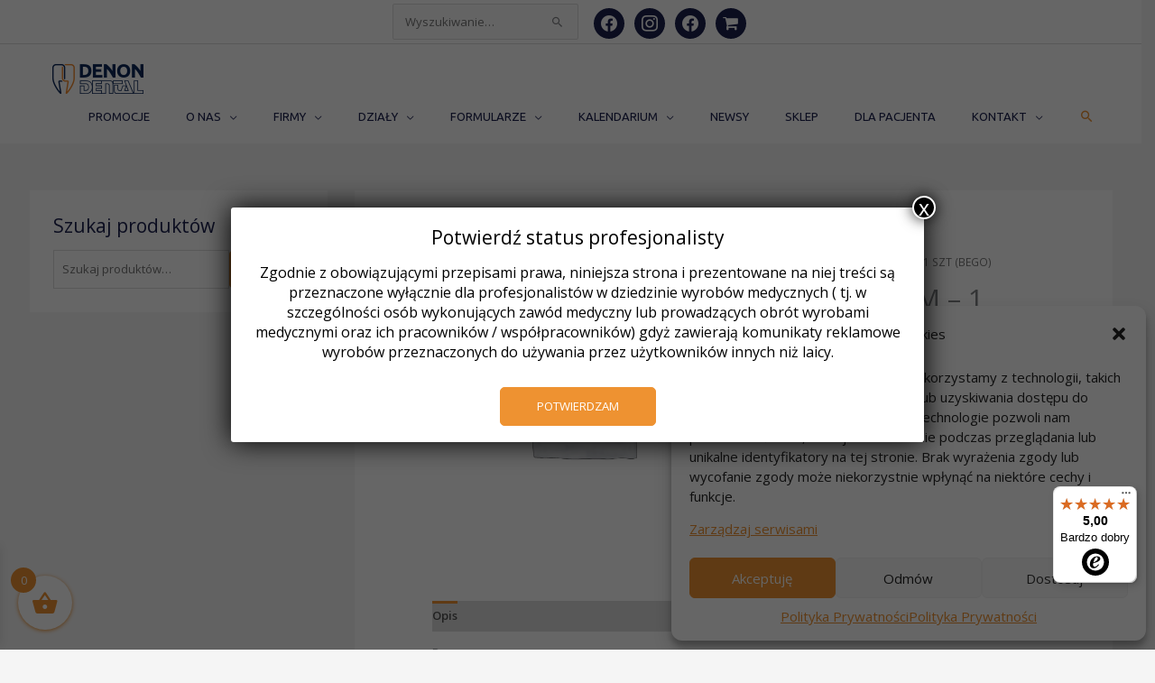

--- FILE ---
content_type: text/html; charset=UTF-8
request_url: https://dental.pl/produkt/dysza-12-mm-1-szt-bego/
body_size: 68521
content:
<!DOCTYPE html>
<html lang="pl-PL">
<head>
<meta charset="UTF-8">
<meta name="viewport" content="width=device-width, initial-scale=1">
	<link rel="profile" href="https://gmpg.org/xfn/11"> 
	<meta name='robots' content='index, follow, max-image-preview:large, max-snippet:-1, max-video-preview:-1' />

	<!-- This site is optimized with the Yoast SEO plugin v26.7 - https://yoast.com/wordpress/plugins/seo/ -->
	<title>DYSZA 1,2 MM - 1 SZT (BEGO) - Sklep Denon Dental</title>
	<link rel="canonical" href="https://dental.pl/produkt/dysza-12-mm-1-szt-bego/" />
	<meta property="og:locale" content="pl_PL" />
	<meta property="og:type" content="article" />
	<meta property="og:title" content="DYSZA 1,2 MM - 1 SZT (BEGO) - Sklep Denon Dental" />
	<meta property="og:description" content="Przyrz" />
	<meta property="og:url" content="https://dental.pl/produkt/dysza-12-mm-1-szt-bego/" />
	<meta property="og:site_name" content="Denon Dental" />
	<meta property="article:publisher" content="https://www.facebook.com/DenonDentalPolska" />
	<meta property="article:modified_time" content="2025-09-19T07:42:37+00:00" />
	<meta name="twitter:card" content="summary_large_image" />
	<script type="application/ld+json" class="yoast-schema-graph">{"@context":"https://schema.org","@graph":[{"@type":"WebPage","@id":"https://dental.pl/produkt/dysza-12-mm-1-szt-bego/","url":"https://dental.pl/produkt/dysza-12-mm-1-szt-bego/","name":"DYSZA 1,2 MM - 1 SZT (BEGO) - Sklep Denon Dental","isPartOf":{"@id":"https://dental.pl/#website"},"datePublished":"2017-09-11T00:00:00+00:00","dateModified":"2025-09-19T07:42:37+00:00","breadcrumb":{"@id":"https://dental.pl/produkt/dysza-12-mm-1-szt-bego/#breadcrumb"},"inLanguage":"pl-PL","potentialAction":[{"@type":"ReadAction","target":["https://dental.pl/produkt/dysza-12-mm-1-szt-bego/"]}]},{"@type":"BreadcrumbList","@id":"https://dental.pl/produkt/dysza-12-mm-1-szt-bego/#breadcrumb","itemListElement":[{"@type":"ListItem","position":1,"name":"Strona główna","item":"https://dental.pl/"},{"@type":"ListItem","position":2,"name":"Sklep","item":"https://dental.pl/sklep/"},{"@type":"ListItem","position":3,"name":"DYSZA 1,2 MM &#8211; 1 SZT (BEGO)"}]},{"@type":"WebSite","@id":"https://dental.pl/#website","url":"https://dental.pl/","name":"Denon Dental","description":"Oficjalna strona","publisher":{"@id":"https://dental.pl/#organization"},"potentialAction":[{"@type":"SearchAction","target":{"@type":"EntryPoint","urlTemplate":"https://dental.pl/?s={search_term_string}"},"query-input":{"@type":"PropertyValueSpecification","valueRequired":true,"valueName":"search_term_string"}}],"inLanguage":"pl-PL"},{"@type":"Organization","@id":"https://dental.pl/#organization","name":"Denon Dental","url":"https://dental.pl/","logo":{"@type":"ImageObject","inLanguage":"pl-PL","@id":"https://dental.pl/#/schema/logo/image/","url":"https://dental.pl/wp-content/uploads/2016/12/logo_a.png","contentUrl":"https://dental.pl/wp-content/uploads/2016/12/logo_a.png","width":150,"height":66,"caption":"Denon Dental"},"image":{"@id":"https://dental.pl/#/schema/logo/image/"},"sameAs":["https://www.facebook.com/DenonDentalPolska"]}]}</script>
	<!-- / Yoast SEO plugin. -->


<link rel='dns-prefetch' href='//fonts.googleapis.com' />
<link rel="alternate" type="application/rss+xml" title="Denon Dental &raquo; Kanał z wpisami" href="https://dental.pl/feed/" />
<link rel="alternate" type="application/rss+xml" title="Denon Dental &raquo; Kanał z komentarzami" href="https://dental.pl/comments/feed/" />
<link rel="alternate" type="text/calendar" title="Denon Dental &raquo; iCal Feed" href="https://dental.pl/wydarzenia/?ical=1" />
<link rel="alternate" title="oEmbed (JSON)" type="application/json+oembed" href="https://dental.pl/wp-json/oembed/1.0/embed?url=https%3A%2F%2Fdental.pl%2Fprodukt%2Fdysza-12-mm-1-szt-bego%2F" />
<link rel="alternate" title="oEmbed (XML)" type="text/xml+oembed" href="https://dental.pl/wp-json/oembed/1.0/embed?url=https%3A%2F%2Fdental.pl%2Fprodukt%2Fdysza-12-mm-1-szt-bego%2F&#038;format=xml" />
<style id='wp-img-auto-sizes-contain-inline-css'>
img:is([sizes=auto i],[sizes^="auto," i]){contain-intrinsic-size:3000px 1500px}
/*# sourceURL=wp-img-auto-sizes-contain-inline-css */
</style>
<link rel='stylesheet' id='astra-theme-css-css' href='https://dental.pl/wp-content/themes/astra/assets/css/minified/style.min.css?ver=4.12.0' media='all' />
<style id='astra-theme-css-inline-css'>
:root{--ast-post-nav-space:0;--ast-container-default-xlg-padding:6.67em;--ast-container-default-lg-padding:5.67em;--ast-container-default-slg-padding:4.34em;--ast-container-default-md-padding:3.34em;--ast-container-default-sm-padding:6.67em;--ast-container-default-xs-padding:2.4em;--ast-container-default-xxs-padding:1.4em;--ast-code-block-background:#EEEEEE;--ast-comment-inputs-background:#FAFAFA;--ast-normal-container-width:1200px;--ast-narrow-container-width:750px;--ast-blog-title-font-weight:normal;--ast-blog-meta-weight:inherit;--ast-global-color-primary:var(--ast-global-color-5);--ast-global-color-secondary:var(--ast-global-color-4);--ast-global-color-alternate-background:var(--ast-global-color-7);--ast-global-color-subtle-background:var(--ast-global-color-6);--ast-bg-style-guide:var( --ast-global-color-secondary,--ast-global-color-5 );--ast-shadow-style-guide:0px 0px 4px 0 #00000057;--ast-global-dark-bg-style:#fff;--ast-global-dark-lfs:#fbfbfb;--ast-widget-bg-color:#fafafa;--ast-wc-container-head-bg-color:#fbfbfb;--ast-title-layout-bg:#eeeeee;--ast-search-border-color:#e7e7e7;--ast-lifter-hover-bg:#e6e6e6;--ast-gallery-block-color:#000;--srfm-color-input-label:var(--ast-global-color-2);}html{font-size:81.25%;}a,.page-title{color:#ee9231;}a:hover,a:focus{color:var(--ast-global-color-1);}body,button,input,select,textarea,.ast-button,.ast-custom-button{font-family:'Open Sans',sans-serif;font-weight:400;font-size:13px;font-size:1rem;line-height:var(--ast-body-line-height,1.65em);}blockquote{color:#000004;}.ast-site-identity .site-title a{color:var(--ast-global-color-2);}.site-title{font-size:35px;font-size:2.6923076923077rem;display:none;}.site-header .site-description{font-size:15px;font-size:1.1538461538462rem;display:none;}.entry-title{font-size:30px;font-size:2.3076923076923rem;}.archive .ast-article-post .ast-article-inner,.blog .ast-article-post .ast-article-inner,.archive .ast-article-post .ast-article-inner:hover,.blog .ast-article-post .ast-article-inner:hover{overflow:hidden;}h1,.entry-content :where(h1),.entry-content :where(h1) a{font-size:48px;font-size:3.6923076923077rem;font-weight:600;font-family:'Open Sans',sans-serif;line-height:1.4em;}h2,.entry-content :where(h2),.entry-content :where(h2) a{font-size:24px;font-size:1.8461538461538rem;font-family:'Open Sans',sans-serif;line-height:1.3em;}h3,.entry-content :where(h3),.entry-content :where(h3) a{font-size:25px;font-size:1.9230769230769rem;line-height:1.3em;}h4,.entry-content :where(h4),.entry-content :where(h4) a{font-size:24px;font-size:1.8461538461538rem;line-height:1.2em;}h5,.entry-content :where(h5),.entry-content :where(h5) a{font-size:19px;font-size:1.4615384615385rem;line-height:1.2em;}h6,.entry-content :where(h6),.entry-content :where(h6) a{font-size:16px;font-size:1.2307692307692rem;line-height:1.25em;}::selection{background-color:#ee9231;color:#000000;}body,h1,h2,h3,h4,h5,h6,.entry-title a,.entry-content :where(h1,h2,h3,h4,h5,h6),.entry-content :where(h1,h2,h3,h4,h5,h6) a{color:#1b204f;}.tagcloud a:hover,.tagcloud a:focus,.tagcloud a.current-item{color:#000000;border-color:#ee9231;background-color:#ee9231;}input:focus,input[type="text"]:focus,input[type="email"]:focus,input[type="url"]:focus,input[type="password"]:focus,input[type="reset"]:focus,input[type="search"]:focus,textarea:focus{border-color:#ee9231;}input[type="radio"]:checked,input[type=reset],input[type="checkbox"]:checked,input[type="checkbox"]:hover:checked,input[type="checkbox"]:focus:checked,input[type=range]::-webkit-slider-thumb{border-color:#ee9231;background-color:#ee9231;box-shadow:none;}.site-footer a:hover + .post-count,.site-footer a:focus + .post-count{background:#ee9231;border-color:#ee9231;}.single .nav-links .nav-previous,.single .nav-links .nav-next{color:#ee9231;}.entry-meta,.entry-meta *{line-height:1.45;color:#ee9231;}.entry-meta a:not(.ast-button):hover,.entry-meta a:not(.ast-button):hover *,.entry-meta a:not(.ast-button):focus,.entry-meta a:not(.ast-button):focus *,.page-links > .page-link,.page-links .page-link:hover,.post-navigation a:hover{color:var(--ast-global-color-1);}#cat option,.secondary .calendar_wrap thead a,.secondary .calendar_wrap thead a:visited{color:#ee9231;}.secondary .calendar_wrap #today,.ast-progress-val span{background:#ee9231;}.secondary a:hover + .post-count,.secondary a:focus + .post-count{background:#ee9231;border-color:#ee9231;}.calendar_wrap #today > a{color:#000000;}.page-links .page-link,.single .post-navigation a{color:#ee9231;}.ast-search-menu-icon .search-form button.search-submit{padding:0 4px;}.ast-search-menu-icon form.search-form{padding-right:0;}.ast-header-search .ast-search-menu-icon.ast-dropdown-active .search-form,.ast-header-search .ast-search-menu-icon.ast-dropdown-active .search-field:focus{transition:all 0.2s;}.search-form input.search-field:focus{outline:none;}.wp-block-latest-posts > li > a{color:#1b204f;}.widget-title,.widget .wp-block-heading{font-size:18px;font-size:1.3846153846154rem;color:#1b204f;}.single .ast-author-details .author-title{color:var(--ast-global-color-1);}#secondary,#secondary button,#secondary input,#secondary select,#secondary textarea{font-size:13px;font-size:1rem;}.ast-search-menu-icon.slide-search a:focus-visible:focus-visible,.astra-search-icon:focus-visible,#close:focus-visible,a:focus-visible,.ast-menu-toggle:focus-visible,.site .skip-link:focus-visible,.wp-block-loginout input:focus-visible,.wp-block-search.wp-block-search__button-inside .wp-block-search__inside-wrapper,.ast-header-navigation-arrow:focus-visible,.woocommerce .wc-proceed-to-checkout > .checkout-button:focus-visible,.woocommerce .woocommerce-MyAccount-navigation ul li a:focus-visible,.ast-orders-table__row .ast-orders-table__cell:focus-visible,.woocommerce .woocommerce-order-details .order-again > .button:focus-visible,.woocommerce .woocommerce-message a.button.wc-forward:focus-visible,.woocommerce #minus_qty:focus-visible,.woocommerce #plus_qty:focus-visible,a#ast-apply-coupon:focus-visible,.woocommerce .woocommerce-info a:focus-visible,.woocommerce .astra-shop-summary-wrap a:focus-visible,.woocommerce a.wc-forward:focus-visible,#ast-apply-coupon:focus-visible,.woocommerce-js .woocommerce-mini-cart-item a.remove:focus-visible,#close:focus-visible,.button.search-submit:focus-visible,#search_submit:focus,.normal-search:focus-visible,.ast-header-account-wrap:focus-visible,.woocommerce .ast-on-card-button.ast-quick-view-trigger:focus,.astra-cart-drawer-close:focus,.ast-single-variation:focus,.ast-woocommerce-product-gallery__image:focus,.ast-button:focus,.woocommerce-product-gallery--with-images [data-controls="prev"]:focus-visible,.woocommerce-product-gallery--with-images [data-controls="next"]:focus-visible,.ast-builder-button-wrap:has(.ast-custom-button-link:focus),.ast-builder-button-wrap .ast-custom-button-link:focus{outline-style:dotted;outline-color:inherit;outline-width:thin;}input:focus,input[type="text"]:focus,input[type="email"]:focus,input[type="url"]:focus,input[type="password"]:focus,input[type="reset"]:focus,input[type="search"]:focus,input[type="number"]:focus,textarea:focus,.wp-block-search__input:focus,[data-section="section-header-mobile-trigger"] .ast-button-wrap .ast-mobile-menu-trigger-minimal:focus,.ast-mobile-popup-drawer.active .menu-toggle-close:focus,.woocommerce-ordering select.orderby:focus,#ast-scroll-top:focus,#coupon_code:focus,.woocommerce-page #comment:focus,.woocommerce #reviews #respond input#submit:focus,.woocommerce a.add_to_cart_button:focus,.woocommerce .button.single_add_to_cart_button:focus,.woocommerce .woocommerce-cart-form button:focus,.woocommerce .woocommerce-cart-form__cart-item .quantity .qty:focus,.woocommerce .woocommerce-billing-fields .woocommerce-billing-fields__field-wrapper .woocommerce-input-wrapper > .input-text:focus,.woocommerce #order_comments:focus,.woocommerce #place_order:focus,.woocommerce .woocommerce-address-fields .woocommerce-address-fields__field-wrapper .woocommerce-input-wrapper > .input-text:focus,.woocommerce .woocommerce-MyAccount-content form button:focus,.woocommerce .woocommerce-MyAccount-content .woocommerce-EditAccountForm .woocommerce-form-row .woocommerce-Input.input-text:focus,.woocommerce .ast-woocommerce-container .woocommerce-pagination ul.page-numbers li a:focus,body #content .woocommerce form .form-row .select2-container--default .select2-selection--single:focus,#ast-coupon-code:focus,.woocommerce.woocommerce-js .quantity input[type=number]:focus,.woocommerce-js .woocommerce-mini-cart-item .quantity input[type=number]:focus,.woocommerce p#ast-coupon-trigger:focus{border-style:dotted;border-color:inherit;border-width:thin;}input{outline:none;}.woocommerce-js input[type=text]:focus,.woocommerce-js input[type=email]:focus,.woocommerce-js textarea:focus,input[type=number]:focus,.comments-area textarea#comment:focus,.comments-area textarea#comment:active,.comments-area .ast-comment-formwrap input[type="text"]:focus,.comments-area .ast-comment-formwrap input[type="text"]:active{outline-style:unset;outline-color:inherit;outline-width:thin;}.main-header-menu .menu-link,.ast-header-custom-item a{color:#1b204f;}.main-header-menu .menu-item:hover > .menu-link,.main-header-menu .menu-item:hover > .ast-menu-toggle,.main-header-menu .ast-masthead-custom-menu-items a:hover,.main-header-menu .menu-item.focus > .menu-link,.main-header-menu .menu-item.focus > .ast-menu-toggle,.main-header-menu .current-menu-item > .menu-link,.main-header-menu .current-menu-ancestor > .menu-link,.main-header-menu .current-menu-item > .ast-menu-toggle,.main-header-menu .current-menu-ancestor > .ast-menu-toggle{color:#ee9231;}.header-main-layout-3 .ast-main-header-bar-alignment{margin-right:auto;}.header-main-layout-2 .site-header-section-left .ast-site-identity{text-align:left;}.site-logo-img img{ transition:all 0.2s linear;}body .ast-oembed-container *{position:absolute;top:0;width:100%;height:100%;left:0;}body .wp-block-embed-pocket-casts .ast-oembed-container *{position:unset;}.ast-header-break-point .ast-mobile-menu-buttons-minimal.menu-toggle{background:transparent;color:#ee9231;}.ast-header-break-point .ast-mobile-menu-buttons-outline.menu-toggle{background:transparent;border:1px solid #ee9231;color:#ee9231;}.ast-header-break-point .ast-mobile-menu-buttons-fill.menu-toggle{background:#ee9231;color:#ffffff;}.ast-single-post-featured-section + article {margin-top: 2em;}.site-content .ast-single-post-featured-section img {width: 100%;overflow: hidden;object-fit: cover;}.site > .ast-single-related-posts-container {margin-top: 0;}@media (min-width: 769px) {.ast-desktop .ast-container--narrow {max-width: var(--ast-narrow-container-width);margin: 0 auto;}}#secondary {margin: 4em 0 2.5em;word-break: break-word;line-height: 2;}#secondary li {margin-bottom: 0.25em;}#secondary li:last-child {margin-bottom: 0;}@media (max-width: 768px) {.js_active .ast-plain-container.ast-single-post #secondary {margin-top: 1.5em;}}.ast-separate-container.ast-two-container #secondary .widget {background-color: #fff;padding: 2em;margin-bottom: 2em;}@media (min-width: 993px) {.ast-left-sidebar #secondary {padding-right: 60px;}.ast-right-sidebar #secondary {padding-left: 60px;}}@media (max-width: 993px) {.ast-right-sidebar #secondary {padding-left: 30px;}.ast-left-sidebar #secondary {padding-right: 30px;}}.ast-small-footer > .ast-footer-overlay{background-color:#1d3349;;}.footer-adv .footer-adv-overlay{border-top-style:solid;border-top-color:#7a7a7a;}@media( max-width: 420px ) {.single .nav-links .nav-previous,.single .nav-links .nav-next {width: 100%;text-align: center;}}.wp-block-buttons.aligncenter{justify-content:center;}.wp-block-buttons .wp-block-button.is-style-outline .wp-block-button__link.wp-element-button,.ast-outline-button,.wp-block-uagb-buttons-child .uagb-buttons-repeater.ast-outline-button{border-color:#ee9231;border-top-width:2px;border-right-width:2px;border-bottom-width:2px;border-left-width:2px;font-family:inherit;font-weight:inherit;line-height:1em;border-top-left-radius:5px;border-top-right-radius:5px;border-bottom-right-radius:5px;border-bottom-left-radius:5px;}.wp-block-button.is-style-outline .wp-block-button__link:hover,.wp-block-buttons .wp-block-button.is-style-outline .wp-block-button__link:focus,.wp-block-buttons .wp-block-button.is-style-outline > .wp-block-button__link:not(.has-text-color):hover,.wp-block-buttons .wp-block-button.wp-block-button__link.is-style-outline:not(.has-text-color):hover,.ast-outline-button:hover,.ast-outline-button:focus,.wp-block-uagb-buttons-child .uagb-buttons-repeater.ast-outline-button:hover,.wp-block-uagb-buttons-child .uagb-buttons-repeater.ast-outline-button:focus{background-color:#2b4859;}.wp-block-button .wp-block-button__link.wp-element-button.is-style-outline:not(.has-background),.wp-block-button.is-style-outline>.wp-block-button__link.wp-element-button:not(.has-background),.ast-outline-button{background-color:#ee9231;}.entry-content[data-ast-blocks-layout] > figure{margin-bottom:1em;}@media (max-width:768px){.ast-left-sidebar #content > .ast-container{display:flex;flex-direction:column-reverse;width:100%;}.ast-separate-container .ast-article-post,.ast-separate-container .ast-article-single{padding:1.5em 2.14em;}.ast-author-box img.avatar{margin:20px 0 0 0;}}@media (max-width:768px){#secondary.secondary{padding-top:0;}.ast-separate-container.ast-right-sidebar #secondary{padding-left:1em;padding-right:1em;}.ast-separate-container.ast-two-container #secondary{padding-left:0;padding-right:0;}.ast-page-builder-template .entry-header #secondary,.ast-page-builder-template #secondary{margin-top:1.5em;}}@media (max-width:768px){.ast-right-sidebar #primary{padding-right:0;}.ast-page-builder-template.ast-left-sidebar #secondary,.ast-page-builder-template.ast-right-sidebar #secondary{padding-right:20px;padding-left:20px;}.ast-right-sidebar #secondary,.ast-left-sidebar #primary{padding-left:0;}.ast-left-sidebar #secondary{padding-right:0;}}@media (min-width:769px){.ast-separate-container.ast-right-sidebar #primary,.ast-separate-container.ast-left-sidebar #primary{border:0;}.search-no-results.ast-separate-container #primary{margin-bottom:4em;}}@media (min-width:769px){.ast-right-sidebar #primary{border-right:1px solid var(--ast-border-color);}.ast-left-sidebar #primary{border-left:1px solid var(--ast-border-color);}.ast-right-sidebar #secondary{border-left:1px solid var(--ast-border-color);margin-left:-1px;}.ast-left-sidebar #secondary{border-right:1px solid var(--ast-border-color);margin-right:-1px;}.ast-separate-container.ast-two-container.ast-right-sidebar #secondary{padding-left:30px;padding-right:0;}.ast-separate-container.ast-two-container.ast-left-sidebar #secondary{padding-right:30px;padding-left:0;}.ast-separate-container.ast-right-sidebar #secondary,.ast-separate-container.ast-left-sidebar #secondary{border:0;margin-left:auto;margin-right:auto;}.ast-separate-container.ast-two-container #secondary .widget:last-child{margin-bottom:0;}}.menu-toggle,button,.ast-button,.ast-custom-button,.button,input#submit,input[type="button"],input[type="submit"],input[type="reset"]{color:#ffffff;border-color:#ee9231;background-color:#ee9231;border-top-left-radius:5px;border-top-right-radius:5px;border-bottom-right-radius:5px;border-bottom-left-radius:5px;padding-top:10px;padding-right:40px;padding-bottom:10px;padding-left:40px;font-family:inherit;font-weight:inherit;}button:focus,.menu-toggle:hover,button:hover,.ast-button:hover,.ast-custom-button:hover .button:hover,.ast-custom-button:hover,input[type=reset]:hover,input[type=reset]:focus,input#submit:hover,input#submit:focus,input[type="button"]:hover,input[type="button"]:focus,input[type="submit"]:hover,input[type="submit"]:focus{color:#ffffff;background-color:#2b4859;border-color:#2b4859;}@media (max-width:768px){.ast-mobile-header-stack .main-header-bar .ast-search-menu-icon{display:inline-block;}.ast-header-break-point.ast-header-custom-item-outside .ast-mobile-header-stack .main-header-bar .ast-search-icon{margin:0;}.ast-comment-avatar-wrap img{max-width:2.5em;}.ast-comment-meta{padding:0 1.8888em 1.3333em;}.ast-separate-container .ast-comment-list li.depth-1{padding:1.5em 2.14em;}.ast-separate-container .comment-respond{padding:2em 2.14em;}}@media (min-width:544px){.ast-container{max-width:100%;}}@media (max-width:544px){.ast-separate-container .ast-article-post,.ast-separate-container .ast-article-single,.ast-separate-container .comments-title,.ast-separate-container .ast-archive-description{padding:1.5em 1em;}.ast-separate-container #content .ast-container{padding-left:0.54em;padding-right:0.54em;}.ast-separate-container .ast-comment-list .bypostauthor{padding:.5em;}.ast-search-menu-icon.ast-dropdown-active .search-field{width:170px;}.ast-separate-container #secondary{padding-top:0;}.ast-separate-container.ast-two-container #secondary .widget{margin-bottom:1.5em;padding-left:1em;padding-right:1em;}.site-branding img,.site-header .site-logo-img .custom-logo-link img{max-width:100%;}}.main-header-bar .button-custom-menu-item .ast-custom-button-link .ast-custom-button,.ast-theme-transparent-header .main-header-bar .button-custom-menu-item .ast-custom-button-link .ast-custom-button{font-family:inherit;font-weight:inherit;line-height:1;}.main-header-bar .button-custom-menu-item .ast-custom-button-link .ast-custom-button{border-top-left-radius:5px;border-top-right-radius:5px;border-bottom-right-radius:5px;border-bottom-left-radius:5px;border-style:solid;border-top-width:0px;border-right-width:0px;border-left-width:0px;border-bottom-width:0px;}.ast-theme-transparent-header .main-header-bar .button-custom-menu-item .ast-custom-button-link .ast-custom-button{border-style:solid;} #ast-mobile-header .ast-site-header-cart-li a{pointer-events:none;}@media (max-width:768px){.site-title{display:none;}.site-header .site-description{display:none;}h1,.entry-content :where(h1),.entry-content :where(h1) a{font-size:30px;}h2,.entry-content :where(h2),.entry-content :where(h2) a{font-size:25px;}h3,.entry-content :where(h3),.entry-content :where(h3) a{font-size:20px;}}@media (max-width:544px){.site-title{display:none;}.site-header .site-description{display:none;}h1,.entry-content :where(h1),.entry-content :where(h1) a{font-size:30px;}h2,.entry-content :where(h2),.entry-content :where(h2) a{font-size:25px;}h3,.entry-content :where(h3),.entry-content :where(h3) a{font-size:20px;}}@media (max-width:768px){html{font-size:74.1%;}}@media (max-width:544px){html{font-size:74.1%;}}@media (min-width:769px){.ast-container{max-width:1240px;}}@font-face {font-family: "Astra";src: url(https://dental.pl/wp-content/themes/astra/assets/fonts/astra.woff) format("woff"),url(https://dental.pl/wp-content/themes/astra/assets/fonts/astra.ttf) format("truetype"),url(https://dental.pl/wp-content/themes/astra/assets/fonts/astra.svg#astra) format("svg");font-weight: normal;font-style: normal;font-display: fallback;}@media (max-width:921px) {.main-header-bar .main-header-bar-navigation{display:none;}}.ast-desktop .main-header-menu.submenu-with-border .sub-menu,.ast-desktop .main-header-menu.submenu-with-border .astra-full-megamenu-wrapper{border-color:#eaeaea;}.ast-desktop .main-header-menu.submenu-with-border .sub-menu{border-top-width:1px;border-right-width:1px;border-left-width:1px;border-bottom-width:1px;border-style:solid;}.ast-desktop .main-header-menu.submenu-with-border .sub-menu .sub-menu{top:-1px;}.ast-desktop .main-header-menu.submenu-with-border .sub-menu .menu-link,.ast-desktop .main-header-menu.submenu-with-border .children .menu-link{border-bottom-width:1px;border-style:solid;border-color:#eaeaea;}@media (min-width:769px){.main-header-menu .sub-menu .menu-item.ast-left-align-sub-menu:hover > .sub-menu,.main-header-menu .sub-menu .menu-item.ast-left-align-sub-menu.focus > .sub-menu{margin-left:-2px;}}.ast-small-footer{border-top-style:solid;border-top-width:1px;border-top-color:#1b204f;}.ast-small-footer-wrap{text-align:center;}.ast-header-break-point.ast-header-custom-item-inside .main-header-bar .main-header-bar-navigation .ast-search-icon {display: none;}.ast-header-break-point.ast-header-custom-item-inside .main-header-bar .ast-search-menu-icon .search-form {padding: 0;display: block;overflow: hidden;}.ast-header-break-point .ast-header-custom-item .widget:last-child {margin-bottom: 1em;}.ast-header-custom-item .widget {margin: 0.5em;display: inline-block;vertical-align: middle;}.ast-header-custom-item .widget p {margin-bottom: 0;}.ast-header-custom-item .widget li {width: auto;}.ast-header-custom-item-inside .button-custom-menu-item .menu-link {display: none;}.ast-header-custom-item-inside.ast-header-break-point .button-custom-menu-item .ast-custom-button-link {display: none;}.ast-header-custom-item-inside.ast-header-break-point .button-custom-menu-item .menu-link {display: block;}.ast-header-break-point.ast-header-custom-item-outside .main-header-bar .ast-search-icon {margin-right: 1em;}.ast-header-break-point.ast-header-custom-item-inside .main-header-bar .ast-search-menu-icon .search-field,.ast-header-break-point.ast-header-custom-item-inside .main-header-bar .ast-search-menu-icon.ast-inline-search .search-field {width: 100%;padding-right: 5.5em;}.ast-header-break-point.ast-header-custom-item-inside .main-header-bar .ast-search-menu-icon .search-submit {display: block;position: absolute;height: 100%;top: 0;right: 0;padding: 0 1em;border-radius: 0;}.ast-header-break-point .ast-header-custom-item .ast-masthead-custom-menu-items {padding-left: 20px;padding-right: 20px;margin-bottom: 1em;margin-top: 1em;}.ast-header-custom-item-inside.ast-header-break-point .button-custom-menu-item {padding-left: 0;padding-right: 0;margin-top: 0;margin-bottom: 0;}.astra-icon-down_arrow::after {content: "\e900";font-family: Astra;}.astra-icon-close::after {content: "\e5cd";font-family: Astra;}.astra-icon-drag_handle::after {content: "\e25d";font-family: Astra;}.astra-icon-format_align_justify::after {content: "\e235";font-family: Astra;}.astra-icon-menu::after {content: "\e5d2";font-family: Astra;}.astra-icon-reorder::after {content: "\e8fe";font-family: Astra;}.astra-icon-search::after {content: "\e8b6";font-family: Astra;}.astra-icon-zoom_in::after {content: "\e56b";font-family: Astra;}.astra-icon-check-circle::after {content: "\e901";font-family: Astra;}.astra-icon-shopping-cart::after {content: "\f07a";font-family: Astra;}.astra-icon-shopping-bag::after {content: "\f290";font-family: Astra;}.astra-icon-shopping-basket::after {content: "\f291";font-family: Astra;}.astra-icon-circle-o::after {content: "\e903";font-family: Astra;}.astra-icon-certificate::after {content: "\e902";font-family: Astra;}.wp-block-file {display: flex;align-items: center;flex-wrap: wrap;justify-content: space-between;}.wp-block-pullquote {border: none;}.wp-block-pullquote blockquote::before {content: "\201D";font-family: "Helvetica",sans-serif;display: flex;transform: rotate( 180deg );font-size: 6rem;font-style: normal;line-height: 1;font-weight: bold;align-items: center;justify-content: center;}.has-text-align-right > blockquote::before {justify-content: flex-start;}.has-text-align-left > blockquote::before {justify-content: flex-end;}figure.wp-block-pullquote.is-style-solid-color blockquote {max-width: 100%;text-align: inherit;}:root {--wp--custom--ast-default-block-top-padding: ;--wp--custom--ast-default-block-right-padding: ;--wp--custom--ast-default-block-bottom-padding: ;--wp--custom--ast-default-block-left-padding: ;--wp--custom--ast-container-width: 1200px;--wp--custom--ast-content-width-size: 910px;--wp--custom--ast-wide-width-size: 1200px;}.ast-narrow-container {--wp--custom--ast-content-width-size: 750px;--wp--custom--ast-wide-width-size: 750px;}@media(max-width: 768px) {:root {--wp--custom--ast-default-block-top-padding: ;--wp--custom--ast-default-block-right-padding: ;--wp--custom--ast-default-block-bottom-padding: ;--wp--custom--ast-default-block-left-padding: ;}}@media(max-width: 544px) {:root {--wp--custom--ast-default-block-top-padding: ;--wp--custom--ast-default-block-right-padding: ;--wp--custom--ast-default-block-bottom-padding: ;--wp--custom--ast-default-block-left-padding: ;}}.entry-content > .wp-block-group,.entry-content > .wp-block-cover,.entry-content > .wp-block-columns {padding-top: var(--wp--custom--ast-default-block-top-padding);padding-right: var(--wp--custom--ast-default-block-right-padding);padding-bottom: var(--wp--custom--ast-default-block-bottom-padding);padding-left: var(--wp--custom--ast-default-block-left-padding);}.ast-plain-container.ast-no-sidebar .entry-content .alignfull,.ast-page-builder-template .ast-no-sidebar .entry-content .alignfull {margin-left: calc( -50vw + 50%);margin-right: calc( -50vw + 50%);max-width: 100vw;width: 100vw;}.ast-plain-container.ast-no-sidebar .entry-content .alignfull .alignfull,.ast-page-builder-template.ast-no-sidebar .entry-content .alignfull .alignfull,.ast-plain-container.ast-no-sidebar .entry-content .alignfull .alignwide,.ast-page-builder-template.ast-no-sidebar .entry-content .alignfull .alignwide,.ast-plain-container.ast-no-sidebar .entry-content .alignwide .alignfull,.ast-page-builder-template.ast-no-sidebar .entry-content .alignwide .alignfull,.ast-plain-container.ast-no-sidebar .entry-content .alignwide .alignwide,.ast-page-builder-template.ast-no-sidebar .entry-content .alignwide .alignwide,.ast-plain-container.ast-no-sidebar .entry-content .wp-block-column .alignfull,.ast-page-builder-template.ast-no-sidebar .entry-content .wp-block-column .alignfull,.ast-plain-container.ast-no-sidebar .entry-content .wp-block-column .alignwide,.ast-page-builder-template.ast-no-sidebar .entry-content .wp-block-column .alignwide {margin-left: auto;margin-right: auto;width: 100%;}[data-ast-blocks-layout] .wp-block-separator:not(.is-style-dots) {height: 0;}[data-ast-blocks-layout] .wp-block-separator {margin: 20px auto;}[data-ast-blocks-layout] .wp-block-separator:not(.is-style-wide):not(.is-style-dots) {max-width: 100px;}[data-ast-blocks-layout] .wp-block-separator.has-background {padding: 0;}.entry-content[data-ast-blocks-layout] > * {max-width: var(--wp--custom--ast-content-width-size);margin-left: auto;margin-right: auto;}.entry-content[data-ast-blocks-layout] > .alignwide,.entry-content[data-ast-blocks-layout] .wp-block-cover__inner-container,.entry-content[data-ast-blocks-layout] > p {max-width: var(--wp--custom--ast-wide-width-size);}.entry-content[data-ast-blocks-layout] .alignfull {max-width: none;}.entry-content .wp-block-columns {margin-bottom: 0;}blockquote {margin: 1.5em;border-color: rgba(0,0,0,0.05);}.wp-block-quote:not(.has-text-align-right):not(.has-text-align-center) {border-left: 5px solid rgba(0,0,0,0.05);}.has-text-align-right > blockquote,blockquote.has-text-align-right {border-right: 5px solid rgba(0,0,0,0.05);}.has-text-align-left > blockquote,blockquote.has-text-align-left {border-left: 5px solid rgba(0,0,0,0.05);}.wp-block-site-tagline,.wp-block-latest-posts .read-more {margin-top: 15px;}.wp-block-loginout p label {display: block;}.wp-block-loginout p:not(.login-remember):not(.login-submit) input {width: 100%;}.wp-block-loginout input:focus {border-color: transparent;}.wp-block-loginout input:focus {outline: thin dotted;}.entry-content .wp-block-media-text .wp-block-media-text__content {padding: 0 0 0 8%;}.entry-content .wp-block-media-text.has-media-on-the-right .wp-block-media-text__content {padding: 0 8% 0 0;}.entry-content .wp-block-media-text.has-background .wp-block-media-text__content {padding: 8%;}.entry-content .wp-block-cover:not([class*="background-color"]):not(.has-text-color.has-link-color) .wp-block-cover__inner-container,.entry-content .wp-block-cover:not([class*="background-color"]) .wp-block-cover-image-text,.entry-content .wp-block-cover:not([class*="background-color"]) .wp-block-cover-text,.entry-content .wp-block-cover-image:not([class*="background-color"]) .wp-block-cover__inner-container,.entry-content .wp-block-cover-image:not([class*="background-color"]) .wp-block-cover-image-text,.entry-content .wp-block-cover-image:not([class*="background-color"]) .wp-block-cover-text {color: var(--ast-global-color-primary,var(--ast-global-color-5));}.wp-block-loginout .login-remember input {width: 1.1rem;height: 1.1rem;margin: 0 5px 4px 0;vertical-align: middle;}.wp-block-latest-posts > li > *:first-child,.wp-block-latest-posts:not(.is-grid) > li:first-child {margin-top: 0;}.entry-content > .wp-block-buttons,.entry-content > .wp-block-uagb-buttons {margin-bottom: 1.5em;}.wp-block-latest-posts > li > a {font-size: 28px;}.wp-block-latest-posts > li > *,.wp-block-latest-posts:not(.is-grid) > li {margin-top: 15px;margin-bottom: 15px;}.wp-block-latest-posts .wp-block-latest-posts__post-date,.wp-block-latest-posts .wp-block-latest-posts__post-author {font-size: 15px;}@media (max-width:544px){.wp-block-columns .wp-block-column:not(:last-child){margin-bottom:20px;}.wp-block-latest-posts{margin:0;}}@media( max-width: 600px ) {.entry-content .wp-block-media-text .wp-block-media-text__content,.entry-content .wp-block-media-text.has-media-on-the-right .wp-block-media-text__content {padding: 8% 0 0;}.entry-content .wp-block-media-text.has-background .wp-block-media-text__content {padding: 8%;}}.ast-narrow-container .site-content .wp-block-uagb-image--align-full .wp-block-uagb-image__figure {max-width: 100%;margin-left: auto;margin-right: auto;}:root .has-ast-global-color-0-color{color:var(--ast-global-color-0);}:root .has-ast-global-color-0-background-color{background-color:var(--ast-global-color-0);}:root .wp-block-button .has-ast-global-color-0-color{color:var(--ast-global-color-0);}:root .wp-block-button .has-ast-global-color-0-background-color{background-color:var(--ast-global-color-0);}:root .has-ast-global-color-1-color{color:var(--ast-global-color-1);}:root .has-ast-global-color-1-background-color{background-color:var(--ast-global-color-1);}:root .wp-block-button .has-ast-global-color-1-color{color:var(--ast-global-color-1);}:root .wp-block-button .has-ast-global-color-1-background-color{background-color:var(--ast-global-color-1);}:root .has-ast-global-color-2-color{color:var(--ast-global-color-2);}:root .has-ast-global-color-2-background-color{background-color:var(--ast-global-color-2);}:root .wp-block-button .has-ast-global-color-2-color{color:var(--ast-global-color-2);}:root .wp-block-button .has-ast-global-color-2-background-color{background-color:var(--ast-global-color-2);}:root .has-ast-global-color-3-color{color:var(--ast-global-color-3);}:root .has-ast-global-color-3-background-color{background-color:var(--ast-global-color-3);}:root .wp-block-button .has-ast-global-color-3-color{color:var(--ast-global-color-3);}:root .wp-block-button .has-ast-global-color-3-background-color{background-color:var(--ast-global-color-3);}:root .has-ast-global-color-4-color{color:var(--ast-global-color-4);}:root .has-ast-global-color-4-background-color{background-color:var(--ast-global-color-4);}:root .wp-block-button .has-ast-global-color-4-color{color:var(--ast-global-color-4);}:root .wp-block-button .has-ast-global-color-4-background-color{background-color:var(--ast-global-color-4);}:root .has-ast-global-color-5-color{color:var(--ast-global-color-5);}:root .has-ast-global-color-5-background-color{background-color:var(--ast-global-color-5);}:root .wp-block-button .has-ast-global-color-5-color{color:var(--ast-global-color-5);}:root .wp-block-button .has-ast-global-color-5-background-color{background-color:var(--ast-global-color-5);}:root .has-ast-global-color-6-color{color:var(--ast-global-color-6);}:root .has-ast-global-color-6-background-color{background-color:var(--ast-global-color-6);}:root .wp-block-button .has-ast-global-color-6-color{color:var(--ast-global-color-6);}:root .wp-block-button .has-ast-global-color-6-background-color{background-color:var(--ast-global-color-6);}:root .has-ast-global-color-7-color{color:var(--ast-global-color-7);}:root .has-ast-global-color-7-background-color{background-color:var(--ast-global-color-7);}:root .wp-block-button .has-ast-global-color-7-color{color:var(--ast-global-color-7);}:root .wp-block-button .has-ast-global-color-7-background-color{background-color:var(--ast-global-color-7);}:root .has-ast-global-color-8-color{color:var(--ast-global-color-8);}:root .has-ast-global-color-8-background-color{background-color:var(--ast-global-color-8);}:root .wp-block-button .has-ast-global-color-8-color{color:var(--ast-global-color-8);}:root .wp-block-button .has-ast-global-color-8-background-color{background-color:var(--ast-global-color-8);}:root{--ast-global-color-0:#0d295a;--ast-global-color-1:#0d295a;--ast-global-color-2:#1e293b;--ast-global-color-3:#334155;--ast-global-color-4:#f9fafb;--ast-global-color-5:#FFFFFF;--ast-global-color-6:#e2e8f0;--ast-global-color-7:#cbd5e1;--ast-global-color-8:#94a3b8;}:root {--ast-border-color : #dddddd;}.ast-breadcrumbs .trail-browse,.ast-breadcrumbs .trail-items,.ast-breadcrumbs .trail-items li{display:inline-block;margin:0;padding:0;border:none;background:inherit;text-indent:0;text-decoration:none;}.ast-breadcrumbs .trail-browse{font-size:inherit;font-style:inherit;font-weight:inherit;color:inherit;}.ast-breadcrumbs .trail-items{list-style:none;}.trail-items li::after{padding:0 0.3em;content:"\00bb";}.trail-items li:last-of-type::after{display:none;}h1,h2,h3,h4,h5,h6,.entry-content :where(h1,h2,h3,h4,h5,h6){color:#1b204f;}.elementor-posts-container [CLASS*="ast-width-"]{width:100%;}.elementor-template-full-width .ast-container{display:block;}.elementor-screen-only,.screen-reader-text,.screen-reader-text span,.ui-helper-hidden-accessible{top:0 !important;}@media (max-width:544px){.elementor-element .elementor-wc-products .woocommerce[class*="columns-"] ul.products li.product{width:auto;margin:0;}.elementor-element .woocommerce .woocommerce-result-count{float:none;}}.ast-header-break-point .main-header-bar{border-bottom-width:0px;}@media (min-width:769px){.main-header-bar{border-bottom-width:0px;}}@media (min-width:769px){#primary{width:70%;}#secondary{width:30%;}}.ast-flex{-webkit-align-content:center;-ms-flex-line-pack:center;align-content:center;-webkit-box-align:center;-webkit-align-items:center;-moz-box-align:center;-ms-flex-align:center;align-items:center;}.main-header-bar{padding:1em 0;}.ast-site-identity{padding:0;}.header-main-layout-1 .ast-flex.main-header-container,.header-main-layout-3 .ast-flex.main-header-container{-webkit-align-content:center;-ms-flex-line-pack:center;align-content:center;-webkit-box-align:center;-webkit-align-items:center;-moz-box-align:center;-ms-flex-align:center;align-items:center;}.header-main-layout-1 .ast-flex.main-header-container,.header-main-layout-3 .ast-flex.main-header-container{-webkit-align-content:center;-ms-flex-line-pack:center;align-content:center;-webkit-box-align:center;-webkit-align-items:center;-moz-box-align:center;-ms-flex-align:center;align-items:center;}.main-header-menu .sub-menu .menu-item.menu-item-has-children > .menu-link:after{position:absolute;right:1em;top:50%;transform:translate(0,-50%) rotate(270deg);}.ast-header-break-point .main-header-bar .main-header-bar-navigation .page_item_has_children > .ast-menu-toggle::before,.ast-header-break-point .main-header-bar .main-header-bar-navigation .menu-item-has-children > .ast-menu-toggle::before,.ast-mobile-popup-drawer .main-header-bar-navigation .menu-item-has-children>.ast-menu-toggle::before,.ast-header-break-point .ast-mobile-header-wrap .main-header-bar-navigation .menu-item-has-children > .ast-menu-toggle::before{font-weight:bold;content:"\e900";font-family:Astra;text-decoration:inherit;display:inline-block;}.ast-header-break-point .main-navigation ul.sub-menu .menu-item .menu-link:before{content:"\e900";font-family:Astra;font-size:.65em;text-decoration:inherit;display:inline-block;transform:translate(0,-2px) rotateZ(270deg);margin-right:5px;}.widget_search .search-form:after{font-family:Astra;font-size:1.2em;font-weight:normal;content:"\e8b6";position:absolute;top:50%;right:15px;transform:translate(0,-50%);}.astra-search-icon::before{content:"\e8b6";font-family:Astra;font-style:normal;font-weight:normal;text-decoration:inherit;text-align:center;-webkit-font-smoothing:antialiased;-moz-osx-font-smoothing:grayscale;z-index:3;}.main-header-bar .main-header-bar-navigation .page_item_has_children > a:after,.main-header-bar .main-header-bar-navigation .menu-item-has-children > a:after,.menu-item-has-children .ast-header-navigation-arrow:after{content:"\e900";display:inline-block;font-family:Astra;font-size:.6rem;font-weight:bold;text-rendering:auto;-webkit-font-smoothing:antialiased;-moz-osx-font-smoothing:grayscale;margin-left:10px;line-height:normal;}.menu-item-has-children .sub-menu .ast-header-navigation-arrow:after{margin-left:0;}.ast-mobile-popup-drawer .main-header-bar-navigation .ast-submenu-expanded>.ast-menu-toggle::before{transform:rotateX(180deg);}.ast-header-break-point .main-header-bar-navigation .menu-item-has-children > .menu-link:after{display:none;}@media (min-width:769px){.ast-builder-menu .main-navigation > ul > li:last-child a{margin-right:0;}}.ast-separate-container .ast-article-inner{background-color:transparent;background-image:none;}.ast-separate-container .ast-article-post{background-color:#ffffff;background-image:none;}.ast-separate-container .ast-article-single:not(.ast-related-post),.woocommerce.ast-separate-container .ast-woocommerce-container,.ast-separate-container .error-404,.ast-separate-container .no-results,.single.ast-separate-container.ast-author-meta,.ast-separate-container .related-posts-title-wrapper,.ast-separate-container .comments-count-wrapper,.ast-box-layout.ast-plain-container .site-content,.ast-padded-layout.ast-plain-container .site-content,.ast-separate-container .ast-archive-description,.ast-separate-container .comments-area .comment-respond,.ast-separate-container .comments-area .ast-comment-list li,.ast-separate-container .comments-area .comments-title{background-color:#ffffff;background-image:none;}.ast-separate-container.ast-two-container #secondary .widget{background-color:#ffffff;background-image:none;}#ast-scroll-top {display: none;position: fixed;text-align: center;cursor: pointer;z-index: 99;width: 2.1em;height: 2.1em;line-height: 2.1;color: #ffffff;border-radius: 2px;content: "";outline: inherit;}@media (min-width: 769px) {#ast-scroll-top {content: "769";}}#ast-scroll-top .ast-icon.icon-arrow svg {margin-left: 0px;vertical-align: middle;transform: translate(0,-20%) rotate(180deg);width: 1.6em;}.ast-scroll-to-top-right {right: 30px;bottom: 30px;}.ast-scroll-to-top-left {left: 30px;bottom: 30px;}#ast-scroll-top{background-color:#ee9231;font-size:30px;}.ast-scroll-top-icon::before{content:"\e900";font-family:Astra;text-decoration:inherit;}.ast-scroll-top-icon{transform:rotate(180deg);}@media (max-width:768px){#ast-scroll-top .ast-icon.icon-arrow svg{width:1em;}}:root{--e-global-color-astglobalcolor0:#0d295a;--e-global-color-astglobalcolor1:#0d295a;--e-global-color-astglobalcolor2:#1e293b;--e-global-color-astglobalcolor3:#334155;--e-global-color-astglobalcolor4:#f9fafb;--e-global-color-astglobalcolor5:#FFFFFF;--e-global-color-astglobalcolor6:#e2e8f0;--e-global-color-astglobalcolor7:#cbd5e1;--e-global-color-astglobalcolor8:#94a3b8;}.ast-desktop .astra-menu-animation-slide-up>.menu-item>.astra-full-megamenu-wrapper,.ast-desktop .astra-menu-animation-slide-up>.menu-item>.sub-menu,.ast-desktop .astra-menu-animation-slide-up>.menu-item>.sub-menu .sub-menu{opacity:0;visibility:hidden;transform:translateY(.5em);transition:visibility .2s ease,transform .2s ease}.ast-desktop .astra-menu-animation-slide-up>.menu-item .menu-item.focus>.sub-menu,.ast-desktop .astra-menu-animation-slide-up>.menu-item .menu-item:hover>.sub-menu,.ast-desktop .astra-menu-animation-slide-up>.menu-item.focus>.astra-full-megamenu-wrapper,.ast-desktop .astra-menu-animation-slide-up>.menu-item.focus>.sub-menu,.ast-desktop .astra-menu-animation-slide-up>.menu-item:hover>.astra-full-megamenu-wrapper,.ast-desktop .astra-menu-animation-slide-up>.menu-item:hover>.sub-menu{opacity:1;visibility:visible;transform:translateY(0);transition:opacity .2s ease,visibility .2s ease,transform .2s ease}.ast-desktop .astra-menu-animation-slide-up>.full-width-mega.menu-item.focus>.astra-full-megamenu-wrapper,.ast-desktop .astra-menu-animation-slide-up>.full-width-mega.menu-item:hover>.astra-full-megamenu-wrapper{-js-display:flex;display:flex}.ast-desktop .astra-menu-animation-slide-down>.menu-item>.astra-full-megamenu-wrapper,.ast-desktop .astra-menu-animation-slide-down>.menu-item>.sub-menu,.ast-desktop .astra-menu-animation-slide-down>.menu-item>.sub-menu .sub-menu{opacity:0;visibility:hidden;transform:translateY(-.5em);transition:visibility .2s ease,transform .2s ease}.ast-desktop .astra-menu-animation-slide-down>.menu-item .menu-item.focus>.sub-menu,.ast-desktop .astra-menu-animation-slide-down>.menu-item .menu-item:hover>.sub-menu,.ast-desktop .astra-menu-animation-slide-down>.menu-item.focus>.astra-full-megamenu-wrapper,.ast-desktop .astra-menu-animation-slide-down>.menu-item.focus>.sub-menu,.ast-desktop .astra-menu-animation-slide-down>.menu-item:hover>.astra-full-megamenu-wrapper,.ast-desktop .astra-menu-animation-slide-down>.menu-item:hover>.sub-menu{opacity:1;visibility:visible;transform:translateY(0);transition:opacity .2s ease,visibility .2s ease,transform .2s ease}.ast-desktop .astra-menu-animation-slide-down>.full-width-mega.menu-item.focus>.astra-full-megamenu-wrapper,.ast-desktop .astra-menu-animation-slide-down>.full-width-mega.menu-item:hover>.astra-full-megamenu-wrapper{-js-display:flex;display:flex}.ast-desktop .astra-menu-animation-fade>.menu-item>.astra-full-megamenu-wrapper,.ast-desktop .astra-menu-animation-fade>.menu-item>.sub-menu,.ast-desktop .astra-menu-animation-fade>.menu-item>.sub-menu .sub-menu{opacity:0;visibility:hidden;transition:opacity ease-in-out .3s}.ast-desktop .astra-menu-animation-fade>.menu-item .menu-item.focus>.sub-menu,.ast-desktop .astra-menu-animation-fade>.menu-item .menu-item:hover>.sub-menu,.ast-desktop .astra-menu-animation-fade>.menu-item.focus>.astra-full-megamenu-wrapper,.ast-desktop .astra-menu-animation-fade>.menu-item.focus>.sub-menu,.ast-desktop .astra-menu-animation-fade>.menu-item:hover>.astra-full-megamenu-wrapper,.ast-desktop .astra-menu-animation-fade>.menu-item:hover>.sub-menu{opacity:1;visibility:visible;transition:opacity ease-in-out .3s}.ast-desktop .astra-menu-animation-fade>.full-width-mega.menu-item.focus>.astra-full-megamenu-wrapper,.ast-desktop .astra-menu-animation-fade>.full-width-mega.menu-item:hover>.astra-full-megamenu-wrapper{-js-display:flex;display:flex}.ast-desktop .menu-item.ast-menu-hover>.sub-menu.toggled-on{opacity:1;visibility:visible}
/*# sourceURL=astra-theme-css-inline-css */
</style>
<link rel='stylesheet' id='astra-google-fonts-css' href='https://fonts.googleapis.com/css?family=Open+Sans%3A400%2C%2C600%7CUbuntu%3A400&#038;display=fallback&#038;ver=4.12.0' media='all' />
<link rel='stylesheet' id='font-awesome-5-all-css' href='https://dental.pl/wp-content/plugins/elementor/assets/lib/font-awesome/css/all.css?ver=3.34.1' media='all' />
<link rel='stylesheet' id='font-awesome-4-shim-css' href='https://dental.pl/wp-content/plugins/elementor/assets/lib/font-awesome/css/v4-shims.css?ver=3.34.1' media='all' />
<link rel='stylesheet' id='void-grid-main-css' href='https://dental.pl/wp-content/plugins/void-elementor-post-grid-addon-for-elementor-page-builder/assets/css/main.css?ver=2.4' media='all' />
<link rel='stylesheet' id='void-grid-bootstrap-css' href='https://dental.pl/wp-content/plugins/void-elementor-post-grid-addon-for-elementor-page-builder/assets/css/bootstrap.min.css?ver=3.3.7' media='all' />
<style id='wp-emoji-styles-inline-css'>

	img.wp-smiley, img.emoji {
		display: inline !important;
		border: none !important;
		box-shadow: none !important;
		height: 1em !important;
		width: 1em !important;
		margin: 0 0.07em !important;
		vertical-align: -0.1em !important;
		background: none !important;
		padding: 0 !important;
	}
/*# sourceURL=wp-emoji-styles-inline-css */
</style>
<link rel='stylesheet' id='wp-block-library-css' href='https://dental.pl/wp-includes/css/dist/block-library/style.css?ver=16e4a85ce2216cbc51311074790a8888' media='all' />
<link rel='stylesheet' id='wpzoom-social-icons-block-style-css' href='https://dental.pl/wp-content/plugins/social-icons-widget-by-wpzoom/block/dist/style-wpzoom-social-icons.css?ver=4.5.3' media='all' />
<link rel='stylesheet' id='wp-components-css' href='https://dental.pl/wp-includes/css/dist/components/style.css?ver=16e4a85ce2216cbc51311074790a8888' media='all' />
<link rel='stylesheet' id='wp-preferences-css' href='https://dental.pl/wp-includes/css/dist/preferences/style.css?ver=16e4a85ce2216cbc51311074790a8888' media='all' />
<link rel='stylesheet' id='wp-block-editor-css' href='https://dental.pl/wp-includes/css/dist/block-editor/style.css?ver=16e4a85ce2216cbc51311074790a8888' media='all' />
<link rel='stylesheet' id='popup-maker-block-library-style-css' href='https://dental.pl/wp-content/plugins/popup-maker/dist/packages/block-library-style.css?ver=dbea705cfafe089d65f1' media='all' />
<style id='global-styles-inline-css'>
:root{--wp--preset--aspect-ratio--square: 1;--wp--preset--aspect-ratio--4-3: 4/3;--wp--preset--aspect-ratio--3-4: 3/4;--wp--preset--aspect-ratio--3-2: 3/2;--wp--preset--aspect-ratio--2-3: 2/3;--wp--preset--aspect-ratio--16-9: 16/9;--wp--preset--aspect-ratio--9-16: 9/16;--wp--preset--color--black: #000000;--wp--preset--color--cyan-bluish-gray: #abb8c3;--wp--preset--color--white: #ffffff;--wp--preset--color--pale-pink: #f78da7;--wp--preset--color--vivid-red: #cf2e2e;--wp--preset--color--luminous-vivid-orange: #ff6900;--wp--preset--color--luminous-vivid-amber: #fcb900;--wp--preset--color--light-green-cyan: #7bdcb5;--wp--preset--color--vivid-green-cyan: #00d084;--wp--preset--color--pale-cyan-blue: #8ed1fc;--wp--preset--color--vivid-cyan-blue: #0693e3;--wp--preset--color--vivid-purple: #9b51e0;--wp--preset--color--ast-global-color-0: var(--ast-global-color-0);--wp--preset--color--ast-global-color-1: var(--ast-global-color-1);--wp--preset--color--ast-global-color-2: var(--ast-global-color-2);--wp--preset--color--ast-global-color-3: var(--ast-global-color-3);--wp--preset--color--ast-global-color-4: var(--ast-global-color-4);--wp--preset--color--ast-global-color-5: var(--ast-global-color-5);--wp--preset--color--ast-global-color-6: var(--ast-global-color-6);--wp--preset--color--ast-global-color-7: var(--ast-global-color-7);--wp--preset--color--ast-global-color-8: var(--ast-global-color-8);--wp--preset--gradient--vivid-cyan-blue-to-vivid-purple: linear-gradient(135deg,rgb(6,147,227) 0%,rgb(155,81,224) 100%);--wp--preset--gradient--light-green-cyan-to-vivid-green-cyan: linear-gradient(135deg,rgb(122,220,180) 0%,rgb(0,208,130) 100%);--wp--preset--gradient--luminous-vivid-amber-to-luminous-vivid-orange: linear-gradient(135deg,rgb(252,185,0) 0%,rgb(255,105,0) 100%);--wp--preset--gradient--luminous-vivid-orange-to-vivid-red: linear-gradient(135deg,rgb(255,105,0) 0%,rgb(207,46,46) 100%);--wp--preset--gradient--very-light-gray-to-cyan-bluish-gray: linear-gradient(135deg,rgb(238,238,238) 0%,rgb(169,184,195) 100%);--wp--preset--gradient--cool-to-warm-spectrum: linear-gradient(135deg,rgb(74,234,220) 0%,rgb(151,120,209) 20%,rgb(207,42,186) 40%,rgb(238,44,130) 60%,rgb(251,105,98) 80%,rgb(254,248,76) 100%);--wp--preset--gradient--blush-light-purple: linear-gradient(135deg,rgb(255,206,236) 0%,rgb(152,150,240) 100%);--wp--preset--gradient--blush-bordeaux: linear-gradient(135deg,rgb(254,205,165) 0%,rgb(254,45,45) 50%,rgb(107,0,62) 100%);--wp--preset--gradient--luminous-dusk: linear-gradient(135deg,rgb(255,203,112) 0%,rgb(199,81,192) 50%,rgb(65,88,208) 100%);--wp--preset--gradient--pale-ocean: linear-gradient(135deg,rgb(255,245,203) 0%,rgb(182,227,212) 50%,rgb(51,167,181) 100%);--wp--preset--gradient--electric-grass: linear-gradient(135deg,rgb(202,248,128) 0%,rgb(113,206,126) 100%);--wp--preset--gradient--midnight: linear-gradient(135deg,rgb(2,3,129) 0%,rgb(40,116,252) 100%);--wp--preset--font-size--small: 13px;--wp--preset--font-size--medium: 20px;--wp--preset--font-size--large: 36px;--wp--preset--font-size--x-large: 42px;--wp--preset--spacing--20: 0.44rem;--wp--preset--spacing--30: 0.67rem;--wp--preset--spacing--40: 1rem;--wp--preset--spacing--50: 1.5rem;--wp--preset--spacing--60: 2.25rem;--wp--preset--spacing--70: 3.38rem;--wp--preset--spacing--80: 5.06rem;--wp--preset--shadow--natural: 6px 6px 9px rgba(0, 0, 0, 0.2);--wp--preset--shadow--deep: 12px 12px 50px rgba(0, 0, 0, 0.4);--wp--preset--shadow--sharp: 6px 6px 0px rgba(0, 0, 0, 0.2);--wp--preset--shadow--outlined: 6px 6px 0px -3px rgb(255, 255, 255), 6px 6px rgb(0, 0, 0);--wp--preset--shadow--crisp: 6px 6px 0px rgb(0, 0, 0);}:root { --wp--style--global--content-size: var(--wp--custom--ast-content-width-size);--wp--style--global--wide-size: var(--wp--custom--ast-wide-width-size); }:where(body) { margin: 0; }.wp-site-blocks > .alignleft { float: left; margin-right: 2em; }.wp-site-blocks > .alignright { float: right; margin-left: 2em; }.wp-site-blocks > .aligncenter { justify-content: center; margin-left: auto; margin-right: auto; }:where(.wp-site-blocks) > * { margin-block-start: 24px; margin-block-end: 0; }:where(.wp-site-blocks) > :first-child { margin-block-start: 0; }:where(.wp-site-blocks) > :last-child { margin-block-end: 0; }:root { --wp--style--block-gap: 24px; }:root :where(.is-layout-flow) > :first-child{margin-block-start: 0;}:root :where(.is-layout-flow) > :last-child{margin-block-end: 0;}:root :where(.is-layout-flow) > *{margin-block-start: 24px;margin-block-end: 0;}:root :where(.is-layout-constrained) > :first-child{margin-block-start: 0;}:root :where(.is-layout-constrained) > :last-child{margin-block-end: 0;}:root :where(.is-layout-constrained) > *{margin-block-start: 24px;margin-block-end: 0;}:root :where(.is-layout-flex){gap: 24px;}:root :where(.is-layout-grid){gap: 24px;}.is-layout-flow > .alignleft{float: left;margin-inline-start: 0;margin-inline-end: 2em;}.is-layout-flow > .alignright{float: right;margin-inline-start: 2em;margin-inline-end: 0;}.is-layout-flow > .aligncenter{margin-left: auto !important;margin-right: auto !important;}.is-layout-constrained > .alignleft{float: left;margin-inline-start: 0;margin-inline-end: 2em;}.is-layout-constrained > .alignright{float: right;margin-inline-start: 2em;margin-inline-end: 0;}.is-layout-constrained > .aligncenter{margin-left: auto !important;margin-right: auto !important;}.is-layout-constrained > :where(:not(.alignleft):not(.alignright):not(.alignfull)){max-width: var(--wp--style--global--content-size);margin-left: auto !important;margin-right: auto !important;}.is-layout-constrained > .alignwide{max-width: var(--wp--style--global--wide-size);}body .is-layout-flex{display: flex;}.is-layout-flex{flex-wrap: wrap;align-items: center;}.is-layout-flex > :is(*, div){margin: 0;}body .is-layout-grid{display: grid;}.is-layout-grid > :is(*, div){margin: 0;}body{padding-top: 0px;padding-right: 0px;padding-bottom: 0px;padding-left: 0px;}a:where(:not(.wp-element-button)){text-decoration: none;}:root :where(.wp-element-button, .wp-block-button__link){background-color: #32373c;border-width: 0;color: #fff;font-family: inherit;font-size: inherit;font-style: inherit;font-weight: inherit;letter-spacing: inherit;line-height: inherit;padding-top: calc(0.667em + 2px);padding-right: calc(1.333em + 2px);padding-bottom: calc(0.667em + 2px);padding-left: calc(1.333em + 2px);text-decoration: none;text-transform: inherit;}.has-black-color{color: var(--wp--preset--color--black) !important;}.has-cyan-bluish-gray-color{color: var(--wp--preset--color--cyan-bluish-gray) !important;}.has-white-color{color: var(--wp--preset--color--white) !important;}.has-pale-pink-color{color: var(--wp--preset--color--pale-pink) !important;}.has-vivid-red-color{color: var(--wp--preset--color--vivid-red) !important;}.has-luminous-vivid-orange-color{color: var(--wp--preset--color--luminous-vivid-orange) !important;}.has-luminous-vivid-amber-color{color: var(--wp--preset--color--luminous-vivid-amber) !important;}.has-light-green-cyan-color{color: var(--wp--preset--color--light-green-cyan) !important;}.has-vivid-green-cyan-color{color: var(--wp--preset--color--vivid-green-cyan) !important;}.has-pale-cyan-blue-color{color: var(--wp--preset--color--pale-cyan-blue) !important;}.has-vivid-cyan-blue-color{color: var(--wp--preset--color--vivid-cyan-blue) !important;}.has-vivid-purple-color{color: var(--wp--preset--color--vivid-purple) !important;}.has-ast-global-color-0-color{color: var(--wp--preset--color--ast-global-color-0) !important;}.has-ast-global-color-1-color{color: var(--wp--preset--color--ast-global-color-1) !important;}.has-ast-global-color-2-color{color: var(--wp--preset--color--ast-global-color-2) !important;}.has-ast-global-color-3-color{color: var(--wp--preset--color--ast-global-color-3) !important;}.has-ast-global-color-4-color{color: var(--wp--preset--color--ast-global-color-4) !important;}.has-ast-global-color-5-color{color: var(--wp--preset--color--ast-global-color-5) !important;}.has-ast-global-color-6-color{color: var(--wp--preset--color--ast-global-color-6) !important;}.has-ast-global-color-7-color{color: var(--wp--preset--color--ast-global-color-7) !important;}.has-ast-global-color-8-color{color: var(--wp--preset--color--ast-global-color-8) !important;}.has-black-background-color{background-color: var(--wp--preset--color--black) !important;}.has-cyan-bluish-gray-background-color{background-color: var(--wp--preset--color--cyan-bluish-gray) !important;}.has-white-background-color{background-color: var(--wp--preset--color--white) !important;}.has-pale-pink-background-color{background-color: var(--wp--preset--color--pale-pink) !important;}.has-vivid-red-background-color{background-color: var(--wp--preset--color--vivid-red) !important;}.has-luminous-vivid-orange-background-color{background-color: var(--wp--preset--color--luminous-vivid-orange) !important;}.has-luminous-vivid-amber-background-color{background-color: var(--wp--preset--color--luminous-vivid-amber) !important;}.has-light-green-cyan-background-color{background-color: var(--wp--preset--color--light-green-cyan) !important;}.has-vivid-green-cyan-background-color{background-color: var(--wp--preset--color--vivid-green-cyan) !important;}.has-pale-cyan-blue-background-color{background-color: var(--wp--preset--color--pale-cyan-blue) !important;}.has-vivid-cyan-blue-background-color{background-color: var(--wp--preset--color--vivid-cyan-blue) !important;}.has-vivid-purple-background-color{background-color: var(--wp--preset--color--vivid-purple) !important;}.has-ast-global-color-0-background-color{background-color: var(--wp--preset--color--ast-global-color-0) !important;}.has-ast-global-color-1-background-color{background-color: var(--wp--preset--color--ast-global-color-1) !important;}.has-ast-global-color-2-background-color{background-color: var(--wp--preset--color--ast-global-color-2) !important;}.has-ast-global-color-3-background-color{background-color: var(--wp--preset--color--ast-global-color-3) !important;}.has-ast-global-color-4-background-color{background-color: var(--wp--preset--color--ast-global-color-4) !important;}.has-ast-global-color-5-background-color{background-color: var(--wp--preset--color--ast-global-color-5) !important;}.has-ast-global-color-6-background-color{background-color: var(--wp--preset--color--ast-global-color-6) !important;}.has-ast-global-color-7-background-color{background-color: var(--wp--preset--color--ast-global-color-7) !important;}.has-ast-global-color-8-background-color{background-color: var(--wp--preset--color--ast-global-color-8) !important;}.has-black-border-color{border-color: var(--wp--preset--color--black) !important;}.has-cyan-bluish-gray-border-color{border-color: var(--wp--preset--color--cyan-bluish-gray) !important;}.has-white-border-color{border-color: var(--wp--preset--color--white) !important;}.has-pale-pink-border-color{border-color: var(--wp--preset--color--pale-pink) !important;}.has-vivid-red-border-color{border-color: var(--wp--preset--color--vivid-red) !important;}.has-luminous-vivid-orange-border-color{border-color: var(--wp--preset--color--luminous-vivid-orange) !important;}.has-luminous-vivid-amber-border-color{border-color: var(--wp--preset--color--luminous-vivid-amber) !important;}.has-light-green-cyan-border-color{border-color: var(--wp--preset--color--light-green-cyan) !important;}.has-vivid-green-cyan-border-color{border-color: var(--wp--preset--color--vivid-green-cyan) !important;}.has-pale-cyan-blue-border-color{border-color: var(--wp--preset--color--pale-cyan-blue) !important;}.has-vivid-cyan-blue-border-color{border-color: var(--wp--preset--color--vivid-cyan-blue) !important;}.has-vivid-purple-border-color{border-color: var(--wp--preset--color--vivid-purple) !important;}.has-ast-global-color-0-border-color{border-color: var(--wp--preset--color--ast-global-color-0) !important;}.has-ast-global-color-1-border-color{border-color: var(--wp--preset--color--ast-global-color-1) !important;}.has-ast-global-color-2-border-color{border-color: var(--wp--preset--color--ast-global-color-2) !important;}.has-ast-global-color-3-border-color{border-color: var(--wp--preset--color--ast-global-color-3) !important;}.has-ast-global-color-4-border-color{border-color: var(--wp--preset--color--ast-global-color-4) !important;}.has-ast-global-color-5-border-color{border-color: var(--wp--preset--color--ast-global-color-5) !important;}.has-ast-global-color-6-border-color{border-color: var(--wp--preset--color--ast-global-color-6) !important;}.has-ast-global-color-7-border-color{border-color: var(--wp--preset--color--ast-global-color-7) !important;}.has-ast-global-color-8-border-color{border-color: var(--wp--preset--color--ast-global-color-8) !important;}.has-vivid-cyan-blue-to-vivid-purple-gradient-background{background: var(--wp--preset--gradient--vivid-cyan-blue-to-vivid-purple) !important;}.has-light-green-cyan-to-vivid-green-cyan-gradient-background{background: var(--wp--preset--gradient--light-green-cyan-to-vivid-green-cyan) !important;}.has-luminous-vivid-amber-to-luminous-vivid-orange-gradient-background{background: var(--wp--preset--gradient--luminous-vivid-amber-to-luminous-vivid-orange) !important;}.has-luminous-vivid-orange-to-vivid-red-gradient-background{background: var(--wp--preset--gradient--luminous-vivid-orange-to-vivid-red) !important;}.has-very-light-gray-to-cyan-bluish-gray-gradient-background{background: var(--wp--preset--gradient--very-light-gray-to-cyan-bluish-gray) !important;}.has-cool-to-warm-spectrum-gradient-background{background: var(--wp--preset--gradient--cool-to-warm-spectrum) !important;}.has-blush-light-purple-gradient-background{background: var(--wp--preset--gradient--blush-light-purple) !important;}.has-blush-bordeaux-gradient-background{background: var(--wp--preset--gradient--blush-bordeaux) !important;}.has-luminous-dusk-gradient-background{background: var(--wp--preset--gradient--luminous-dusk) !important;}.has-pale-ocean-gradient-background{background: var(--wp--preset--gradient--pale-ocean) !important;}.has-electric-grass-gradient-background{background: var(--wp--preset--gradient--electric-grass) !important;}.has-midnight-gradient-background{background: var(--wp--preset--gradient--midnight) !important;}.has-small-font-size{font-size: var(--wp--preset--font-size--small) !important;}.has-medium-font-size{font-size: var(--wp--preset--font-size--medium) !important;}.has-large-font-size{font-size: var(--wp--preset--font-size--large) !important;}.has-x-large-font-size{font-size: var(--wp--preset--font-size--x-large) !important;}
:root :where(.wp-block-pullquote){font-size: 1.5em;line-height: 1.6;}
/*# sourceURL=global-styles-inline-css */
</style>
<link rel='stylesheet' id='photoswipe-css' href='https://dental.pl/wp-content/plugins/woocommerce/assets/css/photoswipe/photoswipe.min.css?ver=10.4.3' media='all' />
<link rel='stylesheet' id='photoswipe-default-skin-css' href='https://dental.pl/wp-content/plugins/woocommerce/assets/css/photoswipe/default-skin/default-skin.min.css?ver=10.4.3' media='all' />
<link rel='stylesheet' id='woocommerce-layout-css' href='https://dental.pl/wp-content/themes/astra/assets/css/minified/compatibility/woocommerce/woocommerce-layout.min.css?ver=4.12.0' media='all' />
<link rel='stylesheet' id='woocommerce-smallscreen-css' href='https://dental.pl/wp-content/themes/astra/assets/css/minified/compatibility/woocommerce/woocommerce-smallscreen.min.css?ver=4.12.0' media='only screen and (max-width: 768px)' />
<link rel='stylesheet' id='woocommerce-general-css' href='https://dental.pl/wp-content/themes/astra/assets/css/minified/compatibility/woocommerce/woocommerce.min.css?ver=4.12.0' media='all' />
<style id='woocommerce-general-inline-css'>

					.woocommerce-js a.button, .woocommerce button.button, .woocommerce input.button, .woocommerce #respond input#submit {
						font-size: 100%;
						line-height: 1;
						text-decoration: none;
						overflow: visible;
						padding: 0.5em 0.75em;
						font-weight: 700;
						border-radius: 3px;
						color: $secondarytext;
						background-color: $secondary;
						border: 0;
					}
					.woocommerce-js a.button:hover, .woocommerce button.button:hover, .woocommerce input.button:hover, .woocommerce #respond input#submit:hover {
						background-color: #dad8da;
						background-image: none;
						color: #515151;
					}
				#customer_details h3:not(.elementor-widget-woocommerce-checkout-page h3){font-size:1.2rem;padding:20px 0 14px;margin:0 0 20px;border-bottom:1px solid var(--ast-border-color);font-weight:700;}form #order_review_heading:not(.elementor-widget-woocommerce-checkout-page #order_review_heading){border-width:2px 2px 0 2px;border-style:solid;font-size:1.2rem;margin:0;padding:1.5em 1.5em 1em;border-color:var(--ast-border-color);font-weight:700;}.woocommerce-Address h3, .cart-collaterals h2{font-size:1.2rem;padding:.7em 1em;}.woocommerce-cart .cart-collaterals .cart_totals>h2{font-weight:700;}form #order_review:not(.elementor-widget-woocommerce-checkout-page #order_review){padding:0 2em;border-width:0 2px 2px;border-style:solid;border-color:var(--ast-border-color);}ul#shipping_method li:not(.elementor-widget-woocommerce-cart #shipping_method li){margin:0;padding:0.25em 0 0.25em 22px;text-indent:-22px;list-style:none outside;}.woocommerce span.onsale, .wc-block-grid__product .wc-block-grid__product-onsale{background-color:#ee9231;color:#000000;}.woocommerce-message, .woocommerce-info{border-top-color:#ee9231;}.woocommerce-message::before,.woocommerce-info::before{color:#ee9231;}.woocommerce ul.products li.product .price, .woocommerce div.product p.price, .woocommerce div.product span.price, .widget_layered_nav_filters ul li.chosen a, .woocommerce-page ul.products li.product .ast-woo-product-category, .wc-layered-nav-rating a{color:#1b204f;}.woocommerce nav.woocommerce-pagination ul,.woocommerce nav.woocommerce-pagination ul li{border-color:#ee9231;}.woocommerce nav.woocommerce-pagination ul li a:focus, .woocommerce nav.woocommerce-pagination ul li a:hover, .woocommerce nav.woocommerce-pagination ul li span.current{background:#ee9231;color:#ffffff;}.woocommerce-MyAccount-navigation-link.is-active a{color:var(--ast-global-color-1);}.woocommerce .widget_price_filter .ui-slider .ui-slider-range, .woocommerce .widget_price_filter .ui-slider .ui-slider-handle{background-color:#ee9231;}.woocommerce .star-rating, .woocommerce .comment-form-rating .stars a, .woocommerce .star-rating::before{color:var(--ast-global-color-3);}.woocommerce div.product .woocommerce-tabs ul.tabs li.active:before,  .woocommerce div.ast-product-tabs-layout-vertical .woocommerce-tabs ul.tabs li:hover::before{background:#ee9231;}.ast-site-header-cart a{color:#1b204f;}.ast-site-header-cart a:focus, .ast-site-header-cart a:hover, .ast-site-header-cart .current-menu-item a{color:#ee9231;}.ast-cart-menu-wrap .count, .ast-cart-menu-wrap .count:after{border-color:#ee9231;color:#ee9231;}.ast-cart-menu-wrap:hover .count{color:#ffffff;background-color:#ee9231;}.ast-site-header-cart .widget_shopping_cart .total .woocommerce-Price-amount{color:#ee9231;}.woocommerce a.remove:hover, .ast-woocommerce-cart-menu .main-header-menu .woocommerce-custom-menu-item .menu-item:hover > .menu-link.remove:hover{color:#ee9231;border-color:#ee9231;background-color:#ffffff;}.ast-site-header-cart .widget_shopping_cart .buttons .button.checkout, .woocommerce .widget_shopping_cart .woocommerce-mini-cart__buttons .checkout.wc-forward{color:#ffffff;border-color:#2b4859;background-color:#2b4859;}.site-header .ast-site-header-cart-data .button.wc-forward, .site-header .ast-site-header-cart-data .button.wc-forward:hover{color:#ffffff;}.below-header-user-select .ast-site-header-cart .widget, .ast-above-header-section .ast-site-header-cart .widget a, .below-header-user-select .ast-site-header-cart .widget_shopping_cart a{color:#1b204f;}.below-header-user-select .ast-site-header-cart .widget_shopping_cart a:hover, .ast-above-header-section .ast-site-header-cart .widget_shopping_cart a:hover, .below-header-user-select .ast-site-header-cart .widget_shopping_cart a.remove:hover, .ast-above-header-section .ast-site-header-cart .widget_shopping_cart a.remove:hover{color:#ee9231;}.woocommerce .woocommerce-cart-form button[name="update_cart"]:disabled{color:#ffffff;}.woocommerce #content table.cart .button[name="apply_coupon"], .woocommerce-page #content table.cart .button[name="apply_coupon"]{padding:10px 40px;}.woocommerce table.cart td.actions .button, .woocommerce #content table.cart td.actions .button, .woocommerce-page table.cart td.actions .button, .woocommerce-page #content table.cart td.actions .button{line-height:1;border-width:1px;border-style:solid;}.woocommerce ul.products li.product .button, .woocommerce-page ul.products li.product .button{line-height:1.3;}.woocommerce-js a.button, .woocommerce button.button, .woocommerce .woocommerce-message a.button, .woocommerce #respond input#submit.alt, .woocommerce-js a.button.alt, .woocommerce button.button.alt, .woocommerce input.button.alt, .woocommerce input.button,.woocommerce input.button:disabled, .woocommerce input.button:disabled[disabled], .woocommerce input.button:disabled:hover, .woocommerce input.button:disabled[disabled]:hover, .woocommerce #respond input#submit, .woocommerce button.button.alt.disabled, .wc-block-grid__products .wc-block-grid__product .wp-block-button__link, .wc-block-grid__product-onsale{color:#ffffff;border-color:#ee9231;background-color:#ee9231;}.woocommerce-js a.button:hover, .woocommerce button.button:hover, .woocommerce .woocommerce-message a.button:hover,.woocommerce #respond input#submit:hover,.woocommerce #respond input#submit.alt:hover, .woocommerce-js a.button.alt:hover, .woocommerce button.button.alt:hover, .woocommerce input.button.alt:hover, .woocommerce input.button:hover, .woocommerce button.button.alt.disabled:hover, .wc-block-grid__products .wc-block-grid__product .wp-block-button__link:hover{color:#ffffff;border-color:#2b4859;background-color:#2b4859;}.woocommerce-js a.button, .woocommerce button.button, .woocommerce .woocommerce-message a.button, .woocommerce #respond input#submit.alt, .woocommerce-js a.button.alt, .woocommerce button.button.alt, .woocommerce input.button.alt, .woocommerce input.button,.woocommerce-cart table.cart td.actions .button, .woocommerce form.checkout_coupon .button, .woocommerce #respond input#submit, .wc-block-grid__products .wc-block-grid__product .wp-block-button__link{border-top-left-radius:5px;border-top-right-radius:5px;border-bottom-right-radius:5px;border-bottom-left-radius:5px;padding-top:10px;padding-right:40px;padding-bottom:10px;padding-left:40px;}.woocommerce ul.products li.product a, .woocommerce-js a.button:hover, .woocommerce button.button:hover, .woocommerce input.button:hover, .woocommerce #respond input#submit:hover{text-decoration:none;}.woocommerce .up-sells h2, .woocommerce .related.products h2, .woocommerce .woocommerce-tabs h2{font-size:1.5rem;}.woocommerce h2, .woocommerce-account h2{font-size:1.625rem;}.woocommerce ul.product-categories > li ul li:before{content:"\e900";padding:0 5px 0 5px;display:inline-block;font-family:Astra;transform:rotate(-90deg);font-size:0.7rem;}.ast-site-header-cart i.astra-icon:before{font-family:Astra;}.ast-icon-shopping-cart:before{content:"\f07a";}.ast-icon-shopping-bag:before{content:"\f290";}.ast-icon-shopping-basket:before{content:"\f291";}.ast-icon-shopping-cart svg{height:.82em;}.ast-icon-shopping-bag svg{height:1em;width:1em;}.ast-icon-shopping-basket svg{height:1.15em;width:1.2em;}.ast-site-header-cart.ast-menu-cart-outline .ast-addon-cart-wrap, .ast-site-header-cart.ast-menu-cart-fill .ast-addon-cart-wrap {line-height:1;}.ast-site-header-cart.ast-menu-cart-fill i.astra-icon{ font-size:1.1em;}li.woocommerce-custom-menu-item .ast-site-header-cart i.astra-icon:after{ padding-left:2px;}.ast-hfb-header .ast-addon-cart-wrap{ padding:0.4em;}.ast-header-break-point.ast-header-custom-item-outside .ast-woo-header-cart-info-wrap{ display:none;}.ast-site-header-cart i.astra-icon:after{ background:#ee9231;}@media (min-width:545px) and (max-width:768px){.woocommerce.tablet-columns-6 ul.products li.product, .woocommerce-page.tablet-columns-6 ul.products li.product{width:calc(16.66% - 16.66px);}.woocommerce.tablet-columns-5 ul.products li.product, .woocommerce-page.tablet-columns-5 ul.products li.product{width:calc(20% - 16px);}.woocommerce.tablet-columns-4 ul.products li.product, .woocommerce-page.tablet-columns-4 ul.products li.product{width:calc(25% - 15px);}.woocommerce.tablet-columns-3 ul.products li.product, .woocommerce-page.tablet-columns-3 ul.products li.product{width:calc(33.33% - 14px);}.woocommerce.tablet-columns-2 ul.products li.product, .woocommerce-page.tablet-columns-2 ul.products li.product{width:calc(50% - 10px);}.woocommerce.tablet-columns-1 ul.products li.product, .woocommerce-page.tablet-columns-1 ul.products li.product{width:100%;}.woocommerce div.product .related.products ul.products li.product{width:calc(33.33% - 14px);}}@media (min-width:545px) and (max-width:768px){.woocommerce[class*="columns-"].columns-3 > ul.products li.product, .woocommerce[class*="columns-"].columns-4 > ul.products li.product, .woocommerce[class*="columns-"].columns-5 > ul.products li.product, .woocommerce[class*="columns-"].columns-6 > ul.products li.product{width:calc(33.33% - 14px);margin-right:20px;}.woocommerce[class*="columns-"].columns-3 > ul.products li.product:nth-child(3n), .woocommerce[class*="columns-"].columns-4 > ul.products li.product:nth-child(3n), .woocommerce[class*="columns-"].columns-5 > ul.products li.product:nth-child(3n), .woocommerce[class*="columns-"].columns-6 > ul.products li.product:nth-child(3n){margin-right:0;clear:right;}.woocommerce[class*="columns-"].columns-3 > ul.products li.product:nth-child(3n+1), .woocommerce[class*="columns-"].columns-4 > ul.products li.product:nth-child(3n+1), .woocommerce[class*="columns-"].columns-5 > ul.products li.product:nth-child(3n+1), .woocommerce[class*="columns-"].columns-6 > ul.products li.product:nth-child(3n+1){clear:left;}.woocommerce[class*="columns-"] ul.products li.product:nth-child(n), .woocommerce-page[class*="columns-"] ul.products li.product:nth-child(n){margin-right:20px;clear:none;}.woocommerce.tablet-columns-2 ul.products li.product:nth-child(2n), .woocommerce-page.tablet-columns-2 ul.products li.product:nth-child(2n), .woocommerce.tablet-columns-3 ul.products li.product:nth-child(3n), .woocommerce-page.tablet-columns-3 ul.products li.product:nth-child(3n), .woocommerce.tablet-columns-4 ul.products li.product:nth-child(4n), .woocommerce-page.tablet-columns-4 ul.products li.product:nth-child(4n), .woocommerce.tablet-columns-5 ul.products li.product:nth-child(5n), .woocommerce-page.tablet-columns-5 ul.products li.product:nth-child(5n), .woocommerce.tablet-columns-6 ul.products li.product:nth-child(6n), .woocommerce-page.tablet-columns-6 ul.products li.product:nth-child(6n){margin-right:0;clear:right;}.woocommerce.tablet-columns-2 ul.products li.product:nth-child(2n+1), .woocommerce-page.tablet-columns-2 ul.products li.product:nth-child(2n+1), .woocommerce.tablet-columns-3 ul.products li.product:nth-child(3n+1), .woocommerce-page.tablet-columns-3 ul.products li.product:nth-child(3n+1), .woocommerce.tablet-columns-4 ul.products li.product:nth-child(4n+1), .woocommerce-page.tablet-columns-4 ul.products li.product:nth-child(4n+1), .woocommerce.tablet-columns-5 ul.products li.product:nth-child(5n+1), .woocommerce-page.tablet-columns-5 ul.products li.product:nth-child(5n+1), .woocommerce.tablet-columns-6 ul.products li.product:nth-child(6n+1), .woocommerce-page.tablet-columns-6 ul.products li.product:nth-child(6n+1){clear:left;}.woocommerce div.product .related.products ul.products li.product:nth-child(3n), .woocommerce-page.tablet-columns-1 .site-main ul.products li.product{margin-right:0;clear:right;}.woocommerce div.product .related.products ul.products li.product:nth-child(3n+1){clear:left;}}@media (min-width:769px){.woocommerce form.checkout_coupon{width:50%;}.woocommerce #reviews #comments{float:left;}.woocommerce #reviews #review_form_wrapper{float:right;}}@media (max-width:768px){.ast-header-break-point.ast-woocommerce-cart-menu .header-main-layout-1.ast-mobile-header-stack.ast-no-menu-items .ast-site-header-cart, .ast-header-break-point.ast-woocommerce-cart-menu .header-main-layout-3.ast-mobile-header-stack.ast-no-menu-items .ast-site-header-cart{padding-right:0;padding-left:0;}.ast-header-break-point.ast-woocommerce-cart-menu .header-main-layout-1.ast-mobile-header-stack .main-header-bar{text-align:center;}.ast-header-break-point.ast-woocommerce-cart-menu .header-main-layout-1.ast-mobile-header-stack .ast-site-header-cart, .ast-header-break-point.ast-woocommerce-cart-menu .header-main-layout-1.ast-mobile-header-stack .ast-mobile-menu-buttons{display:inline-block;}.ast-header-break-point.ast-woocommerce-cart-menu .header-main-layout-2.ast-mobile-header-inline .site-branding{flex:auto;}.ast-header-break-point.ast-woocommerce-cart-menu .header-main-layout-3.ast-mobile-header-stack .site-branding{flex:0 0 100%;}.ast-header-break-point.ast-woocommerce-cart-menu .header-main-layout-3.ast-mobile-header-stack .main-header-container{display:flex;justify-content:center;}.woocommerce-cart .woocommerce-shipping-calculator .button{width:100%;}.woocommerce div.product div.images, .woocommerce div.product div.summary, .woocommerce #content div.product div.images, .woocommerce #content div.product div.summary, .woocommerce-page div.product div.images, .woocommerce-page div.product div.summary, .woocommerce-page #content div.product div.images, .woocommerce-page #content div.product div.summary{float:none;width:100%;}.woocommerce-cart table.cart td.actions .ast-return-to-shop{display:block;text-align:center;margin-top:1em;}}@media (max-width:544px){.ast-separate-container .ast-woocommerce-container{padding:.54em 1em 1.33333em;}.woocommerce-message, .woocommerce-error, .woocommerce-info{display:flex;flex-wrap:wrap;}.woocommerce-message a.button, .woocommerce-error a.button, .woocommerce-info a.button{order:1;margin-top:.5em;}.woocommerce .woocommerce-ordering, .woocommerce-page .woocommerce-ordering{float:none;margin-bottom:2em;}.woocommerce table.cart td.actions .button, .woocommerce #content table.cart td.actions .button, .woocommerce-page table.cart td.actions .button, .woocommerce-page #content table.cart td.actions .button{padding-left:1em;padding-right:1em;}.woocommerce #content table.cart .button, .woocommerce-page #content table.cart .button{width:100%;}.woocommerce #content table.cart td.actions .coupon, .woocommerce-page #content table.cart td.actions .coupon{float:none;}.woocommerce #content table.cart td.actions .coupon .button, .woocommerce-page #content table.cart td.actions .coupon .button{flex:1;}.woocommerce #content div.product .woocommerce-tabs ul.tabs li a, .woocommerce-page #content div.product .woocommerce-tabs ul.tabs li a{display:block;}.woocommerce ul.products a.button, .woocommerce-page ul.products a.button{padding:0.5em 0.75em;}.woocommerce div.product .related.products ul.products li.product, .woocommerce.mobile-columns-2 ul.products li.product, .woocommerce-page.mobile-columns-2 ul.products li.product{width:calc(50% - 10px);}.woocommerce.mobile-columns-6 ul.products li.product, .woocommerce-page.mobile-columns-6 ul.products li.product{width:calc(16.66% - 16.66px);}.woocommerce.mobile-columns-5 ul.products li.product, .woocommerce-page.mobile-columns-5 ul.products li.product{width:calc(20% - 16px);}.woocommerce.mobile-columns-4 ul.products li.product, .woocommerce-page.mobile-columns-4 ul.products li.product{width:calc(25% - 15px);}.woocommerce.mobile-columns-3 ul.products li.product, .woocommerce-page.mobile-columns-3 ul.products li.product{width:calc(33.33% - 14px);}.woocommerce.mobile-columns-1 ul.products li.product, .woocommerce-page.mobile-columns-1 ul.products li.product{width:100%;}}@media (max-width:544px){.woocommerce ul.products a.button.loading::after, .woocommerce-page ul.products a.button.loading::after{display:inline-block;margin-left:5px;position:initial;}.woocommerce.mobile-columns-1 .site-main ul.products li.product:nth-child(n), .woocommerce-page.mobile-columns-1 .site-main ul.products li.product:nth-child(n){margin-right:0;}.woocommerce #content div.product .woocommerce-tabs ul.tabs li, .woocommerce-page #content div.product .woocommerce-tabs ul.tabs li{display:block;margin-right:0;}.woocommerce[class*="columns-"].columns-3 > ul.products li.product, .woocommerce[class*="columns-"].columns-4 > ul.products li.product, .woocommerce[class*="columns-"].columns-5 > ul.products li.product, .woocommerce[class*="columns-"].columns-6 > ul.products li.product{width:calc(50% - 10px);margin-right:20px;}.woocommerce[class*="columns-"] ul.products li.product:nth-child(n), .woocommerce-page[class*="columns-"] ul.products li.product:nth-child(n){margin-right:20px;clear:none;}.woocommerce-page[class*=columns-].columns-3>ul.products li.product:nth-child(2n), .woocommerce-page[class*=columns-].columns-4>ul.products li.product:nth-child(2n), .woocommerce-page[class*=columns-].columns-5>ul.products li.product:nth-child(2n), .woocommerce-page[class*=columns-].columns-6>ul.products li.product:nth-child(2n), .woocommerce[class*=columns-].columns-3>ul.products li.product:nth-child(2n), .woocommerce[class*=columns-].columns-4>ul.products li.product:nth-child(2n), .woocommerce[class*=columns-].columns-5>ul.products li.product:nth-child(2n), .woocommerce[class*=columns-].columns-6>ul.products li.product:nth-child(2n){margin-right:0;clear:right;}.woocommerce[class*="columns-"].columns-3 > ul.products li.product:nth-child(2n+1), .woocommerce[class*="columns-"].columns-4 > ul.products li.product:nth-child(2n+1), .woocommerce[class*="columns-"].columns-5 > ul.products li.product:nth-child(2n+1), .woocommerce[class*="columns-"].columns-6 > ul.products li.product:nth-child(2n+1){clear:left;}.woocommerce-page[class*=columns-] ul.products li.product:nth-child(n), .woocommerce[class*=columns-] ul.products li.product:nth-child(n){margin-right:20px;clear:none;}.woocommerce.mobile-columns-6 ul.products li.product:nth-child(6n), .woocommerce-page.mobile-columns-6 ul.products li.product:nth-child(6n), .woocommerce.mobile-columns-5 ul.products li.product:nth-child(5n), .woocommerce-page.mobile-columns-5 ul.products li.product:nth-child(5n), .woocommerce.mobile-columns-4 ul.products li.product:nth-child(4n), .woocommerce-page.mobile-columns-4 ul.products li.product:nth-child(4n), .woocommerce.mobile-columns-3 ul.products li.product:nth-child(3n), .woocommerce-page.mobile-columns-3 ul.products li.product:nth-child(3n), .woocommerce.mobile-columns-2 ul.products li.product:nth-child(2n), .woocommerce-page.mobile-columns-2 ul.products li.product:nth-child(2n), .woocommerce div.product .related.products ul.products li.product:nth-child(2n){margin-right:0;clear:right;}.woocommerce.mobile-columns-6 ul.products li.product:nth-child(6n+1), .woocommerce-page.mobile-columns-6 ul.products li.product:nth-child(6n+1), .woocommerce.mobile-columns-5 ul.products li.product:nth-child(5n+1), .woocommerce-page.mobile-columns-5 ul.products li.product:nth-child(5n+1), .woocommerce.mobile-columns-4 ul.products li.product:nth-child(4n+1), .woocommerce-page.mobile-columns-4 ul.products li.product:nth-child(4n+1), .woocommerce.mobile-columns-3 ul.products li.product:nth-child(3n+1), .woocommerce-page.mobile-columns-3 ul.products li.product:nth-child(3n+1), .woocommerce.mobile-columns-2 ul.products li.product:nth-child(2n+1), .woocommerce-page.mobile-columns-2 ul.products li.product:nth-child(2n+1), .woocommerce div.product .related.products ul.products li.product:nth-child(2n+1){clear:left;}}@media (min-width:769px){.ast-woo-shop-archive .site-content > .ast-container{max-width:1240px;}}@media (min-width:769px){.woocommerce #content .ast-woocommerce-container div.product div.images, .woocommerce .ast-woocommerce-container div.product div.images, .woocommerce-page #content .ast-woocommerce-container div.product div.images, .woocommerce-page .ast-woocommerce-container div.product div.images{width:50%;}.woocommerce #content .ast-woocommerce-container div.product div.summary, .woocommerce .ast-woocommerce-container div.product div.summary, .woocommerce-page #content .ast-woocommerce-container div.product div.summary, .woocommerce-page .ast-woocommerce-container div.product div.summary{width:46%;}.woocommerce.woocommerce-checkout form #customer_details.col2-set .col-1, .woocommerce.woocommerce-checkout form #customer_details.col2-set .col-2, .woocommerce-page.woocommerce-checkout form #customer_details.col2-set .col-1, .woocommerce-page.woocommerce-checkout form #customer_details.col2-set .col-2{float:none;width:auto;}}@media (min-width:769px){.woocommerce.woocommerce-checkout form #customer_details.col2-set, .woocommerce-page.woocommerce-checkout form #customer_details.col2-set{width:55%;float:left;margin-right:4.347826087%;}.woocommerce.woocommerce-checkout form #order_review, .woocommerce.woocommerce-checkout form #order_review_heading, .woocommerce-page.woocommerce-checkout form #order_review, .woocommerce-page.woocommerce-checkout form #order_review_heading{width:40%;float:right;margin-right:0;clear:right;}}select, .select2-container .select2-selection--single{background-image:url("data:image/svg+xml,%3Csvg class='ast-arrow-svg' xmlns='http://www.w3.org/2000/svg' xmlns:xlink='http://www.w3.org/1999/xlink' version='1.1' x='0px' y='0px' width='26px' height='16.043px' fill='%23334155' viewBox='57 35.171 26 16.043' enable-background='new 57 35.171 26 16.043' xml:space='preserve' %3E%3Cpath d='M57.5,38.193l12.5,12.5l12.5-12.5l-2.5-2.5l-10,10l-10-10L57.5,38.193z'%3E%3C/path%3E%3C/svg%3E");background-size:.8em;background-repeat:no-repeat;background-position-x:calc( 100% - 10px );background-position-y:center;-webkit-appearance:none;-moz-appearance:none;padding-right:2em;}
					.woocommerce-js .quantity {
						display: inline-flex;
					}

					/* Quantity Plus Minus Button - Placeholder for CLS. */
					.woocommerce .quantity .ast-qty-placeholder {
						cursor: not-allowed;
					}

					.woocommerce-js .quantity + .button.single_add_to_cart_button {
						margin-left: unset;
					}

					.woocommerce-js .quantity .qty {
						width: 2.631em;
						margin-left: 38px;
					}

					.woocommerce-js .quantity .minus,
					.woocommerce-js .quantity .plus {
						width: 38px;
						display: flex;
						justify-content: center;
						background-color: transparent;
						border: 1px solid var(--ast-border-color);
						color: var(--ast-global-color-3);
						align-items: center;
						outline: 0;
						font-weight: 400;
						z-index: 3;
						position: relative;
					}

					.woocommerce-js .quantity .minus {
						border-right-width: 0;
						margin-right: -38px;
					}

					.woocommerce-js .quantity .plus {
						border-left-width: 0;
						margin-right: 6px;
					}

					.woocommerce-js input[type=number] {
						max-width: 58px;
						min-height: 36px;
					}

					.woocommerce-js input[type=number].qty::-webkit-inner-spin-button, .woocommerce input[type=number].qty::-webkit-outer-spin-button {
						-webkit-appearance: none;
					}

					.woocommerce-js input[type=number].qty {
						-webkit-appearance: none;
						-moz-appearance: textfield;
					}

				
						.woocommerce ul.products li.product.desktop-align-left, .woocommerce-page ul.products li.product.desktop-align-left {
							text-align: left;
						}
						.woocommerce ul.products li.product.desktop-align-left .star-rating,
						.woocommerce ul.products li.product.desktop-align-left .button,
						.woocommerce-page ul.products li.product.desktop-align-left .star-rating,
						.woocommerce-page ul.products li.product.desktop-align-left .button {
							margin-left: 0;
							margin-right: 0;
						}
					@media(max-width: 768px){
						.woocommerce ul.products li.product.tablet-align-left, .woocommerce-page ul.products li.product.tablet-align-left {
							text-align: left;
						}
						.woocommerce ul.products li.product.tablet-align-left .star-rating,
						.woocommerce ul.products li.product.tablet-align-left .button,
						.woocommerce-page ul.products li.product.tablet-align-left .star-rating,
						.woocommerce-page ul.products li.product.tablet-align-left .button {
							margin-left: 0;
							margin-right: 0;
						}
					}@media(max-width: 544px){
						.woocommerce ul.products li.product.mobile-align-left, .woocommerce-page ul.products li.product.mobile-align-left {
							text-align: left;
						}
						.woocommerce ul.products li.product.mobile-align-left .star-rating,
						.woocommerce ul.products li.product.mobile-align-left .button,
						.woocommerce-page ul.products li.product.mobile-align-left .star-rating,
						.woocommerce-page ul.products li.product.mobile-align-left .button {
							margin-left: 0;
							margin-right: 0;
						}
					}.ast-woo-active-filter-widget .wc-block-active-filters{display:flex;align-items:self-start;justify-content:space-between;}.ast-woo-active-filter-widget .wc-block-active-filters__clear-all{flex:none;margin-top:2px;}
/*# sourceURL=woocommerce-general-inline-css */
</style>
<style id='woocommerce-inline-inline-css'>
.woocommerce form .form-row .required { visibility: visible; }
/*# sourceURL=woocommerce-inline-inline-css */
</style>
<link rel='stylesheet' id='tribe-events-v2-single-skeleton-css' href='https://dental.pl/wp-content/plugins/the-events-calendar/build/css/tribe-events-single-skeleton.css?ver=6.15.13.1' media='all' />
<link rel='stylesheet' id='tribe-events-v2-single-skeleton-full-css' href='https://dental.pl/wp-content/plugins/the-events-calendar/build/css/tribe-events-single-full.css?ver=6.15.13.1' media='all' />
<link rel='stylesheet' id='tec-events-elementor-widgets-base-styles-css' href='https://dental.pl/wp-content/plugins/the-events-calendar/build/css/integrations/plugins/elementor/widgets/widget-base.css?ver=6.15.13.1' media='all' />
<link rel='stylesheet' id='cmplz-general-css' href='https://dental.pl/wp-content/plugins/complianz-gdpr/assets/css/cookieblocker.css?ver=1766054445' media='all' />
<link rel='stylesheet' id='p24-styles-css' href='https://dental.pl/wp-content/plugins/woo-przelewy24/assets/css/styles.css?ver=1.0.17' media='all' />
<link rel='stylesheet' id='xoo-wsc-fonts-css' href='https://dental.pl/wp-content/plugins/side-cart-woocommerce/assets/css/xoo-wsc-fonts.css?ver=2.7.2' media='all' />
<link rel='stylesheet' id='xoo-wsc-style-css' href='https://dental.pl/wp-content/plugins/side-cart-woocommerce/assets/css/xoo-wsc-style.css?ver=2.7.2' media='all' />
<style id='xoo-wsc-style-inline-css'>




.xoo-wsc-ft-buttons-cont a.xoo-wsc-ft-btn, .xoo-wsc-container .xoo-wsc-btn {
	background-color: #ee9231;
	color: #ffffff;
	border: 2px solid #fff;
	padding: 10px 20px;
}

.xoo-wsc-ft-buttons-cont a.xoo-wsc-ft-btn:hover, .xoo-wsc-container .xoo-wsc-btn:hover {
	background-color: #ffffff;
	color: #000000;
	border: 2px solid #000000;
}

 

.xoo-wsc-footer{
	background-color: #ee9231;
	color: #ffffff;
	padding: 10px 20px;
	box-shadow: 0 -5px 10px #0000001a;
}

.xoo-wsc-footer, .xoo-wsc-footer a, .xoo-wsc-footer .amount{
	font-size: 18px;
}

.xoo-wsc-btn .amount{
	color: #ffffff}

.xoo-wsc-btn:hover .amount{
	color: #000000;
}

.xoo-wsc-ft-buttons-cont{
	grid-template-columns: auto;
}

.xoo-wsc-basket{
	bottom: 12px;
	left: 10px;
	background-color: #ffffff;
	color: #ee9231;
	box-shadow: 0 1px 4px 0;
	border-radius: 50%;
	display: flex;
	width: 60px;
	height: 60px;
}


.xoo-wsc-bki{
	font-size: 30px}

.xoo-wsc-items-count{
	top: -9px;
	left: -8px;
}

.xoo-wsc-items-count, .xoo-wsch-items-count{
	background-color: #ee9231;
	color: #ffffff;
}

.xoo-wsc-container, .xoo-wsc-slider{
	max-width: 320px;
	left: -320px;
	top: 0;bottom: 0;
	bottom: 0;
	font-family: }


.xoo-wsc-cart-active .xoo-wsc-container, .xoo-wsc-slider-active .xoo-wsc-slider{
	left: 0;
}


.xoo-wsc-cart-active .xoo-wsc-basket{
	left: 320px;
}

.xoo-wsc-slider{
	right: -320px;
}

span.xoo-wsch-close {
    font-size: 16px;
}

	.xoo-wsch-top{
		justify-content: center;
	}
	span.xoo-wsch-close {
	    right: 10px;
	}

.xoo-wsch-text{
	font-size: 20px;
}

.xoo-wsc-header{
	color: #262626;
	background-color: #ffffff;
	border-bottom: 2px solid #eee;
	padding: 15px 15px;
}


.xoo-wsc-body{
	background-color: #ffffff;
}

.xoo-wsc-products:not(.xoo-wsc-pattern-card), .xoo-wsc-products:not(.xoo-wsc-pattern-card) span.amount, .xoo-wsc-products:not(.xoo-wsc-pattern-card) a{
	font-size: 16px;
	color: #ee9231;
}

.xoo-wsc-products:not(.xoo-wsc-pattern-card) .xoo-wsc-product{
	padding: 20px 15px;
	margin: 10px 15px;
	border-radius: 5px;
	box-shadow: 0 2px 2px #00000005;
	background-color: #ffffff;
}

.xoo-wsc-sum-col{
	justify-content: center;
}


/** Shortcode **/
.xoo-wsc-sc-count{
	background-color: #000000;
	color: #ffffff;
}

.xoo-wsc-sc-bki{
	font-size: 28px;
	color: #000000;
}
.xoo-wsc-sc-cont{
	color: #000000;
}


.xoo-wsc-product dl.variation {
	display: block;
}


.xoo-wsc-product-cont{
	padding: 10px 10px;
}

.xoo-wsc-products:not(.xoo-wsc-pattern-card) .xoo-wsc-img-col{
	width: 30%;
}

.xoo-wsc-pattern-card .xoo-wsc-img-col img{
	max-width: 100%;
	height: auto;
}

.xoo-wsc-products:not(.xoo-wsc-pattern-card) .xoo-wsc-sum-col{
	width: 70%;
}

.xoo-wsc-pattern-card .xoo-wsc-product-cont{
	width: 50% 
}

@media only screen and (max-width: 600px) {
	.xoo-wsc-pattern-card .xoo-wsc-product-cont  {
		width: 50%;
	}
}


.xoo-wsc-pattern-card .xoo-wsc-product{
	border: 0;
	box-shadow: 0px 10px 15px -12px #0000001a;
}


.xoo-wsc-sm-front{
	background-color: #eee;
}
.xoo-wsc-pattern-card, .xoo-wsc-sm-front{
	border-bottom-left-radius: 5px;
	border-bottom-right-radius: 5px;
}
.xoo-wsc-pattern-card, .xoo-wsc-img-col img, .xoo-wsc-img-col, .xoo-wsc-sm-back-cont{
	border-top-left-radius: 5px;
	border-top-right-radius: 5px;
}
.xoo-wsc-sm-back{
	background-color: #fff;
}
.xoo-wsc-pattern-card, .xoo-wsc-pattern-card a, .xoo-wsc-pattern-card .amount{
	font-size: 16px;
}

.xoo-wsc-sm-front, .xoo-wsc-sm-front a, .xoo-wsc-sm-front .amount{
	color: #000;
}

.xoo-wsc-sm-back, .xoo-wsc-sm-back a, .xoo-wsc-sm-back .amount{
	color: #000;
}


.magictime {
    animation-duration: 0.5s;
}



span.xoo-wsch-items-count{
	height: 20px;
	line-height: 20px;
	width: 20px;
}

span.xoo-wsch-icon{
	font-size: 30px
}

.xoo-wsc-smr-del{
	font-size: 16px
}
/*# sourceURL=xoo-wsc-style-inline-css */
</style>
<link rel='stylesheet' id='astra-addon-css-css' href='https://dental.pl/wp-content/uploads/astra-addon/astra-addon-6937e3b07a7b24-34554480.css?ver=4.9.2' media='all' />
<style id='astra-addon-css-inline-css'>
#content:before{content:"768";position:absolute;overflow:hidden;opacity:0;visibility:hidden;}.blog-layout-2{position:relative;}.single .ast-author-details .author-title{color:#ee9231;}@media (max-width:768px){.single.ast-separate-container .ast-author-meta{padding:1.5em 2.14em;}.single .ast-author-meta .post-author-avatar{margin-bottom:1em;}.ast-separate-container .ast-grid-2 .ast-article-post,.ast-separate-container .ast-grid-3 .ast-article-post,.ast-separate-container .ast-grid-4 .ast-article-post{width:100%;}.ast-separate-container .ast-grid-md-1 .ast-article-post{width:100%;}.ast-separate-container .ast-grid-md-2 .ast-article-post.ast-separate-posts,.ast-separate-container .ast-grid-md-3 .ast-article-post.ast-separate-posts,.ast-separate-container .ast-grid-md-4 .ast-article-post.ast-separate-posts{padding:0 .75em 0;}.blog-layout-1 .post-content,.blog-layout-1 .ast-blog-featured-section{float:none;}.ast-separate-container .ast-article-post.remove-featured-img-padding.has-post-thumbnail .blog-layout-1 .post-content .ast-blog-featured-section:first-child .square .posted-on{margin-top:0;}.ast-separate-container .ast-article-post.remove-featured-img-padding.has-post-thumbnail .blog-layout-1 .post-content .ast-blog-featured-section:first-child .circle .posted-on{margin-top:1em;}.ast-separate-container .ast-article-post.remove-featured-img-padding .blog-layout-1 .post-content .ast-blog-featured-section:first-child .post-thumb-img-content{margin-top:-1.5em;}.ast-separate-container .ast-article-post.remove-featured-img-padding .blog-layout-1 .post-thumb-img-content{margin-left:-2.14em;margin-right:-2.14em;}.ast-separate-container .ast-article-single.remove-featured-img-padding .single-layout-1 .entry-header .post-thumb-img-content:first-child{margin-top:-1.5em;}.ast-separate-container .ast-article-single.remove-featured-img-padding .single-layout-1 .post-thumb-img-content{margin-left:-2.14em;margin-right:-2.14em;}.ast-separate-container.ast-blog-grid-2 .ast-article-post.remove-featured-img-padding.has-post-thumbnail .blog-layout-1 .post-content .ast-blog-featured-section .square .posted-on,.ast-separate-container.ast-blog-grid-3 .ast-article-post.remove-featured-img-padding.has-post-thumbnail .blog-layout-1 .post-content .ast-blog-featured-section .square .posted-on,.ast-separate-container.ast-blog-grid-4 .ast-article-post.remove-featured-img-padding.has-post-thumbnail .blog-layout-1 .post-content .ast-blog-featured-section .square .posted-on{margin-left:-1.5em;margin-right:-1.5em;}.ast-separate-container.ast-blog-grid-2 .ast-article-post.remove-featured-img-padding.has-post-thumbnail .blog-layout-1 .post-content .ast-blog-featured-section .circle .posted-on,.ast-separate-container.ast-blog-grid-3 .ast-article-post.remove-featured-img-padding.has-post-thumbnail .blog-layout-1 .post-content .ast-blog-featured-section .circle .posted-on,.ast-separate-container.ast-blog-grid-4 .ast-article-post.remove-featured-img-padding.has-post-thumbnail .blog-layout-1 .post-content .ast-blog-featured-section .circle .posted-on{margin-left:-0.5em;margin-right:-0.5em;}.ast-separate-container.ast-blog-grid-2 .ast-article-post.remove-featured-img-padding.has-post-thumbnail .blog-layout-1 .post-content .ast-blog-featured-section:first-child .square .posted-on,.ast-separate-container.ast-blog-grid-3 .ast-article-post.remove-featured-img-padding.has-post-thumbnail .blog-layout-1 .post-content .ast-blog-featured-section:first-child .square .posted-on,.ast-separate-container.ast-blog-grid-4 .ast-article-post.remove-featured-img-padding.has-post-thumbnail .blog-layout-1 .post-content .ast-blog-featured-section:first-child .square .posted-on{margin-top:0;}.ast-separate-container.ast-blog-grid-2 .ast-article-post.remove-featured-img-padding.has-post-thumbnail .blog-layout-1 .post-content .ast-blog-featured-section:first-child .circle .posted-on,.ast-separate-container.ast-blog-grid-3 .ast-article-post.remove-featured-img-padding.has-post-thumbnail .blog-layout-1 .post-content .ast-blog-featured-section:first-child .circle .posted-on,.ast-separate-container.ast-blog-grid-4 .ast-article-post.remove-featured-img-padding.has-post-thumbnail .blog-layout-1 .post-content .ast-blog-featured-section:first-child .circle .posted-on{margin-top:1em;}.ast-separate-container.ast-blog-grid-2 .ast-article-post.remove-featured-img-padding .blog-layout-1 .post-content .ast-blog-featured-section:first-child .post-thumb-img-content,.ast-separate-container.ast-blog-grid-3 .ast-article-post.remove-featured-img-padding .blog-layout-1 .post-content .ast-blog-featured-section:first-child .post-thumb-img-content,.ast-separate-container.ast-blog-grid-4 .ast-article-post.remove-featured-img-padding .blog-layout-1 .post-content .ast-blog-featured-section:first-child .post-thumb-img-content{margin-top:-1.5em;}.ast-separate-container.ast-blog-grid-2 .ast-article-post.remove-featured-img-padding .blog-layout-1 .post-thumb-img-content,.ast-separate-container.ast-blog-grid-3 .ast-article-post.remove-featured-img-padding .blog-layout-1 .post-thumb-img-content,.ast-separate-container.ast-blog-grid-4 .ast-article-post.remove-featured-img-padding .blog-layout-1 .post-thumb-img-content{margin-left:-1.5em;margin-right:-1.5em;}.blog-layout-2{display:flex;flex-direction:column-reverse;}.ast-separate-container .blog-layout-3,.ast-separate-container .blog-layout-1{display:block;}.ast-plain-container .ast-grid-2 .ast-article-post,.ast-plain-container .ast-grid-3 .ast-article-post,.ast-plain-container .ast-grid-4 .ast-article-post,.ast-page-builder-template .ast-grid-2 .ast-article-post,.ast-page-builder-template .ast-grid-3 .ast-article-post,.ast-page-builder-template .ast-grid-4 .ast-article-post{width:100%;}.ast-separate-container .ast-blog-layout-4-grid .ast-article-post{display:flex;}}@media (max-width:768px){.ast-separate-container .ast-article-post.remove-featured-img-padding.has-post-thumbnail .blog-layout-1 .post-content .ast-blog-featured-section .square .posted-on{margin-top:0;margin-left:-2.14em;}.ast-separate-container .ast-article-post.remove-featured-img-padding.has-post-thumbnail .blog-layout-1 .post-content .ast-blog-featured-section .circle .posted-on{margin-top:0;margin-left:-1.14em;}}@media (min-width:769px){.ast-separate-container.ast-blog-grid-2 .ast-archive-description,.ast-separate-container.ast-blog-grid-3 .ast-archive-description,.ast-separate-container.ast-blog-grid-4 .ast-archive-description{margin-bottom:1.33333em;}.blog-layout-2.ast-no-thumb .post-content,.blog-layout-3.ast-no-thumb .post-content{width:calc(100% - 5.714285714em);}.blog-layout-2.ast-no-thumb.ast-no-date-box .post-content,.blog-layout-3.ast-no-thumb.ast-no-date-box .post-content{width:100%;}.ast-separate-container .ast-grid-2 .ast-article-post.ast-separate-posts,.ast-separate-container .ast-grid-3 .ast-article-post.ast-separate-posts,.ast-separate-container .ast-grid-4 .ast-article-post.ast-separate-posts{border-bottom:0;}.ast-separate-container .ast-grid-2 > .site-main > .ast-row:before,.ast-separate-container .ast-grid-2 > .site-main > .ast-row:after,.ast-separate-container .ast-grid-3 > .site-main > .ast-row:before,.ast-separate-container .ast-grid-3 > .site-main > .ast-row:after,.ast-separate-container .ast-grid-4 > .site-main > .ast-row:before,.ast-separate-container .ast-grid-4 > .site-main > .ast-row:after{flex-basis:0;width:0;}.ast-separate-container .ast-grid-2 .ast-article-post,.ast-separate-container .ast-grid-3 .ast-article-post,.ast-separate-container .ast-grid-4 .ast-article-post{display:flex;padding:0;}.ast-plain-container .ast-grid-2 > .site-main > .ast-row,.ast-plain-container .ast-grid-3 > .site-main > .ast-row,.ast-plain-container .ast-grid-4 > .site-main > .ast-row,.ast-page-builder-template .ast-grid-2 > .site-main > .ast-row,.ast-page-builder-template .ast-grid-3 > .site-main > .ast-row,.ast-page-builder-template .ast-grid-4 > .site-main > .ast-row{margin-left:-1em;margin-right:-1em;display:flex;flex-flow:row wrap;align-items:stretch;}.ast-plain-container .ast-grid-2 > .site-main > .ast-row:before,.ast-plain-container .ast-grid-2 > .site-main > .ast-row:after,.ast-plain-container .ast-grid-3 > .site-main > .ast-row:before,.ast-plain-container .ast-grid-3 > .site-main > .ast-row:after,.ast-plain-container .ast-grid-4 > .site-main > .ast-row:before,.ast-plain-container .ast-grid-4 > .site-main > .ast-row:after,.ast-page-builder-template .ast-grid-2 > .site-main > .ast-row:before,.ast-page-builder-template .ast-grid-2 > .site-main > .ast-row:after,.ast-page-builder-template .ast-grid-3 > .site-main > .ast-row:before,.ast-page-builder-template .ast-grid-3 > .site-main > .ast-row:after,.ast-page-builder-template .ast-grid-4 > .site-main > .ast-row:before,.ast-page-builder-template .ast-grid-4 > .site-main > .ast-row:after{flex-basis:0;width:0;}.ast-plain-container .ast-grid-2 .ast-article-post,.ast-plain-container .ast-grid-3 .ast-article-post,.ast-plain-container .ast-grid-4 .ast-article-post,.ast-page-builder-template .ast-grid-2 .ast-article-post,.ast-page-builder-template .ast-grid-3 .ast-article-post,.ast-page-builder-template .ast-grid-4 .ast-article-post{display:flex;}.ast-plain-container .ast-grid-2 .ast-article-post:last-child,.ast-plain-container .ast-grid-3 .ast-article-post:last-child,.ast-plain-container .ast-grid-4 .ast-article-post:last-child,.ast-page-builder-template .ast-grid-2 .ast-article-post:last-child,.ast-page-builder-template .ast-grid-3 .ast-article-post:last-child,.ast-page-builder-template .ast-grid-4 .ast-article-post:last-child{margin-bottom:1.5em;}.ast-separate-container .ast-grid-2 > .site-main > .ast-row,.ast-separate-container .ast-grid-3 > .site-main > .ast-row,.ast-separate-container .ast-grid-4 > .site-main > .ast-row{margin-left:-1em;margin-right:-1em;display:flex;flex-flow:row wrap;align-items:stretch;}.single .ast-author-meta .ast-author-details{display:flex;}}@media (min-width:769px){.single .post-author-avatar,.single .post-author-bio{float:left;clear:right;}.single .ast-author-meta .post-author-avatar{margin-right:1.33333em;}.single .ast-author-meta .about-author-title-wrapper,.single .ast-author-meta .post-author-bio{text-align:left;}.blog-layout-2 .post-content{padding-right:2em;}.blog-layout-2.ast-no-date-box.ast-no-thumb .post-content{padding-right:0;}.blog-layout-3 .post-content{padding-left:2em;}.blog-layout-3.ast-no-date-box.ast-no-thumb .post-content{padding-left:0;}.ast-separate-container .ast-grid-2 .ast-article-post.ast-separate-posts:nth-child(2n+0),.ast-separate-container .ast-grid-2 .ast-article-post.ast-separate-posts:nth-child(2n+1),.ast-separate-container .ast-grid-3 .ast-article-post.ast-separate-posts:nth-child(2n+0),.ast-separate-container .ast-grid-3 .ast-article-post.ast-separate-posts:nth-child(2n+1),.ast-separate-container .ast-grid-4 .ast-article-post.ast-separate-posts:nth-child(2n+0),.ast-separate-container .ast-grid-4 .ast-article-post.ast-separate-posts:nth-child(2n+1){padding:0 1em 0;}}@media (max-width:544px){.ast-separate-container .ast-grid-sm-1 .ast-article-post{width:100%;}.ast-separate-container .ast-grid-sm-2 .ast-article-post.ast-separate-posts,.ast-separate-container .ast-grid-sm-3 .ast-article-post.ast-separate-posts,.ast-separate-container .ast-grid-sm-4 .ast-article-post.ast-separate-posts{padding:0 .5em 0;}.ast-separate-container .ast-grid-sm-1 .ast-article-post.ast-separate-posts{padding:0;}.ast-separate-container .ast-article-post.remove-featured-img-padding.has-post-thumbnail .blog-layout-1 .post-content .ast-blog-featured-section:first-child .circle .posted-on{margin-top:0.5em;}.ast-separate-container .ast-article-post.remove-featured-img-padding .blog-layout-1 .post-thumb-img-content,.ast-separate-container .ast-article-single.remove-featured-img-padding .single-layout-1 .post-thumb-img-content,.ast-separate-container.ast-blog-grid-2 .ast-article-post.remove-featured-img-padding.has-post-thumbnail .blog-layout-1 .post-content .ast-blog-featured-section .square .posted-on,.ast-separate-container.ast-blog-grid-3 .ast-article-post.remove-featured-img-padding.has-post-thumbnail .blog-layout-1 .post-content .ast-blog-featured-section .square .posted-on,.ast-separate-container.ast-blog-grid-4 .ast-article-post.remove-featured-img-padding.has-post-thumbnail .blog-layout-1 .post-content .ast-blog-featured-section .square .posted-on{margin-left:-1em;margin-right:-1em;}.ast-separate-container.ast-blog-grid-2 .ast-article-post.remove-featured-img-padding.has-post-thumbnail .blog-layout-1 .post-content .ast-blog-featured-section .circle .posted-on,.ast-separate-container.ast-blog-grid-3 .ast-article-post.remove-featured-img-padding.has-post-thumbnail .blog-layout-1 .post-content .ast-blog-featured-section .circle .posted-on,.ast-separate-container.ast-blog-grid-4 .ast-article-post.remove-featured-img-padding.has-post-thumbnail .blog-layout-1 .post-content .ast-blog-featured-section .circle .posted-on{margin-left:-0.5em;margin-right:-0.5em;}.ast-separate-container.ast-blog-grid-2 .ast-article-post.remove-featured-img-padding.has-post-thumbnail .blog-layout-1 .post-content .ast-blog-featured-section:first-child .circle .posted-on,.ast-separate-container.ast-blog-grid-3 .ast-article-post.remove-featured-img-padding.has-post-thumbnail .blog-layout-1 .post-content .ast-blog-featured-section:first-child .circle .posted-on,.ast-separate-container.ast-blog-grid-4 .ast-article-post.remove-featured-img-padding.has-post-thumbnail .blog-layout-1 .post-content .ast-blog-featured-section:first-child .circle .posted-on{margin-top:0.5em;}.ast-separate-container.ast-blog-grid-2 .ast-article-post.remove-featured-img-padding .blog-layout-1 .post-content .ast-blog-featured-section:first-child .post-thumb-img-content,.ast-separate-container.ast-blog-grid-3 .ast-article-post.remove-featured-img-padding .blog-layout-1 .post-content .ast-blog-featured-section:first-child .post-thumb-img-content,.ast-separate-container.ast-blog-grid-4 .ast-article-post.remove-featured-img-padding .blog-layout-1 .post-content .ast-blog-featured-section:first-child .post-thumb-img-content{margin-top:-1.33333em;}.ast-separate-container.ast-blog-grid-2 .ast-article-post.remove-featured-img-padding .blog-layout-1 .post-thumb-img-content,.ast-separate-container.ast-blog-grid-3 .ast-article-post.remove-featured-img-padding .blog-layout-1 .post-thumb-img-content,.ast-separate-container.ast-blog-grid-4 .ast-article-post.remove-featured-img-padding .blog-layout-1 .post-thumb-img-content{margin-left:-1em;margin-right:-1em;}.ast-separate-container .ast-grid-2 .ast-article-post .blog-layout-1,.ast-separate-container .ast-grid-2 .ast-article-post .blog-layout-2,.ast-separate-container .ast-grid-2 .ast-article-post .blog-layout-3{padding:1.33333em 1em;}.ast-separate-container .ast-grid-3 .ast-article-post .blog-layout-1,.ast-separate-container .ast-grid-4 .ast-article-post .blog-layout-1{padding:1.33333em 1em;}.single.ast-separate-container .ast-author-meta{padding:1.5em 1em;}}@media (max-width:544px){.ast-separate-container .ast-article-post.remove-featured-img-padding.has-post-thumbnail .blog-layout-1 .post-content .ast-blog-featured-section .square .posted-on{margin-left:-1em;}.ast-separate-container .ast-article-post.remove-featured-img-padding.has-post-thumbnail .blog-layout-1 .post-content .ast-blog-featured-section .circle .posted-on{margin-left:-0.5em;}}.ast-article-post .ast-date-meta .posted-on,.ast-article-post .ast-date-meta .posted-on *{background:#ee9231;color:#000000;}.ast-article-post .ast-date-meta .posted-on .date-month,.ast-article-post .ast-date-meta .posted-on .date-year{color:#000000;}.ast-load-more:hover{color:#000000;border-color:#ee9231;background-color:#ee9231;}.ast-loader > div{background-color:#ee9231;}.ast-header-search .ast-search-menu-icon .search-field{border-radius:2px;}.ast-header-search .ast-search-menu-icon .search-submit{border-radius:2px;}.ast-header-search .ast-search-menu-icon .search-form{border-top-width:1px;border-bottom-width:1px;border-left-width:1px;border-right-width:1px;border-color:#ddd;border-radius:2px;}.ast-fullscreen-menu-enable.ast-header-break-point .main-header-bar-navigation .close:after,.ast-fullscreen-above-menu-enable.ast-header-break-point .ast-above-header-navigation-wrap .close:after,.ast-fullscreen-below-menu-enable.ast-header-break-point .ast-below-header-navigation-wrap .close:after{content:"\e5cd";display:inline-block;font-family:'Astra';font-size:2rem;text-rendering:auto;-webkit-font-smoothing:antialiased;-moz-osx-font-smoothing:grayscale;line-height:40px;height:40px;width:40px;text-align:center;margin:0;}.ast-flyout-above-menu-enable.ast-header-break-point .ast-above-header-navigation-wrap .close:after{content:"\e5cd";display:inline-block;font-family:'Astra';font-size:28px;text-rendering:auto;-webkit-font-smoothing:antialiased;-moz-osx-font-smoothing:grayscale;line-height:normal;}.ast-flyout-below-menu-enable.ast-header-break-point .ast-below-header-navigation-wrap .close:after{content:"\e5cd";display:inline-block;font-family:'Astra';font-size:28px;text-rendering:auto;-webkit-font-smoothing:antialiased;-moz-osx-font-smoothing:grayscale;line-height:normal;}.ast-header-break-point .ast-above-mobile-menu-buttons-outline.menu-toggle{background:transparent;border:1px solid #ee9231;color:#ee9231;}.ast-header-break-point .ast-above-mobile-menu-buttons-minimal.menu-toggle{background:transparent;color:#ee9231;}.ast-header-break-point .ast-above-mobile-menu-buttons-fill.menu-toggle{border:1px solid #ee9231;background:#ee9231;color:#000000;}.ast-header-break-point .ast-above-header .ast-button-wrap .menu-toggle{border-radius:2px;}.ast-header-break-point .ast-above-header-section .user-select a,.ast-header-break-point .ast-above-header-section .widget a{color:#ee9231;}.ast-header-break-point .ast-above-header-section .user-select a:hover,.ast-header-break-point .ast-above-header-section .widget a:hover{color:var(--ast-global-color-1);}@media (max-width:921px){.ast-above-header-navigation-wrap{display:none;}}@media (max-width:768px){.ast-flyout-menu-enable.ast-main-header-nav-open .main-header-bar,.ast-fullscreen-menu-enable.ast-main-header-nav-open .main-header-bar{padding-bottom:1.5em;}}@media (max-width:544px){.ast-flyout-menu-enable.ast-main-header-nav-open .main-header-bar,.ast-fullscreen-menu-enable.ast-main-header-nav-open .main-header-bar{padding-bottom:1em;}}.ast-above-header-menu .sub-menu .menu-item.menu-item-has-children > .menu-link::after{position:absolute;right:1em;top:50%;transform:translate(0,-50%) rotate( 270deg );}.ast-desktop .ast-above-header .menu-item-has-children > .menu-link:after{content:"\e900";display:inline-block;font-family:'Astra';font-size:.6rem;font-weight:bold;text-rendering:auto;-webkit-font-smoothing:antialiased;-moz-osx-font-smoothing:grayscale;margin-left:10px;line-height:normal;}.ast-header-break-point .ast-above-header-navigation .menu-item-has-children > .ast-menu-toggle::before{content:"\e900";font-family:'Astra';text-decoration:inherit;display:inline-block;}.ast-header-break-point .ast-above-header-navigation .sub-menu .menu-item .menu-link:before{content:"\e900";font-family:'Astra';text-decoration:inherit;display:inline-block;font-size:.65em;transform:translate(0,-2px) rotateZ(270deg);margin-right:5px;}.ast-above-header{border-bottom-width:1px;line-height:40px;}.ast-header-break-point .ast-above-header-merged-responsive .ast-above-header{border-bottom-width:1px;}.ast-above-header .ast-search-menu-icon .search-field{max-height:34px;padding-top:.35em;padding-bottom:.35em;}.ast-above-header-section-wrap{min-height:40px;}.ast-above-header-menu .sub-menu,.ast-above-header-menu .sub-menu .menu-link,.ast-above-header-menu .astra-full-megamenu-wrapper{border-color:#eaeaea;}.ast-header-break-point .ast-below-header-merged-responsive .below-header-user-select,.ast-header-break-point .ast-below-header-merged-responsive .below-header-user-select .widget,.ast-header-break-point .ast-below-header-merged-responsive .below-header-user-select .widget-title{color:#1b204f;}.ast-header-break-point .ast-below-header-merged-responsive .below-header-user-select a{color:#ee9231;}.ast-above-header-section .user-select a,.ast-above-header-section .widget a{color:#ee9231;}.ast-above-header-section .search-field:focus{border-color:#ee9231;}.ast-above-header-section .user-select a:hover,.ast-above-header-section .widget a:hover{color:var(--ast-global-color-1);}@media (max-width:921px){.ast-above-header-navigation,.ast-above-header-hide-on-mobile .ast-above-header-wrap{display:none;}}.ast-desktop .ast-above-header-menu.submenu-with-border .sub-menu .menu-link{border-bottom-width:1px;border-style:solid;border-color:#eaeaea;}.ast-desktop .ast-above-header-menu.submenu-with-border .sub-menu .sub-menu{top:-1px;}.ast-desktop .ast-above-header-menu.submenu-with-border .sub-menu{border-top-width:1px;border-left-width:1px;border-right-width:1px;border-bottom-width:1px;border-style:solid;}@media (min-width:769px){.ast-above-header-menu .sub-menu .menu-item.ast-left-align-sub-menu:hover > .sub-menu,.ast-above-header-menu .sub-menu .menu-item.ast-left-align-sub-menu.focus > .sub-menu{margin-left:-2px;}}@media (max-width:768px){.ast-separate-container .ast-article-post,.ast-separate-container .ast-article-single,.ast-separate-container .ast-comment-list li.depth-1,.ast-separate-container .comment-respond .ast-separate-container .ast-related-posts-wrap,.ast-separate-container .ast-woocommerce-container,.single.ast-separate-container .ast-author-details{padding-top:1.5em;padding-bottom:1.5em;}.ast-separate-container .ast-article-post,.ast-separate-container .ast-article-single,.ast-separate-container .comments-count-wrapper,.ast-separate-container .ast-comment-list li.depth-1,.ast-separate-container .comment-respond,.ast-separate-container .related-posts-title-wrapper,.ast-separate-container .related-posts-title-wrapper .single.ast-separate-container .about-author-title-wrapper,.ast-separate-container .ast-related-posts-wrap,.ast-separate-container .ast-woocommerce-container,.single.ast-separate-container .ast-author-details,.ast-separate-container .ast-single-related-posts-container{padding-right:2.14em;padding-left:2.14em;}.ast-narrow-container .ast-article-post,.ast-narrow-container .ast-article-single,.ast-narrow-container .ast-comment-list li.depth-1,.ast-narrow-container .comment-respond,.ast-narrow-container .ast-related-posts-wrap,.ast-narrow-container .ast-woocommerce-container,.ast-narrow-container .ast-single-related-posts-container,.single.ast-narrow-container .ast-author-details{padding-top:1.5em;padding-bottom:1.5em;}.ast-narrow-container .ast-article-post,.ast-narrow-container .ast-article-single,.ast-narrow-container .comments-count-wrapper,.ast-narrow-container .ast-comment-list li.depth-1,.ast-narrow-container .comment-respond,.ast-narrow-container .related-posts-title-wrapper,.ast-narrow-container .related-posts-title-wrapper,.single.ast-narrow-container .about-author-title-wrapper,.ast-narrow-container .ast-related-posts-wrap,.ast-narrow-container .ast-woocommerce-container,.ast-narrow-container .ast-single-related-posts-container,.single.ast-narrow-container .ast-author-details{padding-right:2.14em;padding-left:2.14em;}.ast-separate-container.ast-right-sidebar #primary,.ast-separate-container.ast-left-sidebar #primary,.ast-separate-container #primary,.ast-plain-container #primary,.ast-narrow-container #primary{margin-top:1.5em;margin-bottom:1.5em;}.ast-left-sidebar #primary,.ast-right-sidebar #primary,.ast-separate-container.ast-right-sidebar #primary,.ast-separate-container.ast-left-sidebar #primary,.ast-separate-container #primary,.ast-narrow-container #primary{padding-left:0em;padding-right:0em;}.ast-no-sidebar.ast-separate-container .entry-content .alignfull,.ast-no-sidebar.ast-narrow-container .entry-content .alignfull{margin-right:-2.14em;margin-left:-2.14em;}}@media (max-width:544px){.ast-separate-container .ast-article-post,.ast-separate-container .ast-article-single,.ast-separate-container .ast-comment-list li.depth-1,.ast-separate-container .comment-respond,.ast-separate-container .ast-related-posts-wrap,.ast-separate-container .ast-woocommerce-container,.single.ast-separate-container .ast-author-details{padding-top:1.5em;padding-bottom:1.5em;}.ast-narrow-container .ast-article-post,.ast-narrow-container .ast-article-single,.ast-narrow-container .ast-comment-list li.depth-1,.ast-narrow-container .comment-respond,.ast-narrow-container .ast-related-posts-wrap,.ast-narrow-container .ast-woocommerce-container,.ast-narrow-container .ast-single-related-posts-container,.single.ast-narrow-container .ast-author-details{padding-top:1.5em;padding-bottom:1.5em;}.ast-separate-container .ast-article-post,.ast-separate-container .ast-article-single,.ast-separate-container .comments-count-wrapper,.ast-separate-container .ast-comment-list li.depth-1,.ast-separate-container .comment-respond,.ast-separate-container .related-posts-title-wrapper,.ast-separate-container .related-posts-title-wrapper,.single.ast-separate-container .about-author-title-wrapper,.ast-separate-container .ast-related-posts-wrap,.ast-separate-container .ast-woocommerce-container,.single.ast-separate-container .ast-author-details{padding-right:1em;padding-left:1em;}.ast-narrow-container .ast-article-post,.ast-narrow-container .ast-article-single,.ast-narrow-container .comments-count-wrapper,.ast-narrow-container .ast-comment-list li.depth-1,.ast-narrow-container .comment-respond,.ast-narrow-container .related-posts-title-wrapper,.ast-narrow-container .related-posts-title-wrapper,.single.ast-narrow-container .about-author-title-wrapper,.ast-narrow-container .ast-related-posts-wrap,.ast-narrow-container .ast-woocommerce-container,.ast-narrow-container .ast-single-related-posts-container,.single.ast-narrow-container .ast-author-details{padding-right:1em;padding-left:1em;}.ast-no-sidebar.ast-separate-container .entry-content .alignfull,.ast-no-sidebar.ast-narrow-container .entry-content .alignfull{margin-right:-1em;margin-left:-1em;}}.ast-header-break-point .main-header-bar .main-header-bar-navigation .menu-item-has-children > .ast-menu-toggle{top:0px;right:calc( 20px - 0.907em );}.ast-flyout-menu-enable.ast-header-break-point .main-header-bar .main-header-bar-navigation .main-header-menu > .menu-item-has-children > .ast-menu-toggle{right:calc( 20px - 0.907em );}@media (max-width:544px){.ast-header-break-point .header-main-layout-2 .site-branding,.ast-header-break-point .ast-mobile-header-stack .ast-mobile-menu-buttons{padding-bottom:0px;}}@media (max-width:768px){.ast-separate-container.ast-two-container #secondary .widget,.ast-separate-container #secondary .widget{margin-bottom:1.5em;}}@media (max-width:768px){.ast-separate-container #primary,.ast-narrow-container #primary{padding-top:0px;}}@media (max-width:768px){.ast-separate-container #primary,.ast-narrow-container #primary{padding-bottom:0px;}}@media (max-width:768px){.ast-separate-container .ast-article-single.remove-featured-img-padding .single-layout-1 .entry-header .post-thumb-img-content:first-child{margin-top:-1.5em;}.ast-separate-container .ast-article-single.remove-featured-img-padding .single-layout-1 .entry-header .post-thumb-img-content:first-child,.ast-separate-container .ast-article-single.remove-featured-img-padding .single-layout-1 .post-thumb-img-content{margin-left:-2.14em;margin-right:-2.14em;}}@media (max-width:544px){.ast-separate-container .ast-article-single.remove-featured-img-padding .single-layout-1 .entry-header .post-thumb-img-content:first-child{margin-top:-1.5em;}.ast-separate-container .ast-article-single.remove-featured-img-padding .single-layout-1 .entry-header .post-thumb-img-content:first-child,.ast-separate-container .ast-article-single.remove-featured-img-padding .single-layout-1 .post-thumb-img-content{margin-left:-1em;margin-right:-1em;}}.site-header .ast-sticky-shrunk .ast-site-identity,.ast-sticky-shrunk .main-header-menu > .menu-item > .menu-link,.ast-sticky-shrunk li.ast-masthead-custom-menu-items{padding-top:0px;padding-bottom:0px;} .ast-header-break-point .ast-sticky-shrunk.main-navigation .sub-menu .menu-item .menu-link{padding-top:0px;padding-bottom:0px;}.ast-sticky-shrunk .main-header-menu .sub-menu .menu-link{padding-top:0.9em;padding-bottom:0.9em;}.site-header .ast-sticky-shrunk .ast-site-identity,.ast-sticky-shrunk li.ast-masthead-custom-menu-items{padding-top:0.5em;padding-bottom:0.5em;}.ast-default-menu-enable.ast-main-header-nav-open.ast-header-break-point .main-header-bar,.ast-main-header-nav-open .main-header-bar{padding-bottom:0;}.main-navigation ul .menu-item .menu-link,.ast-header-break-point .main-navigation ul .menu-item .menu-link,.ast-header-break-point li.ast-masthead-custom-menu-items,li.ast-masthead-custom-menu-items{padding-top:0px;padding-right:20px;padding-bottom:0px;padding-left:20px;}.ast-fullscreen-menu-enable.ast-header-break-point .main-header-bar .main-header-bar-navigation .main-header-menu > .menu-item-has-children > .ast-menu-toggle{right:0;}.ast-flyout-menu-enable.ast-header-break-point .main-header-bar .main-header-bar-navigation .menu-item-has-children > .ast-menu-toggle{top:0px;}.ast-fullscreen-menu-enable.ast-header-break-point .main-header-bar .main-header-bar-navigation .sub-menu .menu-item-has-children > .ast-menu-toggle{right:0;}.ast-fullscreen-menu-enable.ast-header-break-point .ast-above-header-menu .sub-menu .menu-item.menu-item-has-children > .menu-link,.ast-default-menu-enable.ast-header-break-point .ast-above-header-menu .sub-menu .menu-item.menu-item-has-children > .menu-link,.ast-flyout-menu-enable.ast-header-break-point .ast-above-header-menu .sub-menu .menu-item.menu-item-has-children > .menu-link{padding-right:0;}.ast-fullscreen-menu-enable.ast-header-break-point .ast-below-header-menu .sub-menu .menu-item.menu-item-has-children > .menu-link,.ast-default-menu-enable.ast-header-break-point .ast-below-header-menu .sub-menu .menu-item.menu-item-has-children > .menu-link,.ast-flyout-menu-enable.ast-header-break-point .ast-below-header-menu .sub-menu .menu-item.menu-item-has-children > .menu-link{padding-right:0;}.ast-fullscreen-below-menu-enable.ast-header-break-point .ast-below-header-enabled .ast-below-header-navigation .ast-below-header-menu .menu-item.menu-item-has-children > .menu-link,.ast-default-below-menu-enable.ast-header-break-point .ast-below-header-enabled .ast-below-header-navigation .ast-below-header-menu .menu-item.menu-item-has-children > .menu-link,.ast-flyout-below-menu-enable.ast-header-break-point .ast-below-header-enabled .ast-below-header-navigation .ast-below-header-menu .menu-item.menu-item-has-children > .menu-link{padding-right:0;}.ast-fullscreen-below-menu-enable.ast-header-break-point .ast-below-header-navigation .menu-item-has-children > .ast-menu-toggle,.ast-fullscreen-below-menu-enable.ast-header-break-point .ast-below-header-menu-items .menu-item-has-children > .ast-menu-toggle{right:0;}.ast-fullscreen-below-menu-enable .ast-below-header-enabled .ast-below-header-navigation .ast-below-header-menu .menu-item.menu-item-has-children .sub-menu .ast-menu-toggle{right:0;}.ast-fullscreen-above-menu-enable.ast-header-break-point .ast-above-header-enabled .ast-above-header-navigation .ast-above-header-menu .menu-item.menu-item-has-children > .menu-link,.ast-default-above-menu-enable.ast-header-break-point .ast-above-header-enabled .ast-above-header-navigation .ast-above-header-menu .menu-item.menu-item-has-children > .menu-link,.ast-flyout-above-menu-enable.ast-header-break-point .ast-above-header-enabled .ast-above-header-navigation .ast-above-header-menu .menu-item.menu-item-has-children > .menu-link{padding-right:0;}.ast-fullscreen-above-menu-enable.ast-header-break-point .ast-above-header-navigation .menu-item-has-children > .ast-menu-toggle,.ast-fullscreen-above-menu-enable.ast-header-break-point .ast-above-header-menu-items .menu-item-has-children > .ast-menu-toggle{right:0;}.ast-fullscreen-above-menu-enable .ast-above-header-enabled .ast-above-header-navigation .ast-above-header-menu .menu-item.menu-item-has-children .sub-menu .ast-menu-toggle{right:0;}@media (max-width:768px){.main-header-bar,.ast-header-break-point .main-header-bar,.ast-header-break-point .header-main-layout-2 .main-header-bar{padding-top:1.5em;padding-bottom:1.5em;}.ast-default-menu-enable.ast-main-header-nav-open.ast-header-break-point .main-header-bar,.ast-main-header-nav-open .main-header-bar{padding-bottom:0;}.ast-fullscreen-menu-enable.ast-header-break-point .main-header-bar .main-header-bar-navigation .main-header-menu > .menu-item-has-children > .ast-menu-toggle{right:0;}.ast-desktop .main-navigation .ast-mm-template-content,.ast-desktop .main-navigation .ast-mm-custom-content,.ast-desktop .main-navigation .ast-mm-custom-text-content,.main-navigation .sub-menu .menu-item .menu-link,.ast-header-break-point .main-navigation .sub-menu .menu-item .menu-link{padding-top:0px;padding-right:0;padding-bottom:0px;padding-left:30px;}.ast-header-break-point .main-navigation .sub-menu .menu-item .menu-item .menu-link{padding-left:calc( 30px + 10px );}.ast-header-break-point .main-navigation .sub-menu .menu-item .menu-item .menu-item .menu-link{padding-left:calc( 30px + 20px );}.ast-header-break-point .main-navigation .sub-menu .menu-item .menu-item .menu-item .menu-item .menu-link{padding-left:calc( 30px + 30px );}.ast-header-break-point .main-navigation .sub-menu .menu-item .menu-item .menu-item .menu-item .menu-item .menu-link{padding-left:calc( 30px + 40px );}.ast-header-break-point .main-header-bar .main-header-bar-navigation .sub-menu .menu-item-has-children > .ast-menu-toggle{top:0px;right:calc( 20px - 0.907em );}.ast-fullscreen-menu-enable.ast-header-break-point .main-header-bar .main-header-bar-navigation .sub-menu .menu-item-has-children > .ast-menu-toggle{margin-right:20px;right:0;}.ast-flyout-menu-enable.ast-header-break-point .main-header-bar .main-header-bar-navigation .sub-menu .menu-item-has-children > .ast-menu-toggle{right:calc( 20px - 0.907em );}.ast-flyout-menu-enable.ast-header-break-point .main-header-bar .main-header-bar-navigation .menu-item-has-children .sub-menu .ast-menu-toggle{top:0px;}.ast-fullscreen-menu-enable.ast-header-break-point .main-navigation .sub-menu .menu-item.menu-item-has-children > .menu-link,.ast-default-menu-enable.ast-header-break-point .main-navigation .sub-menu .menu-item.menu-item-has-children > .menu-link,.ast-flyout-menu-enable.ast-header-break-point .main-navigation .sub-menu .menu-item.menu-item-has-children > .menu-link{padding-top:0px;padding-bottom:0px;padding-left:30px;}.ast-fullscreen-menu-enable.ast-header-break-point .ast-above-header-menu .sub-menu .menu-item.menu-item-has-children > .menu-link,.ast-default-menu-enable.ast-header-break-point .ast-above-header-menu .sub-menu .menu-item.menu-item-has-children > .menu-link,.ast-flyout-menu-enable.ast-header-break-point .ast-above-header-menu .sub-menu .menu-item.menu-item-has-children > .menu-link{padding-right:0;padding-top:0px;padding-bottom:0px;padding-left:30px;}.ast-fullscreen-menu-enable.ast-header-break-point .ast-below-header-menu .sub-menu .menu-item.menu-item-has-children > .menu-link,.ast-default-menu-enable.ast-header-break-point .ast-below-header-menu .sub-menu .menu-item.menu-item-has-children > .menu-link,.ast-flyout-menu-enable.ast-header-break-point .ast-below-header-menu .sub-menu .menu-item.menu-item-has-children > .menu-link{padding-right:0;padding-top:0px;padding-bottom:0px;padding-left:30px;}.ast-fullscreen-menu-enable.ast-header-break-point .ast-below-header-menu .sub-menu .menu-link,.ast-fullscreen-menu-enable.ast-header-break-point .ast-header-break-point .ast-below-header-actual-nav .sub-menu .menu-item .menu-link,.ast-fullscreen-menu-enable.ast-header-break-point .ast-below-header-navigation .sub-menu .menu-item .menu-link,.ast-fullscreen-menu-enable.ast-header-break-point .ast-below-header-menu-items .sub-menu .menu-item .menu-link,.ast-fullscreen-menu-enable.ast-header-break-point .main-navigation .sub-menu .menu-item .menu-link{padding-top:0px;padding-bottom:0px;padding-left:30px;}.ast-below-header,.ast-header-break-point .ast-below-header{padding-top:1em;padding-bottom:1em;}.ast-below-header-menu .menu-link,.below-header-nav-padding-support .below-header-section-1 .below-header-menu > .menu-item > .menu-link,.below-header-nav-padding-support .below-header-section-2 .below-header-menu > .menu-item > .menu-link,.ast-header-break-point .ast-below-header-actual-nav > .ast-below-header-menu > .menu-item > .menu-link{padding-top:0px;padding-right:20px;padding-bottom:0px;padding-left:20px;}.ast-desktop .ast-below-header-menu .ast-mm-template-content,.ast-desktop .ast-below-header-menu .ast-mm-custom-text-content,.ast-below-header-menu .sub-menu .menu-link,.ast-header-break-point .ast-below-header-actual-nav .sub-menu .menu-item .menu-link{padding-top:0px;padding-right:20px;padding-bottom:0px;padding-left:20px;}.ast-header-break-point .ast-below-header-actual-nav .sub-menu .menu-item .menu-item .menu-link,.ast-header-break-point .ast-below-header-menu-items .sub-menu .menu-item .menu-item .menu-link{padding-left:calc( 20px + 10px );}.ast-header-break-point .ast-below-header-actual-nav .sub-menu .menu-item .menu-item .menu-item .menu-link,.ast-header-break-point .ast-below-header-menu-items .sub-menu .menu-item .menu-item .menu-item .menu-link{padding-left:calc( 20px + 20px );}.ast-header-break-point .ast-below-header-actual-nav .sub-menu .menu-item .menu-item .menu-item .menu-item .menu-link,.ast-header-break-point .ast-below-header-menu-items .sub-menu .menu-item .menu-item .menu-item .menu-item .menu-link{padding-left:calc( 20px + 30px );}.ast-header-break-point .ast-below-header-actual-nav .sub-menu .menu-item .menu-item .menu-item .menu-item .menu-item .menu-link,.ast-header-break-point .ast-below-header-menu-items .sub-menu .menu-item .menu-item .menu-item .menu-item .menu-item .menu-link{padding-left:calc( 20px + 40px );}.ast-default-below-menu-enable.ast-header-break-point .ast-below-header-navigation .menu-item-has-children > .ast-menu-toggle,.ast-default-below-menu-enable.ast-header-break-point .ast-below-header-menu-items .menu-item-has-children > .ast-menu-toggle,.ast-flyout-below-menu-enable.ast-header-break-point .ast-below-header-navigation .menu-item-has-children > .ast-menu-toggle,.ast-flyout-below-menu-enable.ast-header-break-point .ast-below-header-menu-items .menu-item-has-children > .ast-menu-toggle{top:0px;right:calc( 20px - 0.907em );}.ast-default-below-menu-enable .ast-below-header-enabled .ast-below-header-navigation .ast-below-header-menu .menu-item.menu-item-has-children .sub-menu .ast-menu-toggle,.ast-flyout-below-menu-enable .ast-below-header-enabled .ast-below-header-navigation .ast-below-header-menu .menu-item.menu-item-has-children .sub-menu .ast-menu-toggle{top:0px;right:calc( 20px - 0.907em );}.ast-fullscreen-below-menu-enable.ast-header-break-point .ast-below-header-navigation .menu-item-has-children > .ast-menu-toggle,.ast-fullscreen-below-menu-enable.ast-header-break-point .ast-below-header-menu-items .menu-item-has-children > .ast-menu-toggle{right:0;}.ast-fullscreen-below-menu-enable .ast-below-header-enabled .ast-below-header-navigation .ast-below-header-menu .menu-item.menu-item-has-children .sub-menu .ast-menu-toggle{right:0;}.ast-above-header{padding-top:0px;padding-bottom:0px;}.ast-above-header-enabled .ast-above-header-navigation .ast-above-header-menu > .menu-item > .menu-link,.ast-header-break-point .ast-above-header-enabled .ast-above-header-menu > .menu-item:first-child > .menu-link,.ast-header-break-point .ast-above-header-enabled .ast-above-header-menu > .menu-item:last-child > .menu-link{padding-top:0px;padding-right:20px;padding-bottom:0px;padding-left:20px;}.ast-header-break-point .ast-above-header-navigation > ul > .menu-item-has-children > .ast-menu-toggle{top:0px;}.ast-desktop .ast-above-header-navigation .ast-mm-custom-text-content,.ast-desktop .ast-above-header-navigation .ast-mm-template-content,.ast-above-header-enabled .ast-above-header-navigation .ast-above-header-menu .menu-item .sub-menu .menu-link,.ast-header-break-point .ast-above-header-enabled .ast-above-header-menu .menu-item .sub-menu .menu-link,.ast-above-header-enabled .ast-above-header-menu > .menu-item:first-child .sub-menu .menu-item .menu-link{padding-top:0px;padding-right:20px;padding-bottom:0px;padding-left:20px;}.ast-header-break-point .ast-above-header-enabled .ast-above-header-menu .menu-item .sub-menu .menu-item .menu-link{padding-left:calc( 20px + 10px );}.ast-header-break-point .ast-above-header-enabled .ast-above-header-menu .menu-item .sub-menu .menu-item .menu-item .menu-link{padding-left:calc( 20px + 20px );}.ast-header-break-point .ast-above-header-enabled .ast-above-header-menu .menu-item .sub-menu .menu-item .menu-item .menu-item .menu-link{padding-left:calc( 20px + 30px );}.ast-header-break-point .ast-above-header-enabled .ast-above-header-menu .menu-item .sub-menu .menu-item .menu-item .menu-item .menu-item .menu-link{padding-left:calc( 20px + 40px );}.ast-default-above-menu-enable.ast-header-break-point .ast-above-header-navigation .menu-item-has-children > .ast-menu-toggle,.ast-default-above-menu-enable.ast-header-break-point .ast-above-header-menu-items .menu-item-has-children > .ast-menu-toggle,.ast-flyout-above-menu-enable.ast-header-break-point .ast-above-header-navigation .menu-item-has-children > .ast-menu-toggle,.ast-flyout-above-menu-enable.ast-header-break-point .ast-above-header-menu-items .menu-item-has-children > .ast-menu-toggle{top:0px;right:calc( 20px - 0.907em );}.ast-default-above-menu-enable .ast-above-header-enabled .ast-above-header-navigation .ast-above-header-menu .menu-item.menu-item-has-children .sub-menu .ast-menu-toggle,.ast-flyout-above-menu-enable .ast-above-header-enabled .ast-above-header-navigation .ast-above-header-menu .menu-item.menu-item-has-children .sub-menu .ast-menu-toggle{top:0px;right:calc( 20px - 0.907em );}.ast-fullscreen-above-menu-enable.ast-header-break-point .ast-above-header-navigation .menu-item-has-children > .ast-menu-toggle,.ast-fullscreen-above-menu-enable.ast-header-break-point .ast-above-header-menu-items .menu-item-has-children > .ast-menu-toggle{right:0;}.ast-fullscreen-above-menu-enable .ast-above-header-enabled .ast-above-header-navigation .ast-above-header-menu .menu-item.menu-item-has-children .sub-menu .ast-menu-toggle{margin-right:20px;right:0;}.ast-footer-overlay{padding-top:2em;padding-bottom:2em;}.ast-small-footer .nav-menu a,.footer-sml-layout-2 .ast-small-footer-section-1 .menu-item a,.footer-sml-layout-2 .ast-small-footer-section-2 .menu-item a{padding-top:0em;padding-right:.5em;padding-bottom:0em;padding-left:.5em;}}@media (max-width:544px){.main-header-bar,.ast-header-break-point .main-header-bar,.ast-header-break-point .header-main-layout-2 .main-header-bar,.ast-header-break-point .ast-mobile-header-stack .main-header-bar{padding-top:1em;padding-bottom:1em;}.ast-default-menu-enable.ast-main-header-nav-open.ast-header-break-point .main-header-bar,.ast-main-header-nav-open .main-header-bar{padding-bottom:0;}.ast-fullscreen-menu-enable.ast-header-break-point .main-header-bar .main-header-bar-navigation .main-header-menu > .menu-item-has-children > .ast-menu-toggle{right:0;}.ast-desktop .main-navigation .ast-mm-template-content,.ast-desktop .main-navigation .ast-mm-custom-content,.ast-desktop .main-navigation .ast-mm-custom-text-content,.main-navigation .sub-menu .menu-item .menu-link,.ast-header-break-point .main-navigation .sub-menu .menu-item .menu-link{padding-right:0;}.ast-fullscreen-menu-enable.ast-header-break-point .main-header-bar .main-header-bar-navigation .sub-menu .menu-item-has-children > .ast-menu-toggle{right:0;}.ast-fullscreen-menu-enable.ast-header-break-point .ast-above-header-menu .sub-menu .menu-item.menu-item-has-children > .menu-link,.ast-default-menu-enable.ast-header-break-point .ast-above-header-menu .sub-menu .menu-item.menu-item-has-children > .menu-link,.ast-flyout-menu-enable.ast-header-break-point .ast-above-header-menu .sub-menu .menu-item.menu-item-has-children > .menu-link{padding-right:0;}.ast-fullscreen-menu-enable.ast-header-break-point .ast-below-header-menu .sub-menu .menu-item.menu-item-has-children > .menu-link,.ast-default-menu-enable.ast-header-break-point .ast-below-header-menu .sub-menu .menu-item.menu-item-has-children > .menu-link,.ast-flyout-menu-enable.ast-header-break-point .ast-below-header-menu .sub-menu .menu-item.menu-item-has-children > .menu-link{padding-right:0;}.ast-fullscreen-below-menu-enable.ast-header-break-point .ast-below-header-navigation .menu-item-has-children > .ast-menu-toggle,.ast-fullscreen-below-menu-enable.ast-header-break-point .ast-below-header-menu-items .menu-item-has-children > .ast-menu-toggle{right:0;}.ast-fullscreen-below-menu-enable .ast-below-header-enabled .ast-below-header-navigation .ast-below-header-menu .menu-item.menu-item-has-children .sub-menu .ast-menu-toggle{right:0;}.ast-above-header{padding-top:0.5em;}.ast-fullscreen-above-menu-enable.ast-header-break-point .ast-above-header-enabled .ast-above-header-navigation .ast-above-header-menu .menu-item.menu-item-has-children > .menu-link,.ast-default-above-menu-enable.ast-header-break-point .ast-above-header-enabled .ast-above-header-navigation .ast-above-header-menu .menu-item.menu-item-has-children > .menu-link,.ast-flyout-above-menu-enable.ast-header-break-point .ast-above-header-enabled .ast-above-header-navigation .ast-above-header-menu .menu-item.menu-item-has-children > .menu-link{padding-right:0;}.ast-fullscreen-above-menu-enable.ast-header-break-point .ast-above-header-navigation .menu-item-has-children > .ast-menu-toggle,.ast-fullscreen-above-menu-enable.ast-header-break-point .ast-above-header-menu-items .menu-item-has-children > .ast-menu-toggle{right:0;}.ast-fullscreen-above-menu-enable .ast-above-header-enabled .ast-above-header-navigation .ast-above-header-menu .menu-item.menu-item-has-children .sub-menu .ast-menu-toggle{right:0;}}@media (max-width:544px){.ast-header-break-point .header-main-layout-2 .site-branding,.ast-header-break-point .ast-mobile-header-stack .ast-mobile-menu-buttons{padding-bottom:0px;}}.site-title,.site-title a{font-family:'Open Sans',sans-serif;line-height:1.23em;}#secondary .widget-title,.woocommerce-page #secondary .widget .widget-title{font-family:'Open Sans',sans-serif;line-height:1.23em;}.blog .entry-title,.blog .entry-title a,.archive .entry-title,.archive .entry-title a,.search .entry-title,.search .entry-title a{font-family:'Open Sans',sans-serif;line-height:1.23em;}.main-navigation{font-size:13px;font-size:1rem;font-weight:400;font-family:'Ubuntu',sans-serif;}.main-header-bar{line-height:2.64;}.main-header-bar .main-header-bar-navigation{text-transform:uppercase;}.main-header-bar .main-header-bar-navigation .sub-menu{line-height:2.44;text-transform:uppercase;}.ast-header-sections-navigation,.ast-above-header-menu-items,.ast-below-header-menu-items{font-size:13px;font-size:1rem;font-weight:400;font-family:'Ubuntu',sans-serif;}.ast-header-sections-navigation .sub-menu,.ast-above-header-menu-items .sub-menu,.ast-below-header-menu-items .sub-menu,{line-height:2.44;text-transform:uppercase;}.woocommerce ul.products li.product .onsale.circle-outline,.woocommerce ul.products li.product .onsale.square-outline,.woocommerce div.product .onsale.circle-outline,.woocommerce div.product .onsale.square-outline{background:#ffffff;border:2px solid #ee9231;color:#ee9231;}.ast-shop-load-more:hover{color:#000000;border-color:#ee9231;background-color:#ee9231;}.ast-loader > div{background-color:#ee9231;}.woocommerce nav.woocommerce-pagination ul li > span.current,.woocommerce nav.woocommerce-pagination ul li > .page-numbers{border-color:#ee9231;}.ast-woo-two-step-checkout .ast-checkout-slides .flex-prev.button{color:#ffffff;border-color:#2b4859;background-color:#2b4859;}.widget_layered_nav_filters ul li.chosen a::before{color:#ee9231;}.woocommerce-grouped-product-list p.ast-stock-detail{margin-bottom:unset;}.woocommerce ul.products li.product,.woocommerce-page ul.products li.product{box-shadow:0px 0px 0px 0px rgba(0,0,0,.1);}.woocommerce ul.products li.product:hover,.woocommerce-page ul.products li.product:hover{box-shadow:0px 0px 0px 0px rgba(0,0,0,.1);}.woocommerce .quantity .ast-vertical-icon{color:var(--ast-global-color-2);border:unset;font-size:15px;}.woocommerce input[type=number].qty.ast-no-internal-border{color:rgb(102,102,102);font-size:13px;}.woocommerce .astra-shop-filter-button .astra-woo-filter-icon:after,.woocommerce button.astra-shop-filter-button .astra-woo-filter-icon:after,.woocommerce-page .astra-shop-filter-button .astra-woo-filter-icon:after,.woocommerce-page button.astra-shop-filter-button .astra-woo-filter-icon:after,.woocommerce .astra-shop-filter-button .astra-woo-filter-icon:after,.woocommerce button.astra-shop-filter-button .astra-woo-filter-icon:after,.woocommerce-page .astra-shop-filter-button .astra-woo-filter-icon:after,.woocommerce-page button.astra-shop-filter-button .astra-woo-filter-icon:after{content:"\e5d2";font-family:'Astra';text-decoration:inherit;}.woocommerce .astra-off-canvas-sidebar-wrapper .close:after,.woocommerce-page .astra-off-canvas-sidebar-wrapper .close:after{content:"\e5cd";font-family:'Astra';display:inline-block;font-size:2rem;text-rendering:auto;-webkit-font-smoothing:antialiased;-moz-osx-font-smoothing:grayscale;line-height:normal;}#ast-quick-view-close:before{content:"\e5cd";font-family:'Astra';text-decoration:inherit;}.ast-icon-previous:before,.ast-icon-next:before{content:"\e900";font-family:'Astra';display:inline-block;font-size:.8rem;font-weight:700;text-rendering:auto;-webkit-font-smoothing:antialiased;-moz-osx-font-smoothing:grayscale;vertical-align:middle;line-height:normal;font-style:normal;}.ast-icon-previous:before{transform:rotate(90deg);}.ast-icon-next:before{transform:rotate(-90deg);}#ast-quick-view-modal .ast-qv-image-slider .flex-direction-nav .flex-prev:before,#ast-quick-view-modal .ast-qv-image-slider .flex-direction-nav .flex-next:before{content:"\e900";font-family:Astra;font-size:20px;}#ast-quick-view-modal .ast-qv-image-slider .flex-direction-nav a{width:20px;height:20px;}#ast-quick-view-modal .ast-qv-image-slider:hover .flex-direction-nav .flex-prev{left:10px;}#ast-quick-view-modal .ast-qv-image-slider:hover .flex-direction-nav .flex-next{right:10px;}#ast-quick-view-modal .ast-qv-image-slider .flex-direction-nav .flex-prev{transform:rotate(90deg);}#ast-quick-view-modal .ast-qv-image-slider .flex-direction-nav .flex-next{transform:rotate(-90deg);}.ast-site-header-cart .cart-container *{transition:all 0s linear;}.ast-site-header-cart .ast-woo-header-cart-info-wrap{padding:0 2px;font-weight:600;line-height:2.7;display:inline-block;}.ast-site-header-cart i.astra-icon.no-cart-total:after{display:none;}.ast-site-header-cart i.astra-icon:after{content:attr(data-cart-total);position:absolute;font-style:normal;top:-10px;right:-12px;font-weight:bold;box-shadow:1px 1px 3px 0px rgba(0,0,0,0.3);font-size:11px;padding-left:2px;padding-right:2px;line-height:17px;letter-spacing:-.5px;height:18px;min-width:18px;border-radius:99px;text-align:center;z-index:4;}.woocommerce .quantity .plus,.woocommerce .quantity .minus,.woocommerce .quantity .qty{border:1px solid var(--ast-border-color);}.woocommerce .quantity .plus{border-left:none;}.woocommerce .quantity .minus{border-right:none;}.woocommerce-js .quantity .minus,.woocommerce .quantity .plus{font-size:18px;}.ast-woocommerce-cart-menu .ast-cart-menu-wrap .count,.ast-woocommerce-cart-menu .ast-cart-menu-wrap .count:after{border-color:#ee9231;color:#ee9231;}.ast-woocommerce-cart-menu .ast-cart-menu-wrap:hover .count{color:#000000;background-color:#ee9231;}.ast-menu-cart-outline .ast-addon-cart-wrap{border-width:2px;border-style:solid;border-color:#ee9231;color:#ee9231;}.ast-woocommerce-cart-menu .ast-menu-cart-fill .ast-cart-menu-wrap .count,.ast-menu-cart-fill .ast-addon-cart-wrap{background-color:#ee9231;color:#000000;}li.ast-masthead-custom-menu-items.woocommerce-custom-menu-item,.ast-masthead-custom-menu-items.woocommerce-custom-menu-item{padding:0;}.ast-header-break-point li.ast-masthead-custom-menu-items.woocommerce-custom-menu-item{padding-left:20px;padding-right:20px;margin:0;}.ast-header-break-point .ast-masthead-custom-menu-items.woocommerce-custom-menu-item{margin-left:1em;margin-right:1em;}.ast-header-break-point .ast-above-header-mobile-inline.mobile-header-order-2 .ast-masthead-custom-menu-items.woocommerce-custom-menu-item{margin-left:0;}.ast-header-break-point li.ast-masthead-custom-menu-items.woocommerce-custom-menu-item .ast-addon-cart-wrap{display:inline-block;}.woocommerce-custom-menu-item .ast-addon-cart-wrap{padding:0 .6em;}@media screen and ( min-width: 769px ) { .woocommerce div.product.ast-product-gallery-layout-vertical .onsale,.woocommerce div.product.ast-product-gallery-layout-vertical .ast-onsale-card {left: 12.5%;left: -webkit-calc(12.5% - .5em);left: calc(12.5% - .5em);} .woocommerce div.product.ast-product-gallery-with-no-image .onsale {top:-.5em;left: -.5em;} }@media (min-width:769px){.woocommerce #content .ast-woocommerce-container div.product div.images,.woocommerce .ast-woocommerce-container div.product div.images,.woocommerce-page #content .ast-woocommerce-container div.product div.images,.woocommerce-page .ast-woocommerce-container div.product div.images{width:50%;}.woocommerce #content .ast-woocommerce-container div.product div.summary,.woocommerce .ast-woocommerce-container div.product div.summary,.woocommerce-page #content .ast-woocommerce-container div.product div.summary,.woocommerce-page .ast-woocommerce-container div.product div.summary{width:46%;}.woocommerce div.product.ast-product-gallery-layout-vertical div.images .flex-control-thumbs{width:calc(25% - 1em);}.woocommerce div.product.ast-product-gallery-layout-vertical div.images .flex-control-thumbs li{width:100%;}.woocommerce.ast-woo-two-step-checkout form #order_review,.woocommerce.ast-woo-two-step-checkout form #order_review_heading,.woocommerce-page.ast-woo-two-step-checkout form #order_review,.woocommerce-page.ast-woo-two-step-checkout form #order_review_heading,.woocommerce.ast-woo-two-step-checkout form #customer_details.col2-set,.woocommerce-page.ast-woo-two-step-checkout form #customer_details.col2-set{width:100%;}}@media (min-width:769px){.woocommerce div.product.ast-product-gallery-layout-vertical .flex-viewport{width:75%;float:right;}}@media (max-width:769px){.ast-product-navigation-wrapper{text-align:center;}}@media (min-width: 769px) {.woocommerce-checkout form.checkout {max-width:1400px;margin:0 auto;}}@media (min-width:768px){#ast-quick-view-content div.summary form.cart.stick .sticky-add-to-cart{position:absolute;bottom:0;margin:0;padding:16px 30px 4px 0;width:calc(50% - 30px);}}@media (max-width:768px){#ast-quick-view-content div.summary form.cart.stick .button{padding:10px;}#ast-quick-view-modal .ast-content-main-wrapper{top:0;right:0;bottom:0;left:0;transform:none !important;width:100%;position:relative;overflow:hidden;padding:10%;height:100%;}#ast-quick-view-content div.summary,#ast-quick-view-content div.images{min-width:auto;}#ast-quick-view-modal.open .ast-content-main{transform:none !important;}}@media (max-width:768px){.woocommerce div.product .related.products ul.products li.product,.woocommerce[class*="rel-up-columns-"] div.product .related.products ul.products li.product,.woocommerce-page div.product .related.products ul.products li.product,.woocommerce-page[class*="rel-up-columns-"] div.product .related.products ul.products li.product{margin-right:20px;clear:none;}}@media (min-width:545px) and (max-width:768px){.woocommerce-page.tablet-rel-up-columns-1 div.product .related.products ul.products li.product,.woocommerce-page.tablet-rel-up-columns-1 div.product .up-sells ul.products li.product,.woocommerce.tablet-rel-up-columns-1 div.product .related.products ul.products li.product,.woocommerce.tablet-rel-up-columns-1 div.product .up-sells ul.products li.product{width:100%;margin-right:0;}.woocommerce-page.tablet-rel-up-columns-2 div.product .related.products ul.products li.product,.woocommerce-page.tablet-rel-up-columns-2 div.product .up-sells ul.products li.product,.woocommerce.tablet-rel-up-columns-2 div.product .related.products ul.products li.product,.woocommerce.tablet-rel-up-columns-2 div.product .up-sells ul.products li.product{width:calc(50% - 10px);margin-right:20px;}.woocommerce-page.tablet-rel-up-columns-2 div.product .related.products ul.products li.product:nth-child(2n),.woocommerce-page.tablet-rel-up-columns-2 div.product .up-sells ul.products li.product:nth-child(2n),.woocommerce.tablet-rel-up-columns-2 div.product .related.products ul.products li.product:nth-child(2n),.woocommerce.tablet-rel-up-columns-2 div.product .up-sells ul.products li.product:nth-child(2n){clear:right;margin-right:0;}.woocommerce-page.tablet-rel-up-columns-2 div.product .related.products ul.products li.product:nth-child(2n+1),.woocommerce-page.tablet-rel-up-columns-2 div.product .up-sells ul.products li.product:nth-child(2n+1),.woocommerce.tablet-rel-up-columns-2 div.product .related.products ul.products li.product:nth-child(2n+1),.woocommerce.tablet-rel-up-columns-2 div.product .up-sells ul.products li.product:nth-child(2n+1){clear:left;}.woocommerce-page.tablet-rel-up-columns-3 div.product .related.products ul.products li.product,.woocommerce-page.tablet-rel-up-columns-3 div.product .up-sells ul.products li.product,.woocommerce.tablet-rel-up-columns-3 div.product .related.products ul.products li.product,.woocommerce.tablet-rel-up-columns-3 div.product .up-sells ul.products li.product{width:calc(33.33% - 14px);}.woocommerce-page.tablet-rel-up-columns-3 div.product .related.products ul.products li.product:nth-child(3n),.woocommerce-page.tablet-rel-up-columns-3 div.product .up-sells ul.products li.product:nth-child(3n),.woocommerce.tablet-rel-up-columns-3 div.product .related.products ul.products li.product:nth-child(3n),.woocommerce.tablet-rel-up-columns-3 div.product .up-sells ul.products li.product:nth-child(3n){clear:right;margin-right:0;}.woocommerce-page.tablet-rel-up-columns-3 div.product .related.products ul.products li.product:nth-child(3n+1),.woocommerce-page.tablet-rel-up-columns-3 div.product .up-sells ul.products li.product:nth-child(3n+1),.woocommerce.tablet-rel-up-columns-3 div.product .related.products ul.products li.product:nth-child(3n+1),.woocommerce.tablet-rel-up-columns-3 div.product .up-sells ul.products li.product:nth-child(3n+1){clear:left;}.woocommerce-page.tablet-rel-up-columns-4 div.product .related.products ul.products li.product,.woocommerce-page.tablet-rel-up-columns-4 div.product .up-sells ul.products li.product,.woocommerce.tablet-rel-up-columns-4 div.product .related.products ul.products li.product,.woocommerce.tablet-rel-up-columns-4 div.product .up-sells ul.products li.product{width:calc(25% - 15px);}.woocommerce-page.tablet-rel-up-columns-4 div.product .related.products ul.products li.product:nth-child(4n),.woocommerce-page.tablet-rel-up-columns-4 div.product .up-sells ul.products li.product:nth-child(4n),.woocommerce.tablet-rel-up-columns-4 div.product .related.products ul.products li.product:nth-child(4n),.woocommerce.tablet-rel-up-columns-4 div.product .up-sells ul.products li.product:nth-child(4n){clear:right;margin-right:0;}.woocommerce-page.tablet-rel-up-columns-4 div.product .related.products ul.products li.product:nth-child(4n+1),.woocommerce-page.tablet-rel-up-columns-4 div.product .up-sells ul.products li.product:nth-child(4n+1),.woocommerce.tablet-rel-up-columns-4 div.product .related.products ul.products li.product:nth-child(4n+1),.woocommerce.tablet-rel-up-columns-4 div.product .up-sells ul.products li.product:nth-child(4n+1){clear:left;}.woocommerce-page.tablet-rel-up-columns-5 div.product .related.products ul.products li.product,.woocommerce-page.tablet-rel-up-columns-5 div.product .up-sells ul.products li.product,.woocommerce.tablet-rel-up-columns-5 div.product .related.products ul.products li.product,.woocommerce.tablet-rel-up-columns-5 div.product .up-sells ul.products li.product{width:calc(20% - 16px);}.woocommerce-page.tablet-rel-up-columns-5 div.product .related.products ul.products li.product:nth-child(5n),.woocommerce-page.tablet-rel-up-columns-5 div.product .up-sells ul.products li.product:nth-child(5n),.woocommerce.tablet-rel-up-columns-5 div.product .related.products ul.products li.product:nth-child(5n),.woocommerce.tablet-rel-up-columns-5 div.product .up-sells ul.products li.product:nth-child(5n){clear:right;margin-right:0;}.woocommerce-page.tablet-rel-up-columns-5 div.product .related.products ul.products li.product:nth-child(5n+1),.woocommerce-page.tablet-rel-up-columns-5 div.product .up-sells ul.products li.product:nth-child(5n+1),.woocommerce.tablet-rel-up-columns-5 div.product .related.products ul.products li.product:nth-child(5n+1),.woocommerce.tablet-rel-up-columns-5 div.product .up-sells ul.products li.product:nth-child(5n+1){clear:left;}.woocommerce-page.tablet-rel-up-columns-6 div.product .related.products ul.products li.product,.woocommerce-page.tablet-rel-up-columns-6 div.product .up-sells ul.products li.product,.woocommerce.tablet-rel-up-columns-6 div.product .related.products ul.products li.product,.woocommerce.tablet-rel-up-columns-6 div.product .up-sells ul.products li.product{width:calc(16.66% - 17px);}.woocommerce-page.tablet-rel-up-columns-6 div.product .related.products ul.products li.product:nth-child(6n),.woocommerce-page.tablet-rel-up-columns-6 div.product .up-sells ul.products li.product:nth-child(6n),.woocommerce.tablet-rel-up-columns-6 div.product .related.products ul.products li.product:nth-child(6n),.woocommerce.tablet-rel-up-columns-6 div.product .up-sells ul.products li.product:nth-child(6n){clear:right;margin-right:0;}.woocommerce-page.tablet-rel-up-columns-6 div.product .related.products ul.products li.product:nth-child(6n+1),.woocommerce-page.tablet-rel-up-columns-6 div.product .up-sells ul.products li.product:nth-child(6n+1),.woocommerce.tablet-rel-up-columns-6 div.product .related.products ul.products li.product:nth-child(6n+1),.woocommerce.tablet-rel-up-columns-6 div.product .up-sells ul.products li.product:nth-child(6n+1){clear:left;}}@media (min-width:545px){#ast-quick-view-content div.summary{overflow-y:auto;}}@media (max-width:544px){.woocommerce button.astra-shop-filter-button,.woocommerce-page button.astra-shop-filter-button{float:none;display:block;}#ast-quick-view-content{max-width:initial !important;max-height:initial !important;}#ast-quick-view-modal .ast-content-main-wrapper{height:auto;}#ast-quick-view-content div.images{width:100%;float:none;}#ast-quick-view-content div.summary{width:100%;float:left;margin:0;padding:15px;max-height:initial !important;}.ast-header-break-point .ast-above-header-mobile-inline.mobile-header-order-2 .ast-masthead-custom-menu-items.woocommerce-custom-menu-item{margin-left:0;}.ast-header-break-point .ast-above-header-mobile-inline.mobile-header-order-3 .ast-masthead-custom-menu-items.woocommerce-custom-menu-item,.ast-header-break-point .ast-above-header-mobile-inline.mobile-header-order-5 .ast-masthead-custom-menu-items.woocommerce-custom-menu-item{margin-right:0;}.woocommerce-page.mobile-rel-up-columns-1 div.product .related.products ul.products li.product,.woocommerce-page.mobile-rel-up-columns-1 div.product .up-sells ul.products li.product,.woocommerce.mobile-rel-up-columns-1 div.product .related.products ul.products li.product,.woocommerce.mobile-rel-up-columns-1 div.product .up-sells ul.products li.product{width:100%;margin-right:0;}.woocommerce-page.mobile-rel-up-columns-2 div.product .related.products ul.products li.product,.woocommerce-page.mobile-rel-up-columns-2 div.product .up-sells ul.products li.product,.woocommerce.mobile-rel-up-columns-2 div.product .related.products ul.products li.product,.woocommerce.mobile-rel-up-columns-2 div.product .up-sells ul.products li.product{width:calc(50% - 10px);}.woocommerce-page.mobile-rel-up-columns-2 div.product .related.products ul.products li.product:nth-child(2n),.woocommerce-page.mobile-rel-up-columns-2 div.product .up-sells ul.products li.product:nth-child(2n),.woocommerce.mobile-rel-up-columns-2 div.product .related.products ul.products li.product:nth-child(2n),.woocommerce.mobile-rel-up-columns-2 div.product .up-sells ul.products li.product:nth-child(2n){margin-right:0;clear:right;}.woocommerce-page.mobile-rel-up-columns-2 div.product .related.products ul.products li.product:nth-child(2n+1),.woocommerce-page.mobile-rel-up-columns-2 div.product .up-sells ul.products li.product:nth-child(2n+1),.woocommerce.mobile-rel-up-columns-2 div.product .related.products ul.products li.product:nth-child(2n+1),.woocommerce.mobile-rel-up-columns-2 div.product .up-sells ul.products li.product:nth-child(2n+1){clear:left;}.woocommerce-page.mobile-rel-up-columns-3 div.product .related.products ul.products li.product,.woocommerce-page.mobile-rel-up-columns-3 div.product .up-sells ul.products li.product,.woocommerce.mobile-rel-up-columns-3 div.product .related.products ul.products li.product,.woocommerce.mobile-rel-up-columns-3 div.product .up-sells ul.products li.product{width:calc(33.33% - 14px);margin-right:20px;}.woocommerce-page.mobile-rel-up-columns-3 div.product .related.products ul.products li.product:nth-child(3n),.woocommerce-page.mobile-rel-up-columns-3 div.product .up-sells ul.products li.product:nth-child(3n),.woocommerce.mobile-rel-up-columns-3 div.product .related.products ul.products li.product:nth-child(3n),.woocommerce.mobile-rel-up-columns-3 div.product .up-sells ul.products li.product:nth-child(3n){margin-right:0;clear:right;}.woocommerce-page.mobile-rel-up-columns-3 div.product .related.products ul.products li.product:nth-child(3n+1),.woocommerce-page.mobile-rel-up-columns-3 div.product .up-sells ul.products li.product:nth-child(3n+1),.woocommerce.mobile-rel-up-columns-3 div.product .related.products ul.products li.product:nth-child(3n+1),.woocommerce.mobile-rel-up-columns-3 div.product .up-sells ul.products li.product:nth-child(3n+1){clear:left;}.woocommerce-page.mobile-rel-up-columns-4 div.product .related.products ul.products li.product,.woocommerce-page.mobile-rel-up-columns-4 div.product .up-sells ul.products li.product,.woocommerce.mobile-rel-up-columns-4 div.product .related.products ul.products li.product,.woocommerce.mobile-rel-up-columns-4 div.product .up-sells ul.products li.product{width:calc(25% - 15px);margin-right:20px;clear:none;}.woocommerce-page.mobile-rel-up-columns-4 div.product .related.products ul.products li.product:nth-child(4n),.woocommerce-page.mobile-rel-up-columns-4 div.product .up-sells ul.products li.product:nth-child(4n),.woocommerce.mobile-rel-up-columns-4 div.product .related.products ul.products li.product:nth-child(4n),.woocommerce.mobile-rel-up-columns-4 div.product .up-sells ul.products li.product:nth-child(4n){clear:right;margin-right:0;}.woocommerce-page.mobile-rel-up-columns-4 div.product .related.products ul.products li.product:nth-child(4n+1),.woocommerce-page.mobile-rel-up-columns-4 div.product .up-sells ul.products li.product:nth-child(4n+1),.woocommerce.mobile-rel-up-columns-4 div.product .related.products ul.products li.product:nth-child(4n+1),.woocommerce.mobile-rel-up-columns-4 div.product .up-sells ul.products li.product:nth-child(4n+1){clear:left;}.woocommerce-page.mobile-rel-up-columns-5 div.product .related.products ul.products li.product,.woocommerce-page.mobile-rel-up-columns-5 div.product .up-sells ul.products li.product,.woocommerce.mobile-rel-up-columns-5 div.product .related.products ul.products li.product,.woocommerce.mobile-rel-up-columns-5 div.product .up-sells ul.products li.product{width:calc(20% - 16px);}.woocommerce-page.mobile-rel-up-columns-5 div.product .related.products ul.products li.product:nth-child(5n),.woocommerce-page.mobile-rel-up-columns-5 div.product .up-sells ul.products li.product:nth-child(5n),.woocommerce.mobile-rel-up-columns-5 div.product .related.products ul.products li.product:nth-child(5n),.woocommerce.mobile-rel-up-columns-5 div.product .up-sells ul.products li.product:nth-child(5n){margin-right:0;clear:right;}.woocommerce-page.mobile-rel-up-columns-5 div.product .related.products ul.products li.product:nth-child(5n+1),.woocommerce-page.mobile-rel-up-columns-5 div.product .up-sells ul.products li.product:nth-child(5n+1),.woocommerce.mobile-rel-up-columns-5 div.product .related.products ul.products li.product:nth-child(5n+1),.woocommerce.mobile-rel-up-columns-5 div.product .up-sells ul.products li.product:nth-child(5n+1){clear:left;}.woocommerce-page.mobile-rel-up-columns-6 div.product .related.products ul.products li.product,.woocommerce-page.mobile-rel-up-columns-6 div.product .up-sells ul.products li.product,.woocommerce.mobile-rel-up-columns-6 div.product .related.products ul.products li.product,.woocommerce.mobile-rel-up-columns-6 div.product .up-sells ul.products li.product{width:calc(16.66% - 17px);}.woocommerce-page.mobile-rel-up-columns-6 div.product .related.products ul.products li.product:nth-child(6n),.woocommerce-page.mobile-rel-up-columns-6 div.product .up-sells ul.products li.product:nth-child(6n),.woocommerce.mobile-rel-up-columns-6 div.product .related.products ul.products li.product:nth-child(6n),.woocommerce.mobile-rel-up-columns-6 div.product .up-sells ul.products li.product:nth-child(6n){margin-right:0;clear:right;}.woocommerce-page.mobile-rel-up-columns-6 div.product .related.products ul.products li.product:nth-child(6n+1),.woocommerce-page.mobile-rel-up-columns-6 div.product .up-sells ul.products li.product:nth-child(6n+1),.woocommerce.mobile-rel-up-columns-6 div.product .related.products ul.products li.product:nth-child(6n+1),.woocommerce.mobile-rel-up-columns-6 div.product .up-sells ul.products li.product:nth-child(6n+1){clear:left;}.ast-header-break-point .ast-shop-toolbar-container{column-gap:20px;flex-direction:column;-js-display:flex;display:flex;justify-content:inherit;align-items:inherit;}.ast-header-break-point .ast-shop-toolbar-container .ast-shop-toolbar-aside-wrap{margin-bottom:20px;}.ast-header-break-point .ast-shop-toolbar-container .ast-shop-toolbar-aside-wrap > *:first-child{flex:1 1 auto;}.ast-header-break-point .ast-shop-toolbar-container > *:last-child{float:unset;}}.woocommerce div.product div.images .ast-single-product-thumbnails .flex-viewport {margin-bottom: 0;overflow: hidden;}.ast-single-product-thumbnails .ast-woocommerce-product-gallery__image > img,#ast-vertical-slider-inner img {cursor: pointer;}.woocommerce-product-gallery .flex-direction-nav .flex-prev,.woocommerce-product-gallery .flex-direction-nav .flex-next,#ast-vertical-navigation-prev,#ast-vertical-navigation-next {position: absolute;width: 30px;height: 30px;padding: 0;color: transparent;background-color: var(--ast-global-color-primary,--ast-global-color-5);border-radius: 100%;font-size: 0;box-shadow: 0 0 5px 0px rgb(0 0 0 / 30%);z-index: 1;opacity: .8;}.woocommerce-product-gallery .flex-direction-nav .flex-prev:after,.woocommerce-product-gallery .flex-direction-nav .flex-next:after,#ast-vertical-navigation-prev:after,#ast-vertical-navigation-next:after {content: "";position: absolute;top: 10px;width: 10px;height: 10px;text-indent: -9999px;border-top: 2px solid var( --ast-global-color-3 );border-left: 2px solid var( --ast-global-color-3 );}.woocommerce-product-gallery .flex-direction-nav .flex-prev:focus,.woocommerce-product-gallery .flex-direction-nav .flex-next:focus,#ast-vertical-navigation-prev,#ast-vertical-navigation-next {color: transparent;}.ast-single-product-thumbnails .flex-direction-nav {list-style-type: none;margin: 0;}.flex-direction-nav .flex-disabled,.ast-vertical-navigation-wrapper button.flex-disabled {display: none;}.ast-woocommerce-product-gallery__image.flex-active-slide {position: relative;}.ast-woocommerce-product-gallery__image.flex-active-slide:after {content: "";position: absolute;top: 0;left: 0;right: 0;bottom: 0;border: 1px solid var( --ast-global-color-0 );}.ast-product-gallery-with-no-image .ast-single-product-thumbnails,.ast-product-gallery-with-no-image #ast-gallery-thumbnails {display: none;}.woocommerce-product-gallery-thumbnails__wrapper {display: block;width: 100%;height: inherit;}#ast-vertical-thumbnail-wrapper .woocommerce-product-gallery-thumbnails__wrapper img {width: inherit;}.woocommerce-product-gallery {display: flex;flex-flow: column;}.ast-single-product-thumbnails {order: 5;position: relative;}.ast-single-product-thumbnails .flex-direction-nav .flex-prev,.ast-single-product-thumbnails .flex-direction-nav .flex-next {transform: translateY(-50%);top: 50%;}.ast-single-product-thumbnails .flex-direction-nav .flex-prev {transform: translateY(-50%);left: -10px;}.ast-single-product-thumbnails .flex-direction-nav .flex-next {transform: translateY(-50%);right: -10px;}.ast-single-product-thumbnails .flex-direction-nav .flex-prev:after {left: 12px;transform: rotate(-45deg);}.ast-single-product-thumbnails .flex-direction-nav .flex-next:after {left: 8px;transform: rotate(135deg);}.ast-single-product-thumbnails.slider-disabled {padding-left: 0;padding-right: 0;}.ast-single-product-thumbnails.slider-disabled .flex-direction-nav {display: none;}.ast-desktop .ast-mega-menu-enabled.ast-below-header-menu .menu-item .menu-link:hover,.ast-desktop .ast-mega-menu-enabled.ast-below-header-menu .menu-item .menu-link:focus{background-color:#575757;}.ast-desktop .ast-below-header-navigation .astra-megamenu-li .menu-item .menu-link:hover,.ast-desktop .ast-below-header-navigation .astra-megamenu-li .menu-item .menu-link:focus{color:#ffffff;}.ast-above-header-menu .astra-full-megamenu-wrapper{box-shadow:0 5px 20px rgba(0,0,0,0.06);}.ast-above-header-menu .astra-full-megamenu-wrapper .sub-menu,.ast-above-header-menu .astra-megamenu .sub-menu{box-shadow:none;}.ast-above-header-menu.ast-mega-menu-enabled.submenu-with-border .astra-full-megamenu-wrapper{border-color:#eaeaea;}.ast-below-header-menu.ast-mega-menu-enabled.submenu-with-border .astra-full-megamenu-wrapper{border-color:#ffffff;}.ast-below-header-menu .astra-full-megamenu-wrapper{box-shadow:0 5px 20px rgba(0,0,0,0.06);}.ast-below-header-menu .astra-full-megamenu-wrapper .sub-menu,.ast-below-header-menu .astra-megamenu .sub-menu{box-shadow:none;}.ast-desktop .main-header-menu.submenu-with-border .astra-megamenu,.ast-desktop .main-header-menu.ast-mega-menu-enabled.submenu-with-border .astra-full-megamenu-wrapper{border-top-width:1px;border-left-width:1px;border-right-width:1px;border-bottom-width:1px;border-style:solid;border-color:#eaeaea;}.main-header-menu.ast-mega-menu-enabled.submenu-with-border .astra-full-megamenu-wrapper{border-color:#eaeaea;}.ast-desktop .ast-mega-menu-enabled.main-header-menu .menu-item-heading > .menu-link{font-weight:700;font-size:1.1em;}.ast-desktop .ast-above-header .submenu-with-border .astra-full-megamenu-wrapper{border-top-width:1px;border-left-width:1px;border-right-width:1px;border-bottom-width:1px;border-style:solid;}.ast-desktop .ast-below-header .submenu-with-border .astra-full-megamenu-wrapper{border-top-width:1px;border-left-width:1px;border-right-width:1px;border-bottom-width:1px;border-style:solid;}.ast-desktop .ast-mega-menu-enabled.main-header-menu > .menu-item-has-children > .menu-link .sub-arrow:after,.ast-desktop .ast-mega-menu-enabled.ast-below-header-menu > .menu-item-has-children > .menu-link .sub-arrow:after,.ast-desktop .ast-mega-menu-enabled.ast-above-header-menu > .menu-item-has-children > .menu-link .sub-arrow:after{content:"\e900";display:inline-block;font-family:Astra;font-size:.6rem;font-weight:bold;text-rendering:auto;-webkit-font-smoothing:antialiased;-moz-osx-font-smoothing:grayscale;margin-left:10px;line-height:normal;}.ast-search-box.header-cover #close::before,.ast-search-box.full-screen #close::before{font-family:Astra;content:"\e5cd";display:inline-block;transition:transform .3s ease-in-out;}.site-header .ast-inline-search.ast-search-menu-icon .search-field {width: auto;}.ast-primary-sticky-header-active.ast-main-header-nav-open #masthead > #ast-desktop-header ul#ast-desktop-toggle-menu{display:none;}.ast-primary-sticky-header-active .main-header-bar .button-custom-menu-item .ast-custom-button-link .ast-custom-button{border-style:solid;}.ast-sticky-main-shrink .ast-sticky-shrunk .main-header-bar{padding-top:0.5em;padding-bottom:0.5em;}.ast-sticky-main-shrink .ast-sticky-shrunk .main-header-bar .ast-site-identity{padding-top:0;padding-bottom:0;}#ast-fixed-header .site-title a,#ast-fixed-header .site-title a:focus,#ast-fixed-header .site-title a:hover,#ast-fixed-header .site-title a:visited{color:#222;}#ast-fixed-header.site-header .site-description{color:#1b204f;}.ast-transparent-header #ast-fixed-header .main-header-bar,.ast-transparent-header.ast-primary-sticky-enabled .ast-main-header-wrap .main-header-bar.ast-header-sticked,.ast-primary-sticky-enabled .ast-main-header-wrap .main-header-bar.ast-header-sticked,.ast-primary-sticky-header-ast-primary-sticky-enabled .ast-main-header-wrap .main-header-bar.ast-header-sticked,#ast-fixed-header .main-header-bar,#ast-fixed-header .ast-masthead-custom-menu-items .ast-inline-search .search-field,#ast-fixed-header .ast-masthead-custom-menu-items .ast-inline-search .search-field:focus{background:rgba(255,255,255,1);backdrop-filter:unset;-webkit-backdrop-filter:unset;}
/*# sourceURL=astra-addon-css-inline-css */
</style>
<link rel='stylesheet' id='wpzoom-social-icons-socicon-css' href='https://dental.pl/wp-content/plugins/social-icons-widget-by-wpzoom/assets/css/wpzoom-socicon.css?ver=1764850628' media='all' />
<link rel='stylesheet' id='wpzoom-social-icons-genericons-css' href='https://dental.pl/wp-content/plugins/social-icons-widget-by-wpzoom/assets/css/genericons.css?ver=1764850628' media='all' />
<link rel='stylesheet' id='wpzoom-social-icons-academicons-css' href='https://dental.pl/wp-content/plugins/social-icons-widget-by-wpzoom/assets/css/academicons.min.css?ver=1764850628' media='all' />
<link rel='stylesheet' id='wpzoom-social-icons-font-awesome-3-css' href='https://dental.pl/wp-content/plugins/social-icons-widget-by-wpzoom/assets/css/font-awesome-3.min.css?ver=1764850628' media='all' />
<link rel='stylesheet' id='dashicons-css' href='https://dental.pl/wp-includes/css/dashicons.css?ver=16e4a85ce2216cbc51311074790a8888' media='all' />
<style id='dashicons-inline-css'>
[data-font="Dashicons"]:before {font-family: 'Dashicons' !important;content: attr(data-icon) !important;speak: none !important;font-weight: normal !important;font-variant: normal !important;text-transform: none !important;line-height: 1 !important;font-style: normal !important;-webkit-font-smoothing: antialiased !important;-moz-osx-font-smoothing: grayscale !important;}
/*# sourceURL=dashicons-inline-css */
</style>
<link rel='stylesheet' id='wpzoom-social-icons-styles-css' href='https://dental.pl/wp-content/plugins/social-icons-widget-by-wpzoom/assets/css/wpzoom-social-icons-styles.css?ver=1764850628' media='all' />
<link rel='stylesheet' id='a3wc_sort_display-css' href='//dental.pl/wp-content/uploads/sass/wc_sort_display.min.css?ver=1731001989' media='all' />
<link rel='stylesheet' id='wpb_wmca_accordion_style-css' href='https://dental.pl/wp-content/plugins/wpb-accordion-menu-or-category/assets/css/wpb_wmca_style.css?ver=1.0' media='all' />
<link rel='stylesheet' id='popup-maker-site-css' href='https://dental.pl/wp-content/plugins/popup-maker/dist/assets/site.css?ver=1.21.5' media='all' />
<style id='popup-maker-site-inline-css'>
/* Popup Google Fonts */
@import url('//fonts.googleapis.com/css?family=Montserrat:100');

/* Popup Theme 35208: Light Box */
.pum-theme-35208, .pum-theme-lightbox { background-color: rgba( 0, 0, 0, 0.60 ) } 
.pum-theme-35208 .pum-container, .pum-theme-lightbox .pum-container { padding: 18px; border-radius: 3px; border: 2px none #f1892d; box-shadow: 0px 0px 30px 0px rgba( 2, 2, 2, 1.00 ); background-color: rgba( 255, 255, 255, 1.00 ) } 
.pum-theme-35208 .pum-title, .pum-theme-lightbox .pum-title { color: #000000; text-align: center; text-shadow: 0px 0px 0px rgba( 2, 2, 2, 0.28 ); font-family: inherit; font-weight: 100; font-size: 21px; line-height: 25px } 
.pum-theme-35208 .pum-content, .pum-theme-lightbox .pum-content { color: #000000; font-family: inherit; font-weight: 100 } 
.pum-theme-35208 .pum-content + .pum-close, .pum-theme-lightbox .pum-content + .pum-close { position: absolute; height: 26px; width: 26px; left: auto; right: -13px; bottom: auto; top: -13px; padding: 0px; color: #ffffff; font-family: Arial; font-weight: 100; font-size: 24px; line-height: 24px; border: 2px solid #ffffff; border-radius: 26px; box-shadow: 0px 0px 15px 1px rgba( 2, 2, 2, 0.75 ); text-shadow: 0px 0px 0px rgba( 0, 0, 0, 0.23 ); background-color: rgba( 0, 0, 0, 1.00 ) } 

/* Popup Theme 36135: Floating Bar - Soft Blue */
.pum-theme-36135, .pum-theme-floating-bar { background-color: rgba( 255, 255, 255, 0.00 ) } 
.pum-theme-36135 .pum-container, .pum-theme-floating-bar .pum-container { padding: 8px; border-radius: 0px; border: 1px none #000000; box-shadow: 1px 1px 3px 0px rgba( 2, 2, 2, 0.23 ); background-color: rgba( 238, 246, 252, 1.00 ) } 
.pum-theme-36135 .pum-title, .pum-theme-floating-bar .pum-title { color: #505050; text-align: left; text-shadow: 0px 0px 0px rgba( 2, 2, 2, 0.23 ); font-family: inherit; font-weight: 400; font-size: 32px; line-height: 36px } 
.pum-theme-36135 .pum-content, .pum-theme-floating-bar .pum-content { color: #505050; font-family: inherit; font-weight: 400 } 
.pum-theme-36135 .pum-content + .pum-close, .pum-theme-floating-bar .pum-content + .pum-close { position: absolute; height: 18px; width: 18px; left: auto; right: 5px; bottom: auto; top: 50%; padding: 0px; color: #505050; font-family: Sans-Serif; font-weight: 700; font-size: 15px; line-height: 18px; border: 1px solid #505050; border-radius: 15px; box-shadow: 0px 0px 0px 0px rgba( 2, 2, 2, 0.00 ); text-shadow: 0px 0px 0px rgba( 0, 0, 0, 0.00 ); background-color: rgba( 255, 255, 255, 0.00 ); transform: translate(0, -50%) } 

/* Popup Theme 36136: Content Only - For use with page builders or block editor */
.pum-theme-36136, .pum-theme-content-only { background-color: rgba( 0, 0, 0, 0.70 ) } 
.pum-theme-36136 .pum-container, .pum-theme-content-only .pum-container { padding: 0px; border-radius: 0px; border: 1px none #000000; box-shadow: 0px 0px 0px 0px rgba( 2, 2, 2, 0.00 ) } 
.pum-theme-36136 .pum-title, .pum-theme-content-only .pum-title { color: #000000; text-align: left; text-shadow: 0px 0px 0px rgba( 2, 2, 2, 0.23 ); font-family: inherit; font-weight: 400; font-size: 32px; line-height: 36px } 
.pum-theme-36136 .pum-content, .pum-theme-content-only .pum-content { color: #8c8c8c; font-family: inherit; font-weight: 400 } 
.pum-theme-36136 .pum-content + .pum-close, .pum-theme-content-only .pum-content + .pum-close { position: absolute; height: 18px; width: 18px; left: auto; right: 7px; bottom: auto; top: 7px; padding: 0px; color: #000000; font-family: inherit; font-weight: 700; font-size: 20px; line-height: 20px; border: 1px none #ffffff; border-radius: 15px; box-shadow: 0px 0px 0px 0px rgba( 2, 2, 2, 0.00 ); text-shadow: 0px 0px 0px rgba( 0, 0, 0, 0.00 ); background-color: rgba( 255, 255, 255, 0.00 ) } 

/* Popup Theme 35207: Standardowa skórka */
.pum-theme-35207, .pum-theme-standardowa-skorka { background-color: rgba( 255, 255, 255, 1.00 ) } 
.pum-theme-35207 .pum-container, .pum-theme-standardowa-skorka .pum-container { padding: 18px; border-radius: px; border: 1px none #000000; box-shadow: 1px 1px 3px px rgba( 2, 2, 2, 0.23 ); background-color: rgba( 249, 249, 249, 1.00 ) } 
.pum-theme-35207 .pum-title, .pum-theme-standardowa-skorka .pum-title { color: #000000; text-align: left; text-shadow: px px px rgba( 2, 2, 2, 0.23 ); font-family: inherit; font-weight: 400; font-size: 32px; font-style: normal; line-height: 36px } 
.pum-theme-35207 .pum-content, .pum-theme-standardowa-skorka .pum-content { color: #8c8c8c; font-family: inherit; font-weight: 400; font-style: inherit } 
.pum-theme-35207 .pum-content + .pum-close, .pum-theme-standardowa-skorka .pum-content + .pum-close { position: absolute; height: auto; width: auto; left: auto; right: px; bottom: auto; top: px; padding: 8px; color: #ffffff; font-family: inherit; font-weight: 400; font-size: 12px; font-style: inherit; line-height: 36px; border: 1px none #ffffff; border-radius: px; box-shadow: 1px 1px 3px px rgba( 2, 2, 2, 0.23 ); text-shadow: px px px rgba( 0, 0, 0, 0.23 ); background-color: rgba( 0, 183, 205, 1.00 ) } 

/* Popup Theme 35209: Enterprise Blue */
.pum-theme-35209, .pum-theme-enterprise-blue { background-color: rgba( 0, 0, 0, 0.70 ) } 
.pum-theme-35209 .pum-container, .pum-theme-enterprise-blue .pum-container { padding: 28px; border-radius: 5px; border: 1px none #000000; box-shadow: 0px 10px 25px 4px rgba( 2, 2, 2, 0.50 ); background-color: rgba( 255, 255, 255, 1.00 ) } 
.pum-theme-35209 .pum-title, .pum-theme-enterprise-blue .pum-title { color: #315b7c; text-align: left; text-shadow: 0px 0px 0px rgba( 2, 2, 2, 0.23 ); font-family: inherit; font-weight: 100; font-size: 34px; line-height: 36px } 
.pum-theme-35209 .pum-content, .pum-theme-enterprise-blue .pum-content { color: #2d2d2d; font-family: inherit; font-weight: 100 } 
.pum-theme-35209 .pum-content + .pum-close, .pum-theme-enterprise-blue .pum-content + .pum-close { position: absolute; height: 28px; width: 28px; left: auto; right: 8px; bottom: auto; top: 8px; padding: 4px; color: #ffffff; font-family: Times New Roman; font-weight: 100; font-size: 20px; line-height: 20px; border: 1px none #ffffff; border-radius: 42px; box-shadow: 0px 0px 0px 0px rgba( 2, 2, 2, 0.23 ); text-shadow: 0px 0px 0px rgba( 0, 0, 0, 0.23 ); background-color: rgba( 49, 91, 124, 1.00 ) } 

/* Popup Theme 35210: Hello Box */
.pum-theme-35210, .pum-theme-hello-box { background-color: rgba( 0, 0, 0, 0.75 ) } 
.pum-theme-35210 .pum-container, .pum-theme-hello-box .pum-container { padding: 30px; border-radius: 80px; border: 14px solid #81d742; box-shadow: 0px 0px 0px 0px rgba( 2, 2, 2, 0.00 ); background-color: rgba( 255, 255, 255, 1.00 ) } 
.pum-theme-35210 .pum-title, .pum-theme-hello-box .pum-title { color: #2d2d2d; text-align: left; text-shadow: 0px 0px 0px rgba( 2, 2, 2, 0.23 ); font-family: Montserrat; font-weight: 100; font-size: 32px; line-height: 36px } 
.pum-theme-35210 .pum-content, .pum-theme-hello-box .pum-content { color: #2d2d2d; font-family: inherit; font-weight: 100 } 
.pum-theme-35210 .pum-content + .pum-close, .pum-theme-hello-box .pum-content + .pum-close { position: absolute; height: auto; width: auto; left: auto; right: -30px; bottom: auto; top: -30px; padding: 0px; color: #2d2d2d; font-family: Times New Roman; font-weight: 100; font-size: 32px; line-height: 28px; border: 1px none #ffffff; border-radius: 28px; box-shadow: 0px 0px 0px 0px rgba( 2, 2, 2, 0.23 ); text-shadow: 0px 0px 0px rgba( 0, 0, 0, 0.23 ); background-color: rgba( 255, 255, 255, 1.00 ) } 

/* Popup Theme 35211: Cutting Edge */
.pum-theme-35211, .pum-theme-cutting-edge { background-color: rgba( 0, 0, 0, 0.50 ) } 
.pum-theme-35211 .pum-container, .pum-theme-cutting-edge .pum-container { padding: 18px; border-radius: 0px; border: 1px none #000000; box-shadow: 0px 10px 25px 0px rgba( 2, 2, 2, 0.50 ); background-color: rgba( 30, 115, 190, 1.00 ) } 
.pum-theme-35211 .pum-title, .pum-theme-cutting-edge .pum-title { color: #ffffff; text-align: left; text-shadow: 0px 0px 0px rgba( 2, 2, 2, 0.23 ); font-family: Sans-Serif; font-weight: 100; font-size: 26px; line-height: 28px } 
.pum-theme-35211 .pum-content, .pum-theme-cutting-edge .pum-content { color: #ffffff; font-family: inherit; font-weight: 100 } 
.pum-theme-35211 .pum-content + .pum-close, .pum-theme-cutting-edge .pum-content + .pum-close { position: absolute; height: 24px; width: 24px; left: auto; right: 0px; bottom: auto; top: 0px; padding: 0px; color: #1e73be; font-family: Times New Roman; font-weight: 100; font-size: 32px; line-height: 24px; border: 1px none #ffffff; border-radius: 0px; box-shadow: -1px 1px 1px 0px rgba( 2, 2, 2, 0.10 ); text-shadow: -1px 1px 1px rgba( 0, 0, 0, 0.10 ); background-color: rgba( 238, 238, 34, 1.00 ) } 

/* Popup Theme 35212: Obramowanie */
.pum-theme-35212, .pum-theme-framed-border { background-color: rgba( 255, 255, 255, 0.50 ) } 
.pum-theme-35212 .pum-container, .pum-theme-framed-border .pum-container { padding: 18px; border-radius: 0px; border: 20px outset #dd3333; box-shadow: 1px 1px 3px 0px rgba( 2, 2, 2, 0.97 ) inset; background-color: rgba( 255, 251, 239, 1.00 ) } 
.pum-theme-35212 .pum-title, .pum-theme-framed-border .pum-title { color: #000000; text-align: left; text-shadow: 0px 0px 0px rgba( 2, 2, 2, 0.23 ); font-family: inherit; font-weight: 100; font-size: 32px; line-height: 36px } 
.pum-theme-35212 .pum-content, .pum-theme-framed-border .pum-content { color: #2d2d2d; font-family: inherit; font-weight: 100 } 
.pum-theme-35212 .pum-content + .pum-close, .pum-theme-framed-border .pum-content + .pum-close { position: absolute; height: 20px; width: 20px; left: auto; right: -20px; bottom: auto; top: -20px; padding: 0px; color: #ffffff; font-family: Tahoma; font-weight: 700; font-size: 16px; line-height: 18px; border: 1px none #ffffff; border-radius: 0px; box-shadow: 0px 0px 0px 0px rgba( 2, 2, 2, 0.23 ); text-shadow: 0px 0px 0px rgba( 0, 0, 0, 0.23 ); background-color: rgba( 0, 0, 0, 0.55 ) } 

#pum-55488 {z-index: 1999999999}
#pum-44033 {z-index: 1999999999}
#pum-43036 {z-index: 1999999999}
#pum-42463 {z-index: 1999999999}
#pum-42373 {z-index: 1999999999}
#pum-42392 {z-index: 1999999999}
#pum-41808 {z-index: 1999999999}
#pum-41724 {z-index: 1999999999}
#pum-35533 {z-index: 1999999999}
#pum-37755 {z-index: 1999999999}
#pum-35213 {z-index: 1999999999}

/*# sourceURL=popup-maker-site-inline-css */
</style>
<link rel='stylesheet' id='woocommerce-trusted-shops-css' href='https://dental.pl/wp-content/plugins/woocommerce-trusted-shops/assets/css/layout.css?ver=4.0.17' media='all' />
<link rel='preload' as='font'  id='wpzoom-social-icons-font-academicons-woff2-css' href='https://dental.pl/wp-content/plugins/social-icons-widget-by-wpzoom/assets/font/academicons.woff2?v=1.9.2' type='font/woff2' crossorigin />
<link rel='preload' as='font'  id='wpzoom-social-icons-font-fontawesome-3-woff2-css' href='https://dental.pl/wp-content/plugins/social-icons-widget-by-wpzoom/assets/font/fontawesome-webfont.woff2?v=4.7.0' type='font/woff2' crossorigin />
<link rel='preload' as='font'  id='wpzoom-social-icons-font-genericons-woff-css' href='https://dental.pl/wp-content/plugins/social-icons-widget-by-wpzoom/assets/font/Genericons.woff' type='font/woff' crossorigin />
<link rel='preload' as='font'  id='wpzoom-social-icons-font-socicon-woff2-css' href='https://dental.pl/wp-content/plugins/social-icons-widget-by-wpzoom/assets/font/socicon.woff2?v=4.5.3' type='font/woff2' crossorigin />
<link rel='stylesheet' id='colorbox-css' href='https://dental.pl/wp-content/plugins/lightbox-gallery/colorbox/example1/colorbox.css?ver=16e4a85ce2216cbc51311074790a8888' media='all' />
<script src="https://dental.pl/wp-includes/js/jquery/jquery.js?ver=3.7.1" id="jquery-core-js"></script>
<script src="https://dental.pl/wp-includes/js/jquery/jquery-migrate.js?ver=3.4.1" id="jquery-migrate-js"></script>
<script src="https://dental.pl/wp-content/themes/astra/assets/js/unminified/flexibility.js?ver=4.12.0" id="astra-flexibility-js"></script>
<script id="astra-flexibility-js-after">
typeof flexibility !== "undefined" && flexibility(document.documentElement);
//# sourceURL=astra-flexibility-js-after
</script>
<script src="https://dental.pl/wp-content/plugins/elementor/assets/lib/font-awesome/js/v4-shims.js?ver=3.34.1" id="font-awesome-4-shim-js"></script>
<script src="https://dental.pl/wp-includes/js/dist/development/react-refresh-runtime.js?ver=8f1acdfb845f670b0ef2" id="wp-react-refresh-runtime-js"></script>
<script src="https://dental.pl/wp-includes/js/dist/development/react-refresh-entry.js?ver=a100113810d2b7fe3a75" id="wp-react-refresh-entry-js"></script>
<script src="https://dental.pl/wp-includes/js/dist/vendor/react.js?ver=18.3.1.1" id="react-js"></script>
<script src="https://dental.pl/wp-includes/js/dist/vendor/react-jsx-runtime.js?ver=18.3.1" id="react-jsx-runtime-js"></script>
<script src="https://dental.pl/wp-content/plugins/woo-przelewy24/assets/blocks/block-p24-installments/frontend.js?ver=d7b2ae8848bdcfe9207f" id="przelewy24-installments-script-js"></script>
<script src="https://dental.pl/wp-content/plugins/woocommerce/assets/js/jquery-blockui/jquery.blockUI.js?ver=2.7.0-wc.10.4.3" id="wc-jquery-blockui-js" defer data-wp-strategy="defer"></script>
<script id="wc-add-to-cart-js-extra">
var wc_add_to_cart_params = {"ajax_url":"/wp-admin/admin-ajax.php","wc_ajax_url":"/?wc-ajax=%%endpoint%%","i18n_view_cart":"Zobacz koszyk","cart_url":"https://dental.pl/koszyk/","is_cart":"","cart_redirect_after_add":"no"};
//# sourceURL=wc-add-to-cart-js-extra
</script>
<script src="https://dental.pl/wp-content/plugins/woocommerce/assets/js/frontend/add-to-cart.js?ver=10.4.3" id="wc-add-to-cart-js" defer data-wp-strategy="defer"></script>
<script src="https://dental.pl/wp-content/plugins/woocommerce/assets/js/zoom/jquery.zoom.js?ver=1.7.21-wc.10.4.3" id="wc-zoom-js" defer data-wp-strategy="defer"></script>
<script src="https://dental.pl/wp-content/plugins/woocommerce/assets/js/photoswipe/photoswipe.js?ver=4.1.1-wc.10.4.3" id="wc-photoswipe-js" defer data-wp-strategy="defer"></script>
<script src="https://dental.pl/wp-content/plugins/woocommerce/assets/js/photoswipe/photoswipe-ui-default.js?ver=4.1.1-wc.10.4.3" id="wc-photoswipe-ui-default-js" defer data-wp-strategy="defer"></script>
<script id="wc-single-product-js-extra">
var wc_single_product_params = {"i18n_required_rating_text":"Prosz\u0119 wybra\u0107 ocen\u0119","i18n_rating_options":["1 z 5 gwiazdek","2 z 5 gwiazdek","3 z 5 gwiazdek","4 z 5 gwiazdek","5 z 5 gwiazdek"],"i18n_product_gallery_trigger_text":"Wy\u015bwietl pe\u0142noekranow\u0105 galeri\u0119 obrazk\u00f3w","review_rating_required":"yes","flexslider":{"rtl":false,"animation":"slide","smoothHeight":true,"directionNav":false,"controlNav":false,"slideshow":false,"animationSpeed":500,"animationLoop":false,"allowOneSlide":false},"zoom_enabled":"1","zoom_options":[],"photoswipe_enabled":"1","photoswipe_options":{"shareEl":false,"closeOnScroll":false,"history":false,"hideAnimationDuration":0,"showAnimationDuration":0},"flexslider_enabled":"1"};
//# sourceURL=wc-single-product-js-extra
</script>
<script src="https://dental.pl/wp-content/plugins/woocommerce/assets/js/frontend/single-product.js?ver=10.4.3" id="wc-single-product-js" defer data-wp-strategy="defer"></script>
<script src="https://dental.pl/wp-content/plugins/woocommerce/assets/js/js-cookie/js.cookie.js?ver=2.1.4-wc.10.4.3" id="wc-js-cookie-js" defer data-wp-strategy="defer"></script>
<script id="woocommerce-js-extra">
var woocommerce_params = {"ajax_url":"/wp-admin/admin-ajax.php","wc_ajax_url":"/?wc-ajax=%%endpoint%%","i18n_password_show":"Poka\u017c has\u0142o","i18n_password_hide":"Ukryj has\u0142o"};
//# sourceURL=woocommerce-js-extra
</script>
<script src="https://dental.pl/wp-content/plugins/woocommerce/assets/js/frontend/woocommerce.js?ver=10.4.3" id="woocommerce-js" defer data-wp-strategy="defer"></script>
<link rel="https://api.w.org/" href="https://dental.pl/wp-json/" /><link rel="alternate" title="JSON" type="application/json" href="https://dental.pl/wp-json/wp/v2/product/27645" /><link rel="EditURI" type="application/rsd+xml" title="RSD" href="https://dental.pl/xmlrpc.php?rsd" />
<!-- Meta Pixel Code -->
<script>
!function(f,b,e,v,n,t,s)
{if(f.fbq)return;n=f.fbq=function(){n.callMethod?
n.callMethod.apply(n,arguments):n.queue.push(arguments)};
if(!f._fbq)f._fbq=n;n.push=n;n.loaded=!0;n.version='2.0';
n.queue=[];t=b.createElement(e);t.async=!0;
t.src=v;s=b.getElementsByTagName(e)[0];
s.parentNode.insertBefore(t,s)}(window, document,'script',
'https://connect.facebook.net/en_US/fbevents.js');
fbq('init', '2423495951366406');
fbq('track', 'PageView');
</script>
<noscript><img height="1" width="1" style="display:none"
src="https://www.facebook.com/tr?id=2423495951366406&ev=PageView&noscript=1"
/></noscript>
<!-- End Meta Pixel Code -->
<style>div.woocommerce-variation-add-to-cart-disabled { display: none ! important; }</style><meta name="tec-api-version" content="v1"><meta name="tec-api-origin" content="https://dental.pl"><link rel="alternate" href="https://dental.pl/wp-json/tribe/events/v1/" />			<style>.cmplz-hidden {
					display: none !important;
				}</style>	<noscript><style>.woocommerce-product-gallery{ opacity: 1 !important; }</style></noscript>
	<meta name="generator" content="Elementor 3.34.1; features: additional_custom_breakpoints; settings: css_print_method-external, google_font-enabled, font_display-auto">

<!-- Dynamic Widgets by QURL loaded - http://www.dynamic-widgets.com //-->
			<style>
				.e-con.e-parent:nth-of-type(n+4):not(.e-lazyloaded):not(.e-no-lazyload),
				.e-con.e-parent:nth-of-type(n+4):not(.e-lazyloaded):not(.e-no-lazyload) * {
					background-image: none !important;
				}
				@media screen and (max-height: 1024px) {
					.e-con.e-parent:nth-of-type(n+3):not(.e-lazyloaded):not(.e-no-lazyload),
					.e-con.e-parent:nth-of-type(n+3):not(.e-lazyloaded):not(.e-no-lazyload) * {
						background-image: none !important;
					}
				}
				@media screen and (max-height: 640px) {
					.e-con.e-parent:nth-of-type(n+2):not(.e-lazyloaded):not(.e-no-lazyload),
					.e-con.e-parent:nth-of-type(n+2):not(.e-lazyloaded):not(.e-no-lazyload) * {
						background-image: none !important;
					}
				}
			</style>
			<meta name="generator" content="Powered by Slider Revolution 6.7.31 - responsive, Mobile-Friendly Slider Plugin for WordPress with comfortable drag and drop interface." />
<!-- Global site tag (gtag.js) - Google Analytics -->
<script async src="https://www.googletagmanager.com/gtag/js?id=UA-9218320-3"></script>
<script>
  window.dataLayer = window.dataLayer || [];
  function gtag(){dataLayer.push(arguments);}
  gtag('js', new Date());

  gtag('config', 'UA-9218320-3');
</script>
<link rel="icon" href="https://dental.pl/wp-content/uploads/2019/01/favicon.png" sizes="32x32" />
<link rel="icon" href="https://dental.pl/wp-content/uploads/2019/01/favicon.png" sizes="192x192" />
<link rel="apple-touch-icon" href="https://dental.pl/wp-content/uploads/2019/01/favicon.png" />
<meta name="msapplication-TileImage" content="https://dental.pl/wp-content/uploads/2019/01/favicon.png" />
<script>function setREVStartSize(e){
			//window.requestAnimationFrame(function() {
				window.RSIW = window.RSIW===undefined ? window.innerWidth : window.RSIW;
				window.RSIH = window.RSIH===undefined ? window.innerHeight : window.RSIH;
				try {
					var pw = document.getElementById(e.c).parentNode.offsetWidth,
						newh;
					pw = pw===0 || isNaN(pw) || (e.l=="fullwidth" || e.layout=="fullwidth") ? window.RSIW : pw;
					e.tabw = e.tabw===undefined ? 0 : parseInt(e.tabw);
					e.thumbw = e.thumbw===undefined ? 0 : parseInt(e.thumbw);
					e.tabh = e.tabh===undefined ? 0 : parseInt(e.tabh);
					e.thumbh = e.thumbh===undefined ? 0 : parseInt(e.thumbh);
					e.tabhide = e.tabhide===undefined ? 0 : parseInt(e.tabhide);
					e.thumbhide = e.thumbhide===undefined ? 0 : parseInt(e.thumbhide);
					e.mh = e.mh===undefined || e.mh=="" || e.mh==="auto" ? 0 : parseInt(e.mh,0);
					if(e.layout==="fullscreen" || e.l==="fullscreen")
						newh = Math.max(e.mh,window.RSIH);
					else{
						e.gw = Array.isArray(e.gw) ? e.gw : [e.gw];
						for (var i in e.rl) if (e.gw[i]===undefined || e.gw[i]===0) e.gw[i] = e.gw[i-1];
						e.gh = e.el===undefined || e.el==="" || (Array.isArray(e.el) && e.el.length==0)? e.gh : e.el;
						e.gh = Array.isArray(e.gh) ? e.gh : [e.gh];
						for (var i in e.rl) if (e.gh[i]===undefined || e.gh[i]===0) e.gh[i] = e.gh[i-1];
											
						var nl = new Array(e.rl.length),
							ix = 0,
							sl;
						e.tabw = e.tabhide>=pw ? 0 : e.tabw;
						e.thumbw = e.thumbhide>=pw ? 0 : e.thumbw;
						e.tabh = e.tabhide>=pw ? 0 : e.tabh;
						e.thumbh = e.thumbhide>=pw ? 0 : e.thumbh;
						for (var i in e.rl) nl[i] = e.rl[i]<window.RSIW ? 0 : e.rl[i];
						sl = nl[0];
						for (var i in nl) if (sl>nl[i] && nl[i]>0) { sl = nl[i]; ix=i;}
						var m = pw>(e.gw[ix]+e.tabw+e.thumbw) ? 1 : (pw-(e.tabw+e.thumbw)) / (e.gw[ix]);
						newh =  (e.gh[ix] * m) + (e.tabh + e.thumbh);
					}
					var el = document.getElementById(e.c);
					if (el!==null && el) el.style.height = newh+"px";
					el = document.getElementById(e.c+"_wrapper");
					if (el!==null && el) {
						el.style.height = newh+"px";
						el.style.display = "block";
					}
				} catch(e){
					console.log("Failure at Presize of Slider:" + e)
				}
			//});
		  };</script>
		<style id="wp-custom-css">
			/*
You can add your own CSS here.

Click the help icon above to learn more.
*/

#map-home .elementor-column-gap-default > .elementor-row > .elementor-column > .elementor-element-populated {
    padding: 0;
}

#news-home .entry-title a{
	  font-size: 20px;
    font-size: 1.3333333333333rem;
		font-weight: 600;
}

#news-home .entry-meta{
	display:none;
}

#news-home  .entry-header{
	padding: 0;
	border:0px;
}

#news-home  .entry-title{
	float: left;
  width: 100%;
}

.ywcca_category_accordion_widget{
	line-height:1;
}

.wpb_category_n_menu_accordion > ul > li > a {
    background: #fff;
    color: #0d295a!important;
    text-transform: uppercase;
}

.widget .wpb_category_n_menu_accordion ul li a {
    text-transform: uppercase;
}

.wpb_category_n_menu_accordion > ul > li:not(:last-child) > a {
    border-bottom: 1px solid #eee!important;
}
.wpb_category_n_menu_accordion > ul > li > a:hover {
    background-color: #fff;
}
.wpb_category_n_menu_accordion li > a:hover > span.wpb-submenu-indicator {
    color: #0d295a;
}
.wpb_category_n_menu_accordion ul > li li {
    background-color: #fff;
}
.wpb_category_n_menu_accordion > ul > li li:hover > a, .wpb_category_n_menu_accordion > ul > li li.current-cat > a, .wpb_category_n_menu_accordion li.wpb-submenu-indicator-minus > a {
    border-left-color: #f1892d;
}
.wpb_category_n_menu_accordion ul > li li a {
    color: #000 !important;
}

.ast-site-header-cart .widget_shopping_cart .buttons .button.checkout, .woocommerce .widget_shopping_cart .woocommerce-mini-cart__buttons .checkout.wc-forward {
    color: #ffffff;
    background-color: #18afd3;
}
.ast-desktop .ast-mega-menu-enabled.main-header-menu .ast-masthead-custom-menu-items a:hover, .ast-desktop .ast-mega-menu-enabled.main-header-menu .ast-masthead-custom-menu-items a:focus, .ast-desktop .ast-mega-menu-enabled.ast-below-header-menu .ast-masthead-custom-menu-items a:hover, .ast-desktop .ast-mega-menu-enabled.ast-below-header-menu .ast-masthead-custom-menu-items a:focus, .ast-desktop .ast-mega-menu-enabled.ast-above-header-menu .ast-masthead-custom-menu-items a:hover, .ast-desktop .ast-mega-menu-enabled.ast-above-header-menu .ast-masthead-custom-menu-items a:focus{
	background:#2b4859;
}
.ast-masthead-custom-menu-items .ast-site-header-cart-li a:hover, .ast-masthead-custom-menu-items .woocommerce-mini-cart-item a:hover{
  background-color:#ffffff !important;
}
/*Tribe Events Widget*/
.home .ecs-event h4 a{
  font-size:1rem;
  font-weight:bold;
}
.home .ecs-event h4{
  margin-bottom:0;
}
.home .ecs-event-list{
list-style-type: none;
}.home .ecs-event-list li h4::before{
  font-family: "FontAwesome";
  font-weight: 900;
  content: "\f0a9";
  font-size:17px;
  color:#18afd3;

}
.home .ecs-event-list li h4 a{
padding-left:8px;
}
.home .ecs-event-list li span{
padding-left:23px;
}
.home .ecs-event-list li span span,.home .ecs-event-list li span.duration.venue{
padding-left:0px;
}
.tribe-events-list-widget .tribe-event-featured .tribe-event-title a {
    font-size: 16px;
    font-weight: bold;
}
/** TRIBE EVENTS **/
#tribe-events-bar{
	display:none;
}
#tribe-events{
	margin-top:50px;
}

/*Download filters*/

.archive .searchandfilter ul, .archive .searchandfilter select, .archive .searchandfilter input{
	width:100%;
}

/*CART*/
.woocommerce table.cart td.actions .button, .woocommerce #content table.cart td.actions .button, .woocommerce-page table.cart td.actions .button, .woocommerce-page #content table.cart td.actions .button {
    margin-left: 0px;
}
.woocommerce .cart-collaterals .cart_totals, .woocommerce-page .cart-collaterals .cart_totals {
    width: 100%;
}

.home .site-content{
	margin-top:-34px;
}
.wpb_category_n_menu_accordion ul > li ul > li  li a{
    margin-left: 25px;
}

.woocommerce.archive ul.products li a.button, .woocommerce > ul.products li a.button, .woocommerce related a.button, .woocommerce .related a.button, .woocommerce .up-sells a.button .woocommerce .cross-sells a.button {
    padding: 15px 36px;
}

/** Start Envato Elements CSS: Blocks (143-3-7969bb877702491bc5ca272e536ada9d) **/

.envato-block__preview{overflow: visible;}
/* Material Button Click Effect */
.envato-kit-140-material-hit .menu-item a,
.envato-kit-140-material-button .elementor-button{
  background-position: center;
  transition: background 0.8s;
}
.envato-kit-140-material-hit .menu-item a:hover,
.envato-kit-140-material-button .elementor-button:hover{
  background: radial-gradient(circle, transparent 1%, #fff 1%) center/15000%;
}
.envato-kit-140-material-hit .menu-item a:active,
.envato-kit-140-material-button .elementor-button:active{
  background-color: #FFF;
  background-size: 100%;
  transition: background 0s;
}

/* Field Shadow */
.envato-kit-140-big-shadow-form .elementor-field-textual{
	box-shadow: 0 20px 30px rgba(0,0,0, .05);
}

/* FAQ */
.envato-kit-140-faq .elementor-accordion .elementor-accordion-item{
	border-width: 0 0 1px !important;
}

/* Scrollable Columns */
.envato-kit-140-scrollable{
	 height: 100%;
   overflow: auto;
   overflow-x: hidden;
}

/* ImageBox: No Space */
.envato-kit-140-imagebox-nospace:hover{
	transform: scale(1.1);
	transition: all 0.3s;
}
.envato-kit-140-imagebox-nospace figure{
	line-height: 0;
}

.envato-kit-140-slide .elementor-slide-content{
	background: #FFF;
	margin-left: -60px;
	padding: 1em;
}
.envato-kit-140-carousel .slick-active:not(.slick-current)  img{
	padding: 20px !important;
	transition: all .9s;
}

/** End Envato Elements CSS: Blocks (143-3-7969bb877702491bc5ca272e536ada9d) **/

#menu-landing li{
  float:left;
  background: url("https://dental.pl/wp-content/uploads/2019/12/strzalki-e1576538989929.png") no-repeat left; 
  padding: 0px 0px 0px 50px;
  margin: 0px 30px 0px 0px;
  list-style: none;
    font-family: "Ubuntu", Sans-serif;
}

#menu-landing{
  background-color:#e8ac00;
}

#bego-container{
    position: absolute;
    width: 100%;
    z-index: 1;
}

#bego-container .elementor-column-gap-default > .elementor-row > .elementor-column > .elementor-element-populated {
    padding: 0px;
}

.elementor-page-35137 #menu-landing {
    float: left;
}

.elementor-page-35137 #menu-landing ul{
    margin:0;
}

.elementor-35137 .elementor-element .elementor-icon-list-icon i {
    font-size: 0 !important;
}
.elementor-35137 .elementor-element .elementor-icon-list-icon {
    display:none;
}

.elementor-page-35137 button:hover,.elementor-page-35137 button:active, .elementor-page-35137 button:focus{
	border-color: transparent;
    background-color: transparent;
}
.elementor-page-35137 button{
	border-color: transparent;
    background-color: transparent;
	padding: 0;
	border: 0;
}

.elementor-element-2858f93 .elementor-icon-list-items > li:first-child { display:none; }

.home .void-post-grid.void-grid .blog-excerpt, .home .void-post-grid.void-list .blog-excerpt {
    display: block; 
		text-align: justify;
}

.home .void-post-grid.void-grid .blog-excerpt .read-more, .home .void-post-grid.void-list .blog-excerpt .read-more{
	margin-top:15px;
}

.home .void-elementor-post-grid-wrapper a, .home .void-elementor-post-grid-wrapper a:visited {
	color:white;
}

@media (max-width: 766px){
#bego-container .elementor-widget-image .elementor-image img {
float:right;
}
}

@media (max-width: 600px){
#bego-container{
    position: relative;
}
	#bego-container .elementor-widget-image .elementor-image img {
float:none;
}
}

@media (min-width: 1505px){
#menu-landing ul {
    justify-content: center;
    display: flex;
}
}

@media (max-width: 850px){
#menu-landing li{
	width: 100%;
	}
	#menu-landing ul {
	margin:0 !important;
	}
}

.xoo-wsc-body a {
  font-size: 16px;
  color: #fff;
  background-color: #ee9231;
  border-color: #ee9231;
}
.xoo-wsc-body a:hover {
  font-size: 16px;
  color: #fff;
  background-color: #262626;
  border-color: #262626;
}
#ast-scroll-top {font-size:25px;
bottom:10px;
right:15px}

.pum-theme-35208 .pum-content, .pum-theme-lightbox .pum-content {text-align: center;}

.woosticker.custom_sticker_text.woosticker_ribbon {font-size:15px}
		</style>
		</head>

<body data-rsssl=1  class="wp-singular product-template-default single single-product postid-27645 wp-custom-logo wp-embed-responsive wp-theme-astra wp-child-theme-astra-dental theme-astra woocommerce woocommerce-page woocommerce-no-js tribe-no-js ast-desktop ast-separate-container ast-two-container ast-left-sidebar astra-4.12.0 ast-header-custom-item-inside group-blog ast-blog-single-style-1 ast-custom-post-type ast-single-post ast-inherit-site-logo-transparent ast-above-mobile-menu-align-inline ast-default-menu-enable above-header-nav-padding-support ast-sticky-main-shrink ast-sticky-header-shrink ast-inherit-site-logo-sticky ast-primary-sticky-enabled rel-up-columns-3 tablet-rel-up-columns-3 mobile-rel-up-columns-2 ast-normal-title-enabled elementor-default elementor-kit-36137 astra-addon-4.9.2">

<a
	class="skip-link screen-reader-text"
	href="#content">
		Przejdź do treści</a>

<div
class="hfeed site" id="page">
			<header
		class="site-header ast-primary-submenu-animation-slide-down header-main-layout-1 ast-primary-menu-enabled ast-hide-custom-menu-mobile ast-menu-toggle-icon ast-mobile-header-stack ast-above-header-enabled ast-above-header-section-separated ast-above-header-mobile-inline ast-below-header-mobile-inline" id="masthead" itemtype="https://schema.org/WPHeader" itemscope="itemscope" itemid="#masthead"		>
			
<div class="ast-above-header-wrap above-header-2" >
	<div class="ast-above-header">
				<div class="ast-container">
			<div class="ast-flex ast-above-header-section-wrap">
									<div class="ast-above-header-section ast-above-header-section-1 ast-flex ast-justify-content-center widget-above-header" >
						<div class="above-header-widget above-header-user-select"><div id="search-7" class="widget widget_search"><form role="search" method="get" class="search-form" action="https://dental.pl/">
	<label for="search-field">
		<span class="screen-reader-text">Szukaj dla:</span>
		<input type="search" id="search-field" class="search-field"   placeholder="Wyszukiwanie…" value="" name="s" tabindex="-1">
			</label>
			<input type="submit" class="search-submit" value="Szukaj">
	</form>
</div><div id="zoom-social-icons-widget-3" class="widget zoom-social-icons-widget">
		
<ul class="zoom-social-icons-list zoom-social-icons-list--with-canvas zoom-social-icons-list--round zoom-social-icons-list--no-labels">

		
				<li class="zoom-social_icons-list__item">
		<a class="zoom-social_icons-list__link" href="https://www.facebook.com/DenonDentalPolska" target="_blank" title="Facebook" >
									
						<span class="screen-reader-text">facebook</span>
			
						<span class="zoom-social_icons-list-span social-icon socicon socicon-facebook" data-hover-rule="background-color" data-hover-color="#ee9231" style="background-color : #1b204f; font-size: 18px; padding:8px" ></span>
			
					</a>
	</li>

	
				<li class="zoom-social_icons-list__item">
		<a class="zoom-social_icons-list__link" href="https://www.instagram.com/denon_dental/" target="_blank" title="Instagram" >
									
						<span class="screen-reader-text">instagram</span>
			
						<span class="zoom-social_icons-list-span social-icon socicon socicon-instagram" data-hover-rule="background-color" data-hover-color="#ee9231" style="background-color : #1b204f; font-size: 18px; padding:8px" ></span>
			
					</a>
	</li>

	
				<li class="zoom-social_icons-list__item">
		<a class="zoom-social_icons-list__link" href="https://www.facebook.com/ImplantologiaBEGO" target="_blank" title="Twitter" >
									
						<span class="screen-reader-text">facebook</span>
			
						<span class="zoom-social_icons-list-span social-icon socicon socicon-facebook" data-hover-rule="background-color" data-hover-color="#ee9231" style="background-color : #1b204f; font-size: 18px; padding:8px" ></span>
			
					</a>
	</li>

	
				<li class="zoom-social_icons-list__item">
		<a class="zoom-social_icons-list__link" href="https://dental.pl/sklep/" target="_blank" title="Default Label" >
									
						<span class="screen-reader-text">shopping-cart</span>
			
						<span class="zoom-social_icons-list-span social-icon fa fa-shopping-cart" data-hover-rule="background-color" data-hover-color="#ee9231" style="background-color : #1b204f; font-size: 18px; padding:8px" ></span>
			
					</a>
	</li>

	
</ul>

		</div></div> <!-- .above-header-widget -->					</div>
							</div>
		</div><!-- .ast-container -->
			</div><!-- .ast-above-header -->
</div><!-- .ast-above-header-wrap -->

<div class="main-header-bar-wrap">
	<div class="main-header-bar">
				<div class="ast-container">

			<div class="ast-flex main-header-container">
				
		<div class="site-branding">
			<div
			class="ast-site-identity" itemtype="https://schema.org/Organization" itemscope="itemscope"			>
				<span class="site-logo-img"><a href="https://dental.pl/" class="custom-logo-link" rel="home"><img width="150" height="50" src="https://dental.pl/wp-content/uploads/2020/07/cropped-dd-logo-a.png" class="custom-logo" alt="Denon Dental" decoding="async" /></a></span>			</div>
		</div>

		<!-- .site-branding -->
				<div class="ast-mobile-menu-buttons">

			
					<div class="ast-button-wrap">
			<button type="button" class="menu-toggle main-header-menu-toggle  ast-mobile-menu-buttons-fill "  aria-controls='primary-menu' aria-expanded='false'>
				<span class="screen-reader-text">Główne menu</span>
				<span class="ast-icon icon-menu-bars"><span class="menu-toggle-icon"></span></span>							</button>
		</div>
			
			
		</div>
			<div class="ast-main-header-bar-alignment"><div class="main-header-bar-navigation"><nav class="site-navigation ast-flex-grow-1 navigation-accessibility" id="primary-site-navigation" aria-label="Nawigacja strony" itemtype="https://schema.org/SiteNavigationElement" itemscope="itemscope"><div class="main-navigation"><ul id="primary-menu" class="main-header-menu ast-menu-shadow ast-nav-menu ast-flex ast-justify-content-flex-end  submenu-with-border astra-menu-animation-slide-down  ast-mega-menu-enabled"><li id="menu-item-55482" class="menu-item menu-item-type-custom menu-item-object-custom menu-item-55482"><a href="https://dental.pl/kategoria-produktu/promocje/" class="menu-link"><span class="ast-icon icon-arrow"></span><span class="menu-text">PROMOCJE</span><span class="sub-arrow"></span></a></li><li id="menu-item-1624" class="menu-item menu-item-type-custom menu-item-object-custom menu-item-has-children menu-item-1624"><a aria-expanded="false" href="#" class="menu-link"><span class="ast-icon icon-arrow"></span><span class="menu-text">O nas</span><span class="sub-arrow"></span></a><button class="ast-menu-toggle" aria-expanded="false" aria-label="Przełącz menu"><span class="ast-icon icon-arrow"></span></button>
<ul class="sub-menu">
	<li id="menu-item-1626" class="menu-item menu-item-type-post_type menu-item-object-page menu-item-1626"><a href="https://dental.pl/o-firmie/" class="menu-link"><span class="ast-icon icon-arrow"></span><span class="menu-text">O firmie</span></a></li>	<li id="menu-item-2092" class="menu-item menu-item-type-taxonomy menu-item-object-category menu-item-2092"><a href="https://dental.pl/kategoria/oferty-pracy/" class="menu-link"><span class="ast-icon icon-arrow"></span><span class="menu-text">Kariera</span></a></li></ul>
</li><li id="menu-item-42086" class="menu-item menu-item-type-custom menu-item-object-custom menu-item-has-children menu-item-42086"><a aria-expanded="false" class="menu-link"><span class="ast-icon icon-arrow"></span><span class="menu-text">Firmy</span><span class="sub-arrow"></span></a><button class="ast-menu-toggle" aria-expanded="false" aria-label="Przełącz menu"><span class="ast-icon icon-arrow"></span></button>
<ul class="sub-menu">
	<li id="menu-item-24597" class="menu-item menu-item-type-taxonomy menu-item-object-category menu-item-24597 ast-mm-has-desc"><a href="https://dental.pl/kategoria/3shape/" class="menu-link"><span class="ast-icon icon-arrow"></span><span class="menu-text">3Shape</span></a></li>	<li id="menu-item-24595" class="menu-item menu-item-type-taxonomy menu-item-object-category menu-item-24595 ast-mm-has-desc"><a href="https://dental.pl/kategoria/bego/" class="menu-link"><span class="ast-icon icon-arrow"></span><span class="menu-text">BEGO</span></a></li>	<li id="menu-item-41966" class="menu-item menu-item-type-taxonomy menu-item-object-category menu-item-41966 ast-mm-has-desc"><a href="https://dental.pl/kategoria/bego-implant-systems/" class="menu-link"><span class="ast-icon icon-arrow"></span><span class="menu-text">BEGO Implant Systems</span></a></li>	<li id="menu-item-24598" class="menu-item menu-item-type-taxonomy menu-item-object-category menu-item-24598 ast-mm-has-desc"><a href="https://dental.pl/kategoria/ceka/" class="menu-link"><span class="ast-icon icon-arrow"></span><span class="menu-text">CEKA Preci Line</span></a></li>	<li id="menu-item-24599" class="menu-item menu-item-type-taxonomy menu-item-object-category menu-item-24599 ast-mm-has-desc"><a href="https://dental.pl/kategoria/dentsply-sirona/" class="menu-link"><span class="ast-icon icon-arrow"></span><span class="menu-text">Dentsply Sirona</span></a></li>	<li id="menu-item-24649" class="menu-item menu-item-type-taxonomy menu-item-object-category menu-item-24649 ast-mm-has-desc"><a href="https://dental.pl/kategoria/gipsy-obg/" class="menu-link"><span class="ast-icon icon-arrow"></span><span class="menu-text">Gipsy OBG</span></a></li>	<li id="menu-item-40829" class="menu-item menu-item-type-taxonomy menu-item-object-category menu-item-40829 ast-mm-has-desc"><a href="https://dental.pl/kategoria/nextdent/" class="menu-link"><span class="ast-icon icon-arrow"></span><span class="menu-text">NextDent by 3D Systems</span></a></li>	<li id="menu-item-56431" class="menu-item menu-item-type-taxonomy menu-item-object-category menu-item-56431"><a href="https://dental.pl/kategoria/rapidshape/" class="menu-link"><span class="ast-icon icon-arrow"></span><span class="menu-text">RapidShape</span></a></li>	<li id="menu-item-25173" class="menu-item menu-item-type-taxonomy menu-item-object-category menu-item-25173"><a href="https://dental.pl/kategoria/cad-cam/roland-dg-shape/" class="menu-link"><span class="ast-icon icon-arrow"></span><span class="menu-text">Roland DG Shape</span></a></li>	<li id="menu-item-24600" class="menu-item menu-item-type-taxonomy menu-item-object-category menu-item-24600"><a href="https://dental.pl/kategoria/scheu-dental/" class="menu-link"><span class="ast-icon icon-arrow"></span><span class="menu-text">Scheu Dental</span></a></li>	<li id="menu-item-41976" class="menu-item menu-item-type-taxonomy menu-item-object-category menu-item-41976 ast-mm-has-desc"><a href="https://dental.pl/kategoria/vertex-dental/" class="menu-link"><span class="ast-icon icon-arrow"></span><span class="menu-text">Vertex Dental</span></a></li>	<li id="menu-item-41978" class="menu-item menu-item-type-taxonomy menu-item-object-category menu-item-41978 ast-mm-has-desc"><a href="https://dental.pl/kategoria/vita/" class="menu-link"><span class="ast-icon icon-arrow"></span><span class="menu-text">VITA Zahnfabrik</span></a></li>	<li id="menu-item-45571" class="menu-item menu-item-type-custom menu-item-object-custom menu-item-45571"><a href="https://dental.pl/kategoria/sprzet-do-laboratorium-protetycznego/" class="menu-link"><span class="ast-icon icon-arrow"></span><span class="menu-text">Wasserman</span></a></li></ul>
</li><li id="menu-item-1713" class="menu-item menu-item-type-custom menu-item-object-custom menu-item-has-children menu-item-1713"><a aria-expanded="false" href="#" class="menu-link"><span class="ast-icon icon-arrow"></span><span class="menu-text">Działy</span><span class="sub-arrow"></span></a><button class="ast-menu-toggle" aria-expanded="false" aria-label="Przełącz menu"><span class="ast-icon icon-arrow"></span></button>
<ul class="sub-menu">
	<li id="menu-item-1715" class="menu-item menu-item-type-taxonomy menu-item-object-category menu-item-has-children menu-item-1715"><a aria-expanded="false" href="https://dental.pl/kategoria/protetyka/" class="menu-link"><span class="ast-icon icon-arrow"></span><span class="menu-text">Protetyka</span></a><button class="ast-menu-toggle" aria-expanded="false" aria-label="Przełącz menu"><span class="ast-icon icon-arrow"></span></button>
	<ul class="sub-menu">
		<li id="menu-item-42710" class="menu-item menu-item-type-taxonomy menu-item-object-category menu-item-has-children menu-item-42710 ast-mm-has-desc"><a aria-expanded="false" href="https://dental.pl/kategoria/dentsply-sirona/" class="menu-link"><span class="ast-icon icon-arrow"></span><span class="menu-text">Dentsply Sirona</span></a><button class="ast-menu-toggle" aria-expanded="false" aria-label="Przełącz menu"><span class="ast-icon icon-arrow"></span></button>
		<ul class="sub-menu">
			<li id="menu-item-42709" class="menu-item menu-item-type-post_type menu-item-object-post menu-item-42709"><a href="https://dental.pl/porcelana-metal-ceramco-3/" class="menu-link"><span class="ast-icon icon-arrow"></span><span class="menu-text">Ceramco 3 – porcelana do licowania konstrukcji metalowych</span></a></li>			<li id="menu-item-42718" class="menu-item menu-item-type-post_type menu-item-object-post menu-item-42718"><a href="https://dental.pl/kursy-dentsply-sirona-ceramco3/" class="menu-link"><span class="ast-icon icon-arrow"></span><span class="menu-text">Kursy Dentsply Sirona – Ceramco3</span></a></li>		</ul>
</li>		<li id="menu-item-24596" class="menu-item menu-item-type-taxonomy menu-item-object-category menu-item-has-children menu-item-24596 ast-mm-has-desc"><a aria-expanded="false" href="https://dental.pl/kategoria/vita/" class="menu-link"><span class="ast-icon icon-arrow"></span><span class="menu-text">VITA Zahnfabrik</span></a><button class="ast-menu-toggle" aria-expanded="false" aria-label="Przełącz menu"><span class="ast-icon icon-arrow"></span></button>
		<ul class="sub-menu">
			<li id="menu-item-38224" class="menu-item menu-item-type-post_type menu-item-object-post menu-item-38224"><a href="https://dental.pl/bloczki-cad-cam-vita/" class="menu-link"><span class="ast-icon icon-arrow"></span><span class="menu-text">Bloczki CAD/CAM VITA</span></a></li>			<li id="menu-item-38201" class="menu-item menu-item-type-post_type menu-item-object-post menu-item-38201"><a href="https://dental.pl/ceramika-vita/" class="menu-link"><span class="ast-icon icon-arrow"></span><span class="menu-text">Ceramika VITA</span></a></li>			<li id="menu-item-38253" class="menu-item menu-item-type-custom menu-item-object-custom menu-item-38253"><a href="https://dental.pl/wp-content/uploads/2022/02/VITA_10136_10136P_VITA_Easyshade_V_PS_PL_V07_pl.pdf" class="menu-link"><span class="ast-icon icon-arrow"></span><span class="menu-text">EasyShade V</span></a></li>			<li id="menu-item-38244" class="menu-item menu-item-type-post_type menu-item-object-post menu-item-38244"><a href="https://dental.pl/krazki-cad-cam-vita/" class="menu-link"><span class="ast-icon icon-arrow"></span><span class="menu-text">Krążki CAD/CAM VITA</span></a></li>			<li id="menu-item-38254" class="menu-item menu-item-type-custom menu-item-object-custom menu-item-38254"><a href="https://dental.pl/wp-content/uploads/2022/02/VITA_10114_10114P-VITA_Zahnfarbbestimmung_PS_PL_V09_pl.pdf" class="menu-link"><span class="ast-icon icon-arrow"></span><span class="menu-text">Określanie koloru VITA</span></a></li>			<li id="menu-item-38249" class="menu-item menu-item-type-taxonomy menu-item-object-category menu-item-38249"><a href="https://dental.pl/kategoria/piece-do-ceramiki/" class="menu-link"><span class="ast-icon icon-arrow"></span><span class="menu-text">Piece do ceramiki</span></a></li>			<li id="menu-item-38160" class="menu-item menu-item-type-post_type menu-item-object-post menu-item-38160"><a href="https://dental.pl/zeby-sztuczne-vita/" class="menu-link"><span class="ast-icon icon-arrow"></span><span class="menu-text">Zęby sztuczne VITA</span></a></li>		</ul>
</li>		<li id="menu-item-24601" class="menu-item menu-item-type-taxonomy menu-item-object-category menu-item-24601 ast-mm-has-desc"><a href="https://dental.pl/kategoria/vertex-dental/" class="menu-link"><span class="ast-icon icon-arrow"></span><span class="menu-text">Vertex Dental</span></a></li>		<li id="menu-item-24602" class="menu-item menu-item-type-taxonomy menu-item-object-category menu-item-24602 ast-mm-has-desc"><a href="https://dental.pl/kategoria/sprzet-do-laboratorium-protetycznego/" class="menu-link"><span class="ast-icon icon-arrow"></span><span class="menu-text">Wassermann</span></a></li>		<li id="menu-item-37444" class="menu-item menu-item-type-post_type menu-item-object-post menu-item-37444"><a href="https://dental.pl/konsultant-techniczny/" class="menu-link"><span class="ast-icon icon-arrow"></span><span class="menu-text">Konstultant Techniczny</span></a></li>	</ul>
</li>	<li id="menu-item-44636" class="menu-item menu-item-type-custom menu-item-object-custom menu-item-44636"><a href="http://www.implantybego.pl" class="menu-link"><span class="ast-icon icon-arrow"></span><span class="menu-text">Implantologia</span></a></li>	<li id="menu-item-1716" class="menu-item menu-item-type-taxonomy menu-item-object-category menu-item-has-children menu-item-1716"><a aria-expanded="false" href="https://dental.pl/kategoria/cad-cam/" class="menu-link"><span class="ast-icon icon-arrow"></span><span class="menu-text">CAD / CAM</span></a><button class="ast-menu-toggle" aria-expanded="false" aria-label="Przełącz menu"><span class="ast-icon icon-arrow"></span></button>
	<ul class="sub-menu">
		<li id="menu-item-38225" class="menu-item menu-item-type-post_type menu-item-object-post menu-item-38225"><a href="https://dental.pl/bloczki-cad-cam-vita/" class="menu-link"><span class="ast-icon icon-arrow"></span><span class="menu-text">Bloczki CAD/CAM VITA</span></a></li>		<li id="menu-item-24611" class="menu-item menu-item-type-post_type menu-item-object-post menu-item-24611"><a href="https://dental.pl/centrum-skanowania-i-projektowania-bego-cad-cam/" class="menu-link"><span class="ast-icon icon-arrow"></span><span class="menu-text">Centrum Skanowania i Projektowania CAD/CAM</span></a></li>		<li id="menu-item-41987" class="menu-item menu-item-type-taxonomy menu-item-object-category menu-item-41987"><a href="https://dental.pl/kategoria/drukarki-3d/" class="menu-link"><span class="ast-icon icon-arrow"></span><span class="menu-text">Drukarki 3D</span></a></li>		<li id="menu-item-24613" class="menu-item menu-item-type-taxonomy menu-item-object-category menu-item-has-children menu-item-24613 ast-mm-has-desc"><a aria-expanded="false" href="https://dental.pl/kategoria/druk-3d/" class="menu-link"><span class="ast-icon icon-arrow"></span><span class="menu-text">Żywice do druku 3D</span></a><button class="ast-menu-toggle" aria-expanded="false" aria-label="Przełącz menu"><span class="ast-icon icon-arrow"></span></button>
		<ul class="sub-menu">
			<li id="menu-item-40813" class="menu-item menu-item-type-custom menu-item-object-custom menu-item-40813"><a href="https://dental.pl/zywice-3d-bego/" class="menu-link"><span class="ast-icon icon-arrow"></span><span class="menu-text">BEGO &#8211; żywice 3D</span></a></li>			<li id="menu-item-40815" class="menu-item menu-item-type-custom menu-item-object-custom menu-item-40815"><a href="https://dental.pl/zywice-3d-nextdent-by-3dsystems/" class="menu-link"><span class="ast-icon icon-arrow"></span><span class="menu-text">NextDent &#8211; żywice 3D</span></a></li>			<li id="menu-item-40814" class="menu-item menu-item-type-custom menu-item-object-custom menu-item-40814"><a href="https://dental.pl/zywice-3d-scheu-dental/" class="menu-link"><span class="ast-icon icon-arrow"></span><span class="menu-text">SCHEU DENTAL &#8211; żywice 3D</span></a></li>		</ul>
</li>		<li id="menu-item-25175" class="menu-item menu-item-type-taxonomy menu-item-object-category menu-item-25175"><a href="https://dental.pl/kategoria/frezarki-dentystyczne/" class="menu-link"><span class="ast-icon icon-arrow"></span><span class="menu-text">Frezarki dentystyczne</span></a></li>		<li id="menu-item-38243" class="menu-item menu-item-type-post_type menu-item-object-post menu-item-38243"><a href="https://dental.pl/krazki-cad-cam-vita/" class="menu-link"><span class="ast-icon icon-arrow"></span><span class="menu-text">Krążki CAD/CAM VITA</span></a></li>		<li id="menu-item-24639" class="menu-item menu-item-type-taxonomy menu-item-object-category menu-item-has-children menu-item-24639"><a aria-expanded="false" href="https://dental.pl/kategoria/oprogramowanie-cad-cam/" class="menu-link"><span class="ast-icon icon-arrow"></span><span class="menu-text">Oprogramowanie</span></a><button class="ast-menu-toggle" aria-expanded="false" aria-label="Przełącz menu"><span class="ast-icon icon-arrow"></span></button>
		<ul class="sub-menu">
			<li id="menu-item-36026" class="menu-item menu-item-type-custom menu-item-object-custom menu-item-36026"><a href="https://dental.pl/wp-content/uploads/2020/10/3Shape-TRIOS-Ortho-Brochure-2020-EN-US-wersja-DD.pdf" class="menu-link"><span class="ast-icon icon-arrow"></span><span class="menu-text">3Shape TRIOS Ortodoncja pdf</span></a></li>			<li id="menu-item-36023" class="menu-item menu-item-type-custom menu-item-object-custom menu-item-36023"><a href="https://dental.pl/wp-content/uploads/2020/10/Dental-System-Brochure-2020-PL-wersja-DD.pdf" class="menu-link"><span class="ast-icon icon-arrow"></span><span class="menu-text">3Shape Dental System 2020 pdf</span></a></li>		</ul>
</li>		<li id="menu-item-24616" class="menu-item menu-item-type-taxonomy menu-item-object-category menu-item-24616"><a href="https://dental.pl/kategoria/skanery-laboratoryjne/" class="menu-link"><span class="ast-icon icon-arrow"></span><span class="menu-text">Skanery laboratoryjne</span></a></li>		<li id="menu-item-24617" class="menu-item menu-item-type-taxonomy menu-item-object-category menu-item-has-children menu-item-24617"><a aria-expanded="false" href="https://dental.pl/kategoria/skanery-wewnatrzustne/" class="menu-link"><span class="ast-icon icon-arrow"></span><span class="menu-text">Skanery wewnątrzustne</span></a><button class="ast-menu-toggle" aria-expanded="false" aria-label="Przełącz menu"><span class="ast-icon icon-arrow"></span></button>
		<ul class="sub-menu">
			<li id="menu-item-36028" class="menu-item menu-item-type-custom menu-item-object-custom menu-item-36028"><a href="https://dental.pl/wp-content/uploads/2022/03/NEW-broszurka-trios-2022-PL-v3-DD-logo-rozkl.pdf" class="menu-link"><span class="ast-icon icon-arrow"></span><span class="menu-text">Skanery TRIOS pdf</span></a></li>		</ul>
</li>	</ul>
</li>	<li id="menu-item-2094" class="menu-item menu-item-type-taxonomy menu-item-object-category menu-item-has-children menu-item-2094"><a aria-expanded="false" href="https://dental.pl/kategoria/ortodoncja/" class="menu-link"><span class="ast-icon icon-arrow"></span><span class="menu-text">Ortodoncja</span></a><button class="ast-menu-toggle" aria-expanded="false" aria-label="Przełącz menu"><span class="ast-icon icon-arrow"></span></button>
	<ul class="sub-menu">
		<li id="menu-item-36025" class="menu-item menu-item-type-custom menu-item-object-custom menu-item-36025"><a href="https://dental.pl/wp-content/uploads/2020/10/3Shape-TRIOS-Ortho-Brochure-2020-EN-US-wersja-DD.pdf" class="menu-link"><span class="ast-icon icon-arrow"></span><span class="menu-text">3Shape TRIOS Ortodoncja pdf</span></a></li>		<li id="menu-item-41806" class="menu-item menu-item-type-taxonomy menu-item-object-category menu-item-41806"><a href="https://dental.pl/kategoria/clear-aligner/" class="menu-link"><span class="ast-icon icon-arrow"></span><span class="menu-text">CA Clear Aligner</span></a></li>		<li id="menu-item-43494" class="menu-item menu-item-type-custom menu-item-object-custom menu-item-43494"><a href="https://www.google.com/maps/d/u/1/edit?mid=1fd8m3dqxCPgxhSYY4YR2EbTYqOa62kUS&#038;ll=50.462481708805%2C19.457621268206886&#038;z=6" class="menu-link"><span class="ast-icon icon-arrow"></span><span class="menu-text">Placówki CA Clear Aligner &#8211; mapa</span></a></li>		<li id="menu-item-34379" class="menu-item menu-item-type-taxonomy menu-item-object-category menu-item-34379"><a href="https://dental.pl/kategoria/scheu-dental/" class="menu-link"><span class="ast-icon icon-arrow"></span><span class="menu-text">SCHEU DENTAL</span></a></li>	</ul>
</li>	<li id="menu-item-42112" class="menu-item menu-item-type-custom menu-item-object-custom menu-item-42112"><a href="https://dental.pl/wydarzenia/lista/" class="menu-link"><span class="ast-icon icon-arrow"></span><span class="menu-text">Szkolenia</span></a></li>	<li id="menu-item-23992" class="menu-item menu-item-type-taxonomy menu-item-object-category menu-item-23992"><a href="https://dental.pl/kategoria/informacje-dla-pacjentow/" class="menu-link"><span class="ast-icon icon-arrow"></span><span class="menu-text">Informacje dla Pacjentów</span></a></li>	<li id="menu-item-44444" class="menu-item menu-item-type-post_type menu-item-object-post menu-item-44444"><a href="https://dental.pl/karty-charakterystyki/" class="menu-link"><span class="ast-icon icon-arrow"></span><span class="menu-text">Karty Charakterystyki</span></a></li></ul>
</li><li id="menu-item-34088" class="menu-item menu-item-type-taxonomy menu-item-object-category menu-item-has-children menu-item-34088"><a aria-expanded="false" href="https://dental.pl/kategoria/zgloszenia/" class="menu-link"><span class="ast-icon icon-arrow"></span><span class="menu-text">Formularze</span><span class="sub-arrow"></span></a><button class="ast-menu-toggle" aria-expanded="false" aria-label="Przełącz menu"><span class="ast-icon icon-arrow"></span></button>
<ul class="sub-menu">
	<li id="menu-item-42517" class="menu-item menu-item-type-taxonomy menu-item-object-category menu-item-has-children menu-item-42517 ast-mm-has-desc"><a aria-expanded="false" href="https://dental.pl/kategoria/vita/" class="menu-link"><span class="ast-icon icon-arrow"></span><span class="menu-text">Zamówienia VITA</span></a><button class="ast-menu-toggle" aria-expanded="false" aria-label="Przełącz menu"><span class="ast-icon icon-arrow"></span></button>
	<ul class="sub-menu">
		<li id="menu-item-42518" class="menu-item menu-item-type-custom menu-item-object-custom menu-item-has-children menu-item-42518"><a aria-expanded="false" href="https://dental.pl/wp-content/uploads/2022/02/VITA_1408M_1408M-Block_V11_25.10.21-beschreibbar_screen_ML.pdf" class="menu-link"><span class="ast-icon icon-arrow"></span><span class="menu-text">Materiały CAD/CAM</span></a><button class="ast-menu-toggle" aria-expanded="false" aria-label="Przełącz menu"><span class="ast-icon icon-arrow"></span></button>
		<ul class="sub-menu">
			<li id="menu-item-42542" class="menu-item menu-item-type-custom menu-item-object-custom menu-item-42542"><a href="https://dental.pl/wp-content/uploads/2022/02/VITA_1408M_1408M-Block_V11_25.10.21-beschreibbar_screen_ML.pdf" class="menu-link"><span class="ast-icon icon-arrow"></span><span class="menu-text">Bloczki VITA CAD/CAM</span></a></li>			<li id="menu-item-42541" class="menu-item menu-item-type-custom menu-item-object-custom menu-item-42541"><a href="https://dental.pl/wp-content/uploads/2022/08/VITA_10550_10550M_Block_TECHNICAL-SOLUTIONS_BB_DE_V03_beschreibbar.df_screen_ML_screen_ML.pdf" class="menu-link"><span class="ast-icon icon-arrow"></span><span class="menu-text">Krążki YZ CAD/CAM</span></a></li>		</ul>
</li>		<li id="menu-item-42527" class="menu-item menu-item-type-taxonomy menu-item-object-category menu-item-has-children menu-item-42527 ast-mm-has-desc"><a aria-expanded="false" href="https://dental.pl/kategoria/vita/" class="menu-link"><span class="ast-icon icon-arrow"></span><span class="menu-text">Ceramika VITA</span></a><button class="ast-menu-toggle" aria-expanded="false" aria-label="Przełącz menu"><span class="ast-icon icon-arrow"></span></button>
		<ul class="sub-menu">
			<li id="menu-item-42519" class="menu-item menu-item-type-custom menu-item-object-custom menu-item-42519"><a href="https://dental.pl/wp-content/uploads/2022/02/VITA_1542M_1542M_VM13_cl_BB_DE_V02-13.01.22_beschreibbar_screen_ML.pdf" class="menu-link"><span class="ast-icon icon-arrow"></span><span class="menu-text">VM13 Classical</span></a></li>			<li id="menu-item-42520" class="menu-item menu-item-type-custom menu-item-object-custom menu-item-42520"><a href="https://dental.pl/wp-content/uploads/2022/02/VITA_1205M_1205M_VM13_3D_BB_DE_V02-13.01.22_beschreibbar_screen_ML.pdf" class="menu-link"><span class="ast-icon icon-arrow"></span><span class="menu-text">VM13 3D Master</span></a></li>			<li id="menu-item-42521" class="menu-item menu-item-type-custom menu-item-object-custom menu-item-42521"><a href="https://dental.pl/wp-content/uploads/2022/02/VITA_1541M_1541M_VM9_cl_BB_DE_V02-18.01.22_beschreibbar_screen_ML.pdf" class="menu-link"><span class="ast-icon icon-arrow"></span><span class="menu-text">VM9 Classical</span></a></li>			<li id="menu-item-42522" class="menu-item menu-item-type-custom menu-item-object-custom menu-item-42522"><a href="https://dental.pl/wp-content/uploads/2022/02/VITA_1194M_1194M_VM9_3D_BB_DE_V02-18.01.22_beschreibbar_screen_ML.pdf" class="menu-link"><span class="ast-icon icon-arrow"></span><span class="menu-text">VM9 3D Master</span></a></li>			<li id="menu-item-42523" class="menu-item menu-item-type-custom menu-item-object-custom menu-item-42523"><a href="https://dental.pl/wp-content/uploads/2022/02/VITA_1655M_1655M_VMK-Master_cl_BB_DE_V02-13.01.22_beschreibbar_screen_ML.pdf" class="menu-link"><span class="ast-icon icon-arrow"></span><span class="menu-text">VMK Master Classical</span></a></li>			<li id="menu-item-42524" class="menu-item menu-item-type-custom menu-item-object-custom menu-item-42524"><a href="https://dental.pl/wp-content/uploads/2022/02/VITA_1654M_1654M_VMK-Master_3D_BB_DE_V02-13.01.22-_beschreibbar_screen_ML.pdf" class="menu-link"><span class="ast-icon icon-arrow"></span><span class="menu-text">VMK Master 3D Master</span></a></li>			<li id="menu-item-42525" class="menu-item menu-item-type-custom menu-item-object-custom menu-item-42525"><a href="https://dental.pl/wp-content/uploads/2022/02/VITA_10621_10621_VITALUMEX_AC_classical_BF_V05_beschreibbar_screen_ML.pdf" class="menu-link"><span class="ast-icon icon-arrow"></span><span class="menu-text">LUMEX AC Classical</span></a></li>			<li id="menu-item-42526" class="menu-item menu-item-type-custom menu-item-object-custom menu-item-42526"><a href="https://dental.pl/wp-content/uploads/2022/02/VITA_10622_10622_VITALUMEX_AC_3D-Masterl_BF_V04_beschreibbar_screen_ML.pdf" class="menu-link"><span class="ast-icon icon-arrow"></span><span class="menu-text">LUMEX AC 3D Master</span></a></li>		</ul>
</li>		<li id="menu-item-42528" class="menu-item menu-item-type-taxonomy menu-item-object-category menu-item-has-children menu-item-42528 ast-mm-has-desc"><a aria-expanded="false" href="https://dental.pl/kategoria/vita/" class="menu-link"><span class="ast-icon icon-arrow"></span><span class="menu-text">Zęby sztuczne VITA</span></a><button class="ast-menu-toggle" aria-expanded="false" aria-label="Przełącz menu"><span class="ast-icon icon-arrow"></span></button>
		<ul class="sub-menu">
			<li id="menu-item-42529" class="menu-item menu-item-type-custom menu-item-object-custom menu-item-42529"><a href="https://dental.pl/wp-content/uploads/2022/02/VITA_814MA_814MA_VITAPAN_Anterior_cl_innen_V03_screen_ML.pdf" class="menu-link"><span class="ast-icon icon-arrow"></span><span class="menu-text">VITAPAN przody &#8211; Classical</span></a></li>			<li id="menu-item-42530" class="menu-item menu-item-type-custom menu-item-object-custom menu-item-42530"><a href="https://dental.pl/wp-content/uploads/2022/02/VITA_815MA_815MA_VITAPAN_3D-Anterior_innen_V05_screen_ML.pdf" class="menu-link"><span class="ast-icon icon-arrow"></span><span class="menu-text">VITAPAN przody &#8211; 3D Master</span></a></li>			<li id="menu-item-42531" class="menu-item menu-item-type-custom menu-item-object-custom menu-item-42531"><a href="https://dental.pl/wp-content/uploads/2022/02/VITA_1663M_1663M_LINGOFORM_Block_V05_beschreibbar_screen_ML.pdf" class="menu-link"><span class="ast-icon icon-arrow"></span><span class="menu-text">LINGOFORM boki</span></a></li>			<li id="menu-item-42532" class="menu-item menu-item-type-custom menu-item-object-custom menu-item-42532"><a href="https://dental.pl/wp-content/uploads/2022/02/VITA_1663M_1663M_LINGOFORM_Block_V05_beschreibbar_screen_ML.pdf" class="menu-link"><span class="ast-icon icon-arrow"></span><span class="menu-text">VITAPAN LINGOFORM boki</span></a></li>			<li id="menu-item-42533" class="menu-item menu-item-type-custom menu-item-object-custom menu-item-42533"><a href="https://dental.pl/wp-content/uploads/2022/02/VITA_814MP_814MP_VITAPAN_LINGOFORM_Posterior_BB_V03_beschreibbar_screen_ML.pdf" class="menu-link"><span class="ast-icon icon-arrow"></span><span class="menu-text">VITAPAN / VITAPAN LINGOFORM</span></a></li>			<li id="menu-item-42534" class="menu-item menu-item-type-custom menu-item-object-custom menu-item-42534"><a href="https://dental.pl/wp-content/uploads/2022/02/VITA_1778MA_VITA_1778MA_vitapan_plus_BB_DE_V00_screen_ML.pdf" class="menu-link"><span class="ast-icon icon-arrow"></span><span class="menu-text">VITAPAN Plus przody &#8211; 3D Master</span></a></li>			<li id="menu-item-42535" class="menu-item menu-item-type-custom menu-item-object-custom menu-item-42535"><a href="https://dental.pl/wp-content/uploads/2022/02/VITA_1949MA_1949MA_VITAPAN_PLUS_cl_Block_V03_mit-erw._screen_ML.pdf" class="menu-link"><span class="ast-icon icon-arrow"></span><span class="menu-text">VITAPAN Plus przody &#8211; Classical</span></a></li>			<li id="menu-item-42536" class="menu-item menu-item-type-custom menu-item-object-custom menu-item-42536"><a href="https://dental.pl/wp-content/uploads/2022/02/VITA_10388_10388M_VITAPAN_EXCELL_LINGOFORM_cl_BB_V03_beschreibbar_screen_ML.pdf" class="menu-link"><span class="ast-icon icon-arrow"></span><span class="menu-text">VITAPAN EXCELL &#8211; Classical</span></a></li>			<li id="menu-item-42537" class="menu-item menu-item-type-custom menu-item-object-custom menu-item-42537"><a href="https://dental.pl/wp-content/uploads/2022/02/VITA_10406_Bestellblockformular_VITAPAN_EXCELL_FZ_3D_V01_10406MA-beschreibbar_screen_ML.pdf" class="menu-link"><span class="ast-icon icon-arrow"></span><span class="menu-text">VITAPAN EXCELL &#8211; 3D Master</span></a></li>			<li id="menu-item-42538" class="menu-item menu-item-type-custom menu-item-object-custom menu-item-42538"><a href="https://dental.pl/wp-content/uploads/2022/02/VITA_1610M_1610M_VITA_MFT_Bestellblock_3D_cl_V02_erw._screen_ML.pdf" class="menu-link"><span class="ast-icon icon-arrow"></span><span class="menu-text">VITA MFT</span></a></li>			<li id="menu-item-42539" class="menu-item menu-item-type-custom menu-item-object-custom menu-item-42539"><a href="https://dental.pl/wp-content/uploads/2022/02/VITA_10668M_10668M_VITA_VIONIC_SOLUTIONS_BB_V01_screen_ML.pdf" class="menu-link"><span class="ast-icon icon-arrow"></span><span class="menu-text">VIONIC</span></a></li>		</ul>
</li>	</ul>
</li>	<li id="menu-item-42543" class="menu-item menu-item-type-taxonomy menu-item-object-category menu-item-has-children menu-item-42543 ast-mm-has-desc"><a aria-expanded="false" href="https://dental.pl/kategoria/cad-cam/" class="menu-link"><span class="ast-icon icon-arrow"></span><span class="menu-text">CAD / CAM</span></a><button class="ast-menu-toggle" aria-expanded="false" aria-label="Przełącz menu"><span class="ast-icon icon-arrow"></span></button>
	<ul class="sub-menu">
		<li id="menu-item-36707" class="menu-item menu-item-type-custom menu-item-object-custom menu-item-36707"><a href="https://dental.pl/wp-content/uploads/2021/03/formularz-zamowieniowy-DRUK-3D-03-2021-RODO.pdf" class="menu-link"><span class="ast-icon icon-arrow"></span><span class="menu-text">Formularze zamówieniowe – wydruki 3D</span></a></li>		<li id="menu-item-37882" class="menu-item menu-item-type-custom menu-item-object-custom menu-item-37882"><a href="https://dental.pl/wp-content/uploads/2019/10/formularz-zamowieniowy-PRAC-CAD-CAM-pazdziernik-2019.pdf" class="menu-link"><span class="ast-icon icon-arrow"></span><span class="menu-text">Formularz zamówieniowy CAD-CAM</span></a></li>		<li id="menu-item-34094" class="menu-item menu-item-type-post_type menu-item-object-post menu-item-34094"><a href="https://dental.pl/support-cad-cam-formularz/" class="menu-link"><span class="ast-icon icon-arrow"></span><span class="menu-text">Support CAD-CAM – formularz</span></a></li>	</ul>
</li>	<li id="menu-item-34116" class="menu-item menu-item-type-post_type menu-item-object-post menu-item-34116"><a href="https://dental.pl/formularz-reklamacyjny-bego-implant-systems/" class="menu-link"><span class="ast-icon icon-arrow"></span><span class="menu-text">Formularz reklamacyjny BEGO Implant Systems</span></a></li>	<li id="menu-item-34101" class="menu-item menu-item-type-post_type menu-item-object-post menu-item-34101"><a href="https://dental.pl/wlasciciele-ca-clear-aligner-formularz/" class="menu-link"><span class="ast-icon icon-arrow"></span><span class="menu-text">Właściciele CA Clear Aligner – formularz</span></a></li>	<li id="menu-item-34559" class="menu-item menu-item-type-custom menu-item-object-custom menu-item-34559"><a href="https://docs.google.com/forms/d/e/1FAIpQLSfkoeBWAvQEmgwgYvhAIhrLn05uMLo39c9J2JTUKyWhp-Rddg/viewform?usp=sf_link" class="menu-link"><span class="ast-icon icon-arrow"></span><span class="menu-text">Zgłoszenie na KURS / SZKOLENIE / WYDARZENIE</span></a></li>	<li id="menu-item-34124" class="menu-item menu-item-type-post_type menu-item-object-post menu-item-34124"><a href="https://dental.pl/formularz-reklamacyjny-naprawy/" class="menu-link"><span class="ast-icon icon-arrow"></span><span class="menu-text">Formularz reklamacyjny/naprawy</span></a></li></ul>
</li><li id="menu-item-42108" class="menu-item menu-item-type-custom menu-item-object-custom menu-item-has-children menu-item-42108"><a aria-expanded="false" href="https://dental.pl/wydarzenia/lista/" class="menu-link"><span class="ast-icon icon-arrow"></span><span class="menu-text">Kalendarium</span><span class="sub-arrow"></span></a><button class="ast-menu-toggle" aria-expanded="false" aria-label="Przełącz menu"><span class="ast-icon icon-arrow"></span></button>
<ul class="sub-menu">
	<li id="menu-item-43616" class="menu-item menu-item-type-taxonomy menu-item-object-category menu-item-43616 ast-mm-has-desc"><a href="https://dental.pl/kategoria/fotorelacje/" class="menu-link"><span class="ast-icon icon-arrow"></span><span class="menu-text">Fotorelacje</span></a></li>	<li id="menu-item-36557" class="menu-item menu-item-type-custom menu-item-object-custom menu-item-36557"><a href="https://dental.pl/wydarzenia/lista/" class="menu-link"><span class="ast-icon icon-arrow"></span><span class="menu-text">Wydarzenia, szkolenia, kursy</span></a></li>	<li id="menu-item-41714" class="menu-item menu-item-type-post_type menu-item-object-post menu-item-41714"><a href="https://dental.pl/akademia-3shape-polska/" class="menu-link"><span class="ast-icon icon-arrow"></span><span class="menu-text">Akademia 3Shape Polska</span></a></li></ul>
</li><li id="menu-item-33427" class="menu-item menu-item-type-taxonomy menu-item-object-category menu-item-33427"><a href="https://dental.pl/kategoria/aktualnosci/" class="menu-link"><span class="ast-icon icon-arrow"></span><span class="menu-text">Newsy</span><span class="sub-arrow"></span></a></li><li id="menu-item-41514" class="menu-item menu-item-type-post_type menu-item-object-page current_page_parent menu-item-41514"><a href="https://dental.pl/sklep/" class="menu-link"><span class="ast-icon icon-arrow"></span><span class="menu-text">Sklep</span><span class="sub-arrow"></span></a></li><li id="menu-item-42114" class="menu-item menu-item-type-custom menu-item-object-custom menu-item-42114"><a href="https://dental.pl/kategoria/informacje-dla-pacjentow/" class="menu-link"><span class="ast-icon icon-arrow"></span><span class="menu-text">Dla pacjenta</span><span class="sub-arrow"></span></a></li><li id="menu-item-1628" class="menu-item menu-item-type-post_type menu-item-object-page menu-item-has-children menu-item-1628"><a aria-expanded="false" href="https://dental.pl/kontakt/" class="menu-link"><span class="ast-icon icon-arrow"></span><span class="menu-text">Kontakt</span><span class="sub-arrow"></span></a><button class="ast-menu-toggle" aria-expanded="false" aria-label="Przełącz menu"><span class="ast-icon icon-arrow"></span></button>
<ul class="sub-menu">
	<li id="menu-item-1633" class="menu-item menu-item-type-post_type menu-item-object-page menu-item-1633"><a href="https://dental.pl/kontakt/zarzad-spolki/" class="menu-link"><span class="ast-icon icon-arrow"></span><span class="menu-text">Zarząd spółki</span></a></li>	<li id="menu-item-1632" class="menu-item menu-item-type-post_type menu-item-object-page menu-item-1632"><a href="https://dental.pl/kontakt/protetyka-ortodoncja-detal/" class="menu-link"><span class="ast-icon icon-arrow"></span><span class="menu-text">Protetyka Ortodoncja – Detal</span></a></li>	<li id="menu-item-1636" class="menu-item menu-item-type-post_type menu-item-object-page menu-item-1636"><a href="https://dental.pl/kontakt/protetyka-ortodoncja-hurt/" class="menu-link"><span class="ast-icon icon-arrow"></span><span class="menu-text">Protetyka Ortodoncja – Hurt</span></a></li>	<li id="menu-item-1631" class="menu-item menu-item-type-post_type menu-item-object-page menu-item-1631"><a href="https://dental.pl/kontakt/dzial-implantologiczny/" class="menu-link"><span class="ast-icon icon-arrow"></span><span class="menu-text">Implantologia</span></a></li>	<li id="menu-item-43456" class="menu-item menu-item-type-post_type menu-item-object-page menu-item-43456"><a href="https://dental.pl/kontakt/marketing/" class="menu-link"><span class="ast-icon icon-arrow"></span><span class="menu-text">Marketing</span></a></li>	<li id="menu-item-1630" class="menu-item menu-item-type-post_type menu-item-object-page menu-item-1630"><a href="https://dental.pl/kontakt/administracja-i-ksiegowosc/" class="menu-link"><span class="ast-icon icon-arrow"></span><span class="menu-text">Administracja i księgowość</span></a></li>	<li id="menu-item-1638" class="menu-item menu-item-type-post_type menu-item-object-page menu-item-1638"><a href="https://dental.pl/kontakt/magazyn-i-zaopatrzenie/" class="menu-link"><span class="ast-icon icon-arrow"></span><span class="menu-text">Magazyn i zaopatrzenie</span></a></li>	<li id="menu-item-1634" class="menu-item menu-item-type-post_type menu-item-object-page menu-item-1634"><a href="https://dental.pl/kontakt/kursy-i-szkolenia/" class="menu-link"><span class="ast-icon icon-arrow"></span><span class="menu-text">Kursy i szkolenia</span></a></li>	<li id="menu-item-1635" class="menu-item menu-item-type-post_type menu-item-object-page menu-item-1635"><a href="https://dental.pl/kontakt/serwis/" class="menu-link"><span class="ast-icon icon-arrow"></span><span class="menu-text">Serwis</span></a></li>	<li id="menu-item-1637" class="menu-item menu-item-type-post_type menu-item-object-page menu-item-1637"><a href="https://dental.pl/kontakt/cad-cam/" class="menu-link"><span class="ast-icon icon-arrow"></span><span class="menu-text">CAD-CAM</span></a></li>	<li id="menu-item-1629" class="menu-item menu-item-type-post_type menu-item-object-page menu-item-1629"><a href="https://dental.pl/kontakt/lokalizacja/" class="menu-link"><span class="ast-icon icon-arrow"></span><span class="menu-text">Lokalizacja</span></a></li>	<li id="menu-item-37443" class="menu-item menu-item-type-post_type menu-item-object-post menu-item-37443"><a href="https://dental.pl/konsultant-techniczny/" class="menu-link"><span class="ast-icon icon-arrow"></span><span class="menu-text">Konstultant Techniczny</span></a></li></ul>
</li>			<li class="ast-masthead-custom-menu-items search-custom-menu-item">
						<div class="ast-search-menu-icon slide-search" >
		<form role="search" method="get" class="search-form" action="https://dental.pl/">
	<label for="search-field">
		<span class="screen-reader-text">Szukaj dla:</span>
		<input type="search" id="search-field" class="search-field"   placeholder="Wyszukiwanie…" value="" name="s" tabindex="-1">
			</label>
	</form>
			<div class="ast-search-icon">
				<a class="slide-search astra-search-icon" role="button" tabindex="0" aria-label="Przycisk wyszukaj" href="#">
					<span class="screen-reader-text">Szukaj</span>
					<span class="ast-icon icon-search"></span>				</a>
			</div>
		</div>
					</li>
			</ul></div></nav></div></div>			</div><!-- Main Header Container -->
		</div><!-- ast-row -->
			</div> <!-- Main Header Bar -->
</div> <!-- Main Header Bar Wrap -->
				<header id="ast-fixed-header" class="site-header ast-primary-submenu-animation-slide-down header-main-layout-1 ast-primary-menu-enabled ast-hide-custom-menu-mobile ast-menu-toggle-icon ast-mobile-header-stack ast-above-header-enabled ast-above-header-section-separated ast-above-header-mobile-inline ast-below-header-mobile-inline" style="visibility: hidden;" data-type="fixed-header">

					
					
					
<div class="ast-above-header-wrap above-header-2" >
	<div class="ast-above-header">
				<div class="ast-container">
			<div class="ast-flex ast-above-header-section-wrap">
									<div class="ast-above-header-section ast-above-header-section-1 ast-flex ast-justify-content-center widget-above-header" >
						<div class="above-header-widget above-header-user-select"><div id="search-7" class="widget widget_search"><form role="search" method="get" class="search-form" action="https://dental.pl/">
	<label for="search-field">
		<span class="screen-reader-text">Szukaj dla:</span>
		<input type="search" id="search-field-sticky" class="search-field"   placeholder="Wyszukiwanie…" value="" name="s" tabindex="-1">
			</label>
			<input type="submit" class="search-submit" value="Szukaj">
	</form>
</div><div id="zoom-social-icons-widget-3" class="widget zoom-social-icons-widget">
		
<ul class="zoom-social-icons-list zoom-social-icons-list--with-canvas zoom-social-icons-list--round zoom-social-icons-list--no-labels">

		
				<li class="zoom-social_icons-list__item">
		<a class="zoom-social_icons-list__link" href="https://www.facebook.com/DenonDentalPolska" target="_blank" title="Facebook" >
									
						<span class="screen-reader-text">facebook</span>
			
						<span class="zoom-social_icons-list-span social-icon socicon socicon-facebook" data-hover-rule="background-color" data-hover-color="#ee9231" style="background-color : #1b204f; font-size: 18px; padding:8px" ></span>
			
					</a>
	</li>

	
				<li class="zoom-social_icons-list__item">
		<a class="zoom-social_icons-list__link" href="https://www.instagram.com/denon_dental/" target="_blank" title="Instagram" >
									
						<span class="screen-reader-text">instagram</span>
			
						<span class="zoom-social_icons-list-span social-icon socicon socicon-instagram" data-hover-rule="background-color" data-hover-color="#ee9231" style="background-color : #1b204f; font-size: 18px; padding:8px" ></span>
			
					</a>
	</li>

	
				<li class="zoom-social_icons-list__item">
		<a class="zoom-social_icons-list__link" href="https://www.facebook.com/ImplantologiaBEGO" target="_blank" title="Twitter" >
									
						<span class="screen-reader-text">facebook</span>
			
						<span class="zoom-social_icons-list-span social-icon socicon socicon-facebook" data-hover-rule="background-color" data-hover-color="#ee9231" style="background-color : #1b204f; font-size: 18px; padding:8px" ></span>
			
					</a>
	</li>

	
				<li class="zoom-social_icons-list__item">
		<a class="zoom-social_icons-list__link" href="https://dental.pl/sklep/" target="_blank" title="Default Label" >
									
						<span class="screen-reader-text">shopping-cart</span>
			
						<span class="zoom-social_icons-list-span social-icon fa fa-shopping-cart" data-hover-rule="background-color" data-hover-color="#ee9231" style="background-color : #1b204f; font-size: 18px; padding:8px" ></span>
			
					</a>
	</li>

	
</ul>

		</div></div> <!-- .above-header-widget -->					</div>
							</div>
		</div><!-- .ast-container -->
			</div><!-- .ast-above-header -->
</div><!-- .ast-above-header-wrap -->

<div class="main-header-bar-wrap">
	<div class="main-header-bar">
				<div class="ast-container">

			<div class="ast-flex main-header-container">
				
		<div class="site-branding">
			<div
			class="ast-site-identity" itemtype="https://schema.org/Organization" itemscope="itemscope"			>
				<span class="site-logo-img"><a href="https://dental.pl/" class="custom-logo-link" rel="home"><img width="150" height="50" src="https://dental.pl/wp-content/uploads/2020/07/cropped-dd-logo-a.png" class="custom-logo" alt="Denon Dental" decoding="async" /></a></span>			</div>
		</div>

		<!-- .site-branding -->
				<div class="ast-mobile-menu-buttons">

			
					<div class="ast-button-wrap">
			<button type="button" class="menu-toggle main-header-menu-toggle  ast-mobile-menu-buttons-fill "  aria-controls='primary-menu' aria-expanded='false'>
				<span class="screen-reader-text">Główne menu</span>
				<span class="ast-icon icon-menu-bars"><span class="menu-toggle-icon"></span></span>							</button>
		</div>
			
			
		</div>
			<div class="ast-main-header-bar-alignment"><div class="main-header-bar-navigation"><nav class="site-navigation ast-flex-grow-1 navigation-accessibility" id="primary-site-navigation" aria-label="Nawigacja strony" itemtype="https://schema.org/SiteNavigationElement" itemscope="itemscope"><div class="main-navigation"><ul id="primary-menu" class="main-header-menu ast-menu-shadow ast-nav-menu ast-flex ast-justify-content-flex-end  submenu-with-border astra-menu-animation-slide-down  ast-mega-menu-enabled"><li class="menu-item menu-item-type-custom menu-item-object-custom menu-item-55482"><a href="https://dental.pl/kategoria-produktu/promocje/" class="menu-link"><span class="ast-icon icon-arrow"></span><span class="menu-text">PROMOCJE</span><span class="sub-arrow"></span></a></li><li class="menu-item menu-item-type-custom menu-item-object-custom menu-item-has-children menu-item-1624"><a aria-expanded="false" href="#" class="menu-link"><span class="ast-icon icon-arrow"></span><span class="menu-text">O nas</span><span class="sub-arrow"></span></a><button class="ast-menu-toggle" aria-expanded="false" aria-label="Przełącz menu"><span class="ast-icon icon-arrow"></span></button>
<ul class="sub-menu">
	<li class="menu-item menu-item-type-post_type menu-item-object-page menu-item-1626"><a href="https://dental.pl/o-firmie/" class="menu-link"><span class="ast-icon icon-arrow"></span><span class="menu-text">O firmie</span></a></li>	<li class="menu-item menu-item-type-taxonomy menu-item-object-category menu-item-2092"><a href="https://dental.pl/kategoria/oferty-pracy/" class="menu-link"><span class="ast-icon icon-arrow"></span><span class="menu-text">Kariera</span></a></li></ul>
</li><li class="menu-item menu-item-type-custom menu-item-object-custom menu-item-has-children menu-item-42086"><a aria-expanded="false" class="menu-link"><span class="ast-icon icon-arrow"></span><span class="menu-text">Firmy</span><span class="sub-arrow"></span></a><button class="ast-menu-toggle" aria-expanded="false" aria-label="Przełącz menu"><span class="ast-icon icon-arrow"></span></button>
<ul class="sub-menu">
	<li class="menu-item menu-item-type-taxonomy menu-item-object-category menu-item-24597 ast-mm-has-desc"><a href="https://dental.pl/kategoria/3shape/" class="menu-link"><span class="ast-icon icon-arrow"></span><span class="menu-text">3Shape</span></a></li>	<li class="menu-item menu-item-type-taxonomy menu-item-object-category menu-item-24595 ast-mm-has-desc"><a href="https://dental.pl/kategoria/bego/" class="menu-link"><span class="ast-icon icon-arrow"></span><span class="menu-text">BEGO</span></a></li>	<li class="menu-item menu-item-type-taxonomy menu-item-object-category menu-item-41966 ast-mm-has-desc"><a href="https://dental.pl/kategoria/bego-implant-systems/" class="menu-link"><span class="ast-icon icon-arrow"></span><span class="menu-text">BEGO Implant Systems</span></a></li>	<li class="menu-item menu-item-type-taxonomy menu-item-object-category menu-item-24598 ast-mm-has-desc"><a href="https://dental.pl/kategoria/ceka/" class="menu-link"><span class="ast-icon icon-arrow"></span><span class="menu-text">CEKA Preci Line</span></a></li>	<li class="menu-item menu-item-type-taxonomy menu-item-object-category menu-item-24599 ast-mm-has-desc"><a href="https://dental.pl/kategoria/dentsply-sirona/" class="menu-link"><span class="ast-icon icon-arrow"></span><span class="menu-text">Dentsply Sirona</span></a></li>	<li class="menu-item menu-item-type-taxonomy menu-item-object-category menu-item-24649 ast-mm-has-desc"><a href="https://dental.pl/kategoria/gipsy-obg/" class="menu-link"><span class="ast-icon icon-arrow"></span><span class="menu-text">Gipsy OBG</span></a></li>	<li class="menu-item menu-item-type-taxonomy menu-item-object-category menu-item-40829 ast-mm-has-desc"><a href="https://dental.pl/kategoria/nextdent/" class="menu-link"><span class="ast-icon icon-arrow"></span><span class="menu-text">NextDent by 3D Systems</span></a></li>	<li class="menu-item menu-item-type-taxonomy menu-item-object-category menu-item-56431"><a href="https://dental.pl/kategoria/rapidshape/" class="menu-link"><span class="ast-icon icon-arrow"></span><span class="menu-text">RapidShape</span></a></li>	<li class="menu-item menu-item-type-taxonomy menu-item-object-category menu-item-25173"><a href="https://dental.pl/kategoria/cad-cam/roland-dg-shape/" class="menu-link"><span class="ast-icon icon-arrow"></span><span class="menu-text">Roland DG Shape</span></a></li>	<li class="menu-item menu-item-type-taxonomy menu-item-object-category menu-item-24600"><a href="https://dental.pl/kategoria/scheu-dental/" class="menu-link"><span class="ast-icon icon-arrow"></span><span class="menu-text">Scheu Dental</span></a></li>	<li class="menu-item menu-item-type-taxonomy menu-item-object-category menu-item-41976 ast-mm-has-desc"><a href="https://dental.pl/kategoria/vertex-dental/" class="menu-link"><span class="ast-icon icon-arrow"></span><span class="menu-text">Vertex Dental</span></a></li>	<li class="menu-item menu-item-type-taxonomy menu-item-object-category menu-item-41978 ast-mm-has-desc"><a href="https://dental.pl/kategoria/vita/" class="menu-link"><span class="ast-icon icon-arrow"></span><span class="menu-text">VITA Zahnfabrik</span></a></li>	<li class="menu-item menu-item-type-custom menu-item-object-custom menu-item-45571"><a href="https://dental.pl/kategoria/sprzet-do-laboratorium-protetycznego/" class="menu-link"><span class="ast-icon icon-arrow"></span><span class="menu-text">Wasserman</span></a></li></ul>
</li><li class="menu-item menu-item-type-custom menu-item-object-custom menu-item-has-children menu-item-1713"><a aria-expanded="false" href="#" class="menu-link"><span class="ast-icon icon-arrow"></span><span class="menu-text">Działy</span><span class="sub-arrow"></span></a><button class="ast-menu-toggle" aria-expanded="false" aria-label="Przełącz menu"><span class="ast-icon icon-arrow"></span></button>
<ul class="sub-menu">
	<li class="menu-item menu-item-type-taxonomy menu-item-object-category menu-item-has-children menu-item-1715"><a aria-expanded="false" href="https://dental.pl/kategoria/protetyka/" class="menu-link"><span class="ast-icon icon-arrow"></span><span class="menu-text">Protetyka</span></a><button class="ast-menu-toggle" aria-expanded="false" aria-label="Przełącz menu"><span class="ast-icon icon-arrow"></span></button>
	<ul class="sub-menu">
		<li class="menu-item menu-item-type-taxonomy menu-item-object-category menu-item-has-children menu-item-42710 ast-mm-has-desc"><a aria-expanded="false" href="https://dental.pl/kategoria/dentsply-sirona/" class="menu-link"><span class="ast-icon icon-arrow"></span><span class="menu-text">Dentsply Sirona</span></a><button class="ast-menu-toggle" aria-expanded="false" aria-label="Przełącz menu"><span class="ast-icon icon-arrow"></span></button>
		<ul class="sub-menu">
			<li class="menu-item menu-item-type-post_type menu-item-object-post menu-item-42709"><a href="https://dental.pl/porcelana-metal-ceramco-3/" class="menu-link"><span class="ast-icon icon-arrow"></span><span class="menu-text">Ceramco 3 – porcelana do licowania konstrukcji metalowych</span></a></li>			<li class="menu-item menu-item-type-post_type menu-item-object-post menu-item-42718"><a href="https://dental.pl/kursy-dentsply-sirona-ceramco3/" class="menu-link"><span class="ast-icon icon-arrow"></span><span class="menu-text">Kursy Dentsply Sirona – Ceramco3</span></a></li>		</ul>
</li>		<li class="menu-item menu-item-type-taxonomy menu-item-object-category menu-item-has-children menu-item-24596 ast-mm-has-desc"><a aria-expanded="false" href="https://dental.pl/kategoria/vita/" class="menu-link"><span class="ast-icon icon-arrow"></span><span class="menu-text">VITA Zahnfabrik</span></a><button class="ast-menu-toggle" aria-expanded="false" aria-label="Przełącz menu"><span class="ast-icon icon-arrow"></span></button>
		<ul class="sub-menu">
			<li class="menu-item menu-item-type-post_type menu-item-object-post menu-item-38224"><a href="https://dental.pl/bloczki-cad-cam-vita/" class="menu-link"><span class="ast-icon icon-arrow"></span><span class="menu-text">Bloczki CAD/CAM VITA</span></a></li>			<li class="menu-item menu-item-type-post_type menu-item-object-post menu-item-38201"><a href="https://dental.pl/ceramika-vita/" class="menu-link"><span class="ast-icon icon-arrow"></span><span class="menu-text">Ceramika VITA</span></a></li>			<li class="menu-item menu-item-type-custom menu-item-object-custom menu-item-38253"><a href="https://dental.pl/wp-content/uploads/2022/02/VITA_10136_10136P_VITA_Easyshade_V_PS_PL_V07_pl.pdf" class="menu-link"><span class="ast-icon icon-arrow"></span><span class="menu-text">EasyShade V</span></a></li>			<li class="menu-item menu-item-type-post_type menu-item-object-post menu-item-38244"><a href="https://dental.pl/krazki-cad-cam-vita/" class="menu-link"><span class="ast-icon icon-arrow"></span><span class="menu-text">Krążki CAD/CAM VITA</span></a></li>			<li class="menu-item menu-item-type-custom menu-item-object-custom menu-item-38254"><a href="https://dental.pl/wp-content/uploads/2022/02/VITA_10114_10114P-VITA_Zahnfarbbestimmung_PS_PL_V09_pl.pdf" class="menu-link"><span class="ast-icon icon-arrow"></span><span class="menu-text">Określanie koloru VITA</span></a></li>			<li class="menu-item menu-item-type-taxonomy menu-item-object-category menu-item-38249"><a href="https://dental.pl/kategoria/piece-do-ceramiki/" class="menu-link"><span class="ast-icon icon-arrow"></span><span class="menu-text">Piece do ceramiki</span></a></li>			<li class="menu-item menu-item-type-post_type menu-item-object-post menu-item-38160"><a href="https://dental.pl/zeby-sztuczne-vita/" class="menu-link"><span class="ast-icon icon-arrow"></span><span class="menu-text">Zęby sztuczne VITA</span></a></li>		</ul>
</li>		<li class="menu-item menu-item-type-taxonomy menu-item-object-category menu-item-24601 ast-mm-has-desc"><a href="https://dental.pl/kategoria/vertex-dental/" class="menu-link"><span class="ast-icon icon-arrow"></span><span class="menu-text">Vertex Dental</span></a></li>		<li class="menu-item menu-item-type-taxonomy menu-item-object-category menu-item-24602 ast-mm-has-desc"><a href="https://dental.pl/kategoria/sprzet-do-laboratorium-protetycznego/" class="menu-link"><span class="ast-icon icon-arrow"></span><span class="menu-text">Wassermann</span></a></li>		<li class="menu-item menu-item-type-post_type menu-item-object-post menu-item-37444"><a href="https://dental.pl/konsultant-techniczny/" class="menu-link"><span class="ast-icon icon-arrow"></span><span class="menu-text">Konstultant Techniczny</span></a></li>	</ul>
</li>	<li class="menu-item menu-item-type-custom menu-item-object-custom menu-item-44636"><a href="http://www.implantybego.pl" class="menu-link"><span class="ast-icon icon-arrow"></span><span class="menu-text">Implantologia</span></a></li>	<li class="menu-item menu-item-type-taxonomy menu-item-object-category menu-item-has-children menu-item-1716"><a aria-expanded="false" href="https://dental.pl/kategoria/cad-cam/" class="menu-link"><span class="ast-icon icon-arrow"></span><span class="menu-text">CAD / CAM</span></a><button class="ast-menu-toggle" aria-expanded="false" aria-label="Przełącz menu"><span class="ast-icon icon-arrow"></span></button>
	<ul class="sub-menu">
		<li class="menu-item menu-item-type-post_type menu-item-object-post menu-item-38225"><a href="https://dental.pl/bloczki-cad-cam-vita/" class="menu-link"><span class="ast-icon icon-arrow"></span><span class="menu-text">Bloczki CAD/CAM VITA</span></a></li>		<li class="menu-item menu-item-type-post_type menu-item-object-post menu-item-24611"><a href="https://dental.pl/centrum-skanowania-i-projektowania-bego-cad-cam/" class="menu-link"><span class="ast-icon icon-arrow"></span><span class="menu-text">Centrum Skanowania i Projektowania CAD/CAM</span></a></li>		<li class="menu-item menu-item-type-taxonomy menu-item-object-category menu-item-41987"><a href="https://dental.pl/kategoria/drukarki-3d/" class="menu-link"><span class="ast-icon icon-arrow"></span><span class="menu-text">Drukarki 3D</span></a></li>		<li class="menu-item menu-item-type-taxonomy menu-item-object-category menu-item-has-children menu-item-24613 ast-mm-has-desc"><a aria-expanded="false" href="https://dental.pl/kategoria/druk-3d/" class="menu-link"><span class="ast-icon icon-arrow"></span><span class="menu-text">Żywice do druku 3D</span></a><button class="ast-menu-toggle" aria-expanded="false" aria-label="Przełącz menu"><span class="ast-icon icon-arrow"></span></button>
		<ul class="sub-menu">
			<li class="menu-item menu-item-type-custom menu-item-object-custom menu-item-40813"><a href="https://dental.pl/zywice-3d-bego/" class="menu-link"><span class="ast-icon icon-arrow"></span><span class="menu-text">BEGO &#8211; żywice 3D</span></a></li>			<li class="menu-item menu-item-type-custom menu-item-object-custom menu-item-40815"><a href="https://dental.pl/zywice-3d-nextdent-by-3dsystems/" class="menu-link"><span class="ast-icon icon-arrow"></span><span class="menu-text">NextDent &#8211; żywice 3D</span></a></li>			<li class="menu-item menu-item-type-custom menu-item-object-custom menu-item-40814"><a href="https://dental.pl/zywice-3d-scheu-dental/" class="menu-link"><span class="ast-icon icon-arrow"></span><span class="menu-text">SCHEU DENTAL &#8211; żywice 3D</span></a></li>		</ul>
</li>		<li class="menu-item menu-item-type-taxonomy menu-item-object-category menu-item-25175"><a href="https://dental.pl/kategoria/frezarki-dentystyczne/" class="menu-link"><span class="ast-icon icon-arrow"></span><span class="menu-text">Frezarki dentystyczne</span></a></li>		<li class="menu-item menu-item-type-post_type menu-item-object-post menu-item-38243"><a href="https://dental.pl/krazki-cad-cam-vita/" class="menu-link"><span class="ast-icon icon-arrow"></span><span class="menu-text">Krążki CAD/CAM VITA</span></a></li>		<li class="menu-item menu-item-type-taxonomy menu-item-object-category menu-item-has-children menu-item-24639"><a aria-expanded="false" href="https://dental.pl/kategoria/oprogramowanie-cad-cam/" class="menu-link"><span class="ast-icon icon-arrow"></span><span class="menu-text">Oprogramowanie</span></a><button class="ast-menu-toggle" aria-expanded="false" aria-label="Przełącz menu"><span class="ast-icon icon-arrow"></span></button>
		<ul class="sub-menu">
			<li class="menu-item menu-item-type-custom menu-item-object-custom menu-item-36026"><a href="https://dental.pl/wp-content/uploads/2020/10/3Shape-TRIOS-Ortho-Brochure-2020-EN-US-wersja-DD.pdf" class="menu-link"><span class="ast-icon icon-arrow"></span><span class="menu-text">3Shape TRIOS Ortodoncja pdf</span></a></li>			<li class="menu-item menu-item-type-custom menu-item-object-custom menu-item-36023"><a href="https://dental.pl/wp-content/uploads/2020/10/Dental-System-Brochure-2020-PL-wersja-DD.pdf" class="menu-link"><span class="ast-icon icon-arrow"></span><span class="menu-text">3Shape Dental System 2020 pdf</span></a></li>		</ul>
</li>		<li class="menu-item menu-item-type-taxonomy menu-item-object-category menu-item-24616"><a href="https://dental.pl/kategoria/skanery-laboratoryjne/" class="menu-link"><span class="ast-icon icon-arrow"></span><span class="menu-text">Skanery laboratoryjne</span></a></li>		<li class="menu-item menu-item-type-taxonomy menu-item-object-category menu-item-has-children menu-item-24617"><a aria-expanded="false" href="https://dental.pl/kategoria/skanery-wewnatrzustne/" class="menu-link"><span class="ast-icon icon-arrow"></span><span class="menu-text">Skanery wewnątrzustne</span></a><button class="ast-menu-toggle" aria-expanded="false" aria-label="Przełącz menu"><span class="ast-icon icon-arrow"></span></button>
		<ul class="sub-menu">
			<li class="menu-item menu-item-type-custom menu-item-object-custom menu-item-36028"><a href="https://dental.pl/wp-content/uploads/2022/03/NEW-broszurka-trios-2022-PL-v3-DD-logo-rozkl.pdf" class="menu-link"><span class="ast-icon icon-arrow"></span><span class="menu-text">Skanery TRIOS pdf</span></a></li>		</ul>
</li>	</ul>
</li>	<li class="menu-item menu-item-type-taxonomy menu-item-object-category menu-item-has-children menu-item-2094"><a aria-expanded="false" href="https://dental.pl/kategoria/ortodoncja/" class="menu-link"><span class="ast-icon icon-arrow"></span><span class="menu-text">Ortodoncja</span></a><button class="ast-menu-toggle" aria-expanded="false" aria-label="Przełącz menu"><span class="ast-icon icon-arrow"></span></button>
	<ul class="sub-menu">
		<li class="menu-item menu-item-type-custom menu-item-object-custom menu-item-36025"><a href="https://dental.pl/wp-content/uploads/2020/10/3Shape-TRIOS-Ortho-Brochure-2020-EN-US-wersja-DD.pdf" class="menu-link"><span class="ast-icon icon-arrow"></span><span class="menu-text">3Shape TRIOS Ortodoncja pdf</span></a></li>		<li class="menu-item menu-item-type-taxonomy menu-item-object-category menu-item-41806"><a href="https://dental.pl/kategoria/clear-aligner/" class="menu-link"><span class="ast-icon icon-arrow"></span><span class="menu-text">CA Clear Aligner</span></a></li>		<li class="menu-item menu-item-type-custom menu-item-object-custom menu-item-43494"><a href="https://www.google.com/maps/d/u/1/edit?mid=1fd8m3dqxCPgxhSYY4YR2EbTYqOa62kUS&#038;ll=50.462481708805%2C19.457621268206886&#038;z=6" class="menu-link"><span class="ast-icon icon-arrow"></span><span class="menu-text">Placówki CA Clear Aligner &#8211; mapa</span></a></li>		<li class="menu-item menu-item-type-taxonomy menu-item-object-category menu-item-34379"><a href="https://dental.pl/kategoria/scheu-dental/" class="menu-link"><span class="ast-icon icon-arrow"></span><span class="menu-text">SCHEU DENTAL</span></a></li>	</ul>
</li>	<li class="menu-item menu-item-type-custom menu-item-object-custom menu-item-42112"><a href="https://dental.pl/wydarzenia/lista/" class="menu-link"><span class="ast-icon icon-arrow"></span><span class="menu-text">Szkolenia</span></a></li>	<li class="menu-item menu-item-type-taxonomy menu-item-object-category menu-item-23992"><a href="https://dental.pl/kategoria/informacje-dla-pacjentow/" class="menu-link"><span class="ast-icon icon-arrow"></span><span class="menu-text">Informacje dla Pacjentów</span></a></li>	<li class="menu-item menu-item-type-post_type menu-item-object-post menu-item-44444"><a href="https://dental.pl/karty-charakterystyki/" class="menu-link"><span class="ast-icon icon-arrow"></span><span class="menu-text">Karty Charakterystyki</span></a></li></ul>
</li><li class="menu-item menu-item-type-taxonomy menu-item-object-category menu-item-has-children menu-item-34088"><a aria-expanded="false" href="https://dental.pl/kategoria/zgloszenia/" class="menu-link"><span class="ast-icon icon-arrow"></span><span class="menu-text">Formularze</span><span class="sub-arrow"></span></a><button class="ast-menu-toggle" aria-expanded="false" aria-label="Przełącz menu"><span class="ast-icon icon-arrow"></span></button>
<ul class="sub-menu">
	<li class="menu-item menu-item-type-taxonomy menu-item-object-category menu-item-has-children menu-item-42517 ast-mm-has-desc"><a aria-expanded="false" href="https://dental.pl/kategoria/vita/" class="menu-link"><span class="ast-icon icon-arrow"></span><span class="menu-text">Zamówienia VITA</span></a><button class="ast-menu-toggle" aria-expanded="false" aria-label="Przełącz menu"><span class="ast-icon icon-arrow"></span></button>
	<ul class="sub-menu">
		<li class="menu-item menu-item-type-custom menu-item-object-custom menu-item-has-children menu-item-42518"><a aria-expanded="false" href="https://dental.pl/wp-content/uploads/2022/02/VITA_1408M_1408M-Block_V11_25.10.21-beschreibbar_screen_ML.pdf" class="menu-link"><span class="ast-icon icon-arrow"></span><span class="menu-text">Materiały CAD/CAM</span></a><button class="ast-menu-toggle" aria-expanded="false" aria-label="Przełącz menu"><span class="ast-icon icon-arrow"></span></button>
		<ul class="sub-menu">
			<li class="menu-item menu-item-type-custom menu-item-object-custom menu-item-42542"><a href="https://dental.pl/wp-content/uploads/2022/02/VITA_1408M_1408M-Block_V11_25.10.21-beschreibbar_screen_ML.pdf" class="menu-link"><span class="ast-icon icon-arrow"></span><span class="menu-text">Bloczki VITA CAD/CAM</span></a></li>			<li class="menu-item menu-item-type-custom menu-item-object-custom menu-item-42541"><a href="https://dental.pl/wp-content/uploads/2022/08/VITA_10550_10550M_Block_TECHNICAL-SOLUTIONS_BB_DE_V03_beschreibbar.df_screen_ML_screen_ML.pdf" class="menu-link"><span class="ast-icon icon-arrow"></span><span class="menu-text">Krążki YZ CAD/CAM</span></a></li>		</ul>
</li>		<li class="menu-item menu-item-type-taxonomy menu-item-object-category menu-item-has-children menu-item-42527 ast-mm-has-desc"><a aria-expanded="false" href="https://dental.pl/kategoria/vita/" class="menu-link"><span class="ast-icon icon-arrow"></span><span class="menu-text">Ceramika VITA</span></a><button class="ast-menu-toggle" aria-expanded="false" aria-label="Przełącz menu"><span class="ast-icon icon-arrow"></span></button>
		<ul class="sub-menu">
			<li class="menu-item menu-item-type-custom menu-item-object-custom menu-item-42519"><a href="https://dental.pl/wp-content/uploads/2022/02/VITA_1542M_1542M_VM13_cl_BB_DE_V02-13.01.22_beschreibbar_screen_ML.pdf" class="menu-link"><span class="ast-icon icon-arrow"></span><span class="menu-text">VM13 Classical</span></a></li>			<li class="menu-item menu-item-type-custom menu-item-object-custom menu-item-42520"><a href="https://dental.pl/wp-content/uploads/2022/02/VITA_1205M_1205M_VM13_3D_BB_DE_V02-13.01.22_beschreibbar_screen_ML.pdf" class="menu-link"><span class="ast-icon icon-arrow"></span><span class="menu-text">VM13 3D Master</span></a></li>			<li class="menu-item menu-item-type-custom menu-item-object-custom menu-item-42521"><a href="https://dental.pl/wp-content/uploads/2022/02/VITA_1541M_1541M_VM9_cl_BB_DE_V02-18.01.22_beschreibbar_screen_ML.pdf" class="menu-link"><span class="ast-icon icon-arrow"></span><span class="menu-text">VM9 Classical</span></a></li>			<li class="menu-item menu-item-type-custom menu-item-object-custom menu-item-42522"><a href="https://dental.pl/wp-content/uploads/2022/02/VITA_1194M_1194M_VM9_3D_BB_DE_V02-18.01.22_beschreibbar_screen_ML.pdf" class="menu-link"><span class="ast-icon icon-arrow"></span><span class="menu-text">VM9 3D Master</span></a></li>			<li class="menu-item menu-item-type-custom menu-item-object-custom menu-item-42523"><a href="https://dental.pl/wp-content/uploads/2022/02/VITA_1655M_1655M_VMK-Master_cl_BB_DE_V02-13.01.22_beschreibbar_screen_ML.pdf" class="menu-link"><span class="ast-icon icon-arrow"></span><span class="menu-text">VMK Master Classical</span></a></li>			<li class="menu-item menu-item-type-custom menu-item-object-custom menu-item-42524"><a href="https://dental.pl/wp-content/uploads/2022/02/VITA_1654M_1654M_VMK-Master_3D_BB_DE_V02-13.01.22-_beschreibbar_screen_ML.pdf" class="menu-link"><span class="ast-icon icon-arrow"></span><span class="menu-text">VMK Master 3D Master</span></a></li>			<li class="menu-item menu-item-type-custom menu-item-object-custom menu-item-42525"><a href="https://dental.pl/wp-content/uploads/2022/02/VITA_10621_10621_VITALUMEX_AC_classical_BF_V05_beschreibbar_screen_ML.pdf" class="menu-link"><span class="ast-icon icon-arrow"></span><span class="menu-text">LUMEX AC Classical</span></a></li>			<li class="menu-item menu-item-type-custom menu-item-object-custom menu-item-42526"><a href="https://dental.pl/wp-content/uploads/2022/02/VITA_10622_10622_VITALUMEX_AC_3D-Masterl_BF_V04_beschreibbar_screen_ML.pdf" class="menu-link"><span class="ast-icon icon-arrow"></span><span class="menu-text">LUMEX AC 3D Master</span></a></li>		</ul>
</li>		<li class="menu-item menu-item-type-taxonomy menu-item-object-category menu-item-has-children menu-item-42528 ast-mm-has-desc"><a aria-expanded="false" href="https://dental.pl/kategoria/vita/" class="menu-link"><span class="ast-icon icon-arrow"></span><span class="menu-text">Zęby sztuczne VITA</span></a><button class="ast-menu-toggle" aria-expanded="false" aria-label="Przełącz menu"><span class="ast-icon icon-arrow"></span></button>
		<ul class="sub-menu">
			<li class="menu-item menu-item-type-custom menu-item-object-custom menu-item-42529"><a href="https://dental.pl/wp-content/uploads/2022/02/VITA_814MA_814MA_VITAPAN_Anterior_cl_innen_V03_screen_ML.pdf" class="menu-link"><span class="ast-icon icon-arrow"></span><span class="menu-text">VITAPAN przody &#8211; Classical</span></a></li>			<li class="menu-item menu-item-type-custom menu-item-object-custom menu-item-42530"><a href="https://dental.pl/wp-content/uploads/2022/02/VITA_815MA_815MA_VITAPAN_3D-Anterior_innen_V05_screen_ML.pdf" class="menu-link"><span class="ast-icon icon-arrow"></span><span class="menu-text">VITAPAN przody &#8211; 3D Master</span></a></li>			<li class="menu-item menu-item-type-custom menu-item-object-custom menu-item-42531"><a href="https://dental.pl/wp-content/uploads/2022/02/VITA_1663M_1663M_LINGOFORM_Block_V05_beschreibbar_screen_ML.pdf" class="menu-link"><span class="ast-icon icon-arrow"></span><span class="menu-text">LINGOFORM boki</span></a></li>			<li class="menu-item menu-item-type-custom menu-item-object-custom menu-item-42532"><a href="https://dental.pl/wp-content/uploads/2022/02/VITA_1663M_1663M_LINGOFORM_Block_V05_beschreibbar_screen_ML.pdf" class="menu-link"><span class="ast-icon icon-arrow"></span><span class="menu-text">VITAPAN LINGOFORM boki</span></a></li>			<li class="menu-item menu-item-type-custom menu-item-object-custom menu-item-42533"><a href="https://dental.pl/wp-content/uploads/2022/02/VITA_814MP_814MP_VITAPAN_LINGOFORM_Posterior_BB_V03_beschreibbar_screen_ML.pdf" class="menu-link"><span class="ast-icon icon-arrow"></span><span class="menu-text">VITAPAN / VITAPAN LINGOFORM</span></a></li>			<li class="menu-item menu-item-type-custom menu-item-object-custom menu-item-42534"><a href="https://dental.pl/wp-content/uploads/2022/02/VITA_1778MA_VITA_1778MA_vitapan_plus_BB_DE_V00_screen_ML.pdf" class="menu-link"><span class="ast-icon icon-arrow"></span><span class="menu-text">VITAPAN Plus przody &#8211; 3D Master</span></a></li>			<li class="menu-item menu-item-type-custom menu-item-object-custom menu-item-42535"><a href="https://dental.pl/wp-content/uploads/2022/02/VITA_1949MA_1949MA_VITAPAN_PLUS_cl_Block_V03_mit-erw._screen_ML.pdf" class="menu-link"><span class="ast-icon icon-arrow"></span><span class="menu-text">VITAPAN Plus przody &#8211; Classical</span></a></li>			<li class="menu-item menu-item-type-custom menu-item-object-custom menu-item-42536"><a href="https://dental.pl/wp-content/uploads/2022/02/VITA_10388_10388M_VITAPAN_EXCELL_LINGOFORM_cl_BB_V03_beschreibbar_screen_ML.pdf" class="menu-link"><span class="ast-icon icon-arrow"></span><span class="menu-text">VITAPAN EXCELL &#8211; Classical</span></a></li>			<li class="menu-item menu-item-type-custom menu-item-object-custom menu-item-42537"><a href="https://dental.pl/wp-content/uploads/2022/02/VITA_10406_Bestellblockformular_VITAPAN_EXCELL_FZ_3D_V01_10406MA-beschreibbar_screen_ML.pdf" class="menu-link"><span class="ast-icon icon-arrow"></span><span class="menu-text">VITAPAN EXCELL &#8211; 3D Master</span></a></li>			<li class="menu-item menu-item-type-custom menu-item-object-custom menu-item-42538"><a href="https://dental.pl/wp-content/uploads/2022/02/VITA_1610M_1610M_VITA_MFT_Bestellblock_3D_cl_V02_erw._screen_ML.pdf" class="menu-link"><span class="ast-icon icon-arrow"></span><span class="menu-text">VITA MFT</span></a></li>			<li class="menu-item menu-item-type-custom menu-item-object-custom menu-item-42539"><a href="https://dental.pl/wp-content/uploads/2022/02/VITA_10668M_10668M_VITA_VIONIC_SOLUTIONS_BB_V01_screen_ML.pdf" class="menu-link"><span class="ast-icon icon-arrow"></span><span class="menu-text">VIONIC</span></a></li>		</ul>
</li>	</ul>
</li>	<li class="menu-item menu-item-type-taxonomy menu-item-object-category menu-item-has-children menu-item-42543 ast-mm-has-desc"><a aria-expanded="false" href="https://dental.pl/kategoria/cad-cam/" class="menu-link"><span class="ast-icon icon-arrow"></span><span class="menu-text">CAD / CAM</span></a><button class="ast-menu-toggle" aria-expanded="false" aria-label="Przełącz menu"><span class="ast-icon icon-arrow"></span></button>
	<ul class="sub-menu">
		<li class="menu-item menu-item-type-custom menu-item-object-custom menu-item-36707"><a href="https://dental.pl/wp-content/uploads/2021/03/formularz-zamowieniowy-DRUK-3D-03-2021-RODO.pdf" class="menu-link"><span class="ast-icon icon-arrow"></span><span class="menu-text">Formularze zamówieniowe – wydruki 3D</span></a></li>		<li class="menu-item menu-item-type-custom menu-item-object-custom menu-item-37882"><a href="https://dental.pl/wp-content/uploads/2019/10/formularz-zamowieniowy-PRAC-CAD-CAM-pazdziernik-2019.pdf" class="menu-link"><span class="ast-icon icon-arrow"></span><span class="menu-text">Formularz zamówieniowy CAD-CAM</span></a></li>		<li class="menu-item menu-item-type-post_type menu-item-object-post menu-item-34094"><a href="https://dental.pl/support-cad-cam-formularz/" class="menu-link"><span class="ast-icon icon-arrow"></span><span class="menu-text">Support CAD-CAM – formularz</span></a></li>	</ul>
</li>	<li class="menu-item menu-item-type-post_type menu-item-object-post menu-item-34116"><a href="https://dental.pl/formularz-reklamacyjny-bego-implant-systems/" class="menu-link"><span class="ast-icon icon-arrow"></span><span class="menu-text">Formularz reklamacyjny BEGO Implant Systems</span></a></li>	<li class="menu-item menu-item-type-post_type menu-item-object-post menu-item-34101"><a href="https://dental.pl/wlasciciele-ca-clear-aligner-formularz/" class="menu-link"><span class="ast-icon icon-arrow"></span><span class="menu-text">Właściciele CA Clear Aligner – formularz</span></a></li>	<li class="menu-item menu-item-type-custom menu-item-object-custom menu-item-34559"><a href="https://docs.google.com/forms/d/e/1FAIpQLSfkoeBWAvQEmgwgYvhAIhrLn05uMLo39c9J2JTUKyWhp-Rddg/viewform?usp=sf_link" class="menu-link"><span class="ast-icon icon-arrow"></span><span class="menu-text">Zgłoszenie na KURS / SZKOLENIE / WYDARZENIE</span></a></li>	<li class="menu-item menu-item-type-post_type menu-item-object-post menu-item-34124"><a href="https://dental.pl/formularz-reklamacyjny-naprawy/" class="menu-link"><span class="ast-icon icon-arrow"></span><span class="menu-text">Formularz reklamacyjny/naprawy</span></a></li></ul>
</li><li class="menu-item menu-item-type-custom menu-item-object-custom menu-item-has-children menu-item-42108"><a aria-expanded="false" href="https://dental.pl/wydarzenia/lista/" class="menu-link"><span class="ast-icon icon-arrow"></span><span class="menu-text">Kalendarium</span><span class="sub-arrow"></span></a><button class="ast-menu-toggle" aria-expanded="false" aria-label="Przełącz menu"><span class="ast-icon icon-arrow"></span></button>
<ul class="sub-menu">
	<li class="menu-item menu-item-type-taxonomy menu-item-object-category menu-item-43616 ast-mm-has-desc"><a href="https://dental.pl/kategoria/fotorelacje/" class="menu-link"><span class="ast-icon icon-arrow"></span><span class="menu-text">Fotorelacje</span></a></li>	<li class="menu-item menu-item-type-custom menu-item-object-custom menu-item-36557"><a href="https://dental.pl/wydarzenia/lista/" class="menu-link"><span class="ast-icon icon-arrow"></span><span class="menu-text">Wydarzenia, szkolenia, kursy</span></a></li>	<li class="menu-item menu-item-type-post_type menu-item-object-post menu-item-41714"><a href="https://dental.pl/akademia-3shape-polska/" class="menu-link"><span class="ast-icon icon-arrow"></span><span class="menu-text">Akademia 3Shape Polska</span></a></li></ul>
</li><li class="menu-item menu-item-type-taxonomy menu-item-object-category menu-item-33427"><a href="https://dental.pl/kategoria/aktualnosci/" class="menu-link"><span class="ast-icon icon-arrow"></span><span class="menu-text">Newsy</span><span class="sub-arrow"></span></a></li><li class="menu-item menu-item-type-post_type menu-item-object-page current_page_parent menu-item-41514"><a href="https://dental.pl/sklep/" class="menu-link"><span class="ast-icon icon-arrow"></span><span class="menu-text">Sklep</span><span class="sub-arrow"></span></a></li><li class="menu-item menu-item-type-custom menu-item-object-custom menu-item-42114"><a href="https://dental.pl/kategoria/informacje-dla-pacjentow/" class="menu-link"><span class="ast-icon icon-arrow"></span><span class="menu-text">Dla pacjenta</span><span class="sub-arrow"></span></a></li><li class="menu-item menu-item-type-post_type menu-item-object-page menu-item-has-children menu-item-1628"><a aria-expanded="false" href="https://dental.pl/kontakt/" class="menu-link"><span class="ast-icon icon-arrow"></span><span class="menu-text">Kontakt</span><span class="sub-arrow"></span></a><button class="ast-menu-toggle" aria-expanded="false" aria-label="Przełącz menu"><span class="ast-icon icon-arrow"></span></button>
<ul class="sub-menu">
	<li class="menu-item menu-item-type-post_type menu-item-object-page menu-item-1633"><a href="https://dental.pl/kontakt/zarzad-spolki/" class="menu-link"><span class="ast-icon icon-arrow"></span><span class="menu-text">Zarząd spółki</span></a></li>	<li class="menu-item menu-item-type-post_type menu-item-object-page menu-item-1632"><a href="https://dental.pl/kontakt/protetyka-ortodoncja-detal/" class="menu-link"><span class="ast-icon icon-arrow"></span><span class="menu-text">Protetyka Ortodoncja – Detal</span></a></li>	<li class="menu-item menu-item-type-post_type menu-item-object-page menu-item-1636"><a href="https://dental.pl/kontakt/protetyka-ortodoncja-hurt/" class="menu-link"><span class="ast-icon icon-arrow"></span><span class="menu-text">Protetyka Ortodoncja – Hurt</span></a></li>	<li class="menu-item menu-item-type-post_type menu-item-object-page menu-item-1631"><a href="https://dental.pl/kontakt/dzial-implantologiczny/" class="menu-link"><span class="ast-icon icon-arrow"></span><span class="menu-text">Implantologia</span></a></li>	<li class="menu-item menu-item-type-post_type menu-item-object-page menu-item-43456"><a href="https://dental.pl/kontakt/marketing/" class="menu-link"><span class="ast-icon icon-arrow"></span><span class="menu-text">Marketing</span></a></li>	<li class="menu-item menu-item-type-post_type menu-item-object-page menu-item-1630"><a href="https://dental.pl/kontakt/administracja-i-ksiegowosc/" class="menu-link"><span class="ast-icon icon-arrow"></span><span class="menu-text">Administracja i księgowość</span></a></li>	<li class="menu-item menu-item-type-post_type menu-item-object-page menu-item-1638"><a href="https://dental.pl/kontakt/magazyn-i-zaopatrzenie/" class="menu-link"><span class="ast-icon icon-arrow"></span><span class="menu-text">Magazyn i zaopatrzenie</span></a></li>	<li class="menu-item menu-item-type-post_type menu-item-object-page menu-item-1634"><a href="https://dental.pl/kontakt/kursy-i-szkolenia/" class="menu-link"><span class="ast-icon icon-arrow"></span><span class="menu-text">Kursy i szkolenia</span></a></li>	<li class="menu-item menu-item-type-post_type menu-item-object-page menu-item-1635"><a href="https://dental.pl/kontakt/serwis/" class="menu-link"><span class="ast-icon icon-arrow"></span><span class="menu-text">Serwis</span></a></li>	<li class="menu-item menu-item-type-post_type menu-item-object-page menu-item-1637"><a href="https://dental.pl/kontakt/cad-cam/" class="menu-link"><span class="ast-icon icon-arrow"></span><span class="menu-text">CAD-CAM</span></a></li>	<li class="menu-item menu-item-type-post_type menu-item-object-page menu-item-1629"><a href="https://dental.pl/kontakt/lokalizacja/" class="menu-link"><span class="ast-icon icon-arrow"></span><span class="menu-text">Lokalizacja</span></a></li>	<li class="menu-item menu-item-type-post_type menu-item-object-post menu-item-37443"><a href="https://dental.pl/konsultant-techniczny/" class="menu-link"><span class="ast-icon icon-arrow"></span><span class="menu-text">Konstultant Techniczny</span></a></li></ul>
</li>			<li class="ast-masthead-custom-menu-items search-custom-menu-item">
						<div class="ast-search-menu-icon slide-search" >
		<form role="search" method="get" class="search-form" action="https://dental.pl/">
	<label for="search-field">
		<span class="screen-reader-text">Szukaj dla:</span>
		<input type="search" id="search-field-sticky" class="search-field"   placeholder="Wyszukiwanie…" value="" name="s" tabindex="-1">
			</label>
	</form>
			<div class="ast-search-icon">
				<a class="slide-search astra-search-icon" role="button" tabindex="0" aria-label="Przycisk wyszukaj" href="#">
					<span class="screen-reader-text">Szukaj</span>
					<span class="ast-icon icon-search"></span>				</a>
			</div>
		</div>
					</li>
			</ul></div></nav></div></div>			</div><!-- Main Header Container -->
		</div><!-- ast-row -->
			</div> <!-- Main Header Bar -->
</div> <!-- Main Header Bar Wrap -->

					
					
				</header><!-- #astra-fixed-header -->

						</header><!-- #masthead -->
			<div id="content" class="site-content">
		<div class="ast-container">
		
	
<div itemtype="https://schema.org/WPSideBar" itemscope="itemscope" id="secondary" class="widget-area secondary" role="complementary">

	<div class="sidebar-main">

		
		
				
			<div id="woocommerce_product_search-4" class="widget woocommerce widget_product_search"><h2 class="widget-title">Szukaj produktów</h2><form role="search" method="get" class="woocommerce-product-search" action="https://dental.pl/">
	<label class="screen-reader-text" for="woocommerce-product-search-field-0">Szukaj:</label>
	<input type="search" id="woocommerce-product-search-field-0" class="search-field" placeholder="Szukaj produktów&hellip;" value="" name="s" />
	<button type="submit" value="Szukaj" class="">Szukaj</button>
	<input type="hidden" name="post_type" value="product" />
</form>
</div><div id="woocommerce_widget_cart-2" class="widget woocommerce widget_shopping_cart"><h2 class="widget-title">Koszyk</h2><div class="hide_cart_widget_if_empty"><div class="widget_shopping_cart_content"></div></div></div>		
		
		
	</div><!-- .sidebar-main -->
</div><!-- #secondary -->
			<div id="primary" class="content-area primary">

				
				<main id="main" class="site-main">
					<div class="ast-woocommerce-container">
			
					
			<div class="woocommerce-notices-wrapper"></div><div id="product-27645" class="ast-article-single ast-woo-product-no-review desktop-align-left tablet-align-left mobile-align-left ast-product-gallery-layout-horizontal-slider ast-product-gallery-with-no-image ast-product-tabs-layout-horizontal product type-product post-27645 status-publish first outofstock product_cat-akryle taxable shipping-taxable product-type-simple">

	<div class="woocommerce-product-gallery woocommerce-product-gallery--without-images woocommerce-product-gallery--columns-4 images" data-columns="4" style="opacity: 0; transition: opacity .25s ease-in-out;">
	<figure class="woocommerce-product-gallery__wrapper">
		<div class="woocommerce-product-gallery__image--placeholder"><img src="https://dental.pl/wp-content/uploads/woocommerce-placeholder.png" alt="Awaiting product image" class="wp-post-image" /></div>	</figure>

		<!-- Product gallery thumbnail -->
			<div class="ast-single-product-thumbnails ">
			<div class="woocommerce-product-gallery-thumbnails__wrapper">
							</div>
		</div>
	</div>


	<div class="summary entry-summary">
		<nav class="woocommerce-breadcrumb" aria-label="Breadcrumb"><a href="https://dental.pl/sklep/">Sklep</a> &rtrif; <a href="https://dental.pl/kategoria-produktu/akryle/">Akryle</a> &rtrif; DYSZA 1,2 MM &#8211; 1 SZT (BEGO)</nav><h1 class="product_title entry-title">DYSZA 1,2 MM &#8211; 1 SZT (BEGO)</h1><p class="price"><strong>Atrakcyjna cena, zadzwoń!</strong> z VAT<p class="iworks-omnibus" data-iwo-version="3.0.4" data-iwo-price="0.00" data-iwo-qty="1" data-iwo-timestamp="1768540091" data-iwo-price_including_tax="0" data-iwo-product_id="27645">Poprzednia najniższa cena: <span class="woocommerce-Price-amount amount"><bdi>0,00&nbsp;<span class="woocommerce-Price-currencySymbol">&#122;&#322;</span></bdi></span>.</p></p>
<div class="product_meta">

	
	
		<span class="sku_wrapper">SKU: <span class="sku">01213370</span></span>

	
	<span class="posted_in">Kategoria: <a href="https://dental.pl/kategoria-produktu/akryle/" rel="tag">Akryle</a></span>
	
	
</div>
	</div>

	
	<div class="woocommerce-tabs wc-tabs-wrapper">
		<ul class="tabs wc-tabs" role="tablist">
							<li role="presentation" class="description_tab" id="tab-title-description">
					<a href="#tab-description" role="tab" aria-controls="tab-description">
						Opis					</a>
				</li>
					</ul>
					<div class="woocommerce-Tabs-panel woocommerce-Tabs-panel--description panel entry-content wc-tab" id="tab-description" role="tabpanel" aria-labelledby="tab-title-description">
				

<p>Przyrz</p>
			</div>
		
			</div>


	<section class="related products">

					<h2>Podobne produkty</h2>
				<ul class="products columns-3">

			
					<li class="ast-article-single ast-woo-product-no-review desktop-align-left tablet-align-left mobile-align-left ast-product-gallery-layout-horizontal-slider ast-product-gallery-with-no-image ast-product-tabs-layout-horizontal product type-product post-30581 status-publish first instock product_cat-akryle product_cat-materialy-pomocnicze-akryle product_cat-materialy-pomocnicze-termoformowanie product_cat-materialy-termoplastyczne product_cat-protezy-elastyczne product_cat-termoformowanie product_tag-cetron-proszek-do-czyszczenia-aparatow-ortodontycznych-25-torebek has-post-thumbnail taxable shipping-taxable purchasable product-type-simple">
	<div class="astra-shop-thumbnail-wrap"><a href="https://dental.pl/produkt/cetron-proszek-2/" class="woocommerce-LoopProduct-link woocommerce-loop-product__link"><img width="237" height="230" src="https://dental.pl/wp-content/uploads/2019/06/cetron-1-237x230.jpg" class="attachment-woocommerce_thumbnail size-woocommerce_thumbnail" alt="CETRON proszek do czyszczenia aparatów" decoding="async" srcset="https://dental.pl/wp-content/uploads/2019/06/cetron-1-237x230.jpg 237w, https://dental.pl/wp-content/uploads/2019/06/cetron-1-45x45.jpg 45w" sizes="(max-width: 237px) 100vw, 237px" /></a></div><div class="astra-shop-summary-wrap">			<span class="ast-woo-product-category">
				Akryle			</span>
			<a href="https://dental.pl/produkt/cetron-proszek-2/" class="ast-loop-product__link"><h2 class="woocommerce-loop-product__title">CETRON proszek do czyszczenia aparatów</h2></a>
	<span class="price"><span class="woocommerce-Price-amount amount"><bdi>215,16&nbsp;<span class="woocommerce-Price-currencySymbol">&#122;&#322;</span></bdi></span> z VAT</span>
<a href="/produkt/dysza-12-mm-1-szt-bego/?add-to-cart=30581" aria-describedby="woocommerce_loop_add_to_cart_link_describedby_30581" data-quantity="1" class="button product_type_simple add_to_cart_button ajax_add_to_cart " data-product_id="30581" data-product_sku="0193239.2" aria-label="Dodaj do koszyka: &bdquo;CETRON proszek do czyszczenia aparatów&rdquo;" rel="nofollow" data-success_message="&ldquo;CETRON proszek do czyszczenia aparatów&rdquo; został dodany do twojego koszyka" role="button">Dodaj do koszyka</a>	<span id="woocommerce_loop_add_to_cart_link_describedby_30581" class="screen-reader-text">
			</span>
</div></li>

			
					<li class="ast-article-single ast-woo-product-no-review desktop-align-left tablet-align-left mobile-align-left ast-product-gallery-layout-horizontal-slider ast-product-gallery-with-no-image ast-product-tabs-layout-horizontal product type-product post-27938 status-publish onbackorder product_cat-akryle taxable shipping-taxable purchasable product-type-simple">
	<div class="astra-shop-thumbnail-wrap"><a href="https://dental.pl/produkt/vita-zby-physiodens-przednie/" class="woocommerce-LoopProduct-link woocommerce-loop-product__link"><img width="237" height="230" src="https://dental.pl/wp-content/uploads/woocommerce-placeholder-237x230.png" class="woocommerce-placeholder wp-post-image" alt="Symbol zastępczy" decoding="async" /></a></div><div class="astra-shop-summary-wrap">			<span class="ast-woo-product-category">
				Akryle			</span>
			<a href="https://dental.pl/produkt/vita-zby-physiodens-przednie/" class="ast-loop-product__link"><h2 class="woocommerce-loop-product__title">Vita zęby Physiodens &#8211; przednie</h2></a>
	<span class="price"><span class="woocommerce-Price-amount amount"><bdi>109,02&nbsp;<span class="woocommerce-Price-currencySymbol">&#122;&#322;</span></bdi></span> z VAT</span>
<a href="/produkt/dysza-12-mm-1-szt-bego/?add-to-cart=27938" aria-describedby="woocommerce_loop_add_to_cart_link_describedby_27938" data-quantity="1" class="button product_type_simple add_to_cart_button ajax_add_to_cart " data-product_id="27938" data-product_sku="VPSC6" aria-label="Dodaj do koszyka: &bdquo;Vita zęby Physiodens - przednie&rdquo;" rel="nofollow" data-success_message="&ldquo;Vita zęby Physiodens - przednie&rdquo; został dodany do twojego koszyka" role="button">Dodaj do koszyka</a>	<span id="woocommerce_loop_add_to_cart_link_describedby_27938" class="screen-reader-text">
			</span>
</div></li>

			
					<li class="ast-article-single ast-woo-product-no-review desktop-align-left tablet-align-left mobile-align-left ast-product-gallery-layout-horizontal-slider ast-product-gallery-with-no-image ast-product-tabs-layout-horizontal product type-product post-28412 status-publish last instock product_cat-akryle product_cat-materialy-pomocnicze-akryle product_tag-divosep-niebieski has-post-thumbnail taxable shipping-taxable purchasable product-type-simple">
	<div class="astra-shop-thumbnail-wrap"><a href="https://dental.pl/produkt/divosep-niebieski/" class="woocommerce-LoopProduct-link woocommerce-loop-product__link"><img width="237" height="230" src="https://dental.pl/wp-content/uploads/2019/06/divosepblue1000ml-1-237x230.jpg" class="attachment-woocommerce_thumbnail size-woocommerce_thumbnail" alt="VERTEX DIVOSEP p?yn / 1 L, niebieski" decoding="async" srcset="https://dental.pl/wp-content/uploads/2019/06/divosepblue1000ml-1-237x230.jpg 237w, https://dental.pl/wp-content/uploads/2019/06/divosepblue1000ml-1-45x45.jpg 45w" sizes="(max-width: 237px) 100vw, 237px" /></a></div><div class="astra-shop-summary-wrap">			<span class="ast-woo-product-category">
				Akryle			</span>
			<a href="https://dental.pl/produkt/divosep-niebieski/" class="ast-loop-product__link"><h2 class="woocommerce-loop-product__title">VERTEX DIVOSEP p?yn / 1 L, niebieski</h2></a>
	<span class="price"><span class="woocommerce-Price-amount amount"><bdi>78,93&nbsp;<span class="woocommerce-Price-currencySymbol">&#122;&#322;</span></bdi></span> z VAT</span>
<a href="/produkt/dysza-12-mm-1-szt-bego/?add-to-cart=28412" aria-describedby="woocommerce_loop_add_to_cart_link_describedby_28412" data-quantity="1" class="button product_type_simple add_to_cart_button ajax_add_to_cart " data-product_id="28412" data-product_sku="53DSBL01000" aria-label="Dodaj do koszyka: &bdquo;VERTEX DIVOSEP p?yn / 1 L, niebieski&rdquo;" rel="nofollow" data-success_message="&ldquo;VERTEX DIVOSEP p?yn / 1 L, niebieski&rdquo; został dodany do twojego koszyka" role="button">Dodaj do koszyka</a>	<span id="woocommerce_loop_add_to_cart_link_describedby_28412" class="screen-reader-text">
			</span>
</div></li>

			
		</ul>

	</section>
	</div>


		
						</div> <!-- .ast-woocommerce-container -->
				</main> <!-- #main -->

				
			</div> <!-- #primary -->
			
	
			
			</div> <!-- ast-container -->

		</div><!-- #content -->

		
		
		
		<footer
		class="site-footer" id="colophon" itemtype="https://schema.org/WPFooter" itemscope="itemscope" itemid="#colophon"		>

			
			 <!-- DON'T DISPLAY ON HOME PAGE -->
<div class="footer-adv footer-adv-layout-4">
	<div class="footer-adv-overlay">
		<div class="ast-container">
			<div class="ast-row">
				<div class="ast-col-lg-3 ast-col-md-3 ast-col-sm-12 ast-col-xs-12 footer-adv-widget footer-adv-widget-1" >
					<div id="nav_menu-2" class="widget widget_nav_menu"><h2 class="widget-title">Obsługa klienta</h2><nav class="menu-obsluga-klienta-sklep-container" aria-label="Obsługa klienta"><ul id="menu-obsluga-klienta-sklep" class="menu"><li id="menu-item-17998" class="menu-item menu-item-type-post_type menu-item-object-page menu-item-17998"><a href="https://dental.pl/kontakt-ze-sklepem/" class="menu-link">Kontakt</a></li>
<li id="menu-item-17997" class="menu-item menu-item-type-post_type menu-item-object-page menu-item-17997"><a href="https://dental.pl/regulamin/" class="menu-link">Regulamin</a></li>
<li id="menu-item-25519" class="menu-item menu-item-type-post_type menu-item-object-page menu-item-privacy-policy menu-item-25519"><a rel="privacy-policy" href="https://dental.pl/polityka-prywatnosci/" class="menu-link">Polityka Prywatności</a></li>
<li id="menu-item-25518" class="menu-item menu-item-type-post_type menu-item-object-page menu-item-25518"><a href="https://dental.pl/lista-dostawcow/" class="menu-link">Lista dostawców</a></li>
<li id="menu-item-17996" class="menu-item menu-item-type-post_type menu-item-object-page menu-item-17996"><a href="https://dental.pl/rejestracja-skladanie-zamowien/" class="menu-link">Rejestracja i składanie zamówień</a></li>
</ul></nav></div>				</div>
				<div class="ast-col-lg-3 ast-col-md-3 ast-col-sm-12 ast-col-xs-12 footer-adv-widget footer-adv-widget-2" >
					<div id="nav_menu-3" class="widget widget_nav_menu"><h2 class="widget-title">Informacje</h2><nav class="menu-informacja-sklep-container" aria-label="Informacje"><ul id="menu-informacja-sklep" class="menu"><li id="menu-item-18004" class="menu-item menu-item-type-post_type menu-item-object-page menu-item-18004"><a href="https://dental.pl/o-sklepie-denon-dental/" class="menu-link">O sklepie Denon Dental</a></li>
<li id="menu-item-18003" class="menu-item menu-item-type-post_type menu-item-object-page menu-item-18003"><a href="https://dental.pl/reklamacje-i-zwroty/" class="menu-link">Reklamacje i zwroty</a></li>
<li id="menu-item-18005" class="menu-item menu-item-type-custom menu-item-object-custom menu-item-home menu-item-18005"><a href="https://dental.pl" class="menu-link">dental.pl</a></li>
</ul></nav></div>				</div>
				<div class="ast-col-lg-3 ast-col-md-3 ast-col-sm-12 ast-col-xs-12 footer-adv-widget footer-adv-widget-3" >
					<div id="text-5" class="widget widget_text"><h2 class="widget-title">Przelewy</h2>			<div class="textwidget">Bank Millenium S.A.<br>
<b>95 1160 2202 0000 0000 2812 4826</b><br>
DENON DENTAL Sp. z o.o.<br>
Łubna 56<br>
05-532 ŁUBNA<br></div>
		</div>				</div>
				<div class="ast-col-lg-3 ast-col-md-3 ast-col-sm-12 ast-col-xs-12 footer-adv-widget footer-adv-widget-4" >
					<div id="text-6" class="widget widget_text"><h2 class="widget-title">Szybki kontakt</h2>			<div class="textwidget">Zadzwoń 22 717 58 70 <br>
pon-pt godz.9:00-17:00 <br>
e-mail: 
info@dental.pl</div>
		</div>				</div>
			</div><!-- .ast-row -->
		</div><!-- .ast-container -->
	</div><!-- .footer-adv-overlay-->
</div><!-- .ast-theme-footer .footer-adv-layout-4 -->


<div class="ast-small-footer footer-sml-layout-1">
	<div class="ast-footer-overlay">
		<div class="ast-container">
			<div class="ast-small-footer-wrap" >
									<div class="ast-small-footer-section ast-small-footer-section-1" >
						Copyright © 2026 <span class="ast-footer-site-title">Denon Dental</span> | Dev: <a href="https://wpninja.es">Experto WordPress</a>					</div>
				
				
			</div><!-- .ast-row .ast-small-footer-wrap -->
		</div><!-- .ast-container -->
	</div><!-- .ast-footer-overlay -->
</div><!-- .ast-small-footer-->

			
		</footer><!-- #colophon -->
		
		
	</div><!-- #page -->

	
	
		<script>
			window.RS_MODULES = window.RS_MODULES || {};
			window.RS_MODULES.modules = window.RS_MODULES.modules || {};
			window.RS_MODULES.waiting = window.RS_MODULES.waiting || [];
			window.RS_MODULES.defered = true;
			window.RS_MODULES.moduleWaiting = window.RS_MODULES.moduleWaiting || {};
			window.RS_MODULES.type = 'compiled';
		</script>
		<script type="speculationrules">
{"prefetch":[{"source":"document","where":{"and":[{"href_matches":"/*"},{"not":{"href_matches":["/wp-*.php","/wp-admin/*","/wp-content/uploads/*","/wp-content/*","/wp-content/plugins/*","/wp-content/themes/astra-dental/*","/wp-content/themes/astra/*","/*\\?(.+)"]}},{"not":{"selector_matches":"a[rel~=\"nofollow\"]"}},{"not":{"selector_matches":".no-prefetch, .no-prefetch a"}}]},"eagerness":"conservative"}]}
</script>
		<script>
		( function ( body ) {
			'use strict';
			body.className = body.className.replace( /\btribe-no-js\b/, 'tribe-js' );
		} )( document.body );
		</script>
		
<!-- Consent Management powered by Complianz | GDPR/CCPA Cookie Consent https://wordpress.org/plugins/complianz-gdpr -->
<div id="cmplz-cookiebanner-container"><div class="cmplz-cookiebanner cmplz-hidden banner-1 baner-a optin cmplz-bottom-right cmplz-categories-type-view-preferences" aria-modal="true" data-nosnippet="true" role="dialog" aria-live="polite" aria-labelledby="cmplz-header-1-optin" aria-describedby="cmplz-message-1-optin">
	<div class="cmplz-header">
		<div class="cmplz-logo"><a href="https://dental.pl/" class="custom-logo-link" rel="home"><img width="150" height="50" src="https://dental.pl/wp-content/uploads/2020/07/cropped-dd-logo-a.png" class="custom-logo" alt="Denon Dental" decoding="async" /></a></div>
		<div class="cmplz-title" id="cmplz-header-1-optin">Pliki cookies</div>
		<div class="cmplz-close" tabindex="0" role="button" aria-label="Zamknij okienko">
			<svg aria-hidden="true" focusable="false" data-prefix="fas" data-icon="times" class="svg-inline--fa fa-times fa-w-11" role="img" xmlns="http://www.w3.org/2000/svg" viewBox="0 0 352 512"><path fill="currentColor" d="M242.72 256l100.07-100.07c12.28-12.28 12.28-32.19 0-44.48l-22.24-22.24c-12.28-12.28-32.19-12.28-44.48 0L176 189.28 75.93 89.21c-12.28-12.28-32.19-12.28-44.48 0L9.21 111.45c-12.28 12.28-12.28 32.19 0 44.48L109.28 256 9.21 356.07c-12.28 12.28-12.28 32.19 0 44.48l22.24 22.24c12.28 12.28 32.2 12.28 44.48 0L176 322.72l100.07 100.07c12.28 12.28 32.2 12.28 44.48 0l22.24-22.24c12.28-12.28 12.28-32.19 0-44.48L242.72 256z"></path></svg>
		</div>
	</div>

	<div class="cmplz-divider cmplz-divider-header"></div>
	<div class="cmplz-body">
		<div class="cmplz-message" id="cmplz-message-1-optin">Aby zapewnić jak najlepsze wrażenia, korzystamy z technologii, takich jak pliki cookie, do przechowywania i/lub uzyskiwania dostępu do informacji o urządzeniu. Zgoda na te technologie pozwoli nam przetwarzać dane, takie jak zachowanie podczas przeglądania lub unikalne identyfikatory na tej stronie. Brak wyrażenia zgody lub wycofanie zgody może niekorzystnie wpłynąć na niektóre cechy i funkcje.</div>
		<!-- categories start -->
		<div class="cmplz-categories">
			<details class="cmplz-category cmplz-functional" >
				<summary>
						<span class="cmplz-category-header">
							<span class="cmplz-category-title">Niezbędne</span>
							<span class='cmplz-always-active'>
								<span class="cmplz-banner-checkbox">
									<input type="checkbox"
										   id="cmplz-functional-optin"
										   data-category="cmplz_functional"
										   class="cmplz-consent-checkbox cmplz-functional"
										   size="40"
										   value="1"/>
									<label class="cmplz-label" for="cmplz-functional-optin"><span class="screen-reader-text">Niezbędne</span></label>
								</span>
								Zawsze aktywne							</span>
							<span class="cmplz-icon cmplz-open">
								<svg xmlns="http://www.w3.org/2000/svg" viewBox="0 0 448 512"  height="18" ><path d="M224 416c-8.188 0-16.38-3.125-22.62-9.375l-192-192c-12.5-12.5-12.5-32.75 0-45.25s32.75-12.5 45.25 0L224 338.8l169.4-169.4c12.5-12.5 32.75-12.5 45.25 0s12.5 32.75 0 45.25l-192 192C240.4 412.9 232.2 416 224 416z"/></svg>
							</span>
						</span>
				</summary>
				<div class="cmplz-description">
					<span class="cmplz-description-functional">Niezbędne pliki cookie przyczyniają się do użyteczności strony poprzez umożliwianie podstawowych funkcji takich jak nawigacja na stronie i dostęp do bezpiecznych obszarów strony internetowej, w tym logowania do kont czy składania zamówień. Strona internetowa nie może funkcjonować poprawnie bez tych ciasteczek.</span>
				</div>
			</details>

			<details class="cmplz-category cmplz-preferences" >
				<summary>
						<span class="cmplz-category-header">
							<span class="cmplz-category-title">Funkcjonlne</span>
							<span class="cmplz-banner-checkbox">
								<input type="checkbox"
									   id="cmplz-preferences-optin"
									   data-category="cmplz_preferences"
									   class="cmplz-consent-checkbox cmplz-preferences"
									   size="40"
									   value="1"/>
								<label class="cmplz-label" for="cmplz-preferences-optin"><span class="screen-reader-text">Funkcjonlne</span></label>
							</span>
							<span class="cmplz-icon cmplz-open">
								<svg xmlns="http://www.w3.org/2000/svg" viewBox="0 0 448 512"  height="18" ><path d="M224 416c-8.188 0-16.38-3.125-22.62-9.375l-192-192c-12.5-12.5-12.5-32.75 0-45.25s32.75-12.5 45.25 0L224 338.8l169.4-169.4c12.5-12.5 32.75-12.5 45.25 0s12.5 32.75 0 45.25l-192 192C240.4 412.9 232.2 416 224 416z"/></svg>
							</span>
						</span>
				</summary>
				<div class="cmplz-description">
					<span class="cmplz-description-preferences">Pliki cookie dotyczące preferencji umożliwiają stronie zapamiętanie informacji, które zmieniają wygląd lub funkcjonowanie strony, np. preferowany język lub region, w którym znajduje się użytkownik.</span>
				</div>
			</details>

			<details class="cmplz-category cmplz-statistics" >
				<summary>
						<span class="cmplz-category-header">
							<span class="cmplz-category-title">Analityczne</span>
							<span class="cmplz-banner-checkbox">
								<input type="checkbox"
									   id="cmplz-statistics-optin"
									   data-category="cmplz_statistics"
									   class="cmplz-consent-checkbox cmplz-statistics"
									   size="40"
									   value="1"/>
								<label class="cmplz-label" for="cmplz-statistics-optin"><span class="screen-reader-text">Analityczne</span></label>
							</span>
							<span class="cmplz-icon cmplz-open">
								<svg xmlns="http://www.w3.org/2000/svg" viewBox="0 0 448 512"  height="18" ><path d="M224 416c-8.188 0-16.38-3.125-22.62-9.375l-192-192c-12.5-12.5-12.5-32.75 0-45.25s32.75-12.5 45.25 0L224 338.8l169.4-169.4c12.5-12.5 32.75-12.5 45.25 0s12.5 32.75 0 45.25l-192 192C240.4 412.9 232.2 416 224 416z"/></svg>
							</span>
						</span>
				</summary>
				<div class="cmplz-description">
					<span class="cmplz-description-statistics">Przechowywanie techniczne lub dostęp, który jest używany wyłącznie do celów statystycznych.</span>
					<span class="cmplz-description-statistics-anonymous">Ten rodzaj cookies pozwala nam mierzyć ilość wizyt i zbierać informacje o źródłach ruchu, dzięki czemu możemy poprawić działanie naszej strony. Pomagają nam też dowiedzieć się, które strony są najbardziej popularne lub jak odwiedzający poruszają się po naszej witrynie.</span>
				</div>
			</details>
			<details class="cmplz-category cmplz-marketing" >
				<summary>
						<span class="cmplz-category-header">
							<span class="cmplz-category-title">Marketingowe</span>
							<span class="cmplz-banner-checkbox">
								<input type="checkbox"
									   id="cmplz-marketing-optin"
									   data-category="cmplz_marketing"
									   class="cmplz-consent-checkbox cmplz-marketing"
									   size="40"
									   value="1"/>
								<label class="cmplz-label" for="cmplz-marketing-optin"><span class="screen-reader-text">Marketingowe</span></label>
							</span>
							<span class="cmplz-icon cmplz-open">
								<svg xmlns="http://www.w3.org/2000/svg" viewBox="0 0 448 512"  height="18" ><path d="M224 416c-8.188 0-16.38-3.125-22.62-9.375l-192-192c-12.5-12.5-12.5-32.75 0-45.25s32.75-12.5 45.25 0L224 338.8l169.4-169.4c12.5-12.5 32.75-12.5 45.25 0s12.5 32.75 0 45.25l-192 192C240.4 412.9 232.2 416 224 416z"/></svg>
							</span>
						</span>
				</summary>
				<div class="cmplz-description">
					<span class="cmplz-description-marketing">Marketingowe pliki cookie służą do śledzenia odwiedzających w witrynach internetowych. Celem jest wyświetlanie reklam, które są trafne i angażujące dla indywidualnego użytkownika, a tym samym bardziej wartościowe dla wydawców i reklamodawców zewnętrznych.</span>
				</div>
			</details>
		</div><!-- categories end -->
			</div>

	<div class="cmplz-links cmplz-information">
		<ul>
			<li><a class="cmplz-link cmplz-manage-options cookie-statement" href="#" data-relative_url="#cmplz-manage-consent-container">Zarządzaj opcjami</a></li>
			<li><a class="cmplz-link cmplz-manage-third-parties cookie-statement" href="#" data-relative_url="#cmplz-cookies-overview">Zarządzaj serwisami</a></li>
			<li><a class="cmplz-link cmplz-manage-vendors tcf cookie-statement" href="#" data-relative_url="#cmplz-tcf-wrapper">Zarządzaj {vendor_count} dostawcami</a></li>
			<li><a class="cmplz-link cmplz-external cmplz-read-more-purposes tcf" target="_blank" rel="noopener noreferrer nofollow" href="https://cookiedatabase.org/tcf/purposes/" aria-label="Read more about TCF purposes on Cookie Database">Przeczytaj więcej o tych celach</a></li>
		</ul>
			</div>

	<div class="cmplz-divider cmplz-footer"></div>

	<div class="cmplz-buttons">
		<button class="cmplz-btn cmplz-accept">Akceptuję</button>
		<button class="cmplz-btn cmplz-deny">Odmów</button>
		<button class="cmplz-btn cmplz-view-preferences">Dostosuj</button>
		<button class="cmplz-btn cmplz-save-preferences">Zapisz preferencje</button>
		<a class="cmplz-btn cmplz-manage-options tcf cookie-statement" href="#" data-relative_url="#cmplz-manage-consent-container">Dostosuj</a>
			</div>

	
	<div class="cmplz-documents cmplz-links">
		<ul>
			<li><a class="cmplz-link cookie-statement" href="#" data-relative_url="">{title}</a></li>
			<li><a class="cmplz-link privacy-statement" href="#" data-relative_url="">{title}</a></li>
			<li><a class="cmplz-link impressum" href="#" data-relative_url="">{title}</a></li>
		</ul>
			</div>
</div>
</div>
					<div id="cmplz-manage-consent" data-nosnippet="true"><button class="cmplz-btn cmplz-hidden cmplz-manage-consent manage-consent-1">Pliki cookies</button>

</div><div 
	id="pum-44033" 
	role="dialog" 
	aria-modal="false"
	class="pum pum-overlay pum-theme-35208 pum-theme-lightbox popmake-overlay auto_open click_open" 
	data-popmake="{&quot;id&quot;:44033,&quot;slug&quot;:&quot;potwierdz-status-profesjonalisty&quot;,&quot;theme_id&quot;:35208,&quot;cookies&quot;:[{&quot;event&quot;:&quot;on_popup_close&quot;,&quot;settings&quot;:{&quot;name&quot;:&quot;pum-44033&quot;,&quot;key&quot;:&quot;&quot;,&quot;session&quot;:false,&quot;path&quot;:&quot;1&quot;,&quot;time&quot;:&quot;1 month&quot;}}],&quot;triggers&quot;:[{&quot;type&quot;:&quot;auto_open&quot;,&quot;settings&quot;:{&quot;cookie_name&quot;:[&quot;pum-44033&quot;],&quot;delay&quot;:&quot;500&quot;}},{&quot;type&quot;:&quot;click_open&quot;,&quot;settings&quot;:{&quot;extra_selectors&quot;:&quot;&quot;,&quot;cookie_name&quot;:null}}],&quot;mobile_disabled&quot;:null,&quot;tablet_disabled&quot;:null,&quot;meta&quot;:{&quot;display&quot;:{&quot;stackable&quot;:false,&quot;overlay_disabled&quot;:false,&quot;scrollable_content&quot;:false,&quot;disable_reposition&quot;:false,&quot;size&quot;:&quot;medium&quot;,&quot;responsive_min_width&quot;:&quot;0%&quot;,&quot;responsive_min_width_unit&quot;:false,&quot;responsive_max_width&quot;:&quot;100%&quot;,&quot;responsive_max_width_unit&quot;:false,&quot;custom_width&quot;:&quot;640px&quot;,&quot;custom_width_unit&quot;:false,&quot;custom_height&quot;:&quot;380px&quot;,&quot;custom_height_unit&quot;:false,&quot;custom_height_auto&quot;:false,&quot;location&quot;:&quot;center&quot;,&quot;position_from_trigger&quot;:false,&quot;position_top&quot;:&quot;100&quot;,&quot;position_left&quot;:&quot;0&quot;,&quot;position_bottom&quot;:&quot;0&quot;,&quot;position_right&quot;:&quot;0&quot;,&quot;position_fixed&quot;:false,&quot;animation_type&quot;:&quot;fade&quot;,&quot;animation_speed&quot;:&quot;350&quot;,&quot;animation_origin&quot;:&quot;center top&quot;,&quot;overlay_zindex&quot;:false,&quot;zindex&quot;:&quot;1999999999&quot;},&quot;close&quot;:{&quot;text&quot;:&quot;x&quot;,&quot;button_delay&quot;:&quot;0&quot;,&quot;overlay_click&quot;:false,&quot;esc_press&quot;:false,&quot;f4_press&quot;:false},&quot;click_open&quot;:[]}}">

	<div id="popmake-44033" class="pum-container popmake theme-35208 pum-responsive pum-responsive-medium responsive size-medium">

				
				
		
				<div class="pum-content popmake-content" tabindex="0">
			<h2 style="text-align: center;">Potwierdź status profesjonalisty</h2>
<p style="text-align: center;">
Zgodnie z obowiązującymi przepisami prawa, niniejsza strona i prezentowane na niej treści są przeznaczone wyłącznie dla profesjonalistów w dziedzinie wyrobów medycznych ( tj. w szczególności osób wykonujących zawód medyczny lub prowadzących obrót wyrobami medycznymi oraz ich pracowników / współpracowników) gdyż zawierają komunikaty reklamowe wyrobów przeznaczonych do używania przez użytkowników innych niż laicy.</p>
<button   class='pum-close popmake-close ' >POTWIERDZAM</button>
		</div>

				
							<button type="button" class="pum-close popmake-close" aria-label="Zamknij">
			x			</button>
		
	</div>

</div>
<div class="xoo-wsc-markup-notices"></div>
<div class="xoo-wsc-markup">
	<div class="xoo-wsc-modal">

		
<div class="xoo-wsc-container">

	<div class="xoo-wsc-basket">

					<span class="xoo-wsc-items-count">0</span>
		

		<span class="xoo-wsc-bki xoo-wsc-icon-basket1"></span>

		
	</div>

	<div class="xoo-wsc-header">

		
		
<div class="xoo-wsch-top">

			<div class="xoo-wsc-notice-container" data-section="cart"><ul class="xoo-wsc-notices"></ul></div>	
			<div class="xoo-wsch-basket">
			<span class="xoo-wscb-icon xoo-wsc-icon-bag2"></span>
			<span class="xoo-wscb-count">0</span>
		</div>
	
			<span class="xoo-wsch-text">Twój koszyk</span>
	
			<span class="xoo-wsch-close xoo-wsc-icon-cross"></span>
	
</div>
		
	</div>


	<div class="xoo-wsc-body">

		
		
<div class="xoo-wsc-empty-cart"><span>Twój koszyk jest pusty </span><a class="xoo-wsc-btn" href="https://dental.pl/sklep/">Wróć do sklepu</a></div>
		
	</div>

	<div class="xoo-wsc-footer">

		
		



<span class="xoo-wsc-footer-txt">To find out your shipping cost , Please proceed to checkout.</span>

<div class="xoo-wsc-ft-buttons-cont">

	<a href="#" class="xoo-wsc-ft-btn xoo-wsc-btn xoo-wsc-cart-close xoo-wsc-ft-btn-continue" >Kontynuuj zakupy</a>
</div>


		
	</div>

	<span class="xoo-wsc-loader"></span>
	<span class="xoo-wsc-icon-spinner8 xoo-wsc-loader-icon"></span>

</div>
		<span class="xoo-wsc-opac"></span>

	</div>
</div>
<div id="ast-scroll-top" tabindex="0" class="ast-scroll-top-icon ast-scroll-to-top-right" data-on-devices="both">
		<span class="screen-reader-text">Przewijanie do góry</span>
</div>

        <script>

            document.addEventListener('AWLTriggerJsReplace', function() {
                awlJsLabelsReplace();
            }, false);

            document.addEventListener('DOMContentLoaded', function() {
                awlJsLabelsReplace();
            }, false);

            function awlJsLabelsReplace() {

                if (!Element.prototype.matches) {
                    Element.prototype.matches = Element.prototype.msMatchesSelector || Element.prototype.webkitMatchesSelector;
                }
                if (!Element.prototype.closest) {
                    Element.prototype.closest = function(s) {
                        var el = this;

                        do {
                            if (el.matches(s)) return el;
                            el = el.parentElement || el.parentNode;
                        } while (el !== null && el.nodeType === 1);
                        return null;
                    };
                }

                setTimeout( function() {

                    var selectors = {".awl-position-type-on-image":[".woocommerce-product-gallery > .flex-viewport","append"]};

                    for ( var property in selectors ) {

                        if ( selectors.hasOwnProperty( property ) ) {

                            var from = document.querySelectorAll(property);

                            if (from.length) {
                                for (var i = 0; i < from.length; i++) {

                                    var productContainer = from[i].closest(".product");

                                    if ( productContainer ) {

                                        var to = productContainer.querySelectorAll(selectors[property][0]);

                                        if ( to.length && from[i] && to[0] && from[i].style.display === 'none' ) {

                                            var addTo = to[0];

                                            if (selectors[property][1] && selectors[property][1] === 'prepend') {
                                                addTo.prepend(from[i]);
                                            } else if (selectors[property][1] && selectors[property][1] === 'after') {
                                                addTo.after(from[i]);
                                            } else if (selectors[property][1] && selectors[property][1] === 'before') {
                                                addTo.before(from[i]);
                                            } else {
                                                addTo.append(from[i]);
                                            }

                                        }

                                        if ( from[i] ) {
                                            from[i].style.display = "flex";
                                        }

                                    }

                                }
                            }

                        }

                    }

                }, 200 );

            }

        </script>

        <script type="application/ld+json">{"@context":"https://schema.org/","@type":"BreadcrumbList","itemListElement":[{"@type":"ListItem","position":1,"item":{"name":"Sklep","@id":"https://dental.pl/sklep/"}},{"@type":"ListItem","position":2,"item":{"name":"Akryle","@id":"https://dental.pl/kategoria-produktu/akryle/"}},{"@type":"ListItem","position":3,"item":{"name":"DYSZA 1,2 MM &amp;#8211; 1 SZT (BEGO)","@id":"https://dental.pl/produkt/dysza-12-mm-1-szt-bego/"}}]}</script><script> /* <![CDATA[ */var tribe_l10n_datatables = {"aria":{"sort_ascending":": activate to sort column ascending","sort_descending":": activate to sort column descending"},"length_menu":"Show _MENU_ entries","empty_table":"No data available in table","info":"Showing _START_ to _END_ of _TOTAL_ entries","info_empty":"Showing 0 to 0 of 0 entries","info_filtered":"(filtered from _MAX_ total entries)","zero_records":"No matching records found","search":"Search:","all_selected_text":"All items on this page were selected. ","select_all_link":"Select all pages","clear_selection":"Clear Selection.","pagination":{"all":"All","next":"Next","previous":"Previous"},"select":{"rows":{"0":"","_":": Selected %d rows","1":": Selected 1 row"}},"datepicker":{"dayNames":["niedziela","poniedzia\u0142ek","wtorek","\u015broda","czwartek","pi\u0105tek","sobota"],"dayNamesShort":["niedz.","pon.","wt.","\u015br.","czw.","pt.","sob."],"dayNamesMin":["N","P","W","\u015a","C","P","S"],"monthNames":["stycze\u0144","luty","marzec","kwiecie\u0144","maj","czerwiec","lipiec","sierpie\u0144","wrzesie\u0144","pa\u017adziernik","listopad","grudzie\u0144"],"monthNamesShort":["stycze\u0144","luty","marzec","kwiecie\u0144","maj","czerwiec","lipiec","sierpie\u0144","wrzesie\u0144","pa\u017adziernik","listopad","grudzie\u0144"],"monthNamesMin":["sty","lut","mar","kwi","maj","cze","lip","sie","wrz","pa\u017a","lis","gru"],"nextText":"Next","prevText":"Prev","currentText":"Today","closeText":"Done","today":"Today","clear":"Clear"}};/* ]]> */ </script>			<script>
				const lazyloadRunObserver = () => {
					const lazyloadBackgrounds = document.querySelectorAll( `.e-con.e-parent:not(.e-lazyloaded)` );
					const lazyloadBackgroundObserver = new IntersectionObserver( ( entries ) => {
						entries.forEach( ( entry ) => {
							if ( entry.isIntersecting ) {
								let lazyloadBackground = entry.target;
								if( lazyloadBackground ) {
									lazyloadBackground.classList.add( 'e-lazyloaded' );
								}
								lazyloadBackgroundObserver.unobserve( entry.target );
							}
						});
					}, { rootMargin: '200px 0px 200px 0px' } );
					lazyloadBackgrounds.forEach( ( lazyloadBackground ) => {
						lazyloadBackgroundObserver.observe( lazyloadBackground );
					} );
				};
				const events = [
					'DOMContentLoaded',
					'elementor/lazyload/observe',
				];
				events.forEach( ( event ) => {
					document.addEventListener( event, lazyloadRunObserver );
				} );
			</script>
			
<div id="photoswipe-fullscreen-dialog" class="pswp" tabindex="-1" role="dialog" aria-modal="true" aria-hidden="true" aria-label="Obrazek na cały ekran">
	<div class="pswp__bg"></div>
	<div class="pswp__scroll-wrap">
		<div class="pswp__container">
			<div class="pswp__item"></div>
			<div class="pswp__item"></div>
			<div class="pswp__item"></div>
		</div>
		<div class="pswp__ui pswp__ui--hidden">
			<div class="pswp__top-bar">
				<div class="pswp__counter"></div>
				<button class="pswp__button pswp__button--zoom" aria-label="Powiększ/zmniejsz"></button>
				<button class="pswp__button pswp__button--fs" aria-label="Przełącz tryb pełnoekranowy"></button>
				<button class="pswp__button pswp__button--share" aria-label="Udostępnij"></button>
				<button class="pswp__button pswp__button--close" aria-label="Zamknij (Esc)"></button>
				<div class="pswp__preloader">
					<div class="pswp__preloader__icn">
						<div class="pswp__preloader__cut">
							<div class="pswp__preloader__donut"></div>
						</div>
					</div>
				</div>
			</div>
			<div class="pswp__share-modal pswp__share-modal--hidden pswp__single-tap">
				<div class="pswp__share-tooltip"></div>
			</div>
			<button class="pswp__button pswp__button--arrow--left" aria-label="Poprzedni (strzałka w lewo)"></button>
			<button class="pswp__button pswp__button--arrow--right" aria-label="Następny (strzałka w prawo)"></button>
			<div class="pswp__caption">
				<div class="pswp__caption__center"></div>
			</div>
		</div>
	</div>
</div>
	<script>
		(function () {
			var c = document.body.className;
			c = c.replace(/woocommerce-no-js/, 'woocommerce-js');
			document.body.className = c;
		})();
	</script>
	<link rel='stylesheet' id='wc-blocks-style-css' href='https://dental.pl/wp-content/plugins/woocommerce/assets/client/blocks/wc-blocks.css?ver=1766435092' media='all' />
<link rel='stylesheet' id='rpwe-style-css' href='https://dental.pl/wp-content/plugins/recent-posts-widget-extended/assets/css/rpwe-frontend.css?ver=2.0.2' media='all' />
<style id='core-block-supports-inline-css'>
/**
 * Core styles: block-supports
 */

/*# sourceURL=core-block-supports-inline-css */
</style>
<link rel='stylesheet' id='astra-addon-megamenu-dynamic-css' href='https://dental.pl/wp-content/plugins/astra-addon/addons/nav-menu/assets/css/minified/magamenu-frontend.min.css?ver=4.9.2' media='all' />
<style id='astra-addon-megamenu-dynamic-inline-css'>
.ast-desktop .menu-item-55482 .astra-mm-icon-label.icon-item-55482,  .ast-header-break-point .menu-item-55482 .astra-mm-icon-label.icon-item-55482{display:inline-block;vertical-align:middle;line-height:0;margin:5px;}.ast-desktop .menu-item-55482 .astra-mm-icon-label.icon-item-55482 svg,  .ast-header-break-point .menu-item-55482 .astra-mm-icon-label.icon-item-55482 svg{color:var(--ast-global-color-0);fill:var(--ast-global-color-0);width:20px;height:20px;}.ast-desktop .menu-item-1624 .astra-mm-icon-label.icon-item-1624,  .ast-header-break-point .menu-item-1624 .astra-mm-icon-label.icon-item-1624{display:inline-block;vertical-align:middle;line-height:0;margin:5px;}.ast-desktop .menu-item-1624 .astra-mm-icon-label.icon-item-1624 svg,  .ast-header-break-point .menu-item-1624 .astra-mm-icon-label.icon-item-1624 svg{color:var(--ast-global-color-0);fill:var(--ast-global-color-0);width:20px;height:20px;}.ast-desktop .menu-item-1626 .astra-mm-icon-label.icon-item-1626,  .ast-header-break-point .menu-item-1626 .astra-mm-icon-label.icon-item-1626{display:inline-block;vertical-align:middle;line-height:0;margin:5px;}.ast-desktop .menu-item-1626 .astra-mm-icon-label.icon-item-1626 svg,  .ast-header-break-point .menu-item-1626 .astra-mm-icon-label.icon-item-1626 svg{color:var(--ast-global-color-0);fill:var(--ast-global-color-0);width:20px;height:20px;}.ast-desktop .menu-item-2092 .astra-mm-icon-label.icon-item-2092,  .ast-header-break-point .menu-item-2092 .astra-mm-icon-label.icon-item-2092{display:inline-block;vertical-align:middle;line-height:0;margin:5px;}.ast-desktop .menu-item-2092 .astra-mm-icon-label.icon-item-2092 svg,  .ast-header-break-point .menu-item-2092 .astra-mm-icon-label.icon-item-2092 svg{color:var(--ast-global-color-0);fill:var(--ast-global-color-0);width:20px;height:20px;}.ast-desktop .menu-item-42086 .astra-mm-icon-label.icon-item-42086,  .ast-header-break-point .menu-item-42086 .astra-mm-icon-label.icon-item-42086{display:inline-block;vertical-align:middle;line-height:0;margin:5px;}.ast-desktop .menu-item-42086 .astra-mm-icon-label.icon-item-42086 svg,  .ast-header-break-point .menu-item-42086 .astra-mm-icon-label.icon-item-42086 svg{color:var(--ast-global-color-0);fill:var(--ast-global-color-0);width:20px;height:20px;}.ast-desktop .menu-item-24597 .astra-mm-icon-label.icon-item-24597,  .ast-header-break-point .menu-item-24597 .astra-mm-icon-label.icon-item-24597{display:inline-block;vertical-align:middle;line-height:0;margin:5px;}.ast-desktop .menu-item-24597 .astra-mm-icon-label.icon-item-24597 svg,  .ast-header-break-point .menu-item-24597 .astra-mm-icon-label.icon-item-24597 svg{color:var(--ast-global-color-0);fill:var(--ast-global-color-0);width:20px;height:20px;}.ast-desktop .menu-item-24595 .astra-mm-icon-label.icon-item-24595,  .ast-header-break-point .menu-item-24595 .astra-mm-icon-label.icon-item-24595{display:inline-block;vertical-align:middle;line-height:0;margin:5px;}.ast-desktop .menu-item-24595 .astra-mm-icon-label.icon-item-24595 svg,  .ast-header-break-point .menu-item-24595 .astra-mm-icon-label.icon-item-24595 svg{color:var(--ast-global-color-0);fill:var(--ast-global-color-0);width:20px;height:20px;}.ast-desktop .menu-item-41966 .astra-mm-icon-label.icon-item-41966,  .ast-header-break-point .menu-item-41966 .astra-mm-icon-label.icon-item-41966{display:inline-block;vertical-align:middle;line-height:0;margin:5px;}.ast-desktop .menu-item-41966 .astra-mm-icon-label.icon-item-41966 svg,  .ast-header-break-point .menu-item-41966 .astra-mm-icon-label.icon-item-41966 svg{color:var(--ast-global-color-0);fill:var(--ast-global-color-0);width:20px;height:20px;}.ast-desktop .menu-item-24598 .astra-mm-icon-label.icon-item-24598,  .ast-header-break-point .menu-item-24598 .astra-mm-icon-label.icon-item-24598{display:inline-block;vertical-align:middle;line-height:0;margin:5px;}.ast-desktop .menu-item-24598 .astra-mm-icon-label.icon-item-24598 svg,  .ast-header-break-point .menu-item-24598 .astra-mm-icon-label.icon-item-24598 svg{color:var(--ast-global-color-0);fill:var(--ast-global-color-0);width:20px;height:20px;}.ast-desktop .menu-item-24599 .astra-mm-icon-label.icon-item-24599,  .ast-header-break-point .menu-item-24599 .astra-mm-icon-label.icon-item-24599{display:inline-block;vertical-align:middle;line-height:0;margin:5px;}.ast-desktop .menu-item-24599 .astra-mm-icon-label.icon-item-24599 svg,  .ast-header-break-point .menu-item-24599 .astra-mm-icon-label.icon-item-24599 svg{color:var(--ast-global-color-0);fill:var(--ast-global-color-0);width:20px;height:20px;}.ast-desktop .menu-item-24649 .astra-mm-icon-label.icon-item-24649,  .ast-header-break-point .menu-item-24649 .astra-mm-icon-label.icon-item-24649{display:inline-block;vertical-align:middle;line-height:0;margin:5px;}.ast-desktop .menu-item-24649 .astra-mm-icon-label.icon-item-24649 svg,  .ast-header-break-point .menu-item-24649 .astra-mm-icon-label.icon-item-24649 svg{color:var(--ast-global-color-0);fill:var(--ast-global-color-0);width:20px;height:20px;}.ast-desktop .menu-item-40829 .astra-mm-icon-label.icon-item-40829,  .ast-header-break-point .menu-item-40829 .astra-mm-icon-label.icon-item-40829{display:inline-block;vertical-align:middle;line-height:0;margin:5px;}.ast-desktop .menu-item-40829 .astra-mm-icon-label.icon-item-40829 svg,  .ast-header-break-point .menu-item-40829 .astra-mm-icon-label.icon-item-40829 svg{color:var(--ast-global-color-0);fill:var(--ast-global-color-0);width:20px;height:20px;}.ast-desktop .menu-item-56431 .astra-mm-icon-label.icon-item-56431,  .ast-header-break-point .menu-item-56431 .astra-mm-icon-label.icon-item-56431{display:inline-block;vertical-align:middle;line-height:0;margin:5px;}.ast-desktop .menu-item-56431 .astra-mm-icon-label.icon-item-56431 svg,  .ast-header-break-point .menu-item-56431 .astra-mm-icon-label.icon-item-56431 svg{color:var(--ast-global-color-0);fill:var(--ast-global-color-0);width:20px;height:20px;}.ast-desktop .menu-item-25173 .astra-mm-icon-label.icon-item-25173,  .ast-header-break-point .menu-item-25173 .astra-mm-icon-label.icon-item-25173{display:inline-block;vertical-align:middle;line-height:0;margin:5px;}.ast-desktop .menu-item-25173 .astra-mm-icon-label.icon-item-25173 svg,  .ast-header-break-point .menu-item-25173 .astra-mm-icon-label.icon-item-25173 svg{color:var(--ast-global-color-0);fill:var(--ast-global-color-0);width:20px;height:20px;}.ast-desktop .menu-item-24600 .astra-mm-icon-label.icon-item-24600,  .ast-header-break-point .menu-item-24600 .astra-mm-icon-label.icon-item-24600{display:inline-block;vertical-align:middle;line-height:0;margin:5px;}.ast-desktop .menu-item-24600 .astra-mm-icon-label.icon-item-24600 svg,  .ast-header-break-point .menu-item-24600 .astra-mm-icon-label.icon-item-24600 svg{color:var(--ast-global-color-0);fill:var(--ast-global-color-0);width:20px;height:20px;}.ast-desktop .menu-item-41976 .astra-mm-icon-label.icon-item-41976,  .ast-header-break-point .menu-item-41976 .astra-mm-icon-label.icon-item-41976{display:inline-block;vertical-align:middle;line-height:0;margin:5px;}.ast-desktop .menu-item-41976 .astra-mm-icon-label.icon-item-41976 svg,  .ast-header-break-point .menu-item-41976 .astra-mm-icon-label.icon-item-41976 svg{color:var(--ast-global-color-0);fill:var(--ast-global-color-0);width:20px;height:20px;}.ast-desktop .menu-item-41978 .astra-mm-icon-label.icon-item-41978,  .ast-header-break-point .menu-item-41978 .astra-mm-icon-label.icon-item-41978{display:inline-block;vertical-align:middle;line-height:0;margin:5px;}.ast-desktop .menu-item-41978 .astra-mm-icon-label.icon-item-41978 svg,  .ast-header-break-point .menu-item-41978 .astra-mm-icon-label.icon-item-41978 svg{color:var(--ast-global-color-0);fill:var(--ast-global-color-0);width:20px;height:20px;}.ast-desktop .menu-item-45571 .astra-mm-icon-label.icon-item-45571,  .ast-header-break-point .menu-item-45571 .astra-mm-icon-label.icon-item-45571{display:inline-block;vertical-align:middle;line-height:0;margin:5px;}.ast-desktop .menu-item-45571 .astra-mm-icon-label.icon-item-45571 svg,  .ast-header-break-point .menu-item-45571 .astra-mm-icon-label.icon-item-45571 svg{color:var(--ast-global-color-0);fill:var(--ast-global-color-0);width:20px;height:20px;}.ast-desktop .menu-item-1713 .astra-mm-icon-label.icon-item-1713,  .ast-header-break-point .menu-item-1713 .astra-mm-icon-label.icon-item-1713{display:inline-block;vertical-align:middle;line-height:0;margin:5px;}.ast-desktop .menu-item-1713 .astra-mm-icon-label.icon-item-1713 svg,  .ast-header-break-point .menu-item-1713 .astra-mm-icon-label.icon-item-1713 svg{color:var(--ast-global-color-0);fill:var(--ast-global-color-0);width:20px;height:20px;}.ast-desktop .menu-item-1715 .astra-mm-icon-label.icon-item-1715,  .ast-header-break-point .menu-item-1715 .astra-mm-icon-label.icon-item-1715{display:inline-block;vertical-align:middle;line-height:0;margin:5px;}.ast-desktop .menu-item-1715 .astra-mm-icon-label.icon-item-1715 svg,  .ast-header-break-point .menu-item-1715 .astra-mm-icon-label.icon-item-1715 svg{color:var(--ast-global-color-0);fill:var(--ast-global-color-0);width:20px;height:20px;}.ast-desktop .menu-item-42710 .astra-mm-icon-label.icon-item-42710,  .ast-header-break-point .menu-item-42710 .astra-mm-icon-label.icon-item-42710{display:inline-block;vertical-align:middle;line-height:0;margin:5px;}.ast-desktop .menu-item-42710 .astra-mm-icon-label.icon-item-42710 svg,  .ast-header-break-point .menu-item-42710 .astra-mm-icon-label.icon-item-42710 svg{color:var(--ast-global-color-0);fill:var(--ast-global-color-0);width:20px;height:20px;}.ast-desktop .menu-item-42709 .astra-mm-icon-label.icon-item-42709,  .ast-header-break-point .menu-item-42709 .astra-mm-icon-label.icon-item-42709{display:inline-block;vertical-align:middle;line-height:0;margin:5px;}.ast-desktop .menu-item-42709 .astra-mm-icon-label.icon-item-42709 svg,  .ast-header-break-point .menu-item-42709 .astra-mm-icon-label.icon-item-42709 svg{color:var(--ast-global-color-0);fill:var(--ast-global-color-0);width:20px;height:20px;}.ast-desktop .menu-item-42718 .astra-mm-icon-label.icon-item-42718,  .ast-header-break-point .menu-item-42718 .astra-mm-icon-label.icon-item-42718{display:inline-block;vertical-align:middle;line-height:0;margin:5px;}.ast-desktop .menu-item-42718 .astra-mm-icon-label.icon-item-42718 svg,  .ast-header-break-point .menu-item-42718 .astra-mm-icon-label.icon-item-42718 svg{color:var(--ast-global-color-0);fill:var(--ast-global-color-0);width:20px;height:20px;}.ast-desktop .menu-item-24596 .astra-mm-icon-label.icon-item-24596,  .ast-header-break-point .menu-item-24596 .astra-mm-icon-label.icon-item-24596{display:inline-block;vertical-align:middle;line-height:0;margin:5px;}.ast-desktop .menu-item-24596 .astra-mm-icon-label.icon-item-24596 svg,  .ast-header-break-point .menu-item-24596 .astra-mm-icon-label.icon-item-24596 svg{color:var(--ast-global-color-0);fill:var(--ast-global-color-0);width:20px;height:20px;}.ast-desktop .menu-item-38224 .astra-mm-icon-label.icon-item-38224,  .ast-header-break-point .menu-item-38224 .astra-mm-icon-label.icon-item-38224{display:inline-block;vertical-align:middle;line-height:0;margin:5px;}.ast-desktop .menu-item-38224 .astra-mm-icon-label.icon-item-38224 svg,  .ast-header-break-point .menu-item-38224 .astra-mm-icon-label.icon-item-38224 svg{color:var(--ast-global-color-0);fill:var(--ast-global-color-0);width:20px;height:20px;}.ast-desktop .menu-item-38201 .astra-mm-icon-label.icon-item-38201,  .ast-header-break-point .menu-item-38201 .astra-mm-icon-label.icon-item-38201{display:inline-block;vertical-align:middle;line-height:0;margin:5px;}.ast-desktop .menu-item-38201 .astra-mm-icon-label.icon-item-38201 svg,  .ast-header-break-point .menu-item-38201 .astra-mm-icon-label.icon-item-38201 svg{color:var(--ast-global-color-0);fill:var(--ast-global-color-0);width:20px;height:20px;}.ast-desktop .menu-item-38253 .astra-mm-icon-label.icon-item-38253,  .ast-header-break-point .menu-item-38253 .astra-mm-icon-label.icon-item-38253{display:inline-block;vertical-align:middle;line-height:0;margin:5px;}.ast-desktop .menu-item-38253 .astra-mm-icon-label.icon-item-38253 svg,  .ast-header-break-point .menu-item-38253 .astra-mm-icon-label.icon-item-38253 svg{color:var(--ast-global-color-0);fill:var(--ast-global-color-0);width:20px;height:20px;}.ast-desktop .menu-item-38244 .astra-mm-icon-label.icon-item-38244,  .ast-header-break-point .menu-item-38244 .astra-mm-icon-label.icon-item-38244{display:inline-block;vertical-align:middle;line-height:0;margin:5px;}.ast-desktop .menu-item-38244 .astra-mm-icon-label.icon-item-38244 svg,  .ast-header-break-point .menu-item-38244 .astra-mm-icon-label.icon-item-38244 svg{color:var(--ast-global-color-0);fill:var(--ast-global-color-0);width:20px;height:20px;}.ast-desktop .menu-item-38254 .astra-mm-icon-label.icon-item-38254,  .ast-header-break-point .menu-item-38254 .astra-mm-icon-label.icon-item-38254{display:inline-block;vertical-align:middle;line-height:0;margin:5px;}.ast-desktop .menu-item-38254 .astra-mm-icon-label.icon-item-38254 svg,  .ast-header-break-point .menu-item-38254 .astra-mm-icon-label.icon-item-38254 svg{color:var(--ast-global-color-0);fill:var(--ast-global-color-0);width:20px;height:20px;}.ast-desktop .menu-item-38249 .astra-mm-icon-label.icon-item-38249,  .ast-header-break-point .menu-item-38249 .astra-mm-icon-label.icon-item-38249{display:inline-block;vertical-align:middle;line-height:0;margin:5px;}.ast-desktop .menu-item-38249 .astra-mm-icon-label.icon-item-38249 svg,  .ast-header-break-point .menu-item-38249 .astra-mm-icon-label.icon-item-38249 svg{color:var(--ast-global-color-0);fill:var(--ast-global-color-0);width:20px;height:20px;}.ast-desktop .menu-item-38160 .astra-mm-icon-label.icon-item-38160,  .ast-header-break-point .menu-item-38160 .astra-mm-icon-label.icon-item-38160{display:inline-block;vertical-align:middle;line-height:0;margin:5px;}.ast-desktop .menu-item-38160 .astra-mm-icon-label.icon-item-38160 svg,  .ast-header-break-point .menu-item-38160 .astra-mm-icon-label.icon-item-38160 svg{color:var(--ast-global-color-0);fill:var(--ast-global-color-0);width:20px;height:20px;}.ast-desktop .menu-item-24601 .astra-mm-icon-label.icon-item-24601,  .ast-header-break-point .menu-item-24601 .astra-mm-icon-label.icon-item-24601{display:inline-block;vertical-align:middle;line-height:0;margin:5px;}.ast-desktop .menu-item-24601 .astra-mm-icon-label.icon-item-24601 svg,  .ast-header-break-point .menu-item-24601 .astra-mm-icon-label.icon-item-24601 svg{color:var(--ast-global-color-0);fill:var(--ast-global-color-0);width:20px;height:20px;}.ast-desktop .menu-item-24602 .astra-mm-icon-label.icon-item-24602,  .ast-header-break-point .menu-item-24602 .astra-mm-icon-label.icon-item-24602{display:inline-block;vertical-align:middle;line-height:0;margin:5px;}.ast-desktop .menu-item-24602 .astra-mm-icon-label.icon-item-24602 svg,  .ast-header-break-point .menu-item-24602 .astra-mm-icon-label.icon-item-24602 svg{color:var(--ast-global-color-0);fill:var(--ast-global-color-0);width:20px;height:20px;}.ast-desktop .menu-item-37444 .astra-mm-icon-label.icon-item-37444,  .ast-header-break-point .menu-item-37444 .astra-mm-icon-label.icon-item-37444{display:inline-block;vertical-align:middle;line-height:0;margin:5px;}.ast-desktop .menu-item-37444 .astra-mm-icon-label.icon-item-37444 svg,  .ast-header-break-point .menu-item-37444 .astra-mm-icon-label.icon-item-37444 svg{color:var(--ast-global-color-0);fill:var(--ast-global-color-0);width:20px;height:20px;}.ast-desktop .menu-item-44636 .astra-mm-icon-label.icon-item-44636,  .ast-header-break-point .menu-item-44636 .astra-mm-icon-label.icon-item-44636{display:inline-block;vertical-align:middle;line-height:0;margin:5px;}.ast-desktop .menu-item-44636 .astra-mm-icon-label.icon-item-44636 svg,  .ast-header-break-point .menu-item-44636 .astra-mm-icon-label.icon-item-44636 svg{color:var(--ast-global-color-0);fill:var(--ast-global-color-0);width:20px;height:20px;}.ast-desktop .menu-item-1716 .astra-mm-icon-label.icon-item-1716,  .ast-header-break-point .menu-item-1716 .astra-mm-icon-label.icon-item-1716{display:inline-block;vertical-align:middle;line-height:0;margin:5px;}.ast-desktop .menu-item-1716 .astra-mm-icon-label.icon-item-1716 svg,  .ast-header-break-point .menu-item-1716 .astra-mm-icon-label.icon-item-1716 svg{color:var(--ast-global-color-0);fill:var(--ast-global-color-0);width:20px;height:20px;}.ast-desktop .menu-item-38225 .astra-mm-icon-label.icon-item-38225,  .ast-header-break-point .menu-item-38225 .astra-mm-icon-label.icon-item-38225{display:inline-block;vertical-align:middle;line-height:0;margin:5px;}.ast-desktop .menu-item-38225 .astra-mm-icon-label.icon-item-38225 svg,  .ast-header-break-point .menu-item-38225 .astra-mm-icon-label.icon-item-38225 svg{color:var(--ast-global-color-0);fill:var(--ast-global-color-0);width:20px;height:20px;}.ast-desktop .menu-item-24611 .astra-mm-icon-label.icon-item-24611,  .ast-header-break-point .menu-item-24611 .astra-mm-icon-label.icon-item-24611{display:inline-block;vertical-align:middle;line-height:0;margin:5px;}.ast-desktop .menu-item-24611 .astra-mm-icon-label.icon-item-24611 svg,  .ast-header-break-point .menu-item-24611 .astra-mm-icon-label.icon-item-24611 svg{color:var(--ast-global-color-0);fill:var(--ast-global-color-0);width:20px;height:20px;}.ast-desktop .menu-item-41987 .astra-mm-icon-label.icon-item-41987,  .ast-header-break-point .menu-item-41987 .astra-mm-icon-label.icon-item-41987{display:inline-block;vertical-align:middle;line-height:0;margin:5px;}.ast-desktop .menu-item-41987 .astra-mm-icon-label.icon-item-41987 svg,  .ast-header-break-point .menu-item-41987 .astra-mm-icon-label.icon-item-41987 svg{color:var(--ast-global-color-0);fill:var(--ast-global-color-0);width:20px;height:20px;}.ast-desktop .menu-item-24613 .astra-mm-icon-label.icon-item-24613,  .ast-header-break-point .menu-item-24613 .astra-mm-icon-label.icon-item-24613{display:inline-block;vertical-align:middle;line-height:0;margin:5px;}.ast-desktop .menu-item-24613 .astra-mm-icon-label.icon-item-24613 svg,  .ast-header-break-point .menu-item-24613 .astra-mm-icon-label.icon-item-24613 svg{color:var(--ast-global-color-0);fill:var(--ast-global-color-0);width:20px;height:20px;}.ast-desktop .menu-item-40813 .astra-mm-icon-label.icon-item-40813,  .ast-header-break-point .menu-item-40813 .astra-mm-icon-label.icon-item-40813{display:inline-block;vertical-align:middle;line-height:0;margin:5px;}.ast-desktop .menu-item-40813 .astra-mm-icon-label.icon-item-40813 svg,  .ast-header-break-point .menu-item-40813 .astra-mm-icon-label.icon-item-40813 svg{color:var(--ast-global-color-0);fill:var(--ast-global-color-0);width:20px;height:20px;}.ast-desktop .menu-item-40815 .astra-mm-icon-label.icon-item-40815,  .ast-header-break-point .menu-item-40815 .astra-mm-icon-label.icon-item-40815{display:inline-block;vertical-align:middle;line-height:0;margin:5px;}.ast-desktop .menu-item-40815 .astra-mm-icon-label.icon-item-40815 svg,  .ast-header-break-point .menu-item-40815 .astra-mm-icon-label.icon-item-40815 svg{color:var(--ast-global-color-0);fill:var(--ast-global-color-0);width:20px;height:20px;}.ast-desktop .menu-item-40814 .astra-mm-icon-label.icon-item-40814,  .ast-header-break-point .menu-item-40814 .astra-mm-icon-label.icon-item-40814{display:inline-block;vertical-align:middle;line-height:0;margin:5px;}.ast-desktop .menu-item-40814 .astra-mm-icon-label.icon-item-40814 svg,  .ast-header-break-point .menu-item-40814 .astra-mm-icon-label.icon-item-40814 svg{color:var(--ast-global-color-0);fill:var(--ast-global-color-0);width:20px;height:20px;}.ast-desktop .menu-item-25175 .astra-mm-icon-label.icon-item-25175,  .ast-header-break-point .menu-item-25175 .astra-mm-icon-label.icon-item-25175{display:inline-block;vertical-align:middle;line-height:0;margin:5px;}.ast-desktop .menu-item-25175 .astra-mm-icon-label.icon-item-25175 svg,  .ast-header-break-point .menu-item-25175 .astra-mm-icon-label.icon-item-25175 svg{color:var(--ast-global-color-0);fill:var(--ast-global-color-0);width:20px;height:20px;}.ast-desktop .menu-item-38243 .astra-mm-icon-label.icon-item-38243,  .ast-header-break-point .menu-item-38243 .astra-mm-icon-label.icon-item-38243{display:inline-block;vertical-align:middle;line-height:0;margin:5px;}.ast-desktop .menu-item-38243 .astra-mm-icon-label.icon-item-38243 svg,  .ast-header-break-point .menu-item-38243 .astra-mm-icon-label.icon-item-38243 svg{color:var(--ast-global-color-0);fill:var(--ast-global-color-0);width:20px;height:20px;}.ast-desktop .menu-item-24639 .astra-mm-icon-label.icon-item-24639,  .ast-header-break-point .menu-item-24639 .astra-mm-icon-label.icon-item-24639{display:inline-block;vertical-align:middle;line-height:0;margin:5px;}.ast-desktop .menu-item-24639 .astra-mm-icon-label.icon-item-24639 svg,  .ast-header-break-point .menu-item-24639 .astra-mm-icon-label.icon-item-24639 svg{color:var(--ast-global-color-0);fill:var(--ast-global-color-0);width:20px;height:20px;}.ast-desktop .menu-item-36026 .astra-mm-icon-label.icon-item-36026,  .ast-header-break-point .menu-item-36026 .astra-mm-icon-label.icon-item-36026{display:inline-block;vertical-align:middle;line-height:0;margin:5px;}.ast-desktop .menu-item-36026 .astra-mm-icon-label.icon-item-36026 svg,  .ast-header-break-point .menu-item-36026 .astra-mm-icon-label.icon-item-36026 svg{color:var(--ast-global-color-0);fill:var(--ast-global-color-0);width:20px;height:20px;}.ast-desktop .menu-item-36023 .astra-mm-icon-label.icon-item-36023,  .ast-header-break-point .menu-item-36023 .astra-mm-icon-label.icon-item-36023{display:inline-block;vertical-align:middle;line-height:0;margin:5px;}.ast-desktop .menu-item-36023 .astra-mm-icon-label.icon-item-36023 svg,  .ast-header-break-point .menu-item-36023 .astra-mm-icon-label.icon-item-36023 svg{color:var(--ast-global-color-0);fill:var(--ast-global-color-0);width:20px;height:20px;}.ast-desktop .menu-item-24616 .astra-mm-icon-label.icon-item-24616,  .ast-header-break-point .menu-item-24616 .astra-mm-icon-label.icon-item-24616{display:inline-block;vertical-align:middle;line-height:0;margin:5px;}.ast-desktop .menu-item-24616 .astra-mm-icon-label.icon-item-24616 svg,  .ast-header-break-point .menu-item-24616 .astra-mm-icon-label.icon-item-24616 svg{color:var(--ast-global-color-0);fill:var(--ast-global-color-0);width:20px;height:20px;}.ast-desktop .menu-item-24617 .astra-mm-icon-label.icon-item-24617,  .ast-header-break-point .menu-item-24617 .astra-mm-icon-label.icon-item-24617{display:inline-block;vertical-align:middle;line-height:0;margin:5px;}.ast-desktop .menu-item-24617 .astra-mm-icon-label.icon-item-24617 svg,  .ast-header-break-point .menu-item-24617 .astra-mm-icon-label.icon-item-24617 svg{color:var(--ast-global-color-0);fill:var(--ast-global-color-0);width:20px;height:20px;}.ast-desktop .menu-item-36028 .astra-mm-icon-label.icon-item-36028,  .ast-header-break-point .menu-item-36028 .astra-mm-icon-label.icon-item-36028{display:inline-block;vertical-align:middle;line-height:0;margin:5px;}.ast-desktop .menu-item-36028 .astra-mm-icon-label.icon-item-36028 svg,  .ast-header-break-point .menu-item-36028 .astra-mm-icon-label.icon-item-36028 svg{color:var(--ast-global-color-0);fill:var(--ast-global-color-0);width:20px;height:20px;}.ast-desktop .menu-item-2094 .astra-mm-icon-label.icon-item-2094,  .ast-header-break-point .menu-item-2094 .astra-mm-icon-label.icon-item-2094{display:inline-block;vertical-align:middle;line-height:0;margin:5px;}.ast-desktop .menu-item-2094 .astra-mm-icon-label.icon-item-2094 svg,  .ast-header-break-point .menu-item-2094 .astra-mm-icon-label.icon-item-2094 svg{color:var(--ast-global-color-0);fill:var(--ast-global-color-0);width:20px;height:20px;}.ast-desktop .menu-item-36025 .astra-mm-icon-label.icon-item-36025,  .ast-header-break-point .menu-item-36025 .astra-mm-icon-label.icon-item-36025{display:inline-block;vertical-align:middle;line-height:0;margin:5px;}.ast-desktop .menu-item-36025 .astra-mm-icon-label.icon-item-36025 svg,  .ast-header-break-point .menu-item-36025 .astra-mm-icon-label.icon-item-36025 svg{color:var(--ast-global-color-0);fill:var(--ast-global-color-0);width:20px;height:20px;}.ast-desktop .menu-item-41806 .astra-mm-icon-label.icon-item-41806,  .ast-header-break-point .menu-item-41806 .astra-mm-icon-label.icon-item-41806{display:inline-block;vertical-align:middle;line-height:0;margin:5px;}.ast-desktop .menu-item-41806 .astra-mm-icon-label.icon-item-41806 svg,  .ast-header-break-point .menu-item-41806 .astra-mm-icon-label.icon-item-41806 svg{color:var(--ast-global-color-0);fill:var(--ast-global-color-0);width:20px;height:20px;}.ast-desktop .menu-item-43494 .astra-mm-icon-label.icon-item-43494,  .ast-header-break-point .menu-item-43494 .astra-mm-icon-label.icon-item-43494{display:inline-block;vertical-align:middle;line-height:0;margin:5px;}.ast-desktop .menu-item-43494 .astra-mm-icon-label.icon-item-43494 svg,  .ast-header-break-point .menu-item-43494 .astra-mm-icon-label.icon-item-43494 svg{color:var(--ast-global-color-0);fill:var(--ast-global-color-0);width:20px;height:20px;}.ast-desktop .menu-item-34379 .astra-mm-icon-label.icon-item-34379,  .ast-header-break-point .menu-item-34379 .astra-mm-icon-label.icon-item-34379{display:inline-block;vertical-align:middle;line-height:0;margin:5px;}.ast-desktop .menu-item-34379 .astra-mm-icon-label.icon-item-34379 svg,  .ast-header-break-point .menu-item-34379 .astra-mm-icon-label.icon-item-34379 svg{color:var(--ast-global-color-0);fill:var(--ast-global-color-0);width:20px;height:20px;}.ast-desktop .menu-item-42112 .astra-mm-icon-label.icon-item-42112,  .ast-header-break-point .menu-item-42112 .astra-mm-icon-label.icon-item-42112{display:inline-block;vertical-align:middle;line-height:0;margin:5px;}.ast-desktop .menu-item-42112 .astra-mm-icon-label.icon-item-42112 svg,  .ast-header-break-point .menu-item-42112 .astra-mm-icon-label.icon-item-42112 svg{color:var(--ast-global-color-0);fill:var(--ast-global-color-0);width:20px;height:20px;}.ast-desktop .menu-item-23992 .astra-mm-icon-label.icon-item-23992,  .ast-header-break-point .menu-item-23992 .astra-mm-icon-label.icon-item-23992{display:inline-block;vertical-align:middle;line-height:0;margin:5px;}.ast-desktop .menu-item-23992 .astra-mm-icon-label.icon-item-23992 svg,  .ast-header-break-point .menu-item-23992 .astra-mm-icon-label.icon-item-23992 svg{color:var(--ast-global-color-0);fill:var(--ast-global-color-0);width:20px;height:20px;}.ast-desktop .menu-item-44444 .astra-mm-icon-label.icon-item-44444,  .ast-header-break-point .menu-item-44444 .astra-mm-icon-label.icon-item-44444{display:inline-block;vertical-align:middle;line-height:0;margin:5px;}.ast-desktop .menu-item-44444 .astra-mm-icon-label.icon-item-44444 svg,  .ast-header-break-point .menu-item-44444 .astra-mm-icon-label.icon-item-44444 svg{color:var(--ast-global-color-0);fill:var(--ast-global-color-0);width:20px;height:20px;}.ast-desktop .menu-item-34088 .astra-mm-icon-label.icon-item-34088,  .ast-header-break-point .menu-item-34088 .astra-mm-icon-label.icon-item-34088{display:inline-block;vertical-align:middle;line-height:0;margin:5px;}.ast-desktop .menu-item-34088 .astra-mm-icon-label.icon-item-34088 svg,  .ast-header-break-point .menu-item-34088 .astra-mm-icon-label.icon-item-34088 svg{color:var(--ast-global-color-0);fill:var(--ast-global-color-0);width:20px;height:20px;}.ast-desktop .menu-item-42517 .astra-mm-icon-label.icon-item-42517,  .ast-header-break-point .menu-item-42517 .astra-mm-icon-label.icon-item-42517{display:inline-block;vertical-align:middle;line-height:0;margin:5px;}.ast-desktop .menu-item-42517 .astra-mm-icon-label.icon-item-42517 svg,  .ast-header-break-point .menu-item-42517 .astra-mm-icon-label.icon-item-42517 svg{color:var(--ast-global-color-0);fill:var(--ast-global-color-0);width:20px;height:20px;}.ast-desktop .menu-item-42518 .astra-mm-icon-label.icon-item-42518,  .ast-header-break-point .menu-item-42518 .astra-mm-icon-label.icon-item-42518{display:inline-block;vertical-align:middle;line-height:0;margin:5px;}.ast-desktop .menu-item-42518 .astra-mm-icon-label.icon-item-42518 svg,  .ast-header-break-point .menu-item-42518 .astra-mm-icon-label.icon-item-42518 svg{color:var(--ast-global-color-0);fill:var(--ast-global-color-0);width:20px;height:20px;}.ast-desktop .menu-item-42542 .astra-mm-icon-label.icon-item-42542,  .ast-header-break-point .menu-item-42542 .astra-mm-icon-label.icon-item-42542{display:inline-block;vertical-align:middle;line-height:0;margin:5px;}.ast-desktop .menu-item-42542 .astra-mm-icon-label.icon-item-42542 svg,  .ast-header-break-point .menu-item-42542 .astra-mm-icon-label.icon-item-42542 svg{color:var(--ast-global-color-0);fill:var(--ast-global-color-0);width:20px;height:20px;}.ast-desktop .menu-item-42541 .astra-mm-icon-label.icon-item-42541,  .ast-header-break-point .menu-item-42541 .astra-mm-icon-label.icon-item-42541{display:inline-block;vertical-align:middle;line-height:0;margin:5px;}.ast-desktop .menu-item-42541 .astra-mm-icon-label.icon-item-42541 svg,  .ast-header-break-point .menu-item-42541 .astra-mm-icon-label.icon-item-42541 svg{color:var(--ast-global-color-0);fill:var(--ast-global-color-0);width:20px;height:20px;}.ast-desktop .menu-item-42527 .astra-mm-icon-label.icon-item-42527,  .ast-header-break-point .menu-item-42527 .astra-mm-icon-label.icon-item-42527{display:inline-block;vertical-align:middle;line-height:0;margin:5px;}.ast-desktop .menu-item-42527 .astra-mm-icon-label.icon-item-42527 svg,  .ast-header-break-point .menu-item-42527 .astra-mm-icon-label.icon-item-42527 svg{color:var(--ast-global-color-0);fill:var(--ast-global-color-0);width:20px;height:20px;}.ast-desktop .menu-item-42519 .astra-mm-icon-label.icon-item-42519,  .ast-header-break-point .menu-item-42519 .astra-mm-icon-label.icon-item-42519{display:inline-block;vertical-align:middle;line-height:0;margin:5px;}.ast-desktop .menu-item-42519 .astra-mm-icon-label.icon-item-42519 svg,  .ast-header-break-point .menu-item-42519 .astra-mm-icon-label.icon-item-42519 svg{color:var(--ast-global-color-0);fill:var(--ast-global-color-0);width:20px;height:20px;}.ast-desktop .menu-item-42520 .astra-mm-icon-label.icon-item-42520,  .ast-header-break-point .menu-item-42520 .astra-mm-icon-label.icon-item-42520{display:inline-block;vertical-align:middle;line-height:0;margin:5px;}.ast-desktop .menu-item-42520 .astra-mm-icon-label.icon-item-42520 svg,  .ast-header-break-point .menu-item-42520 .astra-mm-icon-label.icon-item-42520 svg{color:var(--ast-global-color-0);fill:var(--ast-global-color-0);width:20px;height:20px;}.ast-desktop .menu-item-42521 .astra-mm-icon-label.icon-item-42521,  .ast-header-break-point .menu-item-42521 .astra-mm-icon-label.icon-item-42521{display:inline-block;vertical-align:middle;line-height:0;margin:5px;}.ast-desktop .menu-item-42521 .astra-mm-icon-label.icon-item-42521 svg,  .ast-header-break-point .menu-item-42521 .astra-mm-icon-label.icon-item-42521 svg{color:var(--ast-global-color-0);fill:var(--ast-global-color-0);width:20px;height:20px;}.ast-desktop .menu-item-42522 .astra-mm-icon-label.icon-item-42522,  .ast-header-break-point .menu-item-42522 .astra-mm-icon-label.icon-item-42522{display:inline-block;vertical-align:middle;line-height:0;margin:5px;}.ast-desktop .menu-item-42522 .astra-mm-icon-label.icon-item-42522 svg,  .ast-header-break-point .menu-item-42522 .astra-mm-icon-label.icon-item-42522 svg{color:var(--ast-global-color-0);fill:var(--ast-global-color-0);width:20px;height:20px;}.ast-desktop .menu-item-42523 .astra-mm-icon-label.icon-item-42523,  .ast-header-break-point .menu-item-42523 .astra-mm-icon-label.icon-item-42523{display:inline-block;vertical-align:middle;line-height:0;margin:5px;}.ast-desktop .menu-item-42523 .astra-mm-icon-label.icon-item-42523 svg,  .ast-header-break-point .menu-item-42523 .astra-mm-icon-label.icon-item-42523 svg{color:var(--ast-global-color-0);fill:var(--ast-global-color-0);width:20px;height:20px;}.ast-desktop .menu-item-42524 .astra-mm-icon-label.icon-item-42524,  .ast-header-break-point .menu-item-42524 .astra-mm-icon-label.icon-item-42524{display:inline-block;vertical-align:middle;line-height:0;margin:5px;}.ast-desktop .menu-item-42524 .astra-mm-icon-label.icon-item-42524 svg,  .ast-header-break-point .menu-item-42524 .astra-mm-icon-label.icon-item-42524 svg{color:var(--ast-global-color-0);fill:var(--ast-global-color-0);width:20px;height:20px;}.ast-desktop .menu-item-42525 .astra-mm-icon-label.icon-item-42525,  .ast-header-break-point .menu-item-42525 .astra-mm-icon-label.icon-item-42525{display:inline-block;vertical-align:middle;line-height:0;margin:5px;}.ast-desktop .menu-item-42525 .astra-mm-icon-label.icon-item-42525 svg,  .ast-header-break-point .menu-item-42525 .astra-mm-icon-label.icon-item-42525 svg{color:var(--ast-global-color-0);fill:var(--ast-global-color-0);width:20px;height:20px;}.ast-desktop .menu-item-42526 .astra-mm-icon-label.icon-item-42526,  .ast-header-break-point .menu-item-42526 .astra-mm-icon-label.icon-item-42526{display:inline-block;vertical-align:middle;line-height:0;margin:5px;}.ast-desktop .menu-item-42526 .astra-mm-icon-label.icon-item-42526 svg,  .ast-header-break-point .menu-item-42526 .astra-mm-icon-label.icon-item-42526 svg{color:var(--ast-global-color-0);fill:var(--ast-global-color-0);width:20px;height:20px;}.ast-desktop .menu-item-42528 .astra-mm-icon-label.icon-item-42528,  .ast-header-break-point .menu-item-42528 .astra-mm-icon-label.icon-item-42528{display:inline-block;vertical-align:middle;line-height:0;margin:5px;}.ast-desktop .menu-item-42528 .astra-mm-icon-label.icon-item-42528 svg,  .ast-header-break-point .menu-item-42528 .astra-mm-icon-label.icon-item-42528 svg{color:var(--ast-global-color-0);fill:var(--ast-global-color-0);width:20px;height:20px;}.ast-desktop .menu-item-42529 .astra-mm-icon-label.icon-item-42529,  .ast-header-break-point .menu-item-42529 .astra-mm-icon-label.icon-item-42529{display:inline-block;vertical-align:middle;line-height:0;margin:5px;}.ast-desktop .menu-item-42529 .astra-mm-icon-label.icon-item-42529 svg,  .ast-header-break-point .menu-item-42529 .astra-mm-icon-label.icon-item-42529 svg{color:var(--ast-global-color-0);fill:var(--ast-global-color-0);width:20px;height:20px;}.ast-desktop .menu-item-42530 .astra-mm-icon-label.icon-item-42530,  .ast-header-break-point .menu-item-42530 .astra-mm-icon-label.icon-item-42530{display:inline-block;vertical-align:middle;line-height:0;margin:5px;}.ast-desktop .menu-item-42530 .astra-mm-icon-label.icon-item-42530 svg,  .ast-header-break-point .menu-item-42530 .astra-mm-icon-label.icon-item-42530 svg{color:var(--ast-global-color-0);fill:var(--ast-global-color-0);width:20px;height:20px;}.ast-desktop .menu-item-42531 .astra-mm-icon-label.icon-item-42531,  .ast-header-break-point .menu-item-42531 .astra-mm-icon-label.icon-item-42531{display:inline-block;vertical-align:middle;line-height:0;margin:5px;}.ast-desktop .menu-item-42531 .astra-mm-icon-label.icon-item-42531 svg,  .ast-header-break-point .menu-item-42531 .astra-mm-icon-label.icon-item-42531 svg{color:var(--ast-global-color-0);fill:var(--ast-global-color-0);width:20px;height:20px;}.ast-desktop .menu-item-42532 .astra-mm-icon-label.icon-item-42532,  .ast-header-break-point .menu-item-42532 .astra-mm-icon-label.icon-item-42532{display:inline-block;vertical-align:middle;line-height:0;margin:5px;}.ast-desktop .menu-item-42532 .astra-mm-icon-label.icon-item-42532 svg,  .ast-header-break-point .menu-item-42532 .astra-mm-icon-label.icon-item-42532 svg{color:var(--ast-global-color-0);fill:var(--ast-global-color-0);width:20px;height:20px;}.ast-desktop .menu-item-42533 .astra-mm-icon-label.icon-item-42533,  .ast-header-break-point .menu-item-42533 .astra-mm-icon-label.icon-item-42533{display:inline-block;vertical-align:middle;line-height:0;margin:5px;}.ast-desktop .menu-item-42533 .astra-mm-icon-label.icon-item-42533 svg,  .ast-header-break-point .menu-item-42533 .astra-mm-icon-label.icon-item-42533 svg{color:var(--ast-global-color-0);fill:var(--ast-global-color-0);width:20px;height:20px;}.ast-desktop .menu-item-42534 .astra-mm-icon-label.icon-item-42534,  .ast-header-break-point .menu-item-42534 .astra-mm-icon-label.icon-item-42534{display:inline-block;vertical-align:middle;line-height:0;margin:5px;}.ast-desktop .menu-item-42534 .astra-mm-icon-label.icon-item-42534 svg,  .ast-header-break-point .menu-item-42534 .astra-mm-icon-label.icon-item-42534 svg{color:var(--ast-global-color-0);fill:var(--ast-global-color-0);width:20px;height:20px;}.ast-desktop .menu-item-42535 .astra-mm-icon-label.icon-item-42535,  .ast-header-break-point .menu-item-42535 .astra-mm-icon-label.icon-item-42535{display:inline-block;vertical-align:middle;line-height:0;margin:5px;}.ast-desktop .menu-item-42535 .astra-mm-icon-label.icon-item-42535 svg,  .ast-header-break-point .menu-item-42535 .astra-mm-icon-label.icon-item-42535 svg{color:var(--ast-global-color-0);fill:var(--ast-global-color-0);width:20px;height:20px;}.ast-desktop .menu-item-42536 .astra-mm-icon-label.icon-item-42536,  .ast-header-break-point .menu-item-42536 .astra-mm-icon-label.icon-item-42536{display:inline-block;vertical-align:middle;line-height:0;margin:5px;}.ast-desktop .menu-item-42536 .astra-mm-icon-label.icon-item-42536 svg,  .ast-header-break-point .menu-item-42536 .astra-mm-icon-label.icon-item-42536 svg{color:var(--ast-global-color-0);fill:var(--ast-global-color-0);width:20px;height:20px;}.ast-desktop .menu-item-42537 .astra-mm-icon-label.icon-item-42537,  .ast-header-break-point .menu-item-42537 .astra-mm-icon-label.icon-item-42537{display:inline-block;vertical-align:middle;line-height:0;margin:5px;}.ast-desktop .menu-item-42537 .astra-mm-icon-label.icon-item-42537 svg,  .ast-header-break-point .menu-item-42537 .astra-mm-icon-label.icon-item-42537 svg{color:var(--ast-global-color-0);fill:var(--ast-global-color-0);width:20px;height:20px;}.ast-desktop .menu-item-42538 .astra-mm-icon-label.icon-item-42538,  .ast-header-break-point .menu-item-42538 .astra-mm-icon-label.icon-item-42538{display:inline-block;vertical-align:middle;line-height:0;margin:5px;}.ast-desktop .menu-item-42538 .astra-mm-icon-label.icon-item-42538 svg,  .ast-header-break-point .menu-item-42538 .astra-mm-icon-label.icon-item-42538 svg{color:var(--ast-global-color-0);fill:var(--ast-global-color-0);width:20px;height:20px;}.ast-desktop .menu-item-42539 .astra-mm-icon-label.icon-item-42539,  .ast-header-break-point .menu-item-42539 .astra-mm-icon-label.icon-item-42539{display:inline-block;vertical-align:middle;line-height:0;margin:5px;}.ast-desktop .menu-item-42539 .astra-mm-icon-label.icon-item-42539 svg,  .ast-header-break-point .menu-item-42539 .astra-mm-icon-label.icon-item-42539 svg{color:var(--ast-global-color-0);fill:var(--ast-global-color-0);width:20px;height:20px;}.ast-desktop .menu-item-42543 .astra-mm-icon-label.icon-item-42543,  .ast-header-break-point .menu-item-42543 .astra-mm-icon-label.icon-item-42543{display:inline-block;vertical-align:middle;line-height:0;margin:5px;}.ast-desktop .menu-item-42543 .astra-mm-icon-label.icon-item-42543 svg,  .ast-header-break-point .menu-item-42543 .astra-mm-icon-label.icon-item-42543 svg{color:var(--ast-global-color-0);fill:var(--ast-global-color-0);width:20px;height:20px;}.ast-desktop .menu-item-36707 .astra-mm-icon-label.icon-item-36707,  .ast-header-break-point .menu-item-36707 .astra-mm-icon-label.icon-item-36707{display:inline-block;vertical-align:middle;line-height:0;margin:5px;}.ast-desktop .menu-item-36707 .astra-mm-icon-label.icon-item-36707 svg,  .ast-header-break-point .menu-item-36707 .astra-mm-icon-label.icon-item-36707 svg{color:var(--ast-global-color-0);fill:var(--ast-global-color-0);width:20px;height:20px;}.ast-desktop .menu-item-37882 .astra-mm-icon-label.icon-item-37882,  .ast-header-break-point .menu-item-37882 .astra-mm-icon-label.icon-item-37882{display:inline-block;vertical-align:middle;line-height:0;margin:5px;}.ast-desktop .menu-item-37882 .astra-mm-icon-label.icon-item-37882 svg,  .ast-header-break-point .menu-item-37882 .astra-mm-icon-label.icon-item-37882 svg{color:var(--ast-global-color-0);fill:var(--ast-global-color-0);width:20px;height:20px;}.ast-desktop .menu-item-34094 .astra-mm-icon-label.icon-item-34094,  .ast-header-break-point .menu-item-34094 .astra-mm-icon-label.icon-item-34094{display:inline-block;vertical-align:middle;line-height:0;margin:5px;}.ast-desktop .menu-item-34094 .astra-mm-icon-label.icon-item-34094 svg,  .ast-header-break-point .menu-item-34094 .astra-mm-icon-label.icon-item-34094 svg{color:var(--ast-global-color-0);fill:var(--ast-global-color-0);width:20px;height:20px;}.ast-desktop .menu-item-34116 .astra-mm-icon-label.icon-item-34116,  .ast-header-break-point .menu-item-34116 .astra-mm-icon-label.icon-item-34116{display:inline-block;vertical-align:middle;line-height:0;margin:5px;}.ast-desktop .menu-item-34116 .astra-mm-icon-label.icon-item-34116 svg,  .ast-header-break-point .menu-item-34116 .astra-mm-icon-label.icon-item-34116 svg{color:var(--ast-global-color-0);fill:var(--ast-global-color-0);width:20px;height:20px;}.ast-desktop .menu-item-34101 .astra-mm-icon-label.icon-item-34101,  .ast-header-break-point .menu-item-34101 .astra-mm-icon-label.icon-item-34101{display:inline-block;vertical-align:middle;line-height:0;margin:5px;}.ast-desktop .menu-item-34101 .astra-mm-icon-label.icon-item-34101 svg,  .ast-header-break-point .menu-item-34101 .astra-mm-icon-label.icon-item-34101 svg{color:var(--ast-global-color-0);fill:var(--ast-global-color-0);width:20px;height:20px;}.ast-desktop .menu-item-34559 .astra-mm-icon-label.icon-item-34559,  .ast-header-break-point .menu-item-34559 .astra-mm-icon-label.icon-item-34559{display:inline-block;vertical-align:middle;line-height:0;margin:5px;}.ast-desktop .menu-item-34559 .astra-mm-icon-label.icon-item-34559 svg,  .ast-header-break-point .menu-item-34559 .astra-mm-icon-label.icon-item-34559 svg{color:var(--ast-global-color-0);fill:var(--ast-global-color-0);width:20px;height:20px;}.ast-desktop .menu-item-34124 .astra-mm-icon-label.icon-item-34124,  .ast-header-break-point .menu-item-34124 .astra-mm-icon-label.icon-item-34124{display:inline-block;vertical-align:middle;line-height:0;margin:5px;}.ast-desktop .menu-item-34124 .astra-mm-icon-label.icon-item-34124 svg,  .ast-header-break-point .menu-item-34124 .astra-mm-icon-label.icon-item-34124 svg{color:var(--ast-global-color-0);fill:var(--ast-global-color-0);width:20px;height:20px;}.ast-desktop .menu-item-42108 .astra-mm-icon-label.icon-item-42108,  .ast-header-break-point .menu-item-42108 .astra-mm-icon-label.icon-item-42108{display:inline-block;vertical-align:middle;line-height:0;margin:5px;}.ast-desktop .menu-item-42108 .astra-mm-icon-label.icon-item-42108 svg,  .ast-header-break-point .menu-item-42108 .astra-mm-icon-label.icon-item-42108 svg{color:var(--ast-global-color-0);fill:var(--ast-global-color-0);width:20px;height:20px;}.ast-desktop .menu-item-43616 .astra-mm-icon-label.icon-item-43616,  .ast-header-break-point .menu-item-43616 .astra-mm-icon-label.icon-item-43616{display:inline-block;vertical-align:middle;line-height:0;margin:5px;}.ast-desktop .menu-item-43616 .astra-mm-icon-label.icon-item-43616 svg,  .ast-header-break-point .menu-item-43616 .astra-mm-icon-label.icon-item-43616 svg{color:var(--ast-global-color-0);fill:var(--ast-global-color-0);width:20px;height:20px;}.ast-desktop .menu-item-36557 .astra-mm-icon-label.icon-item-36557,  .ast-header-break-point .menu-item-36557 .astra-mm-icon-label.icon-item-36557{display:inline-block;vertical-align:middle;line-height:0;margin:5px;}.ast-desktop .menu-item-36557 .astra-mm-icon-label.icon-item-36557 svg,  .ast-header-break-point .menu-item-36557 .astra-mm-icon-label.icon-item-36557 svg{color:var(--ast-global-color-0);fill:var(--ast-global-color-0);width:20px;height:20px;}.ast-desktop .menu-item-41714 .astra-mm-icon-label.icon-item-41714,  .ast-header-break-point .menu-item-41714 .astra-mm-icon-label.icon-item-41714{display:inline-block;vertical-align:middle;line-height:0;margin:5px;}.ast-desktop .menu-item-41714 .astra-mm-icon-label.icon-item-41714 svg,  .ast-header-break-point .menu-item-41714 .astra-mm-icon-label.icon-item-41714 svg{color:var(--ast-global-color-0);fill:var(--ast-global-color-0);width:20px;height:20px;}.ast-desktop .menu-item-33427 .astra-mm-icon-label.icon-item-33427,  .ast-header-break-point .menu-item-33427 .astra-mm-icon-label.icon-item-33427{display:inline-block;vertical-align:middle;line-height:0;margin:5px;}.ast-desktop .menu-item-33427 .astra-mm-icon-label.icon-item-33427 svg,  .ast-header-break-point .menu-item-33427 .astra-mm-icon-label.icon-item-33427 svg{color:var(--ast-global-color-0);fill:var(--ast-global-color-0);width:20px;height:20px;}.ast-desktop .menu-item-41514 .astra-mm-icon-label.icon-item-41514,  .ast-header-break-point .menu-item-41514 .astra-mm-icon-label.icon-item-41514{display:inline-block;vertical-align:middle;line-height:0;margin:5px;}.ast-desktop .menu-item-41514 .astra-mm-icon-label.icon-item-41514 svg,  .ast-header-break-point .menu-item-41514 .astra-mm-icon-label.icon-item-41514 svg{color:var(--ast-global-color-0);fill:var(--ast-global-color-0);width:20px;height:20px;}.ast-desktop .menu-item-42114 .astra-mm-icon-label.icon-item-42114,  .ast-header-break-point .menu-item-42114 .astra-mm-icon-label.icon-item-42114{display:inline-block;vertical-align:middle;line-height:0;margin:5px;}.ast-desktop .menu-item-42114 .astra-mm-icon-label.icon-item-42114 svg,  .ast-header-break-point .menu-item-42114 .astra-mm-icon-label.icon-item-42114 svg{color:var(--ast-global-color-0);fill:var(--ast-global-color-0);width:20px;height:20px;}.ast-desktop .menu-item-1628 .astra-mm-icon-label.icon-item-1628,  .ast-header-break-point .menu-item-1628 .astra-mm-icon-label.icon-item-1628{display:inline-block;vertical-align:middle;line-height:0;margin:5px;}.ast-desktop .menu-item-1628 .astra-mm-icon-label.icon-item-1628 svg,  .ast-header-break-point .menu-item-1628 .astra-mm-icon-label.icon-item-1628 svg{color:var(--ast-global-color-0);fill:var(--ast-global-color-0);width:20px;height:20px;}.ast-desktop .menu-item-1633 .astra-mm-icon-label.icon-item-1633,  .ast-header-break-point .menu-item-1633 .astra-mm-icon-label.icon-item-1633{display:inline-block;vertical-align:middle;line-height:0;margin:5px;}.ast-desktop .menu-item-1633 .astra-mm-icon-label.icon-item-1633 svg,  .ast-header-break-point .menu-item-1633 .astra-mm-icon-label.icon-item-1633 svg{color:var(--ast-global-color-0);fill:var(--ast-global-color-0);width:20px;height:20px;}.ast-desktop .menu-item-1632 .astra-mm-icon-label.icon-item-1632,  .ast-header-break-point .menu-item-1632 .astra-mm-icon-label.icon-item-1632{display:inline-block;vertical-align:middle;line-height:0;margin:5px;}.ast-desktop .menu-item-1632 .astra-mm-icon-label.icon-item-1632 svg,  .ast-header-break-point .menu-item-1632 .astra-mm-icon-label.icon-item-1632 svg{color:var(--ast-global-color-0);fill:var(--ast-global-color-0);width:20px;height:20px;}.ast-desktop .menu-item-1636 .astra-mm-icon-label.icon-item-1636,  .ast-header-break-point .menu-item-1636 .astra-mm-icon-label.icon-item-1636{display:inline-block;vertical-align:middle;line-height:0;margin:5px;}.ast-desktop .menu-item-1636 .astra-mm-icon-label.icon-item-1636 svg,  .ast-header-break-point .menu-item-1636 .astra-mm-icon-label.icon-item-1636 svg{color:var(--ast-global-color-0);fill:var(--ast-global-color-0);width:20px;height:20px;}.ast-desktop .menu-item-1631 .astra-mm-icon-label.icon-item-1631,  .ast-header-break-point .menu-item-1631 .astra-mm-icon-label.icon-item-1631{display:inline-block;vertical-align:middle;line-height:0;margin:5px;}.ast-desktop .menu-item-1631 .astra-mm-icon-label.icon-item-1631 svg,  .ast-header-break-point .menu-item-1631 .astra-mm-icon-label.icon-item-1631 svg{color:var(--ast-global-color-0);fill:var(--ast-global-color-0);width:20px;height:20px;}.ast-desktop .menu-item-43456 .astra-mm-icon-label.icon-item-43456,  .ast-header-break-point .menu-item-43456 .astra-mm-icon-label.icon-item-43456{display:inline-block;vertical-align:middle;line-height:0;margin:5px;}.ast-desktop .menu-item-43456 .astra-mm-icon-label.icon-item-43456 svg,  .ast-header-break-point .menu-item-43456 .astra-mm-icon-label.icon-item-43456 svg{color:var(--ast-global-color-0);fill:var(--ast-global-color-0);width:20px;height:20px;}.ast-desktop .menu-item-1630 .astra-mm-icon-label.icon-item-1630,  .ast-header-break-point .menu-item-1630 .astra-mm-icon-label.icon-item-1630{display:inline-block;vertical-align:middle;line-height:0;margin:5px;}.ast-desktop .menu-item-1630 .astra-mm-icon-label.icon-item-1630 svg,  .ast-header-break-point .menu-item-1630 .astra-mm-icon-label.icon-item-1630 svg{color:var(--ast-global-color-0);fill:var(--ast-global-color-0);width:20px;height:20px;}.ast-desktop .menu-item-1638 .astra-mm-icon-label.icon-item-1638,  .ast-header-break-point .menu-item-1638 .astra-mm-icon-label.icon-item-1638{display:inline-block;vertical-align:middle;line-height:0;margin:5px;}.ast-desktop .menu-item-1638 .astra-mm-icon-label.icon-item-1638 svg,  .ast-header-break-point .menu-item-1638 .astra-mm-icon-label.icon-item-1638 svg{color:var(--ast-global-color-0);fill:var(--ast-global-color-0);width:20px;height:20px;}.ast-desktop .menu-item-1634 .astra-mm-icon-label.icon-item-1634,  .ast-header-break-point .menu-item-1634 .astra-mm-icon-label.icon-item-1634{display:inline-block;vertical-align:middle;line-height:0;margin:5px;}.ast-desktop .menu-item-1634 .astra-mm-icon-label.icon-item-1634 svg,  .ast-header-break-point .menu-item-1634 .astra-mm-icon-label.icon-item-1634 svg{color:var(--ast-global-color-0);fill:var(--ast-global-color-0);width:20px;height:20px;}.ast-desktop .menu-item-1635 .astra-mm-icon-label.icon-item-1635,  .ast-header-break-point .menu-item-1635 .astra-mm-icon-label.icon-item-1635{display:inline-block;vertical-align:middle;line-height:0;margin:5px;}.ast-desktop .menu-item-1635 .astra-mm-icon-label.icon-item-1635 svg,  .ast-header-break-point .menu-item-1635 .astra-mm-icon-label.icon-item-1635 svg{color:var(--ast-global-color-0);fill:var(--ast-global-color-0);width:20px;height:20px;}.ast-desktop .menu-item-1637 .astra-mm-icon-label.icon-item-1637,  .ast-header-break-point .menu-item-1637 .astra-mm-icon-label.icon-item-1637{display:inline-block;vertical-align:middle;line-height:0;margin:5px;}.ast-desktop .menu-item-1637 .astra-mm-icon-label.icon-item-1637 svg,  .ast-header-break-point .menu-item-1637 .astra-mm-icon-label.icon-item-1637 svg{color:var(--ast-global-color-0);fill:var(--ast-global-color-0);width:20px;height:20px;}.ast-desktop .menu-item-1629 .astra-mm-icon-label.icon-item-1629,  .ast-header-break-point .menu-item-1629 .astra-mm-icon-label.icon-item-1629{display:inline-block;vertical-align:middle;line-height:0;margin:5px;}.ast-desktop .menu-item-1629 .astra-mm-icon-label.icon-item-1629 svg,  .ast-header-break-point .menu-item-1629 .astra-mm-icon-label.icon-item-1629 svg{color:var(--ast-global-color-0);fill:var(--ast-global-color-0);width:20px;height:20px;}.ast-desktop .menu-item-37443 .astra-mm-icon-label.icon-item-37443,  .ast-header-break-point .menu-item-37443 .astra-mm-icon-label.icon-item-37443{display:inline-block;vertical-align:middle;line-height:0;margin:5px;}.ast-desktop .menu-item-37443 .astra-mm-icon-label.icon-item-37443 svg,  .ast-header-break-point .menu-item-37443 .astra-mm-icon-label.icon-item-37443 svg{color:var(--ast-global-color-0);fill:var(--ast-global-color-0);width:20px;height:20px;}.ast-desktop .menu-item-55482 .astra-mm-icon-label.icon-item-55482,  .ast-header-break-point .menu-item-55482 .astra-mm-icon-label.icon-item-55482{display:inline-block;vertical-align:middle;line-height:0;margin:5px;}.ast-desktop .menu-item-55482 .astra-mm-icon-label.icon-item-55482 svg,  .ast-header-break-point .menu-item-55482 .astra-mm-icon-label.icon-item-55482 svg{color:var(--ast-global-color-0);fill:var(--ast-global-color-0);width:20px;height:20px;}.ast-desktop .menu-item-1624 .astra-mm-icon-label.icon-item-1624,  .ast-header-break-point .menu-item-1624 .astra-mm-icon-label.icon-item-1624{display:inline-block;vertical-align:middle;line-height:0;margin:5px;}.ast-desktop .menu-item-1624 .astra-mm-icon-label.icon-item-1624 svg,  .ast-header-break-point .menu-item-1624 .astra-mm-icon-label.icon-item-1624 svg{color:var(--ast-global-color-0);fill:var(--ast-global-color-0);width:20px;height:20px;}.ast-desktop .menu-item-1626 .astra-mm-icon-label.icon-item-1626,  .ast-header-break-point .menu-item-1626 .astra-mm-icon-label.icon-item-1626{display:inline-block;vertical-align:middle;line-height:0;margin:5px;}.ast-desktop .menu-item-1626 .astra-mm-icon-label.icon-item-1626 svg,  .ast-header-break-point .menu-item-1626 .astra-mm-icon-label.icon-item-1626 svg{color:var(--ast-global-color-0);fill:var(--ast-global-color-0);width:20px;height:20px;}.ast-desktop .menu-item-2092 .astra-mm-icon-label.icon-item-2092,  .ast-header-break-point .menu-item-2092 .astra-mm-icon-label.icon-item-2092{display:inline-block;vertical-align:middle;line-height:0;margin:5px;}.ast-desktop .menu-item-2092 .astra-mm-icon-label.icon-item-2092 svg,  .ast-header-break-point .menu-item-2092 .astra-mm-icon-label.icon-item-2092 svg{color:var(--ast-global-color-0);fill:var(--ast-global-color-0);width:20px;height:20px;}.ast-desktop .menu-item-42086 .astra-mm-icon-label.icon-item-42086,  .ast-header-break-point .menu-item-42086 .astra-mm-icon-label.icon-item-42086{display:inline-block;vertical-align:middle;line-height:0;margin:5px;}.ast-desktop .menu-item-42086 .astra-mm-icon-label.icon-item-42086 svg,  .ast-header-break-point .menu-item-42086 .astra-mm-icon-label.icon-item-42086 svg{color:var(--ast-global-color-0);fill:var(--ast-global-color-0);width:20px;height:20px;}.ast-desktop .menu-item-24597 .astra-mm-icon-label.icon-item-24597,  .ast-header-break-point .menu-item-24597 .astra-mm-icon-label.icon-item-24597{display:inline-block;vertical-align:middle;line-height:0;margin:5px;}.ast-desktop .menu-item-24597 .astra-mm-icon-label.icon-item-24597 svg,  .ast-header-break-point .menu-item-24597 .astra-mm-icon-label.icon-item-24597 svg{color:var(--ast-global-color-0);fill:var(--ast-global-color-0);width:20px;height:20px;}.ast-desktop .menu-item-24595 .astra-mm-icon-label.icon-item-24595,  .ast-header-break-point .menu-item-24595 .astra-mm-icon-label.icon-item-24595{display:inline-block;vertical-align:middle;line-height:0;margin:5px;}.ast-desktop .menu-item-24595 .astra-mm-icon-label.icon-item-24595 svg,  .ast-header-break-point .menu-item-24595 .astra-mm-icon-label.icon-item-24595 svg{color:var(--ast-global-color-0);fill:var(--ast-global-color-0);width:20px;height:20px;}.ast-desktop .menu-item-41966 .astra-mm-icon-label.icon-item-41966,  .ast-header-break-point .menu-item-41966 .astra-mm-icon-label.icon-item-41966{display:inline-block;vertical-align:middle;line-height:0;margin:5px;}.ast-desktop .menu-item-41966 .astra-mm-icon-label.icon-item-41966 svg,  .ast-header-break-point .menu-item-41966 .astra-mm-icon-label.icon-item-41966 svg{color:var(--ast-global-color-0);fill:var(--ast-global-color-0);width:20px;height:20px;}.ast-desktop .menu-item-24598 .astra-mm-icon-label.icon-item-24598,  .ast-header-break-point .menu-item-24598 .astra-mm-icon-label.icon-item-24598{display:inline-block;vertical-align:middle;line-height:0;margin:5px;}.ast-desktop .menu-item-24598 .astra-mm-icon-label.icon-item-24598 svg,  .ast-header-break-point .menu-item-24598 .astra-mm-icon-label.icon-item-24598 svg{color:var(--ast-global-color-0);fill:var(--ast-global-color-0);width:20px;height:20px;}.ast-desktop .menu-item-24599 .astra-mm-icon-label.icon-item-24599,  .ast-header-break-point .menu-item-24599 .astra-mm-icon-label.icon-item-24599{display:inline-block;vertical-align:middle;line-height:0;margin:5px;}.ast-desktop .menu-item-24599 .astra-mm-icon-label.icon-item-24599 svg,  .ast-header-break-point .menu-item-24599 .astra-mm-icon-label.icon-item-24599 svg{color:var(--ast-global-color-0);fill:var(--ast-global-color-0);width:20px;height:20px;}.ast-desktop .menu-item-24649 .astra-mm-icon-label.icon-item-24649,  .ast-header-break-point .menu-item-24649 .astra-mm-icon-label.icon-item-24649{display:inline-block;vertical-align:middle;line-height:0;margin:5px;}.ast-desktop .menu-item-24649 .astra-mm-icon-label.icon-item-24649 svg,  .ast-header-break-point .menu-item-24649 .astra-mm-icon-label.icon-item-24649 svg{color:var(--ast-global-color-0);fill:var(--ast-global-color-0);width:20px;height:20px;}.ast-desktop .menu-item-40829 .astra-mm-icon-label.icon-item-40829,  .ast-header-break-point .menu-item-40829 .astra-mm-icon-label.icon-item-40829{display:inline-block;vertical-align:middle;line-height:0;margin:5px;}.ast-desktop .menu-item-40829 .astra-mm-icon-label.icon-item-40829 svg,  .ast-header-break-point .menu-item-40829 .astra-mm-icon-label.icon-item-40829 svg{color:var(--ast-global-color-0);fill:var(--ast-global-color-0);width:20px;height:20px;}.ast-desktop .menu-item-56431 .astra-mm-icon-label.icon-item-56431,  .ast-header-break-point .menu-item-56431 .astra-mm-icon-label.icon-item-56431{display:inline-block;vertical-align:middle;line-height:0;margin:5px;}.ast-desktop .menu-item-56431 .astra-mm-icon-label.icon-item-56431 svg,  .ast-header-break-point .menu-item-56431 .astra-mm-icon-label.icon-item-56431 svg{color:var(--ast-global-color-0);fill:var(--ast-global-color-0);width:20px;height:20px;}.ast-desktop .menu-item-25173 .astra-mm-icon-label.icon-item-25173,  .ast-header-break-point .menu-item-25173 .astra-mm-icon-label.icon-item-25173{display:inline-block;vertical-align:middle;line-height:0;margin:5px;}.ast-desktop .menu-item-25173 .astra-mm-icon-label.icon-item-25173 svg,  .ast-header-break-point .menu-item-25173 .astra-mm-icon-label.icon-item-25173 svg{color:var(--ast-global-color-0);fill:var(--ast-global-color-0);width:20px;height:20px;}.ast-desktop .menu-item-24600 .astra-mm-icon-label.icon-item-24600,  .ast-header-break-point .menu-item-24600 .astra-mm-icon-label.icon-item-24600{display:inline-block;vertical-align:middle;line-height:0;margin:5px;}.ast-desktop .menu-item-24600 .astra-mm-icon-label.icon-item-24600 svg,  .ast-header-break-point .menu-item-24600 .astra-mm-icon-label.icon-item-24600 svg{color:var(--ast-global-color-0);fill:var(--ast-global-color-0);width:20px;height:20px;}.ast-desktop .menu-item-41976 .astra-mm-icon-label.icon-item-41976,  .ast-header-break-point .menu-item-41976 .astra-mm-icon-label.icon-item-41976{display:inline-block;vertical-align:middle;line-height:0;margin:5px;}.ast-desktop .menu-item-41976 .astra-mm-icon-label.icon-item-41976 svg,  .ast-header-break-point .menu-item-41976 .astra-mm-icon-label.icon-item-41976 svg{color:var(--ast-global-color-0);fill:var(--ast-global-color-0);width:20px;height:20px;}.ast-desktop .menu-item-41978 .astra-mm-icon-label.icon-item-41978,  .ast-header-break-point .menu-item-41978 .astra-mm-icon-label.icon-item-41978{display:inline-block;vertical-align:middle;line-height:0;margin:5px;}.ast-desktop .menu-item-41978 .astra-mm-icon-label.icon-item-41978 svg,  .ast-header-break-point .menu-item-41978 .astra-mm-icon-label.icon-item-41978 svg{color:var(--ast-global-color-0);fill:var(--ast-global-color-0);width:20px;height:20px;}.ast-desktop .menu-item-45571 .astra-mm-icon-label.icon-item-45571,  .ast-header-break-point .menu-item-45571 .astra-mm-icon-label.icon-item-45571{display:inline-block;vertical-align:middle;line-height:0;margin:5px;}.ast-desktop .menu-item-45571 .astra-mm-icon-label.icon-item-45571 svg,  .ast-header-break-point .menu-item-45571 .astra-mm-icon-label.icon-item-45571 svg{color:var(--ast-global-color-0);fill:var(--ast-global-color-0);width:20px;height:20px;}.ast-desktop .menu-item-1713 .astra-mm-icon-label.icon-item-1713,  .ast-header-break-point .menu-item-1713 .astra-mm-icon-label.icon-item-1713{display:inline-block;vertical-align:middle;line-height:0;margin:5px;}.ast-desktop .menu-item-1713 .astra-mm-icon-label.icon-item-1713 svg,  .ast-header-break-point .menu-item-1713 .astra-mm-icon-label.icon-item-1713 svg{color:var(--ast-global-color-0);fill:var(--ast-global-color-0);width:20px;height:20px;}.ast-desktop .menu-item-1715 .astra-mm-icon-label.icon-item-1715,  .ast-header-break-point .menu-item-1715 .astra-mm-icon-label.icon-item-1715{display:inline-block;vertical-align:middle;line-height:0;margin:5px;}.ast-desktop .menu-item-1715 .astra-mm-icon-label.icon-item-1715 svg,  .ast-header-break-point .menu-item-1715 .astra-mm-icon-label.icon-item-1715 svg{color:var(--ast-global-color-0);fill:var(--ast-global-color-0);width:20px;height:20px;}.ast-desktop .menu-item-42710 .astra-mm-icon-label.icon-item-42710,  .ast-header-break-point .menu-item-42710 .astra-mm-icon-label.icon-item-42710{display:inline-block;vertical-align:middle;line-height:0;margin:5px;}.ast-desktop .menu-item-42710 .astra-mm-icon-label.icon-item-42710 svg,  .ast-header-break-point .menu-item-42710 .astra-mm-icon-label.icon-item-42710 svg{color:var(--ast-global-color-0);fill:var(--ast-global-color-0);width:20px;height:20px;}.ast-desktop .menu-item-42709 .astra-mm-icon-label.icon-item-42709,  .ast-header-break-point .menu-item-42709 .astra-mm-icon-label.icon-item-42709{display:inline-block;vertical-align:middle;line-height:0;margin:5px;}.ast-desktop .menu-item-42709 .astra-mm-icon-label.icon-item-42709 svg,  .ast-header-break-point .menu-item-42709 .astra-mm-icon-label.icon-item-42709 svg{color:var(--ast-global-color-0);fill:var(--ast-global-color-0);width:20px;height:20px;}.ast-desktop .menu-item-42718 .astra-mm-icon-label.icon-item-42718,  .ast-header-break-point .menu-item-42718 .astra-mm-icon-label.icon-item-42718{display:inline-block;vertical-align:middle;line-height:0;margin:5px;}.ast-desktop .menu-item-42718 .astra-mm-icon-label.icon-item-42718 svg,  .ast-header-break-point .menu-item-42718 .astra-mm-icon-label.icon-item-42718 svg{color:var(--ast-global-color-0);fill:var(--ast-global-color-0);width:20px;height:20px;}.ast-desktop .menu-item-24596 .astra-mm-icon-label.icon-item-24596,  .ast-header-break-point .menu-item-24596 .astra-mm-icon-label.icon-item-24596{display:inline-block;vertical-align:middle;line-height:0;margin:5px;}.ast-desktop .menu-item-24596 .astra-mm-icon-label.icon-item-24596 svg,  .ast-header-break-point .menu-item-24596 .astra-mm-icon-label.icon-item-24596 svg{color:var(--ast-global-color-0);fill:var(--ast-global-color-0);width:20px;height:20px;}.ast-desktop .menu-item-38224 .astra-mm-icon-label.icon-item-38224,  .ast-header-break-point .menu-item-38224 .astra-mm-icon-label.icon-item-38224{display:inline-block;vertical-align:middle;line-height:0;margin:5px;}.ast-desktop .menu-item-38224 .astra-mm-icon-label.icon-item-38224 svg,  .ast-header-break-point .menu-item-38224 .astra-mm-icon-label.icon-item-38224 svg{color:var(--ast-global-color-0);fill:var(--ast-global-color-0);width:20px;height:20px;}.ast-desktop .menu-item-38201 .astra-mm-icon-label.icon-item-38201,  .ast-header-break-point .menu-item-38201 .astra-mm-icon-label.icon-item-38201{display:inline-block;vertical-align:middle;line-height:0;margin:5px;}.ast-desktop .menu-item-38201 .astra-mm-icon-label.icon-item-38201 svg,  .ast-header-break-point .menu-item-38201 .astra-mm-icon-label.icon-item-38201 svg{color:var(--ast-global-color-0);fill:var(--ast-global-color-0);width:20px;height:20px;}.ast-desktop .menu-item-38253 .astra-mm-icon-label.icon-item-38253,  .ast-header-break-point .menu-item-38253 .astra-mm-icon-label.icon-item-38253{display:inline-block;vertical-align:middle;line-height:0;margin:5px;}.ast-desktop .menu-item-38253 .astra-mm-icon-label.icon-item-38253 svg,  .ast-header-break-point .menu-item-38253 .astra-mm-icon-label.icon-item-38253 svg{color:var(--ast-global-color-0);fill:var(--ast-global-color-0);width:20px;height:20px;}.ast-desktop .menu-item-38244 .astra-mm-icon-label.icon-item-38244,  .ast-header-break-point .menu-item-38244 .astra-mm-icon-label.icon-item-38244{display:inline-block;vertical-align:middle;line-height:0;margin:5px;}.ast-desktop .menu-item-38244 .astra-mm-icon-label.icon-item-38244 svg,  .ast-header-break-point .menu-item-38244 .astra-mm-icon-label.icon-item-38244 svg{color:var(--ast-global-color-0);fill:var(--ast-global-color-0);width:20px;height:20px;}.ast-desktop .menu-item-38254 .astra-mm-icon-label.icon-item-38254,  .ast-header-break-point .menu-item-38254 .astra-mm-icon-label.icon-item-38254{display:inline-block;vertical-align:middle;line-height:0;margin:5px;}.ast-desktop .menu-item-38254 .astra-mm-icon-label.icon-item-38254 svg,  .ast-header-break-point .menu-item-38254 .astra-mm-icon-label.icon-item-38254 svg{color:var(--ast-global-color-0);fill:var(--ast-global-color-0);width:20px;height:20px;}.ast-desktop .menu-item-38249 .astra-mm-icon-label.icon-item-38249,  .ast-header-break-point .menu-item-38249 .astra-mm-icon-label.icon-item-38249{display:inline-block;vertical-align:middle;line-height:0;margin:5px;}.ast-desktop .menu-item-38249 .astra-mm-icon-label.icon-item-38249 svg,  .ast-header-break-point .menu-item-38249 .astra-mm-icon-label.icon-item-38249 svg{color:var(--ast-global-color-0);fill:var(--ast-global-color-0);width:20px;height:20px;}.ast-desktop .menu-item-38160 .astra-mm-icon-label.icon-item-38160,  .ast-header-break-point .menu-item-38160 .astra-mm-icon-label.icon-item-38160{display:inline-block;vertical-align:middle;line-height:0;margin:5px;}.ast-desktop .menu-item-38160 .astra-mm-icon-label.icon-item-38160 svg,  .ast-header-break-point .menu-item-38160 .astra-mm-icon-label.icon-item-38160 svg{color:var(--ast-global-color-0);fill:var(--ast-global-color-0);width:20px;height:20px;}.ast-desktop .menu-item-24601 .astra-mm-icon-label.icon-item-24601,  .ast-header-break-point .menu-item-24601 .astra-mm-icon-label.icon-item-24601{display:inline-block;vertical-align:middle;line-height:0;margin:5px;}.ast-desktop .menu-item-24601 .astra-mm-icon-label.icon-item-24601 svg,  .ast-header-break-point .menu-item-24601 .astra-mm-icon-label.icon-item-24601 svg{color:var(--ast-global-color-0);fill:var(--ast-global-color-0);width:20px;height:20px;}.ast-desktop .menu-item-24602 .astra-mm-icon-label.icon-item-24602,  .ast-header-break-point .menu-item-24602 .astra-mm-icon-label.icon-item-24602{display:inline-block;vertical-align:middle;line-height:0;margin:5px;}.ast-desktop .menu-item-24602 .astra-mm-icon-label.icon-item-24602 svg,  .ast-header-break-point .menu-item-24602 .astra-mm-icon-label.icon-item-24602 svg{color:var(--ast-global-color-0);fill:var(--ast-global-color-0);width:20px;height:20px;}.ast-desktop .menu-item-37444 .astra-mm-icon-label.icon-item-37444,  .ast-header-break-point .menu-item-37444 .astra-mm-icon-label.icon-item-37444{display:inline-block;vertical-align:middle;line-height:0;margin:5px;}.ast-desktop .menu-item-37444 .astra-mm-icon-label.icon-item-37444 svg,  .ast-header-break-point .menu-item-37444 .astra-mm-icon-label.icon-item-37444 svg{color:var(--ast-global-color-0);fill:var(--ast-global-color-0);width:20px;height:20px;}.ast-desktop .menu-item-44636 .astra-mm-icon-label.icon-item-44636,  .ast-header-break-point .menu-item-44636 .astra-mm-icon-label.icon-item-44636{display:inline-block;vertical-align:middle;line-height:0;margin:5px;}.ast-desktop .menu-item-44636 .astra-mm-icon-label.icon-item-44636 svg,  .ast-header-break-point .menu-item-44636 .astra-mm-icon-label.icon-item-44636 svg{color:var(--ast-global-color-0);fill:var(--ast-global-color-0);width:20px;height:20px;}.ast-desktop .menu-item-1716 .astra-mm-icon-label.icon-item-1716,  .ast-header-break-point .menu-item-1716 .astra-mm-icon-label.icon-item-1716{display:inline-block;vertical-align:middle;line-height:0;margin:5px;}.ast-desktop .menu-item-1716 .astra-mm-icon-label.icon-item-1716 svg,  .ast-header-break-point .menu-item-1716 .astra-mm-icon-label.icon-item-1716 svg{color:var(--ast-global-color-0);fill:var(--ast-global-color-0);width:20px;height:20px;}.ast-desktop .menu-item-38225 .astra-mm-icon-label.icon-item-38225,  .ast-header-break-point .menu-item-38225 .astra-mm-icon-label.icon-item-38225{display:inline-block;vertical-align:middle;line-height:0;margin:5px;}.ast-desktop .menu-item-38225 .astra-mm-icon-label.icon-item-38225 svg,  .ast-header-break-point .menu-item-38225 .astra-mm-icon-label.icon-item-38225 svg{color:var(--ast-global-color-0);fill:var(--ast-global-color-0);width:20px;height:20px;}.ast-desktop .menu-item-24611 .astra-mm-icon-label.icon-item-24611,  .ast-header-break-point .menu-item-24611 .astra-mm-icon-label.icon-item-24611{display:inline-block;vertical-align:middle;line-height:0;margin:5px;}.ast-desktop .menu-item-24611 .astra-mm-icon-label.icon-item-24611 svg,  .ast-header-break-point .menu-item-24611 .astra-mm-icon-label.icon-item-24611 svg{color:var(--ast-global-color-0);fill:var(--ast-global-color-0);width:20px;height:20px;}.ast-desktop .menu-item-41987 .astra-mm-icon-label.icon-item-41987,  .ast-header-break-point .menu-item-41987 .astra-mm-icon-label.icon-item-41987{display:inline-block;vertical-align:middle;line-height:0;margin:5px;}.ast-desktop .menu-item-41987 .astra-mm-icon-label.icon-item-41987 svg,  .ast-header-break-point .menu-item-41987 .astra-mm-icon-label.icon-item-41987 svg{color:var(--ast-global-color-0);fill:var(--ast-global-color-0);width:20px;height:20px;}.ast-desktop .menu-item-24613 .astra-mm-icon-label.icon-item-24613,  .ast-header-break-point .menu-item-24613 .astra-mm-icon-label.icon-item-24613{display:inline-block;vertical-align:middle;line-height:0;margin:5px;}.ast-desktop .menu-item-24613 .astra-mm-icon-label.icon-item-24613 svg,  .ast-header-break-point .menu-item-24613 .astra-mm-icon-label.icon-item-24613 svg{color:var(--ast-global-color-0);fill:var(--ast-global-color-0);width:20px;height:20px;}.ast-desktop .menu-item-40813 .astra-mm-icon-label.icon-item-40813,  .ast-header-break-point .menu-item-40813 .astra-mm-icon-label.icon-item-40813{display:inline-block;vertical-align:middle;line-height:0;margin:5px;}.ast-desktop .menu-item-40813 .astra-mm-icon-label.icon-item-40813 svg,  .ast-header-break-point .menu-item-40813 .astra-mm-icon-label.icon-item-40813 svg{color:var(--ast-global-color-0);fill:var(--ast-global-color-0);width:20px;height:20px;}.ast-desktop .menu-item-40815 .astra-mm-icon-label.icon-item-40815,  .ast-header-break-point .menu-item-40815 .astra-mm-icon-label.icon-item-40815{display:inline-block;vertical-align:middle;line-height:0;margin:5px;}.ast-desktop .menu-item-40815 .astra-mm-icon-label.icon-item-40815 svg,  .ast-header-break-point .menu-item-40815 .astra-mm-icon-label.icon-item-40815 svg{color:var(--ast-global-color-0);fill:var(--ast-global-color-0);width:20px;height:20px;}.ast-desktop .menu-item-40814 .astra-mm-icon-label.icon-item-40814,  .ast-header-break-point .menu-item-40814 .astra-mm-icon-label.icon-item-40814{display:inline-block;vertical-align:middle;line-height:0;margin:5px;}.ast-desktop .menu-item-40814 .astra-mm-icon-label.icon-item-40814 svg,  .ast-header-break-point .menu-item-40814 .astra-mm-icon-label.icon-item-40814 svg{color:var(--ast-global-color-0);fill:var(--ast-global-color-0);width:20px;height:20px;}.ast-desktop .menu-item-25175 .astra-mm-icon-label.icon-item-25175,  .ast-header-break-point .menu-item-25175 .astra-mm-icon-label.icon-item-25175{display:inline-block;vertical-align:middle;line-height:0;margin:5px;}.ast-desktop .menu-item-25175 .astra-mm-icon-label.icon-item-25175 svg,  .ast-header-break-point .menu-item-25175 .astra-mm-icon-label.icon-item-25175 svg{color:var(--ast-global-color-0);fill:var(--ast-global-color-0);width:20px;height:20px;}.ast-desktop .menu-item-38243 .astra-mm-icon-label.icon-item-38243,  .ast-header-break-point .menu-item-38243 .astra-mm-icon-label.icon-item-38243{display:inline-block;vertical-align:middle;line-height:0;margin:5px;}.ast-desktop .menu-item-38243 .astra-mm-icon-label.icon-item-38243 svg,  .ast-header-break-point .menu-item-38243 .astra-mm-icon-label.icon-item-38243 svg{color:var(--ast-global-color-0);fill:var(--ast-global-color-0);width:20px;height:20px;}.ast-desktop .menu-item-24639 .astra-mm-icon-label.icon-item-24639,  .ast-header-break-point .menu-item-24639 .astra-mm-icon-label.icon-item-24639{display:inline-block;vertical-align:middle;line-height:0;margin:5px;}.ast-desktop .menu-item-24639 .astra-mm-icon-label.icon-item-24639 svg,  .ast-header-break-point .menu-item-24639 .astra-mm-icon-label.icon-item-24639 svg{color:var(--ast-global-color-0);fill:var(--ast-global-color-0);width:20px;height:20px;}.ast-desktop .menu-item-36026 .astra-mm-icon-label.icon-item-36026,  .ast-header-break-point .menu-item-36026 .astra-mm-icon-label.icon-item-36026{display:inline-block;vertical-align:middle;line-height:0;margin:5px;}.ast-desktop .menu-item-36026 .astra-mm-icon-label.icon-item-36026 svg,  .ast-header-break-point .menu-item-36026 .astra-mm-icon-label.icon-item-36026 svg{color:var(--ast-global-color-0);fill:var(--ast-global-color-0);width:20px;height:20px;}.ast-desktop .menu-item-36023 .astra-mm-icon-label.icon-item-36023,  .ast-header-break-point .menu-item-36023 .astra-mm-icon-label.icon-item-36023{display:inline-block;vertical-align:middle;line-height:0;margin:5px;}.ast-desktop .menu-item-36023 .astra-mm-icon-label.icon-item-36023 svg,  .ast-header-break-point .menu-item-36023 .astra-mm-icon-label.icon-item-36023 svg{color:var(--ast-global-color-0);fill:var(--ast-global-color-0);width:20px;height:20px;}.ast-desktop .menu-item-24616 .astra-mm-icon-label.icon-item-24616,  .ast-header-break-point .menu-item-24616 .astra-mm-icon-label.icon-item-24616{display:inline-block;vertical-align:middle;line-height:0;margin:5px;}.ast-desktop .menu-item-24616 .astra-mm-icon-label.icon-item-24616 svg,  .ast-header-break-point .menu-item-24616 .astra-mm-icon-label.icon-item-24616 svg{color:var(--ast-global-color-0);fill:var(--ast-global-color-0);width:20px;height:20px;}.ast-desktop .menu-item-24617 .astra-mm-icon-label.icon-item-24617,  .ast-header-break-point .menu-item-24617 .astra-mm-icon-label.icon-item-24617{display:inline-block;vertical-align:middle;line-height:0;margin:5px;}.ast-desktop .menu-item-24617 .astra-mm-icon-label.icon-item-24617 svg,  .ast-header-break-point .menu-item-24617 .astra-mm-icon-label.icon-item-24617 svg{color:var(--ast-global-color-0);fill:var(--ast-global-color-0);width:20px;height:20px;}.ast-desktop .menu-item-36028 .astra-mm-icon-label.icon-item-36028,  .ast-header-break-point .menu-item-36028 .astra-mm-icon-label.icon-item-36028{display:inline-block;vertical-align:middle;line-height:0;margin:5px;}.ast-desktop .menu-item-36028 .astra-mm-icon-label.icon-item-36028 svg,  .ast-header-break-point .menu-item-36028 .astra-mm-icon-label.icon-item-36028 svg{color:var(--ast-global-color-0);fill:var(--ast-global-color-0);width:20px;height:20px;}.ast-desktop .menu-item-2094 .astra-mm-icon-label.icon-item-2094,  .ast-header-break-point .menu-item-2094 .astra-mm-icon-label.icon-item-2094{display:inline-block;vertical-align:middle;line-height:0;margin:5px;}.ast-desktop .menu-item-2094 .astra-mm-icon-label.icon-item-2094 svg,  .ast-header-break-point .menu-item-2094 .astra-mm-icon-label.icon-item-2094 svg{color:var(--ast-global-color-0);fill:var(--ast-global-color-0);width:20px;height:20px;}.ast-desktop .menu-item-36025 .astra-mm-icon-label.icon-item-36025,  .ast-header-break-point .menu-item-36025 .astra-mm-icon-label.icon-item-36025{display:inline-block;vertical-align:middle;line-height:0;margin:5px;}.ast-desktop .menu-item-36025 .astra-mm-icon-label.icon-item-36025 svg,  .ast-header-break-point .menu-item-36025 .astra-mm-icon-label.icon-item-36025 svg{color:var(--ast-global-color-0);fill:var(--ast-global-color-0);width:20px;height:20px;}.ast-desktop .menu-item-41806 .astra-mm-icon-label.icon-item-41806,  .ast-header-break-point .menu-item-41806 .astra-mm-icon-label.icon-item-41806{display:inline-block;vertical-align:middle;line-height:0;margin:5px;}.ast-desktop .menu-item-41806 .astra-mm-icon-label.icon-item-41806 svg,  .ast-header-break-point .menu-item-41806 .astra-mm-icon-label.icon-item-41806 svg{color:var(--ast-global-color-0);fill:var(--ast-global-color-0);width:20px;height:20px;}.ast-desktop .menu-item-43494 .astra-mm-icon-label.icon-item-43494,  .ast-header-break-point .menu-item-43494 .astra-mm-icon-label.icon-item-43494{display:inline-block;vertical-align:middle;line-height:0;margin:5px;}.ast-desktop .menu-item-43494 .astra-mm-icon-label.icon-item-43494 svg,  .ast-header-break-point .menu-item-43494 .astra-mm-icon-label.icon-item-43494 svg{color:var(--ast-global-color-0);fill:var(--ast-global-color-0);width:20px;height:20px;}.ast-desktop .menu-item-34379 .astra-mm-icon-label.icon-item-34379,  .ast-header-break-point .menu-item-34379 .astra-mm-icon-label.icon-item-34379{display:inline-block;vertical-align:middle;line-height:0;margin:5px;}.ast-desktop .menu-item-34379 .astra-mm-icon-label.icon-item-34379 svg,  .ast-header-break-point .menu-item-34379 .astra-mm-icon-label.icon-item-34379 svg{color:var(--ast-global-color-0);fill:var(--ast-global-color-0);width:20px;height:20px;}.ast-desktop .menu-item-42112 .astra-mm-icon-label.icon-item-42112,  .ast-header-break-point .menu-item-42112 .astra-mm-icon-label.icon-item-42112{display:inline-block;vertical-align:middle;line-height:0;margin:5px;}.ast-desktop .menu-item-42112 .astra-mm-icon-label.icon-item-42112 svg,  .ast-header-break-point .menu-item-42112 .astra-mm-icon-label.icon-item-42112 svg{color:var(--ast-global-color-0);fill:var(--ast-global-color-0);width:20px;height:20px;}.ast-desktop .menu-item-23992 .astra-mm-icon-label.icon-item-23992,  .ast-header-break-point .menu-item-23992 .astra-mm-icon-label.icon-item-23992{display:inline-block;vertical-align:middle;line-height:0;margin:5px;}.ast-desktop .menu-item-23992 .astra-mm-icon-label.icon-item-23992 svg,  .ast-header-break-point .menu-item-23992 .astra-mm-icon-label.icon-item-23992 svg{color:var(--ast-global-color-0);fill:var(--ast-global-color-0);width:20px;height:20px;}.ast-desktop .menu-item-44444 .astra-mm-icon-label.icon-item-44444,  .ast-header-break-point .menu-item-44444 .astra-mm-icon-label.icon-item-44444{display:inline-block;vertical-align:middle;line-height:0;margin:5px;}.ast-desktop .menu-item-44444 .astra-mm-icon-label.icon-item-44444 svg,  .ast-header-break-point .menu-item-44444 .astra-mm-icon-label.icon-item-44444 svg{color:var(--ast-global-color-0);fill:var(--ast-global-color-0);width:20px;height:20px;}.ast-desktop .menu-item-34088 .astra-mm-icon-label.icon-item-34088,  .ast-header-break-point .menu-item-34088 .astra-mm-icon-label.icon-item-34088{display:inline-block;vertical-align:middle;line-height:0;margin:5px;}.ast-desktop .menu-item-34088 .astra-mm-icon-label.icon-item-34088 svg,  .ast-header-break-point .menu-item-34088 .astra-mm-icon-label.icon-item-34088 svg{color:var(--ast-global-color-0);fill:var(--ast-global-color-0);width:20px;height:20px;}.ast-desktop .menu-item-42517 .astra-mm-icon-label.icon-item-42517,  .ast-header-break-point .menu-item-42517 .astra-mm-icon-label.icon-item-42517{display:inline-block;vertical-align:middle;line-height:0;margin:5px;}.ast-desktop .menu-item-42517 .astra-mm-icon-label.icon-item-42517 svg,  .ast-header-break-point .menu-item-42517 .astra-mm-icon-label.icon-item-42517 svg{color:var(--ast-global-color-0);fill:var(--ast-global-color-0);width:20px;height:20px;}.ast-desktop .menu-item-42518 .astra-mm-icon-label.icon-item-42518,  .ast-header-break-point .menu-item-42518 .astra-mm-icon-label.icon-item-42518{display:inline-block;vertical-align:middle;line-height:0;margin:5px;}.ast-desktop .menu-item-42518 .astra-mm-icon-label.icon-item-42518 svg,  .ast-header-break-point .menu-item-42518 .astra-mm-icon-label.icon-item-42518 svg{color:var(--ast-global-color-0);fill:var(--ast-global-color-0);width:20px;height:20px;}.ast-desktop .menu-item-42542 .astra-mm-icon-label.icon-item-42542,  .ast-header-break-point .menu-item-42542 .astra-mm-icon-label.icon-item-42542{display:inline-block;vertical-align:middle;line-height:0;margin:5px;}.ast-desktop .menu-item-42542 .astra-mm-icon-label.icon-item-42542 svg,  .ast-header-break-point .menu-item-42542 .astra-mm-icon-label.icon-item-42542 svg{color:var(--ast-global-color-0);fill:var(--ast-global-color-0);width:20px;height:20px;}.ast-desktop .menu-item-42541 .astra-mm-icon-label.icon-item-42541,  .ast-header-break-point .menu-item-42541 .astra-mm-icon-label.icon-item-42541{display:inline-block;vertical-align:middle;line-height:0;margin:5px;}.ast-desktop .menu-item-42541 .astra-mm-icon-label.icon-item-42541 svg,  .ast-header-break-point .menu-item-42541 .astra-mm-icon-label.icon-item-42541 svg{color:var(--ast-global-color-0);fill:var(--ast-global-color-0);width:20px;height:20px;}.ast-desktop .menu-item-42527 .astra-mm-icon-label.icon-item-42527,  .ast-header-break-point .menu-item-42527 .astra-mm-icon-label.icon-item-42527{display:inline-block;vertical-align:middle;line-height:0;margin:5px;}.ast-desktop .menu-item-42527 .astra-mm-icon-label.icon-item-42527 svg,  .ast-header-break-point .menu-item-42527 .astra-mm-icon-label.icon-item-42527 svg{color:var(--ast-global-color-0);fill:var(--ast-global-color-0);width:20px;height:20px;}.ast-desktop .menu-item-42519 .astra-mm-icon-label.icon-item-42519,  .ast-header-break-point .menu-item-42519 .astra-mm-icon-label.icon-item-42519{display:inline-block;vertical-align:middle;line-height:0;margin:5px;}.ast-desktop .menu-item-42519 .astra-mm-icon-label.icon-item-42519 svg,  .ast-header-break-point .menu-item-42519 .astra-mm-icon-label.icon-item-42519 svg{color:var(--ast-global-color-0);fill:var(--ast-global-color-0);width:20px;height:20px;}.ast-desktop .menu-item-42520 .astra-mm-icon-label.icon-item-42520,  .ast-header-break-point .menu-item-42520 .astra-mm-icon-label.icon-item-42520{display:inline-block;vertical-align:middle;line-height:0;margin:5px;}.ast-desktop .menu-item-42520 .astra-mm-icon-label.icon-item-42520 svg,  .ast-header-break-point .menu-item-42520 .astra-mm-icon-label.icon-item-42520 svg{color:var(--ast-global-color-0);fill:var(--ast-global-color-0);width:20px;height:20px;}.ast-desktop .menu-item-42521 .astra-mm-icon-label.icon-item-42521,  .ast-header-break-point .menu-item-42521 .astra-mm-icon-label.icon-item-42521{display:inline-block;vertical-align:middle;line-height:0;margin:5px;}.ast-desktop .menu-item-42521 .astra-mm-icon-label.icon-item-42521 svg,  .ast-header-break-point .menu-item-42521 .astra-mm-icon-label.icon-item-42521 svg{color:var(--ast-global-color-0);fill:var(--ast-global-color-0);width:20px;height:20px;}.ast-desktop .menu-item-42522 .astra-mm-icon-label.icon-item-42522,  .ast-header-break-point .menu-item-42522 .astra-mm-icon-label.icon-item-42522{display:inline-block;vertical-align:middle;line-height:0;margin:5px;}.ast-desktop .menu-item-42522 .astra-mm-icon-label.icon-item-42522 svg,  .ast-header-break-point .menu-item-42522 .astra-mm-icon-label.icon-item-42522 svg{color:var(--ast-global-color-0);fill:var(--ast-global-color-0);width:20px;height:20px;}.ast-desktop .menu-item-42523 .astra-mm-icon-label.icon-item-42523,  .ast-header-break-point .menu-item-42523 .astra-mm-icon-label.icon-item-42523{display:inline-block;vertical-align:middle;line-height:0;margin:5px;}.ast-desktop .menu-item-42523 .astra-mm-icon-label.icon-item-42523 svg,  .ast-header-break-point .menu-item-42523 .astra-mm-icon-label.icon-item-42523 svg{color:var(--ast-global-color-0);fill:var(--ast-global-color-0);width:20px;height:20px;}.ast-desktop .menu-item-42524 .astra-mm-icon-label.icon-item-42524,  .ast-header-break-point .menu-item-42524 .astra-mm-icon-label.icon-item-42524{display:inline-block;vertical-align:middle;line-height:0;margin:5px;}.ast-desktop .menu-item-42524 .astra-mm-icon-label.icon-item-42524 svg,  .ast-header-break-point .menu-item-42524 .astra-mm-icon-label.icon-item-42524 svg{color:var(--ast-global-color-0);fill:var(--ast-global-color-0);width:20px;height:20px;}.ast-desktop .menu-item-42525 .astra-mm-icon-label.icon-item-42525,  .ast-header-break-point .menu-item-42525 .astra-mm-icon-label.icon-item-42525{display:inline-block;vertical-align:middle;line-height:0;margin:5px;}.ast-desktop .menu-item-42525 .astra-mm-icon-label.icon-item-42525 svg,  .ast-header-break-point .menu-item-42525 .astra-mm-icon-label.icon-item-42525 svg{color:var(--ast-global-color-0);fill:var(--ast-global-color-0);width:20px;height:20px;}.ast-desktop .menu-item-42526 .astra-mm-icon-label.icon-item-42526,  .ast-header-break-point .menu-item-42526 .astra-mm-icon-label.icon-item-42526{display:inline-block;vertical-align:middle;line-height:0;margin:5px;}.ast-desktop .menu-item-42526 .astra-mm-icon-label.icon-item-42526 svg,  .ast-header-break-point .menu-item-42526 .astra-mm-icon-label.icon-item-42526 svg{color:var(--ast-global-color-0);fill:var(--ast-global-color-0);width:20px;height:20px;}.ast-desktop .menu-item-42528 .astra-mm-icon-label.icon-item-42528,  .ast-header-break-point .menu-item-42528 .astra-mm-icon-label.icon-item-42528{display:inline-block;vertical-align:middle;line-height:0;margin:5px;}.ast-desktop .menu-item-42528 .astra-mm-icon-label.icon-item-42528 svg,  .ast-header-break-point .menu-item-42528 .astra-mm-icon-label.icon-item-42528 svg{color:var(--ast-global-color-0);fill:var(--ast-global-color-0);width:20px;height:20px;}.ast-desktop .menu-item-42529 .astra-mm-icon-label.icon-item-42529,  .ast-header-break-point .menu-item-42529 .astra-mm-icon-label.icon-item-42529{display:inline-block;vertical-align:middle;line-height:0;margin:5px;}.ast-desktop .menu-item-42529 .astra-mm-icon-label.icon-item-42529 svg,  .ast-header-break-point .menu-item-42529 .astra-mm-icon-label.icon-item-42529 svg{color:var(--ast-global-color-0);fill:var(--ast-global-color-0);width:20px;height:20px;}.ast-desktop .menu-item-42530 .astra-mm-icon-label.icon-item-42530,  .ast-header-break-point .menu-item-42530 .astra-mm-icon-label.icon-item-42530{display:inline-block;vertical-align:middle;line-height:0;margin:5px;}.ast-desktop .menu-item-42530 .astra-mm-icon-label.icon-item-42530 svg,  .ast-header-break-point .menu-item-42530 .astra-mm-icon-label.icon-item-42530 svg{color:var(--ast-global-color-0);fill:var(--ast-global-color-0);width:20px;height:20px;}.ast-desktop .menu-item-42531 .astra-mm-icon-label.icon-item-42531,  .ast-header-break-point .menu-item-42531 .astra-mm-icon-label.icon-item-42531{display:inline-block;vertical-align:middle;line-height:0;margin:5px;}.ast-desktop .menu-item-42531 .astra-mm-icon-label.icon-item-42531 svg,  .ast-header-break-point .menu-item-42531 .astra-mm-icon-label.icon-item-42531 svg{color:var(--ast-global-color-0);fill:var(--ast-global-color-0);width:20px;height:20px;}.ast-desktop .menu-item-42532 .astra-mm-icon-label.icon-item-42532,  .ast-header-break-point .menu-item-42532 .astra-mm-icon-label.icon-item-42532{display:inline-block;vertical-align:middle;line-height:0;margin:5px;}.ast-desktop .menu-item-42532 .astra-mm-icon-label.icon-item-42532 svg,  .ast-header-break-point .menu-item-42532 .astra-mm-icon-label.icon-item-42532 svg{color:var(--ast-global-color-0);fill:var(--ast-global-color-0);width:20px;height:20px;}.ast-desktop .menu-item-42533 .astra-mm-icon-label.icon-item-42533,  .ast-header-break-point .menu-item-42533 .astra-mm-icon-label.icon-item-42533{display:inline-block;vertical-align:middle;line-height:0;margin:5px;}.ast-desktop .menu-item-42533 .astra-mm-icon-label.icon-item-42533 svg,  .ast-header-break-point .menu-item-42533 .astra-mm-icon-label.icon-item-42533 svg{color:var(--ast-global-color-0);fill:var(--ast-global-color-0);width:20px;height:20px;}.ast-desktop .menu-item-42534 .astra-mm-icon-label.icon-item-42534,  .ast-header-break-point .menu-item-42534 .astra-mm-icon-label.icon-item-42534{display:inline-block;vertical-align:middle;line-height:0;margin:5px;}.ast-desktop .menu-item-42534 .astra-mm-icon-label.icon-item-42534 svg,  .ast-header-break-point .menu-item-42534 .astra-mm-icon-label.icon-item-42534 svg{color:var(--ast-global-color-0);fill:var(--ast-global-color-0);width:20px;height:20px;}.ast-desktop .menu-item-42535 .astra-mm-icon-label.icon-item-42535,  .ast-header-break-point .menu-item-42535 .astra-mm-icon-label.icon-item-42535{display:inline-block;vertical-align:middle;line-height:0;margin:5px;}.ast-desktop .menu-item-42535 .astra-mm-icon-label.icon-item-42535 svg,  .ast-header-break-point .menu-item-42535 .astra-mm-icon-label.icon-item-42535 svg{color:var(--ast-global-color-0);fill:var(--ast-global-color-0);width:20px;height:20px;}.ast-desktop .menu-item-42536 .astra-mm-icon-label.icon-item-42536,  .ast-header-break-point .menu-item-42536 .astra-mm-icon-label.icon-item-42536{display:inline-block;vertical-align:middle;line-height:0;margin:5px;}.ast-desktop .menu-item-42536 .astra-mm-icon-label.icon-item-42536 svg,  .ast-header-break-point .menu-item-42536 .astra-mm-icon-label.icon-item-42536 svg{color:var(--ast-global-color-0);fill:var(--ast-global-color-0);width:20px;height:20px;}.ast-desktop .menu-item-42537 .astra-mm-icon-label.icon-item-42537,  .ast-header-break-point .menu-item-42537 .astra-mm-icon-label.icon-item-42537{display:inline-block;vertical-align:middle;line-height:0;margin:5px;}.ast-desktop .menu-item-42537 .astra-mm-icon-label.icon-item-42537 svg,  .ast-header-break-point .menu-item-42537 .astra-mm-icon-label.icon-item-42537 svg{color:var(--ast-global-color-0);fill:var(--ast-global-color-0);width:20px;height:20px;}.ast-desktop .menu-item-42538 .astra-mm-icon-label.icon-item-42538,  .ast-header-break-point .menu-item-42538 .astra-mm-icon-label.icon-item-42538{display:inline-block;vertical-align:middle;line-height:0;margin:5px;}.ast-desktop .menu-item-42538 .astra-mm-icon-label.icon-item-42538 svg,  .ast-header-break-point .menu-item-42538 .astra-mm-icon-label.icon-item-42538 svg{color:var(--ast-global-color-0);fill:var(--ast-global-color-0);width:20px;height:20px;}.ast-desktop .menu-item-42539 .astra-mm-icon-label.icon-item-42539,  .ast-header-break-point .menu-item-42539 .astra-mm-icon-label.icon-item-42539{display:inline-block;vertical-align:middle;line-height:0;margin:5px;}.ast-desktop .menu-item-42539 .astra-mm-icon-label.icon-item-42539 svg,  .ast-header-break-point .menu-item-42539 .astra-mm-icon-label.icon-item-42539 svg{color:var(--ast-global-color-0);fill:var(--ast-global-color-0);width:20px;height:20px;}.ast-desktop .menu-item-42543 .astra-mm-icon-label.icon-item-42543,  .ast-header-break-point .menu-item-42543 .astra-mm-icon-label.icon-item-42543{display:inline-block;vertical-align:middle;line-height:0;margin:5px;}.ast-desktop .menu-item-42543 .astra-mm-icon-label.icon-item-42543 svg,  .ast-header-break-point .menu-item-42543 .astra-mm-icon-label.icon-item-42543 svg{color:var(--ast-global-color-0);fill:var(--ast-global-color-0);width:20px;height:20px;}.ast-desktop .menu-item-36707 .astra-mm-icon-label.icon-item-36707,  .ast-header-break-point .menu-item-36707 .astra-mm-icon-label.icon-item-36707{display:inline-block;vertical-align:middle;line-height:0;margin:5px;}.ast-desktop .menu-item-36707 .astra-mm-icon-label.icon-item-36707 svg,  .ast-header-break-point .menu-item-36707 .astra-mm-icon-label.icon-item-36707 svg{color:var(--ast-global-color-0);fill:var(--ast-global-color-0);width:20px;height:20px;}.ast-desktop .menu-item-37882 .astra-mm-icon-label.icon-item-37882,  .ast-header-break-point .menu-item-37882 .astra-mm-icon-label.icon-item-37882{display:inline-block;vertical-align:middle;line-height:0;margin:5px;}.ast-desktop .menu-item-37882 .astra-mm-icon-label.icon-item-37882 svg,  .ast-header-break-point .menu-item-37882 .astra-mm-icon-label.icon-item-37882 svg{color:var(--ast-global-color-0);fill:var(--ast-global-color-0);width:20px;height:20px;}.ast-desktop .menu-item-34094 .astra-mm-icon-label.icon-item-34094,  .ast-header-break-point .menu-item-34094 .astra-mm-icon-label.icon-item-34094{display:inline-block;vertical-align:middle;line-height:0;margin:5px;}.ast-desktop .menu-item-34094 .astra-mm-icon-label.icon-item-34094 svg,  .ast-header-break-point .menu-item-34094 .astra-mm-icon-label.icon-item-34094 svg{color:var(--ast-global-color-0);fill:var(--ast-global-color-0);width:20px;height:20px;}.ast-desktop .menu-item-34116 .astra-mm-icon-label.icon-item-34116,  .ast-header-break-point .menu-item-34116 .astra-mm-icon-label.icon-item-34116{display:inline-block;vertical-align:middle;line-height:0;margin:5px;}.ast-desktop .menu-item-34116 .astra-mm-icon-label.icon-item-34116 svg,  .ast-header-break-point .menu-item-34116 .astra-mm-icon-label.icon-item-34116 svg{color:var(--ast-global-color-0);fill:var(--ast-global-color-0);width:20px;height:20px;}.ast-desktop .menu-item-34101 .astra-mm-icon-label.icon-item-34101,  .ast-header-break-point .menu-item-34101 .astra-mm-icon-label.icon-item-34101{display:inline-block;vertical-align:middle;line-height:0;margin:5px;}.ast-desktop .menu-item-34101 .astra-mm-icon-label.icon-item-34101 svg,  .ast-header-break-point .menu-item-34101 .astra-mm-icon-label.icon-item-34101 svg{color:var(--ast-global-color-0);fill:var(--ast-global-color-0);width:20px;height:20px;}.ast-desktop .menu-item-34559 .astra-mm-icon-label.icon-item-34559,  .ast-header-break-point .menu-item-34559 .astra-mm-icon-label.icon-item-34559{display:inline-block;vertical-align:middle;line-height:0;margin:5px;}.ast-desktop .menu-item-34559 .astra-mm-icon-label.icon-item-34559 svg,  .ast-header-break-point .menu-item-34559 .astra-mm-icon-label.icon-item-34559 svg{color:var(--ast-global-color-0);fill:var(--ast-global-color-0);width:20px;height:20px;}.ast-desktop .menu-item-34124 .astra-mm-icon-label.icon-item-34124,  .ast-header-break-point .menu-item-34124 .astra-mm-icon-label.icon-item-34124{display:inline-block;vertical-align:middle;line-height:0;margin:5px;}.ast-desktop .menu-item-34124 .astra-mm-icon-label.icon-item-34124 svg,  .ast-header-break-point .menu-item-34124 .astra-mm-icon-label.icon-item-34124 svg{color:var(--ast-global-color-0);fill:var(--ast-global-color-0);width:20px;height:20px;}.ast-desktop .menu-item-42108 .astra-mm-icon-label.icon-item-42108,  .ast-header-break-point .menu-item-42108 .astra-mm-icon-label.icon-item-42108{display:inline-block;vertical-align:middle;line-height:0;margin:5px;}.ast-desktop .menu-item-42108 .astra-mm-icon-label.icon-item-42108 svg,  .ast-header-break-point .menu-item-42108 .astra-mm-icon-label.icon-item-42108 svg{color:var(--ast-global-color-0);fill:var(--ast-global-color-0);width:20px;height:20px;}.ast-desktop .menu-item-43616 .astra-mm-icon-label.icon-item-43616,  .ast-header-break-point .menu-item-43616 .astra-mm-icon-label.icon-item-43616{display:inline-block;vertical-align:middle;line-height:0;margin:5px;}.ast-desktop .menu-item-43616 .astra-mm-icon-label.icon-item-43616 svg,  .ast-header-break-point .menu-item-43616 .astra-mm-icon-label.icon-item-43616 svg{color:var(--ast-global-color-0);fill:var(--ast-global-color-0);width:20px;height:20px;}.ast-desktop .menu-item-36557 .astra-mm-icon-label.icon-item-36557,  .ast-header-break-point .menu-item-36557 .astra-mm-icon-label.icon-item-36557{display:inline-block;vertical-align:middle;line-height:0;margin:5px;}.ast-desktop .menu-item-36557 .astra-mm-icon-label.icon-item-36557 svg,  .ast-header-break-point .menu-item-36557 .astra-mm-icon-label.icon-item-36557 svg{color:var(--ast-global-color-0);fill:var(--ast-global-color-0);width:20px;height:20px;}.ast-desktop .menu-item-41714 .astra-mm-icon-label.icon-item-41714,  .ast-header-break-point .menu-item-41714 .astra-mm-icon-label.icon-item-41714{display:inline-block;vertical-align:middle;line-height:0;margin:5px;}.ast-desktop .menu-item-41714 .astra-mm-icon-label.icon-item-41714 svg,  .ast-header-break-point .menu-item-41714 .astra-mm-icon-label.icon-item-41714 svg{color:var(--ast-global-color-0);fill:var(--ast-global-color-0);width:20px;height:20px;}.ast-desktop .menu-item-33427 .astra-mm-icon-label.icon-item-33427,  .ast-header-break-point .menu-item-33427 .astra-mm-icon-label.icon-item-33427{display:inline-block;vertical-align:middle;line-height:0;margin:5px;}.ast-desktop .menu-item-33427 .astra-mm-icon-label.icon-item-33427 svg,  .ast-header-break-point .menu-item-33427 .astra-mm-icon-label.icon-item-33427 svg{color:var(--ast-global-color-0);fill:var(--ast-global-color-0);width:20px;height:20px;}.ast-desktop .menu-item-41514 .astra-mm-icon-label.icon-item-41514,  .ast-header-break-point .menu-item-41514 .astra-mm-icon-label.icon-item-41514{display:inline-block;vertical-align:middle;line-height:0;margin:5px;}.ast-desktop .menu-item-41514 .astra-mm-icon-label.icon-item-41514 svg,  .ast-header-break-point .menu-item-41514 .astra-mm-icon-label.icon-item-41514 svg{color:var(--ast-global-color-0);fill:var(--ast-global-color-0);width:20px;height:20px;}.ast-desktop .menu-item-42114 .astra-mm-icon-label.icon-item-42114,  .ast-header-break-point .menu-item-42114 .astra-mm-icon-label.icon-item-42114{display:inline-block;vertical-align:middle;line-height:0;margin:5px;}.ast-desktop .menu-item-42114 .astra-mm-icon-label.icon-item-42114 svg,  .ast-header-break-point .menu-item-42114 .astra-mm-icon-label.icon-item-42114 svg{color:var(--ast-global-color-0);fill:var(--ast-global-color-0);width:20px;height:20px;}.ast-desktop .menu-item-1628 .astra-mm-icon-label.icon-item-1628,  .ast-header-break-point .menu-item-1628 .astra-mm-icon-label.icon-item-1628{display:inline-block;vertical-align:middle;line-height:0;margin:5px;}.ast-desktop .menu-item-1628 .astra-mm-icon-label.icon-item-1628 svg,  .ast-header-break-point .menu-item-1628 .astra-mm-icon-label.icon-item-1628 svg{color:var(--ast-global-color-0);fill:var(--ast-global-color-0);width:20px;height:20px;}.ast-desktop .menu-item-1633 .astra-mm-icon-label.icon-item-1633,  .ast-header-break-point .menu-item-1633 .astra-mm-icon-label.icon-item-1633{display:inline-block;vertical-align:middle;line-height:0;margin:5px;}.ast-desktop .menu-item-1633 .astra-mm-icon-label.icon-item-1633 svg,  .ast-header-break-point .menu-item-1633 .astra-mm-icon-label.icon-item-1633 svg{color:var(--ast-global-color-0);fill:var(--ast-global-color-0);width:20px;height:20px;}.ast-desktop .menu-item-1632 .astra-mm-icon-label.icon-item-1632,  .ast-header-break-point .menu-item-1632 .astra-mm-icon-label.icon-item-1632{display:inline-block;vertical-align:middle;line-height:0;margin:5px;}.ast-desktop .menu-item-1632 .astra-mm-icon-label.icon-item-1632 svg,  .ast-header-break-point .menu-item-1632 .astra-mm-icon-label.icon-item-1632 svg{color:var(--ast-global-color-0);fill:var(--ast-global-color-0);width:20px;height:20px;}.ast-desktop .menu-item-1636 .astra-mm-icon-label.icon-item-1636,  .ast-header-break-point .menu-item-1636 .astra-mm-icon-label.icon-item-1636{display:inline-block;vertical-align:middle;line-height:0;margin:5px;}.ast-desktop .menu-item-1636 .astra-mm-icon-label.icon-item-1636 svg,  .ast-header-break-point .menu-item-1636 .astra-mm-icon-label.icon-item-1636 svg{color:var(--ast-global-color-0);fill:var(--ast-global-color-0);width:20px;height:20px;}.ast-desktop .menu-item-1631 .astra-mm-icon-label.icon-item-1631,  .ast-header-break-point .menu-item-1631 .astra-mm-icon-label.icon-item-1631{display:inline-block;vertical-align:middle;line-height:0;margin:5px;}.ast-desktop .menu-item-1631 .astra-mm-icon-label.icon-item-1631 svg,  .ast-header-break-point .menu-item-1631 .astra-mm-icon-label.icon-item-1631 svg{color:var(--ast-global-color-0);fill:var(--ast-global-color-0);width:20px;height:20px;}.ast-desktop .menu-item-43456 .astra-mm-icon-label.icon-item-43456,  .ast-header-break-point .menu-item-43456 .astra-mm-icon-label.icon-item-43456{display:inline-block;vertical-align:middle;line-height:0;margin:5px;}.ast-desktop .menu-item-43456 .astra-mm-icon-label.icon-item-43456 svg,  .ast-header-break-point .menu-item-43456 .astra-mm-icon-label.icon-item-43456 svg{color:var(--ast-global-color-0);fill:var(--ast-global-color-0);width:20px;height:20px;}.ast-desktop .menu-item-1630 .astra-mm-icon-label.icon-item-1630,  .ast-header-break-point .menu-item-1630 .astra-mm-icon-label.icon-item-1630{display:inline-block;vertical-align:middle;line-height:0;margin:5px;}.ast-desktop .menu-item-1630 .astra-mm-icon-label.icon-item-1630 svg,  .ast-header-break-point .menu-item-1630 .astra-mm-icon-label.icon-item-1630 svg{color:var(--ast-global-color-0);fill:var(--ast-global-color-0);width:20px;height:20px;}.ast-desktop .menu-item-1638 .astra-mm-icon-label.icon-item-1638,  .ast-header-break-point .menu-item-1638 .astra-mm-icon-label.icon-item-1638{display:inline-block;vertical-align:middle;line-height:0;margin:5px;}.ast-desktop .menu-item-1638 .astra-mm-icon-label.icon-item-1638 svg,  .ast-header-break-point .menu-item-1638 .astra-mm-icon-label.icon-item-1638 svg{color:var(--ast-global-color-0);fill:var(--ast-global-color-0);width:20px;height:20px;}.ast-desktop .menu-item-1634 .astra-mm-icon-label.icon-item-1634,  .ast-header-break-point .menu-item-1634 .astra-mm-icon-label.icon-item-1634{display:inline-block;vertical-align:middle;line-height:0;margin:5px;}.ast-desktop .menu-item-1634 .astra-mm-icon-label.icon-item-1634 svg,  .ast-header-break-point .menu-item-1634 .astra-mm-icon-label.icon-item-1634 svg{color:var(--ast-global-color-0);fill:var(--ast-global-color-0);width:20px;height:20px;}.ast-desktop .menu-item-1635 .astra-mm-icon-label.icon-item-1635,  .ast-header-break-point .menu-item-1635 .astra-mm-icon-label.icon-item-1635{display:inline-block;vertical-align:middle;line-height:0;margin:5px;}.ast-desktop .menu-item-1635 .astra-mm-icon-label.icon-item-1635 svg,  .ast-header-break-point .menu-item-1635 .astra-mm-icon-label.icon-item-1635 svg{color:var(--ast-global-color-0);fill:var(--ast-global-color-0);width:20px;height:20px;}.ast-desktop .menu-item-1637 .astra-mm-icon-label.icon-item-1637,  .ast-header-break-point .menu-item-1637 .astra-mm-icon-label.icon-item-1637{display:inline-block;vertical-align:middle;line-height:0;margin:5px;}.ast-desktop .menu-item-1637 .astra-mm-icon-label.icon-item-1637 svg,  .ast-header-break-point .menu-item-1637 .astra-mm-icon-label.icon-item-1637 svg{color:var(--ast-global-color-0);fill:var(--ast-global-color-0);width:20px;height:20px;}.ast-desktop .menu-item-1629 .astra-mm-icon-label.icon-item-1629,  .ast-header-break-point .menu-item-1629 .astra-mm-icon-label.icon-item-1629{display:inline-block;vertical-align:middle;line-height:0;margin:5px;}.ast-desktop .menu-item-1629 .astra-mm-icon-label.icon-item-1629 svg,  .ast-header-break-point .menu-item-1629 .astra-mm-icon-label.icon-item-1629 svg{color:var(--ast-global-color-0);fill:var(--ast-global-color-0);width:20px;height:20px;}.ast-desktop .menu-item-37443 .astra-mm-icon-label.icon-item-37443,  .ast-header-break-point .menu-item-37443 .astra-mm-icon-label.icon-item-37443{display:inline-block;vertical-align:middle;line-height:0;margin:5px;}.ast-desktop .menu-item-37443 .astra-mm-icon-label.icon-item-37443 svg,  .ast-header-break-point .menu-item-37443 .astra-mm-icon-label.icon-item-37443 svg{color:var(--ast-global-color-0);fill:var(--ast-global-color-0);width:20px;height:20px;}
/*# sourceURL=astra-addon-megamenu-dynamic-inline-css */
</style>
<link rel='stylesheet' id='rs-plugin-settings-css' href='//dental.pl/wp-content/plugins/revslider/sr6/assets/css/rs6.css?ver=6.7.31' media='all' />
<style id='rs-plugin-settings-inline-css'>
.tp-caption a{color:#ff7302;text-shadow:none;-webkit-transition:all 0.2s ease-out;-moz-transition:all 0.2s ease-out;-o-transition:all 0.2s ease-out;-ms-transition:all 0.2s ease-out}.tp-caption a:hover{color:#ffa902}
/*# sourceURL=rs-plugin-settings-inline-css */
</style>
<script id="astra-theme-js-js-extra">
var astra = {"break_point":"921","isRtl":"","is_scroll_to_id":"","is_scroll_to_top":"1","is_header_footer_builder_active":"","responsive_cart_click":"flyout","is_dark_palette":"","revealEffectEnable":"","edit_post_url":"https://dental.pl/wp-admin/post.php?post={{id}}&action=edit","ajax_url":"https://dental.pl/wp-admin/admin-ajax.php","infinite_count":"2","infinite_total":"0","pagination":"number","infinite_scroll_event":"scroll","no_more_post_message":"No more posts to show.","grid_layout":"1","site_url":"https://dental.pl","blogArchiveTitleLayout":"","blogArchiveTitleOn":"","show_comments":"Show Comments","masonryEnabled":"","shop_infinite_count":"2","shop_infinite_total":"0","shop_pagination":"number","shop_infinite_scroll_event":"scroll","shop_no_more_post_message":"No more products to show.","checkout_prev_text":"Back to my details","checkout_next_text":"Proceed to payment","shop_quick_view_enable":"disabled","shop_quick_view_stick_cart":"1","shop_quick_view_auto_height":"1","woo_cart_empty_featured_product":"","single_product_qty_ajax_nonce":"05836679f1","single_product_ajax_add_to_cart":"1","is_cart":"","is_single_product":"1","view_cart":"View cart","cart_url":"https://dental.pl/koszyk/","checkout_url":"https://dental.pl/zamowienie/","add_to_cart_options_single":"rt_add_to_cart","is_astra_pro":"1","shopRevealEffectEnable":""};
//# sourceURL=astra-theme-js-js-extra
</script>
<script src="https://dental.pl/wp-content/themes/astra/assets/js/unminified/style.js?ver=4.12.0" id="astra-theme-js-js"></script>
<script src="https://dental.pl/wp-content/plugins/void-elementor-post-grid-addon-for-elementor-page-builder/assets/js/jquery.matchHeight-min.js?ver=3.3.7" id="void-grid-equal-height-js-js"></script>
<script src="https://dental.pl/wp-content/plugins/void-elementor-post-grid-addon-for-elementor-page-builder/assets/js/shuffle.min.js?ver=2.4" id="shuffle-min-js"></script>
<script src="https://dental.pl/wp-content/plugins/void-elementor-post-grid-addon-for-elementor-page-builder/assets/js/custom.js?ver=2.4" id="void-grid-custom-js-js"></script>
<script src="https://dental.pl/wp-content/plugins/void-elementor-post-grid-addon-for-elementor-page-builder/assets/js/plugin.js?ver=2.4" id="void-grid-plugin-js"></script>
<script src="https://dental.pl/wp-content/plugins/the-events-calendar/common/build/js/user-agent.js?ver=da75d0bdea6dde3898df" id="tec-user-agent-js"></script>
<script src="//dental.pl/wp-content/plugins/revslider/sr6/assets/js/rbtools.min.js?ver=6.7.29" defer async id="tp-tools-js"></script>
<script src="//dental.pl/wp-content/plugins/revslider/sr6/assets/js/rs6.min.js?ver=6.7.31" defer async id="revmin-js"></script>
<script src="https://dental.pl/wp-content/plugins/woocommerce/assets/js/flexslider/jquery.flexslider.js?ver=2.7.2-wc.10.4.3" id="wc-flexslider-js" data-wp-strategy="defer"></script>
<script src="https://dental.pl/wp-content/plugins/wpb-accordion-menu-or-category/assets/js/jquery.cookie.js?ver=1.4.1" id="wpb_wmca_jquery_cookie-js"></script>
<script src="https://dental.pl/wp-content/plugins/wpb-accordion-menu-or-category/assets/js/jquery.navgoco.min.js?ver=1.0" id="wpb_wmca_accordion_script-js"></script>
<script id="p24-installments-js-extra">
var p24InstallmentsData = {"config":{"sign":"79b9d5525565b4eb401ccac9ed28165fbbf6aed408ebdb983b7bbb4ce450af7712ba385ec304346c0ba7c999d8123524","posid":"0","method":"303","amount":0,"currency":"PLN","lang":"pl","test":true,"cms":"woo","position":"before","where":"product"},"show":"1","showSimulator":"1","widgetType":"mini"};
//# sourceURL=p24-installments-js-extra
</script>
<script src="https://dental.pl/wp-content/plugins/woo-przelewy24/assets/js/installment.js?ver=1.0.17" id="p24-installments-js"></script>
<script src="https://dental.pl/wp-includes/js/dist/html-entities.js?ver=4ae2a0abe957ffc91832" id="wp-html-entities-js"></script>
<script src="https://dental.pl/wp-content/plugins/woo-przelewy24/assets/js/block-checkout.js?ver=1.0.17" id="p24-block-checkout-js"></script>
<script src="https://dental.pl/wp-content/plugins/woo-przelewy24/assets/js/online-payments.bundle.js?ver=1.0.17" id="p24-online-payments-js"></script>
<script id="astra-addon-js-js-extra">
var astraAddon = {"sticky_active":"1","svgIconClose":"\u003Cspan class=\"ast-icon icon-close\"\u003E\u003C/span\u003E","header_main_stick":"1","header_above_stick":"","header_below_stick":"0","stick_header_meta":"","header_main_stick_meta":"","header_above_stick_meta":"","header_below_stick_meta":"","sticky_header_on_devices":"both","sticky_header_style":"fade","sticky_hide_on_scroll":"0","break_point":"921","tablet_break_point":"768","mobile_break_point":"544","header_main_shrink":"1","header_logo_width":"","responsive_header_logo_width":{"desktop":"","tablet":"","mobile":""},"stick_origin_position":"","site_layout":"","site_content_width":"1240","site_layout_padded_width":"1200","site_layout_box_width":"1200","header_builder_active":"","component_limit":"10","single_product_sticky_product_image":"","single_product_sticky_product_image_top_offset":"0","cart_sticky_cart_totals":"","order_review_toggle_texts":{"toggle_show_text":"Show Order Summary","toggle_hide_text":"Hide Order Summary"},"check_user_exist_nonce":"57399ee736","woocommerce_login_nonce":"5efef805f2","is_logged_in":"","user_validation_msgs":{"error_msg":"Entered user detail is not a valid.","success_msg":"This user is already registered. Please enter the password to continue."},"checkout_order_review_sticky":"","cartflows_version":"","is_registration_required":"","is_complete_package":"1","is_header_builder_active":""};
//# sourceURL=astra-addon-js-js-extra
</script>
<script src="https://dental.pl/wp-content/uploads/astra-addon/astra-addon-6937e3b07b53e0-88983514.js?ver=4.9.2" id="astra-addon-js-js"></script>
<script src="https://dental.pl/wp-content/plugins/astra-addon/assets/js/minified/purify.min.js?ver=4.9.2" id="astra-dom-purify-js"></script>
<script src="https://dental.pl/wp-content/plugins/astra-addon/addons/woocommerce/assets/js/unminified/single-product-ajax-cart.js?ver=4.9.2" id="astra-single-product-ajax-cart-js"></script>
<script src="https://dental.pl/wp-content/plugins/social-icons-widget-by-wpzoom/assets/js/social-icons-widget-frontend.js?ver=1764850628" id="zoom-social-icons-widget-frontend-js"></script>
<script src="https://dental.pl/wp-content/plugins/woocommerce/assets/js/sourcebuster/sourcebuster.js?ver=10.4.3" id="sourcebuster-js-js"></script>
<script id="wc-order-attribution-js-extra">
var wc_order_attribution = {"params":{"lifetime":1.0e-5,"session":30,"base64":false,"ajaxurl":"https://dental.pl/wp-admin/admin-ajax.php","prefix":"wc_order_attribution_","allowTracking":true},"fields":{"source_type":"current.typ","referrer":"current_add.rf","utm_campaign":"current.cmp","utm_source":"current.src","utm_medium":"current.mdm","utm_content":"current.cnt","utm_id":"current.id","utm_term":"current.trm","utm_source_platform":"current.plt","utm_creative_format":"current.fmt","utm_marketing_tactic":"current.tct","session_entry":"current_add.ep","session_start_time":"current_add.fd","session_pages":"session.pgs","session_count":"udata.vst","user_agent":"udata.uag"}};
//# sourceURL=wc-order-attribution-js-extra
</script>
<script src="https://dental.pl/wp-content/plugins/woocommerce/assets/js/frontend/order-attribution.js?ver=10.4.3" id="wc-order-attribution-js"></script>
<script src="https://dental.pl/wp-includes/js/jquery/ui/core.js?ver=1.13.3" id="jquery-ui-core-js"></script>
<script id="popup-maker-site-js-extra">
var pum_vars = {"version":"1.21.5","pm_dir_url":"https://dental.pl/wp-content/plugins/popup-maker/","ajaxurl":"https://dental.pl/wp-admin/admin-ajax.php","restapi":"https://dental.pl/wp-json/pum/v1","rest_nonce":null,"default_theme":"35207","debug_mode":"","disable_tracking":"","home_url":"/","message_position":"top","core_sub_forms_enabled":"1","popups":[],"cookie_domain":"","analytics_enabled":"1","analytics_route":"dental-info","analytics_api":"https://dental.pl/wp-json/dental-info/v1"};
var pum_sub_vars = {"ajaxurl":"https://dental.pl/wp-admin/admin-ajax.php","message_position":"top"};
var pum_popups = {"pum-44033":{"triggers":[{"type":"auto_open","settings":{"cookie_name":["pum-44033"],"delay":"500"}}],"cookies":[{"event":"on_popup_close","settings":{"name":"pum-44033","key":"","session":false,"path":"1","time":"1 month"}}],"disable_on_mobile":false,"disable_on_tablet":false,"atc_promotion":null,"explain":null,"type_section":null,"theme_id":"35208","size":"medium","responsive_min_width":"0%","responsive_max_width":"100%","custom_width":"640px","custom_height_auto":false,"custom_height":"380px","scrollable_content":false,"animation_type":"fade","animation_speed":"350","animation_origin":"center top","open_sound":"none","custom_sound":"","location":"center","position_top":"100","position_bottom":"0","position_left":"0","position_right":"0","position_from_trigger":false,"position_fixed":false,"overlay_disabled":false,"stackable":false,"disable_reposition":false,"zindex":"1999999999","close_button_delay":"0","fi_promotion":null,"close_on_form_submission":true,"close_on_form_submission_delay":"0","close_on_overlay_click":false,"close_on_esc_press":false,"close_on_f4_press":false,"disable_form_reopen":false,"disable_accessibility":false,"theme_slug":"lightbox","id":44033,"slug":"potwierdz-status-profesjonalisty"}};
//# sourceURL=popup-maker-site-js-extra
</script>
<script src="https://dental.pl/wp-content/plugins/popup-maker/dist/assets/site.js?defer&amp;ver=1.21.5" id="popup-maker-site-js"></script>
<script id="xoo-wsc-main-js-js-extra">
var xoo_wsc_params = {"adminurl":"https://dental.pl/wp-admin/admin-ajax.php","wc_ajax_url":"/?wc-ajax=%%endpoint%%","qtyUpdateDelay":"500","notificationTime":"5000","html":{"successNotice":"\u003Cul class=\"xoo-wsc-notices\"\u003E\u003Cli class=\"xoo-wsc-notice-success\"\u003E\u003Cspan class=\"xoo-wsc-icon-check_circle\"\u003E\u003C/span\u003E%s%\u003C/li\u003E\u003C/ul\u003E","errorNotice":"\u003Cul class=\"xoo-wsc-notices\"\u003E\u003Cli class=\"xoo-wsc-notice-error\"\u003E\u003Cspan class=\"xoo-wsc-icon-cross\"\u003E\u003C/span\u003E%s%\u003C/li\u003E\u003C/ul\u003E"},"strings":{"maxQtyError":"Only %s% in stock","stepQtyError":"Quantity can only be purchased in multiple of %s%","calculateCheckout":"Please use checkout form to calculate shipping","couponEmpty":"Please enter promo code"},"isCheckout":"","isCart":"","sliderAutoClose":"1","shippingEnabled":"1","couponsEnabled":"1","autoOpenCart":"no","addedToCart":"","ajaxAddToCart":"yes","skipAjaxForData":[],"showBasket":"always_show","flyToCart":"no","productFlyClass":"","refreshCart":"no","fetchDelay":"200","triggerClass":"","productLayout":"rows","cardAnimate":{"enable":"yes","type":"slideUp","event":"back_hover","duration":"0.5"},"menuCartHideOnEmpty":[],"shortcodeEls":{"subtotal":".xoo-wsc-sc-subt","count":".xoo-wsc-sc-count","icon":".xoo-wsc-sc-bki"}};
//# sourceURL=xoo-wsc-main-js-js-extra
</script>
<script src="https://dental.pl/wp-content/plugins/side-cart-woocommerce/assets/js/xoo-wsc-main.js?ver=2.7.2" id="xoo-wsc-main-js-js" defer data-wp-strategy="defer"></script>
<script id="cmplz-cookiebanner-js-extra">
var complianz = {"prefix":"cmplz_","user_banner_id":"1","set_cookies":[],"block_ajax_content":"","banner_version":"22","version":"7.4.4.2#1768540089","store_consent":"","do_not_track_enabled":"1","consenttype":"optin","region":"eu","geoip":"","dismiss_timeout":"","disable_cookiebanner":"","soft_cookiewall":"","dismiss_on_scroll":"","cookie_expiry":"365","url":"https://dental.pl/wp-json/complianz/v1/","locale":"lang=pl&locale=pl_PL","set_cookies_on_root":"","cookie_domain":"","current_policy_id":"34","cookie_path":"/","categories":{"statistics":"statystyki","marketing":"marketing"},"tcf_active":"","placeholdertext":"\u003Cdiv class=\"cmplz-blocked-content-notice-body\"\u003EKliknij \"zgadzam si\u0119\", \u017ceby w\u0142\u0105czy\u0107 {service}\u00a0\u003Cdiv class=\"cmplz-links\"\u003E\u003Ca href=\"#\" class=\"cmplz-link cookie-statement\"\u003E{title}\u003C/a\u003E\u003C/div\u003E\u003C/div\u003E\u003Cbutton class=\"cmplz-accept-service\"\u003EZgadzam si\u0119\u003C/button\u003E","css_file":"https://dental.pl/wp-content/uploads/complianz/css/banner-{banner_id}-{type}.css?v=221768540090","page_links":{"eu":{"cookie-statement":{"title":"Polityka Prywatno\u015bci","url":"https://dental.pl/polityka-prywatnosci/"},"privacy-statement":{"title":"Polityka Prywatno\u015bci","url":"https://dental.pl/polityka-prywatnosci/"}}},"tm_categories":"","forceEnableStats":"","preview":"","clean_cookies":"1","aria_label":"Kliknij przycisk, \u017ceby odblokowa\u0107 (serwis)"};
//# sourceURL=cmplz-cookiebanner-js-extra
</script>
<script defer src="https://dental.pl/wp-content/plugins/complianz-gdpr/cookiebanner/js/complianz.js?ver=1766054445" id="cmplz-cookiebanner-js"></script>
<script id="cmplz-cookiebanner-js-after">
		if ('undefined' != typeof window.jQuery) {
			jQuery(document).ready(function ($) {
				$(document).on('elementor/popup/show', () => {
					let rev_cats = cmplz_categories.reverse();
					for (let key in rev_cats) {
						if (rev_cats.hasOwnProperty(key)) {
							let category = cmplz_categories[key];
							if (cmplz_has_consent(category)) {
								document.querySelectorAll('[data-category="' + category + '"]').forEach(obj => {
									cmplz_remove_placeholder(obj);
								});
							}
						}
					}

					let services = cmplz_get_services_on_page();
					for (let key in services) {
						if (services.hasOwnProperty(key)) {
							let service = services[key].service;
							let category = services[key].category;
							if (cmplz_has_service_consent(service, category)) {
								document.querySelectorAll('[data-service="' + service + '"]').forEach(obj => {
									cmplz_remove_placeholder(obj);
								});
							}
						}
					}
				});
			});
		}
    
    
//# sourceURL=cmplz-cookiebanner-js-after
</script>
<script id="wc-cart-fragments-js-extra">
var wc_cart_fragments_params = {"ajax_url":"/wp-admin/admin-ajax.php","wc_ajax_url":"/?wc-ajax=%%endpoint%%","cart_hash_key":"wc_cart_hash_dbaffa5f326510098722ba0947495bef","fragment_name":"wc_fragments_dbaffa5f326510098722ba0947495bef","request_timeout":"5000"};
//# sourceURL=wc-cart-fragments-js-extra
</script>
<script src="https://dental.pl/wp-content/plugins/woocommerce/assets/js/frontend/cart-fragments.js?ver=10.4.3" id="wc-cart-fragments-js" defer data-wp-strategy="defer"></script>
			<script>
			/(trident|msie)/i.test(navigator.userAgent)&&document.getElementById&&window.addEventListener&&window.addEventListener("hashchange",function(){var t,e=location.hash.substring(1);/^[A-z0-9_-]+$/.test(e)&&(t=document.getElementById(e))&&(/^(?:a|select|input|button|textarea)$/i.test(t.tagName)||(t.tabIndex=-1),t.focus())},!1);
			</script>
			<script id="wp-emoji-settings" type="application/json">
{"baseUrl":"https://s.w.org/images/core/emoji/17.0.2/72x72/","ext":".png","svgUrl":"https://s.w.org/images/core/emoji/17.0.2/svg/","svgExt":".svg","source":{"wpemoji":"https://dental.pl/wp-includes/js/wp-emoji.js?ver=16e4a85ce2216cbc51311074790a8888","twemoji":"https://dental.pl/wp-includes/js/twemoji.js?ver=16e4a85ce2216cbc51311074790a8888"}}
</script>
<script type="module">
/**
 * @output wp-includes/js/wp-emoji-loader.js
 */

/* eslint-env es6 */

// Note: This is loaded as a script module, so there is no need for an IIFE to prevent pollution of the global scope.

/**
 * Emoji Settings as exported in PHP via _print_emoji_detection_script().
 * @typedef WPEmojiSettings
 * @type {object}
 * @property {?object} source
 * @property {?string} source.concatemoji
 * @property {?string} source.twemoji
 * @property {?string} source.wpemoji
 */

const settings = /** @type {WPEmojiSettings} */ (
	JSON.parse( document.getElementById( 'wp-emoji-settings' ).textContent )
);

// For compatibility with other scripts that read from this global, in particular wp-includes/js/wp-emoji.js (source file: js/_enqueues/wp/emoji.js).
window._wpemojiSettings = settings;

/**
 * Support tests.
 * @typedef SupportTests
 * @type {object}
 * @property {?boolean} flag
 * @property {?boolean} emoji
 */

const sessionStorageKey = 'wpEmojiSettingsSupports';
const tests = [ 'flag', 'emoji' ];

/**
 * Checks whether the browser supports offloading to a Worker.
 *
 * @since 6.3.0
 *
 * @private
 *
 * @returns {boolean}
 */
function supportsWorkerOffloading() {
	return (
		typeof Worker !== 'undefined' &&
		typeof OffscreenCanvas !== 'undefined' &&
		typeof URL !== 'undefined' &&
		URL.createObjectURL &&
		typeof Blob !== 'undefined'
	);
}

/**
 * @typedef SessionSupportTests
 * @type {object}
 * @property {number} timestamp
 * @property {SupportTests} supportTests
 */

/**
 * Get support tests from session.
 *
 * @since 6.3.0
 *
 * @private
 *
 * @returns {?SupportTests} Support tests, or null if not set or older than 1 week.
 */
function getSessionSupportTests() {
	try {
		/** @type {SessionSupportTests} */
		const item = JSON.parse(
			sessionStorage.getItem( sessionStorageKey )
		);
		if (
			typeof item === 'object' &&
			typeof item.timestamp === 'number' &&
			new Date().valueOf() < item.timestamp + 604800 && // Note: Number is a week in seconds.
			typeof item.supportTests === 'object'
		) {
			return item.supportTests;
		}
	} catch ( e ) {}
	return null;
}

/**
 * Persist the supports in session storage.
 *
 * @since 6.3.0
 *
 * @private
 *
 * @param {SupportTests} supportTests Support tests.
 */
function setSessionSupportTests( supportTests ) {
	try {
		/** @type {SessionSupportTests} */
		const item = {
			supportTests: supportTests,
			timestamp: new Date().valueOf()
		};

		sessionStorage.setItem(
			sessionStorageKey,
			JSON.stringify( item )
		);
	} catch ( e ) {}
}

/**
 * Checks if two sets of Emoji characters render the same visually.
 *
 * This is used to determine if the browser is rendering an emoji with multiple data points
 * correctly. set1 is the emoji in the correct form, using a zero-width joiner. set2 is the emoji
 * in the incorrect form, using a zero-width space. If the two sets render the same, then the browser
 * does not support the emoji correctly.
 *
 * This function may be serialized to run in a Worker. Therefore, it cannot refer to variables from the containing
 * scope. Everything must be passed by parameters.
 *
 * @since 4.9.0
 *
 * @private
 *
 * @param {CanvasRenderingContext2D} context 2D Context.
 * @param {string} set1 Set of Emoji to test.
 * @param {string} set2 Set of Emoji to test.
 *
 * @return {boolean} True if the two sets render the same.
 */
function emojiSetsRenderIdentically( context, set1, set2 ) {
	// Cleanup from previous test.
	context.clearRect( 0, 0, context.canvas.width, context.canvas.height );
	context.fillText( set1, 0, 0 );
	const rendered1 = new Uint32Array(
		context.getImageData(
			0,
			0,
			context.canvas.width,
			context.canvas.height
		).data
	);

	// Cleanup from previous test.
	context.clearRect( 0, 0, context.canvas.width, context.canvas.height );
	context.fillText( set2, 0, 0 );
	const rendered2 = new Uint32Array(
		context.getImageData(
			0,
			0,
			context.canvas.width,
			context.canvas.height
		).data
	);

	return rendered1.every( ( rendered2Data, index ) => {
		return rendered2Data === rendered2[ index ];
	} );
}

/**
 * Checks if the center point of a single emoji is empty.
 *
 * This is used to determine if the browser is rendering an emoji with a single data point
 * correctly. The center point of an incorrectly rendered emoji will be empty. A correctly
 * rendered emoji will have a non-zero value at the center point.
 *
 * This function may be serialized to run in a Worker. Therefore, it cannot refer to variables from the containing
 * scope. Everything must be passed by parameters.
 *
 * @since 6.8.2
 *
 * @private
 *
 * @param {CanvasRenderingContext2D} context 2D Context.
 * @param {string} emoji Emoji to test.
 *
 * @return {boolean} True if the center point is empty.
 */
function emojiRendersEmptyCenterPoint( context, emoji ) {
	// Cleanup from previous test.
	context.clearRect( 0, 0, context.canvas.width, context.canvas.height );
	context.fillText( emoji, 0, 0 );

	// Test if the center point (16, 16) is empty (0,0,0,0).
	const centerPoint = context.getImageData(16, 16, 1, 1);
	for ( let i = 0; i < centerPoint.data.length; i++ ) {
		if ( centerPoint.data[ i ] !== 0 ) {
			// Stop checking the moment it's known not to be empty.
			return false;
		}
	}

	return true;
}

/**
 * Determines if the browser properly renders Emoji that Twemoji can supplement.
 *
 * This function may be serialized to run in a Worker. Therefore, it cannot refer to variables from the containing
 * scope. Everything must be passed by parameters.
 *
 * @since 4.2.0
 *
 * @private
 *
 * @param {CanvasRenderingContext2D} context 2D Context.
 * @param {string} type Whether to test for support of "flag" or "emoji".
 * @param {Function} emojiSetsRenderIdentically Reference to emojiSetsRenderIdentically function, needed due to minification.
 * @param {Function} emojiRendersEmptyCenterPoint Reference to emojiRendersEmptyCenterPoint function, needed due to minification.
 *
 * @return {boolean} True if the browser can render emoji, false if it cannot.
 */
function browserSupportsEmoji( context, type, emojiSetsRenderIdentically, emojiRendersEmptyCenterPoint ) {
	let isIdentical;

	switch ( type ) {
		case 'flag':
			/*
			 * Test for Transgender flag compatibility. Added in Unicode 13.
			 *
			 * To test for support, we try to render it, and compare the rendering to how it would look if
			 * the browser doesn't render it correctly (white flag emoji + transgender symbol).
			 */
			isIdentical = emojiSetsRenderIdentically(
				context,
				'\uD83C\uDFF3\uFE0F\u200D\u26A7\uFE0F', // as a zero-width joiner sequence
				'\uD83C\uDFF3\uFE0F\u200B\u26A7\uFE0F' // separated by a zero-width space
			);

			if ( isIdentical ) {
				return false;
			}

			/*
			 * Test for Sark flag compatibility. This is the least supported of the letter locale flags,
			 * so gives us an easy test for full support.
			 *
			 * To test for support, we try to render it, and compare the rendering to how it would look if
			 * the browser doesn't render it correctly ([C] + [Q]).
			 */
			isIdentical = emojiSetsRenderIdentically(
				context,
				'\uD83C\uDDE8\uD83C\uDDF6', // as the sequence of two code points
				'\uD83C\uDDE8\u200B\uD83C\uDDF6' // as the two code points separated by a zero-width space
			);

			if ( isIdentical ) {
				return false;
			}

			/*
			 * Test for English flag compatibility. England is a country in the United Kingdom, it
			 * does not have a two letter locale code but rather a five letter sub-division code.
			 *
			 * To test for support, we try to render it, and compare the rendering to how it would look if
			 * the browser doesn't render it correctly (black flag emoji + [G] + [B] + [E] + [N] + [G]).
			 */
			isIdentical = emojiSetsRenderIdentically(
				context,
				// as the flag sequence
				'\uD83C\uDFF4\uDB40\uDC67\uDB40\uDC62\uDB40\uDC65\uDB40\uDC6E\uDB40\uDC67\uDB40\uDC7F',
				// with each code point separated by a zero-width space
				'\uD83C\uDFF4\u200B\uDB40\uDC67\u200B\uDB40\uDC62\u200B\uDB40\uDC65\u200B\uDB40\uDC6E\u200B\uDB40\uDC67\u200B\uDB40\uDC7F'
			);

			return ! isIdentical;
		case 'emoji':
			/*
			 * Is there a large, hairy, humanoid mythical creature living in the browser?
			 *
			 * To test for Emoji 17.0 support, try to render a new emoji: Hairy Creature.
			 *
			 * The hairy creature emoji is a single code point emoji. Testing for browser
			 * support required testing the center point of the emoji to see if it is empty.
			 *
			 * 0xD83E 0x1FAC8 (\uD83E\u1FAC8) == 🫈 Hairy creature.
			 *
			 * When updating this test, please ensure that the emoji is either a single code point
			 * or switch to using the emojiSetsRenderIdentically function and testing with a zero-width
			 * joiner vs a zero-width space.
			 */
			const notSupported = emojiRendersEmptyCenterPoint( context, '\uD83E\u1FAC8' );
			return ! notSupported;
	}

	return false;
}

/**
 * Checks emoji support tests.
 *
 * This function may be serialized to run in a Worker. Therefore, it cannot refer to variables from the containing
 * scope. Everything must be passed by parameters.
 *
 * @since 6.3.0
 *
 * @private
 *
 * @param {string[]} tests Tests.
 * @param {Function} browserSupportsEmoji Reference to browserSupportsEmoji function, needed due to minification.
 * @param {Function} emojiSetsRenderIdentically Reference to emojiSetsRenderIdentically function, needed due to minification.
 * @param {Function} emojiRendersEmptyCenterPoint Reference to emojiRendersEmptyCenterPoint function, needed due to minification.
 *
 * @return {SupportTests} Support tests.
 */
function testEmojiSupports( tests, browserSupportsEmoji, emojiSetsRenderIdentically, emojiRendersEmptyCenterPoint ) {
	let canvas;
	if (
		typeof WorkerGlobalScope !== 'undefined' &&
		self instanceof WorkerGlobalScope
	) {
		canvas = new OffscreenCanvas( 300, 150 ); // Dimensions are default for HTMLCanvasElement.
	} else {
		canvas = document.createElement( 'canvas' );
	}

	const context = canvas.getContext( '2d', { willReadFrequently: true } );

	/*
	 * Chrome on OS X added native emoji rendering in M41. Unfortunately,
	 * it doesn't work when the font is bolder than 500 weight. So, we
	 * check for bold rendering support to avoid invisible emoji in Chrome.
	 */
	context.textBaseline = 'top';
	context.font = '600 32px Arial';

	const supports = {};
	tests.forEach( ( test ) => {
		supports[ test ] = browserSupportsEmoji( context, test, emojiSetsRenderIdentically, emojiRendersEmptyCenterPoint );
	} );
	return supports;
}

/**
 * Adds a script to the head of the document.
 *
 * @ignore
 *
 * @since 4.2.0
 *
 * @param {string} src The url where the script is located.
 *
 * @return {void}
 */
function addScript( src ) {
	const script = document.createElement( 'script' );
	script.src = src;
	script.defer = true;
	document.head.appendChild( script );
}

settings.supports = {
	everything: true,
	everythingExceptFlag: true
};

// Obtain the emoji support from the browser, asynchronously when possible.
new Promise( ( resolve ) => {
	let supportTests = getSessionSupportTests();
	if ( supportTests ) {
		resolve( supportTests );
		return;
	}

	if ( supportsWorkerOffloading() ) {
		try {
			// Note that the functions are being passed as arguments due to minification.
			const workerScript =
				'postMessage(' +
				testEmojiSupports.toString() +
				'(' +
				[
					JSON.stringify( tests ),
					browserSupportsEmoji.toString(),
					emojiSetsRenderIdentically.toString(),
					emojiRendersEmptyCenterPoint.toString()
				].join( ',' ) +
				'));';
			const blob = new Blob( [ workerScript ], {
				type: 'text/javascript'
			} );
			const worker = new Worker( URL.createObjectURL( blob ), { name: 'wpTestEmojiSupports' } );
			worker.onmessage = ( event ) => {
				supportTests = event.data;
				setSessionSupportTests( supportTests );
				worker.terminate();
				resolve( supportTests );
			};
			return;
		} catch ( e ) {}
	}

	supportTests = testEmojiSupports( tests, browserSupportsEmoji, emojiSetsRenderIdentically, emojiRendersEmptyCenterPoint );
	setSessionSupportTests( supportTests );
	resolve( supportTests );
} )
	// Once the browser emoji support has been obtained from the session, finalize the settings.
	.then( ( supportTests ) => {
		/*
		 * Tests the browser support for flag emojis and other emojis, and adjusts the
		 * support settings accordingly.
		 */
		for ( const test in supportTests ) {
			settings.supports[ test ] = supportTests[ test ];

			settings.supports.everything =
				settings.supports.everything && settings.supports[ test ];

			if ( 'flag' !== test ) {
				settings.supports.everythingExceptFlag =
					settings.supports.everythingExceptFlag &&
					settings.supports[ test ];
			}
		}

		settings.supports.everythingExceptFlag =
			settings.supports.everythingExceptFlag &&
			! settings.supports.flag;

		// When the browser can not render everything we need to load a polyfill.
		if ( ! settings.supports.everything ) {
			const src = settings.source || {};

			if ( src.concatemoji ) {
				addScript( src.concatemoji );
			} else if ( src.wpemoji && src.twemoji ) {
				addScript( src.twemoji );
				addScript( src.wpemoji );
			}
		}
	} );
//# sourceURL=https://dental.pl/wp-includes/js/wp-emoji-loader.js
</script>
<!-- Module: WooCommerce Trusted Shops -->
<script type="application/ld+json">
	{
	"@context": "http://schema.org",
	"@type": "Organization",
	"name": "Denon Dental",
	"aggregateRating": {
		"@type": "AggregateRating",
		"ratingValue": "5",
		"bestRating": "5.00",
		"ratingCount": "2"
	}
}
</script>
<!-- WooCommerce JavaScript -->
<script type="text/javascript">
jQuery(function($) { 
jQuery(function($){
                           $('form.checkout').on('change', 'input[name=payment_method]', function(){
                               $(document.body).trigger('update_checkout');
                           });
                       });
 });
</script>
<!-- Module: WooCommerce Trusted Shops -->
<script type="text/javascript">
	(function () {
	var _tsid = 'XD0C138C4904D5AFBA837A88619E9BC9B'; 
	_tsConfig = {
		'yOffset': '20', /* offset from page bottom */
		'variant': 'reviews', /* reviews, default, custom, custom_reviews */
		'customElementId': '', /* required for variants custom and custom_reviews */
		'trustcardDirection': '', /* for custom variants: topRight, topLeft, bottomRight, bottomLeft */ 'customBadgeWidth': '', /* for custom variants: 40 - 90 (in pixels) */
		'customBadgeHeight': '', /* for custom variants: 40 - 90 (in pixels) */
		'disableResponsive': 'false', /* deactivate responsive behaviour */
		'disableTrustbadge': 'false', /* deactivate trustbadge */
		'trustCardTrigger': 'mouseenter', /* set to 'click' if you want the trustcard to be opened on click instead */ 'customCheckoutElementId': ''/* required for custom trustcard */
	};
	var _ts = document.createElement('script');
	_ts.type = 'text/javascript';
	_ts.charset = 'utf-8';
	_ts.async = true;
	_ts.src = '//widgets.trustedshops.com/js/' + _tsid + '.js'; var __ts = document.getElementsByTagName('script')[0]; __ts.parentNode.insertBefore(_ts, __ts);
})();
</script>

	</body>
</html>

<!-- Cached by WP-Optimize - https://teamupdraft.com/wp-optimize/ - Last modified: January 16, 2026 5:08 am (UTC:0) -->


--- FILE ---
content_type: application/javascript
request_url: https://dental.pl/wp-content/plugins/astra-addon/addons/woocommerce/assets/js/unminified/single-product-ajax-cart.js?ver=4.9.2
body_size: 1828
content:
(function($){

	if ( undefined == window.astra ) {
		return;
	}

	astraSingleProductAjax = {

		/**
		 * Quick view AJAX add to cart
		 */
		quick_view_enable       : astra.shop_quick_view_enable || false,

		/**
		 * Single product AJAX add to cart
		 */
		ajax_add_to_cart_enable : astra.single_product_ajax_add_to_cart || false,
	
		/**
		 * Init
		 */
		init: function()
		{
			this._bind();
		},
		
		/**
		 * Binds events
		 */
		_bind: function()
		{
			if ( astraSingleProductAjax.ajax_add_to_cart_enable ) {
				$( document ).on( 'click', 'body.single-product .product:not(.product-type-external) button.single_add_to_cart_button, #sticky-add-to-cart .single_add_to_cart_button', astraSingleProductAjax._processAjaxRequest );
			}

			if ( astraSingleProductAjax.quick_view_enable ) {
				$( document.body ).on( 'click', '#ast-quick-view-content .product:not(.product-type-external) button.single_add_to_cart_button', astraSingleProductAjax._processAjaxRequest );
			}

			$( document.body ).on( 'added_to_cart', astraSingleProductAjax._updateButton );

			$( "form.variations_form" ).on( 'woocommerce_variation_has_changed', astraSingleProductAjax._updateSaleBadge );

		},

		/**
		 * Process add to cart AJAX request
		 *
		 * @param  object e Event object.
		 * @return void
		 */
		_processAjaxRequest: function( e )
		{
			e.preventDefault();

			var $form = $(this).closest('form');

			// If the form inputs are invalid
			if( ! $form[0].checkValidity() ) {
				$form[0].reportValidity();
				return false;
			}

			var $thisbutton  = $( this ),
				product_id 	 = $(this).val() || '',
				variation_id = $('input[name="variation_id"]').val() || '';
			
			if( $thisbutton.hasClass( 'disabled' ) ) {
				return;
			}

			// Add loading to the button.
			$thisbutton.removeClass( 'added' );
			$thisbutton.addClass( 'loading' );

			// Set Quantity.
			// 
			// For grouped product quantity should be array instead of single value
			// For that set the quantity as array for grouped product.
			var quantity = $('input[name="quantity"]').val()
			if( $('.woocommerce-grouped-product-list-item' ).length )
			{
				var quantities = $('input.qty'),
					quantity   = [];

				$.each(quantities, function(index, val) {

					var name = $( this ).attr( 'name' );

					name = name.replace('quantity[','');
					name = name.replace(']','');
					name = parseInt( name );

					if( $( this ).val() ) {
						quantity[ name ] = $( this ).val();
					}
				});
			}

			// Process the AJAX
			var cartFormData = $form.serialize();

			$.ajax ({
				url: astra.ajax_url,
				type:'POST',
				data:'action=astra_add_cart_single_product&add-to-cart='+product_id+'&'+cartFormData,
				success:function(results) {

					if( 0 === results.length ) {
						location.reload();
						return false;
					}

					// Trigger event so themes can refresh other areas.
					$( document.body ).trigger( 'wc_fragment_refresh' );
					$( document.body ).trigger( 'added_to_cart', [ results.fragments, results.cart_hash, $thisbutton ] );


					if( astra.is_single_product ) {
						const slideInCart = $( '#astra-mobile-cart-drawer' );

						if( 'slide_in_cart' === astra.add_to_cart_options_single && slideInCart ) {
							slideInCart.addClass( 'active' );
							$( 'html' ).addClass( 'ast-mobile-cart-active' );
						}

						if( 'redirect_cart_page' === astra.add_to_cart_options_single ) {
							window.open( astra.cart_url ,"_self");
						}

						if( 'redirect_checkout_page' === astra.add_to_cart_options_single ) {
							window.open( astra.checkout_url ,"_self");
						}

						if( 'default' === astra.add_to_cart_options_single ) {

							if ( typeof wc_add_to_cart_params === 'undefined' ) {
								return;
							}

							// Redirect to cart option.
							if ( wc_add_to_cart_params.cart_redirect_after_add === 'yes' ) {
								window.location = wc_add_to_cart_params.cart_url;
								return;
							}
						}
					}

				}
			});
		},

		/**
		 * Update cart page elements after add to cart events.
		 */
		_updateButton: function( e, fragments, cart_hash, button )
		{
			button = typeof button === 'undefined' ? false : button;

			if ( $( 'button.single_add_to_cart_button' ).length ) {

				$( button ).removeClass( 'loading' );
				$( button ).addClass( 'added' );

				// View cart text.
				if ( ! astra.is_cart && $(button).parent().find( '.added_to_cart' ).length === 0 ) {
					$(button).after( ' <a href="' + astra.cart_url + '" class="added_to_cart wc-forward" title="' +
						astra.view_cart + '">' + astra.view_cart + '</a>' );
				}

				$( document.body ).trigger( 'wc_cart_button_updated', [ button ] );
			}

		},

		/**
		 * Update sale badge percentage when product variation is switched.
		 */
		_updateSaleBadge: function( e ) 
		{
			var $form = $(this);
			var selected_variation = $form.find('.variation_id').val();
			
			if( '' != selected_variation ) {
				var sale_badge = $form.closest( '.product-type-variable').find( 'span.onsale' );
				var sale_notification = sale_badge.data( 'notification' );

				if( 'sale-percentage' == sale_notification ) {
					var sale_data = sale_badge.data('sale');

					if( 'undefined' != typeof sale_data[selected_variation] ) {
						var sale_percentage_text = sale_badge.data('sale-per-text');
						sale_percentage_text = sale_percentage_text.replace( '[value]', sale_data[selected_variation] );
						sale_badge.text( sale_percentage_text );
					}
				}
			}
		}

	};

	/**
	 * Initialization
	 */
	$(function(){
		astraSingleProductAjax.init();
	});

})(jQuery);